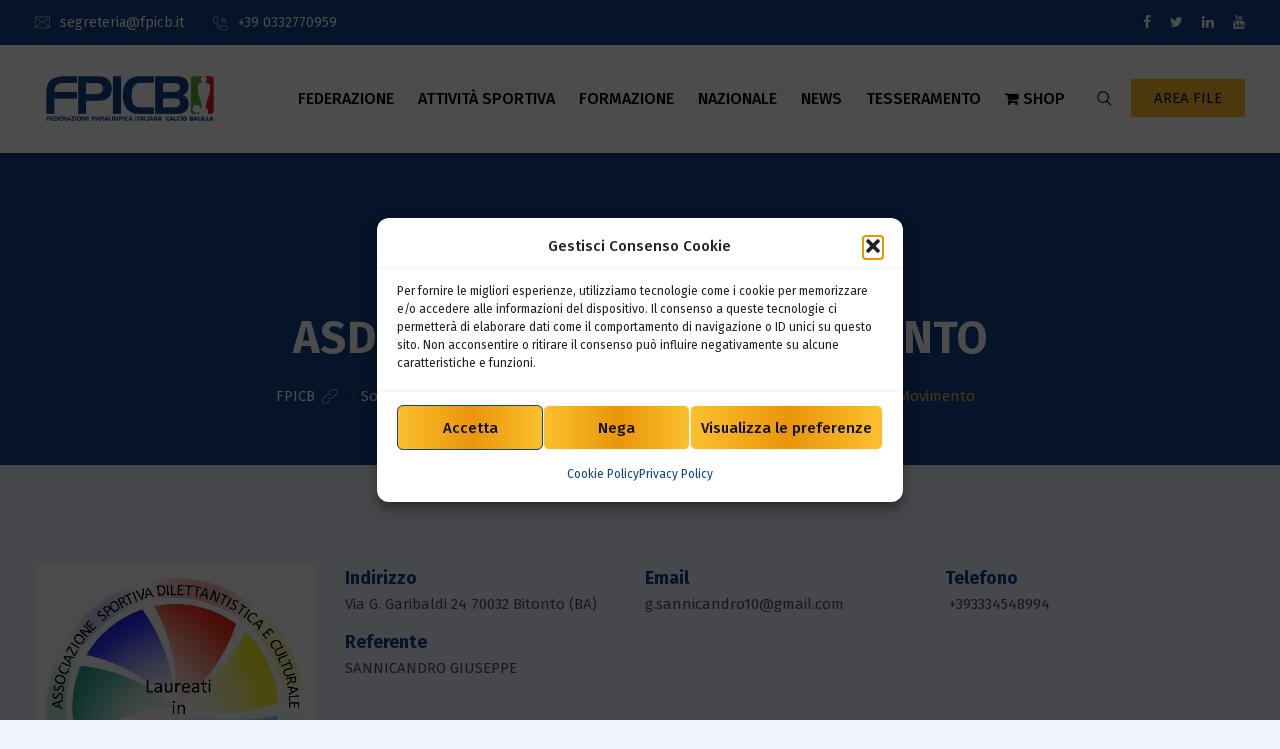

--- FILE ---
content_type: text/html; charset=UTF-8
request_url: https://www.fpicb.it/club/asd-c-laureati-in-movimento/
body_size: 25513
content:
<!DOCTYPE html>
<html lang="it-IT">
<head>
<meta charset="UTF-8">
<meta name="viewport" content="width=device-width, initial-scale=1">
<link rel="profile" href="//gmpg.org/xfn/11">
<meta name='robots' content='index, follow, max-image-preview:large, max-snippet:-1, max-video-preview:-1' />
	<style>img:is([sizes="auto" i], [sizes^="auto," i]) { contain-intrinsic-size: 3000px 1500px }</style>
	
	<!-- This site is optimized with the Yoast SEO plugin v26.3 - https://yoast.com/wordpress/plugins/seo/ -->
	<title>Asd &amp; C Laureati In Movimento - FPICB</title>
	<link rel="canonical" href="https://www.fpicb.it/club/asd-c-laureati-in-movimento/" />
	<meta property="og:locale" content="it_IT" />
	<meta property="og:type" content="article" />
	<meta property="og:title" content="Asd &amp; C Laureati In Movimento - FPICB" />
	<meta property="og:url" content="https://www.fpicb.it/club/asd-c-laureati-in-movimento/" />
	<meta property="og:site_name" content="FPICB" />
	<meta property="article:publisher" content="https://www.facebook.com/FPICB.FederazioneParalimpicaItalianaCalcioBalilla" />
	<meta property="article:modified_time" content="2022-08-16T10:38:41+00:00" />
	<meta property="og:image" content="https://www.fpicb.it/wordpress/wp-content/uploads/2022/08/asdLaureatiInMovimento.jpg" />
	<meta property="og:image:width" content="479" />
	<meta property="og:image:height" content="479" />
	<meta property="og:image:type" content="image/jpeg" />
	<meta name="twitter:card" content="summary_large_image" />
	<meta name="twitter:site" content="@FederazioneB" />
	<script type="application/ld+json" class="yoast-schema-graph">{"@context":"https://schema.org","@graph":[{"@type":"WebPage","@id":"https://www.fpicb.it/club/asd-c-laureati-in-movimento/","url":"https://www.fpicb.it/club/asd-c-laureati-in-movimento/","name":"Asd & C Laureati In Movimento - FPICB","isPartOf":{"@id":"https://www.fpicb.it/#website"},"primaryImageOfPage":{"@id":"https://www.fpicb.it/club/asd-c-laureati-in-movimento/#primaryimage"},"image":{"@id":"https://www.fpicb.it/club/asd-c-laureati-in-movimento/#primaryimage"},"thumbnailUrl":"https://www.fpicb.it/wordpress/wp-content/uploads/2022/08/asdLaureatiInMovimento.jpg","datePublished":"2022-08-12T14:05:04+00:00","dateModified":"2022-08-16T10:38:41+00:00","breadcrumb":{"@id":"https://www.fpicb.it/club/asd-c-laureati-in-movimento/#breadcrumb"},"inLanguage":"it-IT","potentialAction":[{"@type":"ReadAction","target":["https://www.fpicb.it/club/asd-c-laureati-in-movimento/"]}]},{"@type":"ImageObject","inLanguage":"it-IT","@id":"https://www.fpicb.it/club/asd-c-laureati-in-movimento/#primaryimage","url":"https://www.fpicb.it/wordpress/wp-content/uploads/2022/08/asdLaureatiInMovimento.jpg","contentUrl":"https://www.fpicb.it/wordpress/wp-content/uploads/2022/08/asdLaureatiInMovimento.jpg","width":479,"height":479},{"@type":"BreadcrumbList","@id":"https://www.fpicb.it/club/asd-c-laureati-in-movimento/#breadcrumb","itemListElement":[{"@type":"ListItem","position":1,"name":"Home","item":"https://www.fpicb.it/"},{"@type":"ListItem","position":2,"name":"Asd &#038; C Laureati In Movimento"}]},{"@type":"WebSite","@id":"https://www.fpicb.it/#website","url":"https://www.fpicb.it/","name":"Federazione Paralimpica Italiana Calcio Balilla","description":"Federazione Paralimpica Italiana Calcio Balilla","publisher":{"@id":"https://www.fpicb.it/#organization"},"alternateName":"FPICB","potentialAction":[{"@type":"SearchAction","target":{"@type":"EntryPoint","urlTemplate":"https://www.fpicb.it/?s={search_term_string}"},"query-input":{"@type":"PropertyValueSpecification","valueRequired":true,"valueName":"search_term_string"}}],"inLanguage":"it-IT"},{"@type":"Organization","@id":"https://www.fpicb.it/#organization","name":"Federazione Paralimpica Italiana Calcio Balilla","url":"https://www.fpicb.it/","logo":{"@type":"ImageObject","inLanguage":"it-IT","@id":"https://www.fpicb.it/#/schema/logo/image/","url":"https://www.fpicb.it/wordpress/wp-content/uploads/2023/01/logo-fpicb-2021-01.jpg","contentUrl":"https://www.fpicb.it/wordpress/wp-content/uploads/2023/01/logo-fpicb-2021-01.jpg","width":1393,"height":476,"caption":"Federazione Paralimpica Italiana Calcio Balilla"},"image":{"@id":"https://www.fpicb.it/#/schema/logo/image/"},"sameAs":["https://www.facebook.com/FPICB.FederazioneParalimpicaItalianaCalcioBalilla","https://x.com/FederazioneB","https://www.linkedin.com/company/fpicb-federazione-paralimpica-italiana-calcio-balilla/","https://www.youtube.com/channel/UC4Bgs_LWOoJn8OYrbEc7OCQ"]}]}</script>
	<!-- / Yoast SEO plugin. -->


<link rel='dns-prefetch' href='//www.googletagmanager.com' />
<link rel='dns-prefetch' href='//fonts.googleapis.com' />
<link rel='preconnect' href='https://fonts.gstatic.com' crossorigin />
<link rel="alternate" type="application/rss+xml" title="FPICB &raquo; Feed" href="https://www.fpicb.it/feed/" />
<link rel="alternate" type="application/rss+xml" title="FPICB &raquo; Feed dei commenti" href="https://www.fpicb.it/comments/feed/" />
<link rel="alternate" type="text/calendar" title="FPICB &raquo; iCal Feed" href="https://www.fpicb.it/eventi/?ical=1" />
<script type="text/javascript">
/* <![CDATA[ */
window._wpemojiSettings = {"baseUrl":"https:\/\/s.w.org\/images\/core\/emoji\/16.0.1\/72x72\/","ext":".png","svgUrl":"https:\/\/s.w.org\/images\/core\/emoji\/16.0.1\/svg\/","svgExt":".svg","source":{"concatemoji":"https:\/\/www.fpicb.it\/wordpress\/wp-includes\/js\/wp-emoji-release.min.js?ver=6.8.3"}};
/*! This file is auto-generated */
!function(s,n){var o,i,e;function c(e){try{var t={supportTests:e,timestamp:(new Date).valueOf()};sessionStorage.setItem(o,JSON.stringify(t))}catch(e){}}function p(e,t,n){e.clearRect(0,0,e.canvas.width,e.canvas.height),e.fillText(t,0,0);var t=new Uint32Array(e.getImageData(0,0,e.canvas.width,e.canvas.height).data),a=(e.clearRect(0,0,e.canvas.width,e.canvas.height),e.fillText(n,0,0),new Uint32Array(e.getImageData(0,0,e.canvas.width,e.canvas.height).data));return t.every(function(e,t){return e===a[t]})}function u(e,t){e.clearRect(0,0,e.canvas.width,e.canvas.height),e.fillText(t,0,0);for(var n=e.getImageData(16,16,1,1),a=0;a<n.data.length;a++)if(0!==n.data[a])return!1;return!0}function f(e,t,n,a){switch(t){case"flag":return n(e,"\ud83c\udff3\ufe0f\u200d\u26a7\ufe0f","\ud83c\udff3\ufe0f\u200b\u26a7\ufe0f")?!1:!n(e,"\ud83c\udde8\ud83c\uddf6","\ud83c\udde8\u200b\ud83c\uddf6")&&!n(e,"\ud83c\udff4\udb40\udc67\udb40\udc62\udb40\udc65\udb40\udc6e\udb40\udc67\udb40\udc7f","\ud83c\udff4\u200b\udb40\udc67\u200b\udb40\udc62\u200b\udb40\udc65\u200b\udb40\udc6e\u200b\udb40\udc67\u200b\udb40\udc7f");case"emoji":return!a(e,"\ud83e\udedf")}return!1}function g(e,t,n,a){var r="undefined"!=typeof WorkerGlobalScope&&self instanceof WorkerGlobalScope?new OffscreenCanvas(300,150):s.createElement("canvas"),o=r.getContext("2d",{willReadFrequently:!0}),i=(o.textBaseline="top",o.font="600 32px Arial",{});return e.forEach(function(e){i[e]=t(o,e,n,a)}),i}function t(e){var t=s.createElement("script");t.src=e,t.defer=!0,s.head.appendChild(t)}"undefined"!=typeof Promise&&(o="wpEmojiSettingsSupports",i=["flag","emoji"],n.supports={everything:!0,everythingExceptFlag:!0},e=new Promise(function(e){s.addEventListener("DOMContentLoaded",e,{once:!0})}),new Promise(function(t){var n=function(){try{var e=JSON.parse(sessionStorage.getItem(o));if("object"==typeof e&&"number"==typeof e.timestamp&&(new Date).valueOf()<e.timestamp+604800&&"object"==typeof e.supportTests)return e.supportTests}catch(e){}return null}();if(!n){if("undefined"!=typeof Worker&&"undefined"!=typeof OffscreenCanvas&&"undefined"!=typeof URL&&URL.createObjectURL&&"undefined"!=typeof Blob)try{var e="postMessage("+g.toString()+"("+[JSON.stringify(i),f.toString(),p.toString(),u.toString()].join(",")+"));",a=new Blob([e],{type:"text/javascript"}),r=new Worker(URL.createObjectURL(a),{name:"wpTestEmojiSupports"});return void(r.onmessage=function(e){c(n=e.data),r.terminate(),t(n)})}catch(e){}c(n=g(i,f,p,u))}t(n)}).then(function(e){for(var t in e)n.supports[t]=e[t],n.supports.everything=n.supports.everything&&n.supports[t],"flag"!==t&&(n.supports.everythingExceptFlag=n.supports.everythingExceptFlag&&n.supports[t]);n.supports.everythingExceptFlag=n.supports.everythingExceptFlag&&!n.supports.flag,n.DOMReady=!1,n.readyCallback=function(){n.DOMReady=!0}}).then(function(){return e}).then(function(){var e;n.supports.everything||(n.readyCallback(),(e=n.source||{}).concatemoji?t(e.concatemoji):e.wpemoji&&e.twemoji&&(t(e.twemoji),t(e.wpemoji)))}))}((window,document),window._wpemojiSettings);
/* ]]> */
</script>
<style id='wp-emoji-styles-inline-css' type='text/css'>

	img.wp-smiley, img.emoji {
		display: inline !important;
		border: none !important;
		box-shadow: none !important;
		height: 1em !important;
		width: 1em !important;
		margin: 0 0.07em !important;
		vertical-align: -0.1em !important;
		background: none !important;
		padding: 0 !important;
	}
</style>
<link rel='stylesheet' id='wp-block-library-css' href='https://www.fpicb.it/wordpress/wp-includes/css/dist/block-library/style.min.css?ver=6.8.3' type='text/css' media='all' />
<style id='classic-theme-styles-inline-css' type='text/css'>
/*! This file is auto-generated */
.wp-block-button__link{color:#fff;background-color:#32373c;border-radius:9999px;box-shadow:none;text-decoration:none;padding:calc(.667em + 2px) calc(1.333em + 2px);font-size:1.125em}.wp-block-file__button{background:#32373c;color:#fff;text-decoration:none}
</style>
<style id='pdfp-pdfposter-style-inline-css' type='text/css'>
.wp-block-pdfp-pdf-poster{overflow:hidden}.pdfp_wrapper .pdf{position:relative}.pdfp_wrapper.pdfp_popup_enabled .iframe_wrapper{display:none}.pdfp_wrapper.pdfp_popup_enabled .iframe_wrapper:fullscreen{display:block}.pdfp_wrapper .iframe_wrapper{height:100%;width:100%}.pdfp_wrapper .iframe_wrapper:fullscreen iframe{height:100vh!important}.pdfp_wrapper .iframe_wrapper iframe{width:100%}.pdfp_wrapper .iframe_wrapper .close{background:#fff;border:1px solid #ddd;border-radius:3px;color:#222;cursor:pointer;display:none;font-family:sans-serif;font-size:36px;line-height:100%;padding:0 7px;position:absolute;right:12px;top:35px;z-index:9999}.pdfp_wrapper .iframe_wrapper:fullscreen .close{display:block}.pdfp_wrapper .pdfp_fullscreen_close{display:none}.pdfp_wrapper.pdfp_fullscreen_opened .pdfp_fullscreen_close{align-items:center;background:#fff;border-radius:3px;color:#222;cursor:pointer;display:flex;font-size:35px;height:30px;justify-content:center;overflow:hidden;padding-bottom:4px;position:fixed;right:20px;top:20px;width:32px}.pdfp_wrapper.pdfp_fullscreen_opened .pdfp_fullscreen_overlay{background:#2229;height:100%;left:0;position:fixed;top:0;width:100%}.pdfp_wrapper.pdfp_fullscreen_opened .iframe_wrapper{display:block;height:90vh;left:50%;max-width:95%;position:fixed;top:50%;transform:translate(-50%,-50%);width:900px;z-index:99999999999}.pdfp_wrapper iframe{border:none;outline:none}.pdfp-adobe-viewer{border:1px solid #ddd;border-radius:3px;cursor:pointer;outline:none;text-decoration:none}.pdfp_download{margin-right:15px}.cta_wrapper{display:flex;gap:10px;margin-bottom:10px;text-align:left}.cta_wrapper a{text-decoration:none!important}.cta_wrapper button{cursor:pointer}.pdfp_wrapper p{margin:10px 0;text-align:center}.popout-disabled{height:50px;position:absolute;right:12px;top:12px;width:50px}.pdfp_wrapper iframe{max-width:100%}.ViewSDK_hideOverflow[data-align=center]{margin-left:auto;margin-right:auto}.ViewSDK_hideOverflow[data-align=left]{margin-right:auto}.ViewSDK_hideOverflow[data-align=right]{margin-left:auto}@media screen and (max-width:768px){.pdfp_wrapper iframe{height:calc(100vw + 120px)}}@media screen and (max-width:576px){.cta_wrapper .pdfp_download{margin-bottom:10px;margin-right:0}.cta_wrapper .pdfp_download button{margin-right:0!important}.cta_wrapper{align-items:center;display:flex;flex-direction:column}}
.pdfp_wrapper .pdf{position:relative}.pdfp_wrapper .iframe_wrapper{height:100%;width:100%}.pdfp_wrapper .iframe_wrapper:fullscreen iframe{height:100vh!important}.pdfp_wrapper .iframe_wrapper iframe{width:100%}.pdfp_wrapper .iframe_wrapper .close{background:#fff;border:1px solid #ddd;border-radius:3px;color:#222;cursor:pointer;display:none;font-family:sans-serif;font-size:36px;line-height:100%;padding:0 7px;position:absolute;right:12px;top:35px;z-index:9999}.pdfp_wrapper .iframe_wrapper:fullscreen .close{display:block}.pdfp-adobe-viewer{border:1px solid #ddd;border-radius:3px;cursor:pointer;outline:none;text-decoration:none}.pdfp_download{margin-right:15px}.cta_wrapper{margin-bottom:10px}.pdfp_wrapper p{margin:10px 0;text-align:center}.popout-disabled{height:50px;position:absolute;right:12px;top:12px;width:50px}@media screen and (max-width:768px){.pdfp_wrapper iframe{height:calc(100vw + 120px)}}.ViewSDK_hideOverflow[data-align=center]{margin-left:auto;margin-right:auto}.ViewSDK_hideOverflow[data-align=left]{margin-right:auto}.ViewSDK_hideOverflow[data-align=right]{margin-left:auto}@media screen and (max-width:768px){.pdfp_wrapper iframe{height:calc(100vw + 120px)!important}}@media screen and (max-width:576px){.cta_wrapper .pdfp_download{margin-bottom:10px;margin-right:0}.cta_wrapper .pdfp_download button{margin-right:0!important}.cta_wrapper{align-items:center;display:flex;flex-direction:column}}.ViewSDK_fullScreenPDFViewer{background-color:#474747}.ViewSDK_fullScreenPDFViewer iframe{background:green;border:none;display:block;height:90%!important;margin:auto;max-width:1320px;position:relative;top:5%;width:90%!important}

</style>
<style id='global-styles-inline-css' type='text/css'>
:root{--wp--preset--aspect-ratio--square: 1;--wp--preset--aspect-ratio--4-3: 4/3;--wp--preset--aspect-ratio--3-4: 3/4;--wp--preset--aspect-ratio--3-2: 3/2;--wp--preset--aspect-ratio--2-3: 2/3;--wp--preset--aspect-ratio--16-9: 16/9;--wp--preset--aspect-ratio--9-16: 9/16;--wp--preset--color--black: #000000;--wp--preset--color--cyan-bluish-gray: #abb8c3;--wp--preset--color--white: #ffffff;--wp--preset--color--pale-pink: #f78da7;--wp--preset--color--vivid-red: #cf2e2e;--wp--preset--color--luminous-vivid-orange: #ff6900;--wp--preset--color--luminous-vivid-amber: #fcb900;--wp--preset--color--light-green-cyan: #7bdcb5;--wp--preset--color--vivid-green-cyan: #00d084;--wp--preset--color--pale-cyan-blue: #8ed1fc;--wp--preset--color--vivid-cyan-blue: #0693e3;--wp--preset--color--vivid-purple: #9b51e0;--wp--preset--gradient--vivid-cyan-blue-to-vivid-purple: linear-gradient(135deg,rgba(6,147,227,1) 0%,rgb(155,81,224) 100%);--wp--preset--gradient--light-green-cyan-to-vivid-green-cyan: linear-gradient(135deg,rgb(122,220,180) 0%,rgb(0,208,130) 100%);--wp--preset--gradient--luminous-vivid-amber-to-luminous-vivid-orange: linear-gradient(135deg,rgba(252,185,0,1) 0%,rgba(255,105,0,1) 100%);--wp--preset--gradient--luminous-vivid-orange-to-vivid-red: linear-gradient(135deg,rgba(255,105,0,1) 0%,rgb(207,46,46) 100%);--wp--preset--gradient--very-light-gray-to-cyan-bluish-gray: linear-gradient(135deg,rgb(238,238,238) 0%,rgb(169,184,195) 100%);--wp--preset--gradient--cool-to-warm-spectrum: linear-gradient(135deg,rgb(74,234,220) 0%,rgb(151,120,209) 20%,rgb(207,42,186) 40%,rgb(238,44,130) 60%,rgb(251,105,98) 80%,rgb(254,248,76) 100%);--wp--preset--gradient--blush-light-purple: linear-gradient(135deg,rgb(255,206,236) 0%,rgb(152,150,240) 100%);--wp--preset--gradient--blush-bordeaux: linear-gradient(135deg,rgb(254,205,165) 0%,rgb(254,45,45) 50%,rgb(107,0,62) 100%);--wp--preset--gradient--luminous-dusk: linear-gradient(135deg,rgb(255,203,112) 0%,rgb(199,81,192) 50%,rgb(65,88,208) 100%);--wp--preset--gradient--pale-ocean: linear-gradient(135deg,rgb(255,245,203) 0%,rgb(182,227,212) 50%,rgb(51,167,181) 100%);--wp--preset--gradient--electric-grass: linear-gradient(135deg,rgb(202,248,128) 0%,rgb(113,206,126) 100%);--wp--preset--gradient--midnight: linear-gradient(135deg,rgb(2,3,129) 0%,rgb(40,116,252) 100%);--wp--preset--font-size--small: 13px;--wp--preset--font-size--medium: 20px;--wp--preset--font-size--large: 36px;--wp--preset--font-size--x-large: 42px;--wp--preset--spacing--20: 0.44rem;--wp--preset--spacing--30: 0.67rem;--wp--preset--spacing--40: 1rem;--wp--preset--spacing--50: 1.5rem;--wp--preset--spacing--60: 2.25rem;--wp--preset--spacing--70: 3.38rem;--wp--preset--spacing--80: 5.06rem;--wp--preset--shadow--natural: 6px 6px 9px rgba(0, 0, 0, 0.2);--wp--preset--shadow--deep: 12px 12px 50px rgba(0, 0, 0, 0.4);--wp--preset--shadow--sharp: 6px 6px 0px rgba(0, 0, 0, 0.2);--wp--preset--shadow--outlined: 6px 6px 0px -3px rgba(255, 255, 255, 1), 6px 6px rgba(0, 0, 0, 1);--wp--preset--shadow--crisp: 6px 6px 0px rgba(0, 0, 0, 1);}:where(.is-layout-flex){gap: 0.5em;}:where(.is-layout-grid){gap: 0.5em;}body .is-layout-flex{display: flex;}.is-layout-flex{flex-wrap: wrap;align-items: center;}.is-layout-flex > :is(*, div){margin: 0;}body .is-layout-grid{display: grid;}.is-layout-grid > :is(*, div){margin: 0;}:where(.wp-block-columns.is-layout-flex){gap: 2em;}:where(.wp-block-columns.is-layout-grid){gap: 2em;}:where(.wp-block-post-template.is-layout-flex){gap: 1.25em;}:where(.wp-block-post-template.is-layout-grid){gap: 1.25em;}.has-black-color{color: var(--wp--preset--color--black) !important;}.has-cyan-bluish-gray-color{color: var(--wp--preset--color--cyan-bluish-gray) !important;}.has-white-color{color: var(--wp--preset--color--white) !important;}.has-pale-pink-color{color: var(--wp--preset--color--pale-pink) !important;}.has-vivid-red-color{color: var(--wp--preset--color--vivid-red) !important;}.has-luminous-vivid-orange-color{color: var(--wp--preset--color--luminous-vivid-orange) !important;}.has-luminous-vivid-amber-color{color: var(--wp--preset--color--luminous-vivid-amber) !important;}.has-light-green-cyan-color{color: var(--wp--preset--color--light-green-cyan) !important;}.has-vivid-green-cyan-color{color: var(--wp--preset--color--vivid-green-cyan) !important;}.has-pale-cyan-blue-color{color: var(--wp--preset--color--pale-cyan-blue) !important;}.has-vivid-cyan-blue-color{color: var(--wp--preset--color--vivid-cyan-blue) !important;}.has-vivid-purple-color{color: var(--wp--preset--color--vivid-purple) !important;}.has-black-background-color{background-color: var(--wp--preset--color--black) !important;}.has-cyan-bluish-gray-background-color{background-color: var(--wp--preset--color--cyan-bluish-gray) !important;}.has-white-background-color{background-color: var(--wp--preset--color--white) !important;}.has-pale-pink-background-color{background-color: var(--wp--preset--color--pale-pink) !important;}.has-vivid-red-background-color{background-color: var(--wp--preset--color--vivid-red) !important;}.has-luminous-vivid-orange-background-color{background-color: var(--wp--preset--color--luminous-vivid-orange) !important;}.has-luminous-vivid-amber-background-color{background-color: var(--wp--preset--color--luminous-vivid-amber) !important;}.has-light-green-cyan-background-color{background-color: var(--wp--preset--color--light-green-cyan) !important;}.has-vivid-green-cyan-background-color{background-color: var(--wp--preset--color--vivid-green-cyan) !important;}.has-pale-cyan-blue-background-color{background-color: var(--wp--preset--color--pale-cyan-blue) !important;}.has-vivid-cyan-blue-background-color{background-color: var(--wp--preset--color--vivid-cyan-blue) !important;}.has-vivid-purple-background-color{background-color: var(--wp--preset--color--vivid-purple) !important;}.has-black-border-color{border-color: var(--wp--preset--color--black) !important;}.has-cyan-bluish-gray-border-color{border-color: var(--wp--preset--color--cyan-bluish-gray) !important;}.has-white-border-color{border-color: var(--wp--preset--color--white) !important;}.has-pale-pink-border-color{border-color: var(--wp--preset--color--pale-pink) !important;}.has-vivid-red-border-color{border-color: var(--wp--preset--color--vivid-red) !important;}.has-luminous-vivid-orange-border-color{border-color: var(--wp--preset--color--luminous-vivid-orange) !important;}.has-luminous-vivid-amber-border-color{border-color: var(--wp--preset--color--luminous-vivid-amber) !important;}.has-light-green-cyan-border-color{border-color: var(--wp--preset--color--light-green-cyan) !important;}.has-vivid-green-cyan-border-color{border-color: var(--wp--preset--color--vivid-green-cyan) !important;}.has-pale-cyan-blue-border-color{border-color: var(--wp--preset--color--pale-cyan-blue) !important;}.has-vivid-cyan-blue-border-color{border-color: var(--wp--preset--color--vivid-cyan-blue) !important;}.has-vivid-purple-border-color{border-color: var(--wp--preset--color--vivid-purple) !important;}.has-vivid-cyan-blue-to-vivid-purple-gradient-background{background: var(--wp--preset--gradient--vivid-cyan-blue-to-vivid-purple) !important;}.has-light-green-cyan-to-vivid-green-cyan-gradient-background{background: var(--wp--preset--gradient--light-green-cyan-to-vivid-green-cyan) !important;}.has-luminous-vivid-amber-to-luminous-vivid-orange-gradient-background{background: var(--wp--preset--gradient--luminous-vivid-amber-to-luminous-vivid-orange) !important;}.has-luminous-vivid-orange-to-vivid-red-gradient-background{background: var(--wp--preset--gradient--luminous-vivid-orange-to-vivid-red) !important;}.has-very-light-gray-to-cyan-bluish-gray-gradient-background{background: var(--wp--preset--gradient--very-light-gray-to-cyan-bluish-gray) !important;}.has-cool-to-warm-spectrum-gradient-background{background: var(--wp--preset--gradient--cool-to-warm-spectrum) !important;}.has-blush-light-purple-gradient-background{background: var(--wp--preset--gradient--blush-light-purple) !important;}.has-blush-bordeaux-gradient-background{background: var(--wp--preset--gradient--blush-bordeaux) !important;}.has-luminous-dusk-gradient-background{background: var(--wp--preset--gradient--luminous-dusk) !important;}.has-pale-ocean-gradient-background{background: var(--wp--preset--gradient--pale-ocean) !important;}.has-electric-grass-gradient-background{background: var(--wp--preset--gradient--electric-grass) !important;}.has-midnight-gradient-background{background: var(--wp--preset--gradient--midnight) !important;}.has-small-font-size{font-size: var(--wp--preset--font-size--small) !important;}.has-medium-font-size{font-size: var(--wp--preset--font-size--medium) !important;}.has-large-font-size{font-size: var(--wp--preset--font-size--large) !important;}.has-x-large-font-size{font-size: var(--wp--preset--font-size--x-large) !important;}
:where(.wp-block-post-template.is-layout-flex){gap: 1.25em;}:where(.wp-block-post-template.is-layout-grid){gap: 1.25em;}
:where(.wp-block-columns.is-layout-flex){gap: 2em;}:where(.wp-block-columns.is-layout-grid){gap: 2em;}
:root :where(.wp-block-pullquote){font-size: 1.5em;line-height: 1.6;}
</style>
<link rel='stylesheet' id='contact-form-7-css' href='https://www.fpicb.it/wordpress/wp-content/plugins/contact-form-7/includes/css/styles.css?ver=6.1.3' type='text/css' media='all' />
<link rel='stylesheet' id='pdfp-public-css' href='https://www.fpicb.it/wordpress/wp-content/plugins/pdf-poster/build/public.css?ver=2.3.1' type='text/css' media='all' />
<link rel='stylesheet' id='cmplz-general-css' href='https://www.fpicb.it/wordpress/wp-content/plugins/complianz-gdpr/assets/css/cookieblocker.min.css?ver=1762262120' type='text/css' media='all' />
<link rel='stylesheet' id='boostrap-css' href='https://www.fpicb.it/wordpress/wp-content/themes/khelo/assets/css/bootstrap.min.css?ver=6.8.3' type='text/css' media='all' />
<link rel='stylesheet' id='font-awesome-css' href='https://www.fpicb.it/wordpress/wp-content/themes/khelo/assets/css/font-awesome.min.css?ver=6.8.3' type='text/css' media='all' />
<link rel='stylesheet' id='icofont-css' href='https://www.fpicb.it/wordpress/wp-content/themes/khelo/assets/css/icofont.css?ver=6.8.3' type='text/css' media='all' />
<link rel='stylesheet' id='flaticon-css' href='https://www.fpicb.it/wordpress/wp-content/themes/khelo/assets/css/flaticon.css?ver=6.8.3' type='text/css' media='all' />
<link rel='stylesheet' id='animate-css' href='https://www.fpicb.it/wordpress/wp-content/themes/khelo/assets/css/animate.css?ver=6.8.3' type='text/css' media='all' />
<link rel='stylesheet' id='lineicons-css' href='https://www.fpicb.it/wordpress/wp-content/themes/khelo/assets/css/lineicons.css?ver=6.8.3' type='text/css' media='all' />
<link rel='stylesheet' id='owl-carousel-css' href='https://www.fpicb.it/wordpress/wp-content/themes/khelo/assets/css/owl.carousel.css?ver=6.8.3' type='text/css' media='all' />
<link rel='stylesheet' id='slick-css' href='https://www.fpicb.it/wordpress/wp-content/themes/khelo/assets/css/slick.css?ver=6.8.3' type='text/css' media='all' />
<link rel='stylesheet' id='swiper-css' href='https://www.fpicb.it/wordpress/wp-content/themes/khelo/assets/css/swiper.min.css?ver=6.8.3' type='text/css' media='all' />
<link rel='stylesheet' id='magnific-popup-css' href='https://www.fpicb.it/wordpress/wp-content/themes/khelo/assets/css/magnific-popup.css?ver=6.8.3' type='text/css' media='all' />
<link rel='stylesheet' id='khelo-style-default-css' href='https://www.fpicb.it/wordpress/wp-content/themes/khelo/assets/css/default.css?ver=6.8.3' type='text/css' media='all' />
<link rel='stylesheet' id='khelo-style-responsive-css' href='https://www.fpicb.it/wordpress/wp-content/themes/khelo/assets/css/responsive.css?ver=6.8.3' type='text/css' media='all' />
<link rel='stylesheet' id='khelo-style-css' href='https://www.fpicb.it/wordpress/wp-content/themes/khelo/style.css?ver=6.8.3' type='text/css' media='all' />
<link rel='stylesheet' id='studio-fonts-css' href='//fonts.googleapis.com/css?family=Fira+Sans%3A400%2C400i%2C500%2C600%2C700%26amp%3Bsubset%3Dlatin-ext&#038;ver=1.0.0' type='text/css' media='all' />
<link rel="preload" as="style" href="https://fonts.googleapis.com/css?family=Fira%20Sans:100,200,300,400,500,600,700,800,900,100italic,200italic,300italic,400italic,500italic,600italic,700italic,800italic,900italic&#038;display=swap&#038;ver=1763023478" /><link rel="stylesheet" href="https://fonts.googleapis.com/css?family=Fira%20Sans:100,200,300,400,500,600,700,800,900,100italic,200italic,300italic,400italic,500italic,600italic,700italic,800italic,900italic&#038;display=swap&#038;ver=1763023478" media="print" onload="this.media='all'"><noscript><link rel="stylesheet" href="https://fonts.googleapis.com/css?family=Fira%20Sans:100,200,300,400,500,600,700,800,900,100italic,200italic,300italic,400italic,500italic,600italic,700italic,800italic,900italic&#038;display=swap&#038;ver=1763023478" /></noscript><script type="text/javascript" src="https://www.fpicb.it/wordpress/wp-includes/js/jquery/jquery.min.js?ver=3.7.1" id="jquery-core-js"></script>
<script type="text/javascript" src="https://www.fpicb.it/wordpress/wp-includes/js/jquery/jquery-migrate.min.js?ver=3.4.1" id="jquery-migrate-js"></script>

<!-- Snippet del tag Google (gtag.js) aggiunto da Site Kit -->
<!-- Snippet Google Analytics aggiunto da Site Kit -->
<script type="text/javascript" src="https://www.googletagmanager.com/gtag/js?id=GT-55VCZ7V" id="google_gtagjs-js" async></script>
<script type="text/javascript" id="google_gtagjs-js-after">
/* <![CDATA[ */
window.dataLayer = window.dataLayer || [];function gtag(){dataLayer.push(arguments);}
gtag("set","linker",{"domains":["www.fpicb.it"]});
gtag("js", new Date());
gtag("set", "developer_id.dZTNiMT", true);
gtag("config", "GT-55VCZ7V");
/* ]]> */
</script>
<script></script><link rel="https://api.w.org/" href="https://www.fpicb.it/wp-json/" /><link rel="EditURI" type="application/rsd+xml" title="RSD" href="https://www.fpicb.it/wordpress/xmlrpc.php?rsd" />
<meta name="generator" content="WordPress 6.8.3" />
<link rel='shortlink' href='https://www.fpicb.it/?p=3138' />
<link rel="alternate" title="oEmbed (JSON)" type="application/json+oembed" href="https://www.fpicb.it/wp-json/oembed/1.0/embed?url=https%3A%2F%2Fwww.fpicb.it%2Fclub%2Fasd-c-laureati-in-movimento%2F" />
<link rel="alternate" title="oEmbed (XML)" type="text/xml+oembed" href="https://www.fpicb.it/wp-json/oembed/1.0/embed?url=https%3A%2F%2Fwww.fpicb.it%2Fclub%2Fasd-c-laureati-in-movimento%2F&#038;format=xml" />
<meta name="generator" content="Redux 4.5.8" /><meta name="generator" content="Site Kit by Google 1.165.0" />        <style>
                    </style>
<meta name="tec-api-version" content="v1"><meta name="tec-api-origin" content="https://www.fpicb.it"><link rel="alternate" href="https://www.fpicb.it/wp-json/tribe/events/v1/" />			<style>.cmplz-hidden {
					display: none !important;
				}</style>    <link rel="shortcut icon" type="image/x-icon" href="https://www.fpicb.it/wordpress/wp-content/uploads/2019/04/favicon.ico"> 
  <meta name="generator" content="Powered by WPBakery Page Builder - drag and drop page builder for WordPress."/>
<meta name="generator" content="Powered by Slider Revolution 6.5.14 - responsive, Mobile-Friendly Slider Plugin for WordPress with comfortable drag and drop interface." />
<script>function setREVStartSize(e){
			//window.requestAnimationFrame(function() {
				window.RSIW = window.RSIW===undefined ? window.innerWidth : window.RSIW;
				window.RSIH = window.RSIH===undefined ? window.innerHeight : window.RSIH;
				try {
					var pw = document.getElementById(e.c).parentNode.offsetWidth,
						newh;
					pw = pw===0 || isNaN(pw) ? window.RSIW : pw;
					e.tabw = e.tabw===undefined ? 0 : parseInt(e.tabw);
					e.thumbw = e.thumbw===undefined ? 0 : parseInt(e.thumbw);
					e.tabh = e.tabh===undefined ? 0 : parseInt(e.tabh);
					e.thumbh = e.thumbh===undefined ? 0 : parseInt(e.thumbh);
					e.tabhide = e.tabhide===undefined ? 0 : parseInt(e.tabhide);
					e.thumbhide = e.thumbhide===undefined ? 0 : parseInt(e.thumbhide);
					e.mh = e.mh===undefined || e.mh=="" || e.mh==="auto" ? 0 : parseInt(e.mh,0);
					if(e.layout==="fullscreen" || e.l==="fullscreen")
						newh = Math.max(e.mh,window.RSIH);
					else{
						e.gw = Array.isArray(e.gw) ? e.gw : [e.gw];
						for (var i in e.rl) if (e.gw[i]===undefined || e.gw[i]===0) e.gw[i] = e.gw[i-1];
						e.gh = e.el===undefined || e.el==="" || (Array.isArray(e.el) && e.el.length==0)? e.gh : e.el;
						e.gh = Array.isArray(e.gh) ? e.gh : [e.gh];
						for (var i in e.rl) if (e.gh[i]===undefined || e.gh[i]===0) e.gh[i] = e.gh[i-1];
											
						var nl = new Array(e.rl.length),
							ix = 0,
							sl;
						e.tabw = e.tabhide>=pw ? 0 : e.tabw;
						e.thumbw = e.thumbhide>=pw ? 0 : e.thumbw;
						e.tabh = e.tabhide>=pw ? 0 : e.tabh;
						e.thumbh = e.thumbhide>=pw ? 0 : e.thumbh;
						for (var i in e.rl) nl[i] = e.rl[i]<window.RSIW ? 0 : e.rl[i];
						sl = nl[0];
						for (var i in nl) if (sl>nl[i] && nl[i]>0) { sl = nl[i]; ix=i;}
						var m = pw>(e.gw[ix]+e.tabw+e.thumbw) ? 1 : (pw-(e.tabw+e.thumbw)) / (e.gw[ix]);
						newh =  (e.gh[ix] * m) + (e.tabh + e.thumbh);
					}
					var el = document.getElementById(e.c);
					if (el!==null && el) el.style.height = newh+"px";
					el = document.getElementById(e.c+"_wrapper");
					if (el!==null && el) {
						el.style.height = newh+"px";
						el.style.display = "block";
					}
				} catch(e){
					console.log("Failure at Presize of Slider:" + e)
				}
			//});
		  };</script>
		<style type="text/css" id="wp-custom-css">
			.nav-link-container .nav-menu-link span {background: #114387;}
.rs-club-list.club-list .club-item img {
    width: 120px;
    height: 120px;
}
.menu-area .navbar ul li.current-menu-ancestor a, .menu-area .navbar ul li.current_page_item a {
    color: #e9b655;
}
.sponsor .vc-hoverbox-block {
    background-size: contain;
    background-repeat: no-repeat;
}
.counter-top-area.style2 .rs-counter-list .counter-icon {
  margin-right: 50px;
  margin-top: 15px;
}
.menu-area .navbar ul li ul.sub-menu li a { padding: 10px 30px;}
.file.vc_cta3-container {
	margin-bottom: 25px;}
.vc_general.vc_cta3.vc_cta3-icons-left .vc_cta3_content-container {
 vertical-align: middle; 
}
.file.vc_general.vc_cta3 .vc_cta3-content {
    vertical-align: middle;
}
.file.vc_general.vc_cta3 {padding: 20px 20px}
.file .vc_general.vc_btn3 { margin-top: 5px }
@media screen and (max-width: 1280px){
.menu-area .navbar .menu-item a {
    padding-left: 10px;
    padding-right: 10px;
	}}
/* Codice Eventi */
#page > div > div > div > header > div.tribe-events-c-top-bar.tribe-events-header__top-bar > div.tribe-events-c-top-bar__datepicker > button, #page > div > div > div > header > div.tribe-events-c-top-bar.tribe-events-header__top-bar > nav > ul > li:nth-child(1) > button, #page > div > div > div > header > div.tribe-events-c-top-bar.tribe-events-header__top-bar > nav > ul > li:nth-child(2) > button, #page > div > div > div > nav > ul > li.tribe-events-c-nav__list-item.tribe-events-c-nav__list-item--prev > button, #page > div > div > div > nav > ul > li.tribe-events-c-nav__list-item.tribe-events-c-nav__list-item--next > button, #page > div > div > div > div.tribe-events-c-subscribe-dropdown__container > div > div.tribe-common-c-btn-border.tribe-events-c-subscribe-dropdown__button > button, #tribe-events-events-bar-search > form > button, #post-2778 > div.tribe-events.tribe-common > div > div > div.tribe-common-c-btn-border.tribe-events-c-subscribe-dropdown__button > button {background-image: none}
.tribe-events-venue-map {
    width: 100%;
}
div.single-content-full > div > iframe {height:500px}
#post-2701 > div > div.vc_row.wpb_row.vc_row-fluid.fixture-views.vc_custom_1658857795818.vc_row-has-fill.vc_row-o-equal-height.vc_row-o-content-top.vc_row-flex > div.wpb_column.vc_column_container.vc_col-sm-9 > div > div > div.wpb_wrapper, div.cta_wrapper {display:none}
div.club_country {
	font-size:20px;
	color: white;
	font-weight: 400;
}
.single-tribe_events .tribe-events-c-subscribe-dropdown .tribe-events-c-subscribe-dropdown__button-text, .tribe-events .tribe-events-c-subscribe-dropdown .tribe-events-c-subscribe-dropdown__button-text {
    background: none;
}
.tribe-events-meta-group a , .tribe-events-content 
 a { color:#114388;
font-weight:600;
border-bottom:none; }
.tribe-events-content a:hover { 
font-weight:600;
border-bottom:none; }
@media only screen and (max-width: 767px) {
	.rs-footer .widget.widget_nav_menu .menu-item ul li a {
		padding: 6px 0px 0px 10px;
	}}
/* Correzione trasparenza Sponsor */
.vc-hoverbox-front {
    background-color: white;
}
.player-img {
	height:350px;
}
@media only screen and (max-width: 767px) {
    .staff-section li.rs-staff-area .staff-item {
        display: block;
        height: 200px;
    }
	
    .staff-section li.rs-staff-area .staff-item .service-img
 {
        display: block;
        width: 30%;
    }
}
.menu-cart a::before {
  font-family: "FontAwesome";
  font-weight: 600;
  content: "\f07a"; /* codice dell’icona “shopping-cart” */
  margin-right: 5px;
  font-style: normal;
  font-size: 0.9em;
}
/*allenea Gallery Home Page*/
#rs-galleys img {
    height: 280px;
    width: auto;
    object-fit: cover;	
	
}		</style>
		
<!-- Typography -->


<style>

	.rs-latest-news .latest-news-grid .featured-news-grid .news-info:after,
	.rs-latest-news .news-list-item .news-info-list:after{
		background-image: linear-gradient(to top, rgba(17, 67, 135, 0.85) 30%, rgba(255, 255, 255, 0) 70%);
	    background-image: -webkit-linear-gradient(to top, rgba(17, 67, 135, 0.85) 30%, rgba(255, 255, 255, 0) 70%);
	    background-image: -moz-linear-gradient(to top, rgba(17, 67, 135, 0.85) 30%, rgba(255, 255, 255, 0) 70%);
	    background-image: -ms-linear-gradient(to top, rgba(17, 67, 135, 0.85) 30%, rgba(255, 255, 255, 0) 70%);
	    background-image: -o-linear-gradient(to top, rgba(17, 67, 135, 0.85) 30%, rgba(255, 255, 255, 0) 70%);
	}


			.footer-bottom{
				background:#114388 !important;
		}
		
	body{
		background:#FFFFFF !important;
		color:#555555 !important;
		font-family: Fira Sans !important;    
	    font-size: 15px !important;	
	}
	.services-style-5 .services-item{
		box-shadow: 0 0 0 20px rgba(233, 182, 85, 0.4), inset 0 0 3px rgba(255, 255, 255, 0.2);
	}		
	h1{
		color:#101010 !important;
		font-family:Fira Sans!important;
		font-size:45px!important;
				font-weight:700!important;
				
					line-height:45px!important;
				
	}
	h2{
		color:#101010; 
		font-family:Fira Sans!important;
		font-size:30px;
				font-weight:700!important;
				
					line-height:36px			}
	h3{
		color:#101010 ;
		font-family:Fira Sans!important;
		font-size:22px;
				font-weight:600!important;
				
					line-height:28px!important;
			}
	h4{
		color:#101010;
		font-family:Fira Sans!important;
		font-size:18px;
				font-weight:600!important;
				
					line-height:26px!important;
				
	}
	h5{
		color:#111111;
		font-family:Fira Sans!important;
		font-size:16px;
				font-weight:600!important;
				
					line-height:22px!important;
			}
	h6{
		color:#111111 ;
		font-family:Fira Sans!important;
		font-size:15px;
				font-weight:600!important;
				
					line-height:20px!important;
			}


	.menu-area .navbar ul li > a{
		font-weight:500;
		font-family:Fira Sans;
		font-size: 16px !important;	
	}

	#rs-header .toolbar-area .toolbar-contact ul.rs-contact-info li,
	#rs-header .toolbar-area .toolbar-contact ul.rs-contact-info li i,
	#rs-header .toolbar-area .toolbar-contact ul li, #rs-header .toolbar-area{
		color:#FFFFFF;
	}


	#rs-header .toolbar-area .toolbar-contact ul.rs-contact-info li a,
	#rs-header .toolbar-area .toolbar-contact ul li a,
	.menu-cart-area i,
	#rs-header .toolbar-area .toolbar-sl-share ul li a i{
		color:#FFFFFF;
	}

	#rs-header .toolbar-area .toolbar-contact ul.rs-contact-info li a:hover,
	#rs-header .toolbar-area .toolbar-contact ul li a:hover, 
	#rs-header .toolbar-area .toolbar-sl-share ul li a i:hover{
		color:#FBC02D;
	}
	#rs-header .toolbar-area,  .header-style4 .menu-sticky{
		background:#114387;
	}

	
	.mobile-menu-container div ul > li.current_page_parent > a,
	#rs-header.header-transparent .menu-area .navbar ul li.current-menu-ancestor a, 
	#rs-header.header-transparent .menu-area .navbar ul li.current_page_item a,
	.menu-area .navbar ul.menu > li.current_page_item > a,
	#rs-header.single-header.single-headers .menu-area .navbar ul > li.active a,
	#rs-header.header-style5 .header-inner .menu-area .navbar ul > li.current-menu-ancestor > a,
	#rs-header.header-style5 .header-inner.menu-sticky.sticky .menu-area .navbar ul > li.current-menu-ancestor > a,
	#rs-header.header-style-4 .menu-area .menu > li.current-menu-ancestor > a
	{
		color: #E9B655 !important;
	}

	
	.menu-area .navbar ul li:hover > a,	
	.mobile-menu-container div ul li a:hover,	
	#rs-header.header-style5 .menu-cart-area i:hover,
	#rs-header.header-style4 .menu-cart-area i:hover,
	#rs-header.header-style4 .menu-responsive .sidebarmenu-search .sticky_search:hover,
	#rs-header.header-style5 .menu-responsive .sidebarmenu-search .sticky_search:hover,
	#rs-header.header-style5 .header-inner .menu-area .navbar ul li:hover > a,
	#rs-header.header-style5 .header-inner.menu-sticky.sticky .menu-area .navbar ul li:hover > a,
	#rs-header.header-style-4 .menu-area .menu li:hover > a
	{
		color: #E9B655;
	}
	
	#rs-header.header-style5 .nav-link-container .nav-menu-link:hover span,
	#rs-header.header-style4 .nav-link-container .nav-menu-link:hover span{
		background: #E9B655 !important;
	}

	.menu-area .navbar ul li a,
	#rs-header .menu-responsive .sidebarmenu-search .sticky_search,
	#rs-header.header-transparent .menu-area.dark .menu-cart-area i

	{
		color: #000000; 
	}

	#rs-header.header-transparent .menu-area.dark .navbar ul.menu > li.current_page_item > a::before, 
	#rs-header.header-transparent .menu-area.dark .navbar ul.menu > li.current_page_item > a::after, 
	#rs-header.header-transparent .menu-area.dark .navbar ul.menu > li > a::before,
	#rs-header.header-transparent .menu-area.dark .navbar ul.menu > li > a::after,
	#rs-header.header-transparent .menu-area.dark .navbar ul.menu > li > a,	
	#rs-header.header-transparent .menu-area.dark .menu-responsive .sidebarmenu-search .sticky_search .fa
	{
		color: #000000 !important;
	}

	
	#rs-header.header-transparent .menu-area.dark ul.offcanvas-icon .nav-link-container .nav-menu-link span{
		background: #000000 !important;
	}



			#rs-header.header-transparent .menu-area .navbar ul li a,
		#rs-header .menu-cart-area span.icon-num,
		#rs-header .menu-cart-area i,
		#rs-header.header-transparent .menu-responsive .sidebarmenu-search .sticky_search,
		#rs-header.header-transparent .menu-responsive .sidebarmenu-search .sticky_search .fa,
		#rs-header.header-transparent .menu-area.dark .navbar ul > li > a,
		#rs-header.header-style5 .header-inner .menu-area .navbar ul li a,
		#rs-header.header-transparent .menu-area .navbar ul li:hover > a,
		#rs-header.header-style5 .menu-responsive .sidebarmenu-search .sticky_search,
		#rs-header.header-style5 .menu-cart-area i{
			color:#FFFFFF 
	}
	

			#rs-header.header-style5 .header-inner .menu-area, 
		.menu-area{
		background:#FFFFFF 
	}
		





	
			.menu-area .navbar ul li ul.sub-menu li a,
		#rs-header .menu-area .navbar ul > li.mega > ul li ul li a{
			border-color:#FBC02D 
		}
	
		
			.cssload-loader .cssload-dot, .cssload-loader .cssload-dotb{
			background: #FFFFFF !important; 
		}
	
			.loading{
			background: #FFFFFF !important;  
		}
	
			#rs-header.header-transparent .menu-area.dark ul.offcanvas-icon .nav-link-container .nav-menu-link span{
			background:#FFFFFF 
		}
	

			#rs-header.header-transparent .menu-area .navbar ul > li > a:hover,
		#rs-header.header-transparent .menu-area .navbar ul li:hover > a,
		#rs-header.header-transparent .menu-area.dark .navbar ul > li:hover > a{
			color:#E9B655 
		}
	
			#rs-header .menu-sticky.sticky .menu-area .navbar ul li a:hover{
			color:#E9B655  !important;
		}
	
			#rs-header.header-transparent .menu-area .navbar ul > li.current_page_item > a,
		#rs-header.header-transparent .menu-area .navbar ul > li.current-menu-ancestor > a,
		#rs-header.header-style-4 .menu-area .menu > li.current_page_item > a{
			color:#E9B655 !important; 
		}
	
	#rs-header.header-transparent .menu-area .navbar ul.menu > li.current_page_item > a::before,	
	#rs-header.header-transparent .menu-sticky.sticky .menu-area .navbar ul.menu > li.current_page_item > a::before, 
	#rs-header.header-transparent .menu-sticky.sticky .menu-area .navbar ul.menu > li.current_page_item > a::after, 
	#rs-header.header-transparent .menu-sticky.sticky .menu-area .navbar ul.menu > li > a::after,
	#rs-header.header-transparent .menu-area .navbar ul.menu > li.current_page_item > a::after, 
	#rs-header.header-transparent .menu-area .navbar ul.menu > li > a::after{
		color:#E9B655 !important; 
	}
	#rs-header.header-transparent .menu-sticky.sticky .menu-area .navbar ul:not(.sub-menu) > li.current-menu-ancestor > a{
		color:#E9B655 !important;
	}

			
		#rs-header.header-transparent ul.offcanvas-icon .nav-link-container .nav-menu-link span,
		#rs-header.header-style5 .menu-responsive ul.offcanvas-icon .nav-link-container .nav-menu-link span{
			background:#FFFFFF 
		}
	
			.menu-area .navbar ul li .sub-menu li a,
		#rs-header.header-transparent .menu-area .navbar ul li .sub-menu li a,
		#rs-header .menu-area .navbar ul li.mega ul li a,
		#rs-header.header-transparent .menu-area .navbar ul li .sub-menu li.current-menu-ancestor > a,
		#rs-header.header-transparent .menu-area .navbar ul li.current-menu-ancestor li a{
			color:#101010 !important;
		}
	
			.menu-area .navbar ul li ul.sub-menu li.current_page_item > a,
		.menu-area .navbar ul li .sub-menu li a:hover,
		#rs-header .menu-area .navbar ul li.mega ul li a:hover,
		.menu-area .navbar ul li ul.sub-menu li:hover > a,
		#rs-header.header-style5 .header-inner .menu-area .navbar ul li .sub-menu li:hover > a,
		#rs-header.header-transparent .menu-area .navbar ul li .sub-menu li:hover > a,
		#rs-header.header-style-4 .menu-area .menu .sub-menu li:hover > a,
		#rs-header.header-style3 .menu-area .navbar ul li .sub-menu li:hover > a,
		#rs-header .menu-area .navbar ul li.mega ul li.current-menu-item a,
		.menu-sticky.sticky .menu-area .navbar ul li ul li a:hover,
		#rs-header.header-transparent .menu-area .navbar ul li .sub-menu li.current-menu-ancestor > a, 
		#rs-header.header-transparent .menu-area .navbar ul li .sub-menu li.current_page_item > a,
		#rs-header.header-transparent .menu-area .navbar ul li.current-menu-ancestor li a:hover{
			color:#FFFFFF !important;
		}
	


			.menu-area .navbar ul li .sub-menu{
			background:#E9B655;
		}
	

			#rs-header .toolbar-area .toolbar-contact ul li,
		#rs-header .toolbar-area .toolbar-sl-share ul li a i:before{
			font-size:14px;
		}
	
			.menu-area .navbar ul > li > a,
		#rs-header .menu-area .navbar ul > li.mega > ul > li > a{
			text-transform:uppercase;
		}
	
			.nav-link-container.mobile-menu-link .nav-menu-link span{			
			background: #114388;
		}
	
			.sidenav{	
			background: #FAFAFA !important;
		}
	
			.mobile-menu-container ul li a{	
			color: #101010;
		}
	
			.mobile-menu-container ul li a:hover{	
			color: #E9B655;
		}
		.sidenav .nav-close-menu-li button,
		.sidenav .nav-close-menu-li button:after,
		.sidenav .nav-close-menu-li button:before{
			border-color: #E9B655 !important;
		}

		.sidenav .nav-close-menu-li button:after,
		.sidenav .nav-close-menu-li button:before{
			background-color: #E9B655 !important;
		}

		.sidenav .nav-close-menu-li button:hover:after, 
		.sidenav .nav-close-menu-li button:hover:before{
			background-color: #E9B655 !important;
		}

		.sidenav .nav-close-menu-li button:hover{
			border-color:#E9B655 !important;
		}
	
			.sidenav .menu-main-menu-container .menu li.current-menu-parent > a, 
		.sidenav .menu-main-menu-container .menu li.current-menu-item > a, 
		.sidenav .menu-main-menu-container .menu li.current-menu-parent > ul .current-menu-item > a,
		.sidenav .menu-main-menu-container .menu li.current-menu-ancestor > a{	
			color: #E9B655 !important;
		}
				.mobile-menu-container div ul li a{
			border-bottom-color: #F0F0F0 !important;
		}
	

	
	



	

			.footer-bottom .copyright p{
			color:#ffffff;
		}
	

			.rs-footer, .rs-footer h3, .rs-footer a, 
		.rs-footer .fa-ul li a, 
		.rs-footer .widget.widget_nav_menu ul li a,
		.rs-footer .widget ul li .fa{
			font-size:14px;
		}
	
			.rs-footer h3, .rs-footer .footer-top h3.footer-title{
			font-size:18px;
		}
	
			.rs-footer a{
			font-size:14px;
		}
		

			.rs-footer, .rs-footer h3, .rs-footer a, .rs-footer .fa-ul li a, .rs-footer .widget ul li .fa{
			color:#FFFFFF;
		}
	
			.rs-footer a:hover, .rs-footer .widget.widget_nav_menu ul li a:hover,
		.rs-footer .fa-ul li a:hover{
			color:#FFFFFF;
		}
	


			.rs-footer .footer-top .mc4wp-form-fields input[type="submit"]{
			background:#437FF9;
		}
	
			.rs-footer .footer-top .mc4wp-form-fields input[type="submit"]:hover{
			background:#2D6FF4;
		}
		
			.rs-footer .footer-top .mc4wp-form-fields input[type="email"],
		ul.footer_social li a{
			border-color:#FFFFFF;
		}
	
			.rs-footer .footer-top .mc4wp-form-fields input[type="submit"]
		{
			color:#111111;
		}
	

	.rs-heading .title-inner .sub-text,
	.team-grid-style1 .team-item .team-content1 h3.team-name a:hover, .team-slider-style1 .team-item .team-content1 h3.team-name a:hover,
	.rs-services-default .services-wrap .services-item .services-icon i,	
	.rs-blog .blog-item .blog-slidermeta span.category a:hover,
	.btm-cate li a:hover,	
	.ps-navigation ul a:hover span,
	.rs-blog .blog-item .blog-meta .categories a:hover,
	.bs-sidebar ul a:hover,
	.team-grid-style2 .team-item-wrap .team-img .normal-text .team-name a:hover,
	.rs-contact .contact-address .address-item .address-text a:hover,
	.rs-portfolio-style5 .portfolio-item .portfolio-content a,
	.rs-portfolio-style5 .portfolio-item .portfolio-content h4 a:hover,
	.rs-services1.services-left.border_style .services-wrap .services-item .services-icon i:hover,
	.rs-services1.services-right .services-wrap .services-item .services-icon i:hover,
	.rs-portfolio.style2 .portfolio-slider .portfolio-item:hover .portfolio-content h3.p-title a,
	.rs-portfolio.style2 .portfolio-slider .portfolio-item .portfolio-img .portfolio-content .categories a:hover,
	.portfolio-filter button:hover, .portfolio-filter button.active,
	.rs-galleys .galley-img .zoom-icon:hover,
	.sidenav .fa-ul li a:hover,
	#about-history-tabs ul.tabs-list_content li:before,
	#rs-header.header-style-3 .header-inner .logo-section .toolbar-contact-style4 ul li i,
	.rs-service-grid.rs-service-stylestyle4 .service-item-four .service-content h3,
	.rs-team-grid.team-style5 .team-item .normal-text a:hover,
	#sidebar-services .widget.widget_nav_menu ul li.current-menu-item a,
	#sidebar-services .widget.widget_nav_menu ul li a:hover,
	.single-teams .team-inner ul li i,
	.primaryColor,
	#rs-blog-tab-slider .item-thumb .owl-dot.active h5.overlay-feature-title, 
	#rs-blog-tab-slider .item-thumb .owl-dot:hover h5.overlay-feature-title,
	.club-details_data .squad-list-item .jersy,
	.club-details_data .squad-list-item .name a:hover,
	.club-details_data .champion-inner .award-wrap .champion-details .champion-no,
	.rs-team-grid.team-style5 .team-item .normal-text .squad-numbers{
		color:#E9B655;
	}
	.rs-result-style-2 .sidebar-result .list-result span.total-goal,
	#rs-header.header-transparent .menu-area .navbar ul li .sub-menu li.current-menu-ancestor > a, 
	#rs-header.header-transparent .menu-area .navbar ul li .sub-menu li.current_page_item > a,
	.match-list .match-table tr td:nth-child(2n){
		color:#E9B655;
	}

	#cl-testimonial .testimonial-slide7 .single-testimonial:after, #cl-testimonial .testimonial-slide7 .single-testimonial:before{
		border-right-color: #114387;
		border-right: 30px solid #114387;
	}
	#cl-testimonial .testimonial-slide7 .single-testimonial{
		border-left-color: #114387;
	}
	.team-grid-style2 .appointment-bottom-area .app_details a:hover, 
	.team-slider-style2 .appointment-bottom-area .app_details a:hover, 
	.team-grid-style2 .appointment-bottom-area .app_btn a:hover, 
	.team-slider-style2 .appointment-bottom-area .app_btn a:hover,
	.team-grid-style2 .team-item-wrap .team-img .team-img-sec .team-social a:hover i,
	.club-sidebar strong{
		color:#114387;
	}

	.ps-navigation ul a:hover span,
	.home-appointment > .vc_column-inner input[type="submit"], 
	.home-appointment > .vc_column-inner i,	
	ul.chevron-right-icon li:before,
	.rs-filter-posts .portfolio-filter button.active, 
	.rs-filter-posts .portfolio-filter button:hover, 
	.rs-filter-posts .portfolio-filters button.active, 
	.rs-filter-posts .portfolio-filters button:hover,
	.home3-upcome .umatch-matches div span.date2, 
	.home3-upcome .umatch-matches div span.vs,
	.woocommerce-message::before, .woocommerce-info::before{
		color:#E9B655 !important;
	}
	
	ul.footer_social li a:hover,	
	#cl-testimonial .testimonial-slide7 ul.slick-dots li.slick-active button,
	html input[type="button"]:hover, input[type="reset"]:hover,
	.rs-video-2 .popup-videos:before,
	.sidenav .widget-title:before,
	.rs-team-grid.team-style5 .team-item .team-content,
	.rs-team-grid.team-style4 .team-wrapper .team_desc::before,
	.rs-team .team-item .team-social .social-icon,	
	.team-grid-style1 .team-item .social-icons1 a:hover i,
	.loader__bar,
	.rs-blog-grid .blog-img a.float-cat,
	#sidebar-services .download-btn ul li,
	.transparent-btn:hover,
	.rs-filter-posts .portfolio-filter .default-title, 
	.rs-filter-posts .portfolio-filters .default-title,
	.rs-filter-posts .portfolio-filter .default-title::before, 
	.rs-filter-posts .portfolio-filters .default-title::before,
	rs-filter-posts .portfolio-filter .default-title::after, 
	.rs-filter-posts .portfolio-filters .default-title::after,
	#rs-header.header-style-4 .menu-area,
	.rs-heading.style6 .title-inner .title:after,
	.rs-countdown .sports-grid .event_counter6_grig2 .display-table .time_circles div:before,
	.rs-blog-grid.rs-blog .rsb-style4.style4 .blog-img .blog-dates a.float-cats,
	#rs-filter-post .grid-item .galley-img .inner-content .c-txt .category,
	.team-grid-style2 .team-item-wrap .team-img .normal-text, 
	.team-slider-style2 .team-item-wrap .team-img .normal-text,
	.rs-portfolio-style2 .portfolio-item .portfolio-img .read_more:hover,
	.rs-galleys .galley-img .p-title{
		background:#E9B655 !important;
	}

	.match-list.sidebar-style a,
	.rs-club-list.style2 .link a,
	.link-border a{
		border-color:#E9B655 !important;
	}
	.match-list.sidebar-style a:hover,
	.link-border a:hover{
		background:#E9B655;
	}

	.match-list.sidebar-style a,
	.rs-club-list.style2 .link a,
	.link-border a{
		color:#E9B655;
	}
	
	.heading_icon .title:before{
		border-left-color:#E9B655 !important;
	}

	.rs-services-style3 .bg-img a,
	.rs-services-style3 .bg-img a:hover{
		background:#114387;
		border-color: #114387;
	}
	.rs-service-grid .service-item .service-content .service-button .readon.rs_button:hover{
		border-color: #114387;;
		color: #114387;
	}


	.rs-service-grid .service-item .service-content .service-button .readon.rs_button:hover:before,
	.rs-heading.style6 .title-inner .sub-text,		
	.rs-heading.style7 .title-inner .sub-text{
		color: #114387;
	}

	.woocommerce div.product p.price ins, 
	.woocommerce div.product span.price ins,
	.woocommerce ul.products li.product .price ins,
	.woocommerce div.product p.price, .woocommerce div.product span.price, .woocommerce ul.products li.product .price,.pagination-area .nav-links a.prev.page-numbers:hover,
	.today-match-teams.style3 .owl-nav .owl-prev:hover i:before,
	.today-match-teams.style3 .owl-nav .owl-next:hover i:before{
	color: #E9B655!important;
}



	.rs-video-2 .popup-videos,
	.rs-calculate-valu .fitness-chart h3,
	.rs-calculate-valu .fitness-chart ul li,
	.home-appointment > .vc_column-inner,
	.footer-top-section .footer-share ul li a,
	.owl-dots .owl-dot.active,
	.rs-blog-details .blog-item.style2 .meta-date, .rs-blog .blog-item.style2 .meta-date, .blog .blog-item.style2 .meta-date,
	#cl-testimonial.owl-carousel .owl-dots button.active,
	.blog .rs-blog .blog-item .blog-img .blog-img-content .meta-date,
	.bs-sidebar ul.footer_social li a,
	.rs-blog-details #reply-title:before,
	.rs-calculate-valu .input-form .form-btn input,
	.rs-services-style4:hover .services-icon i,
	.team-slider-style4 .team-item .team-item-wrap .team-img .team-content-style4 .subtitle, .team-slider-style4 .team-item .team-item-wrap .team-img .team-content-style4 .team-name,
	.team-slider-style4 .team-item .team-item-wrap .team-img .team-content-style4 .designation,
	.team-slider-style4 .team-item .team-item-wrap .team-img .team-content-style4 .team-social-4 a:hover i,
	.rs-breadcrumbs .breadcrumbs, .team-slider-style2 .team-item-wrap .team-details,
	.rs-blog-details .blog-item.style2 .category a, .rs-blog .blog-item.style2 .category a, .blog .blog-item.style2 .category a,
	.rs-blog-details .blog-item.style1 .category a, .rs-blog .blog-item.style1 .category a, .blog .blog-item.style1 .category a{
		background:#E9B655;
	}

	.rs-calculate-valu .input-form input, .rs-calculate-valu .input-form select,
	.staff-section li.rs-staff-area .staff-item .service-img img,
	.team-slider-style2 .team-item-wrap .team-item{
		border-color:#E9B655;
	}

	.rs-breadcrumbs .breadcrumbs::before, .rs-breadcrumbs .breadcrumbs-title:before{
		border-left-color:#E9B655;
	}

	.rs-popular-classes .single-classes .classes-content .title-bar a:hover,
	.single-post .single-content-full .bs-info .meta .category-name a:hover,
	.bs-sidebar .recent-post-widget .post-desc a:hover,
	.team-slider-style4 .team-item .team-item-wrap .team-img .team-content-style4 .team-social-4 a i,
	#rs-contact .contact-address .address-item .address-text a:hover,
	.single-club .match-slider-styles .fixture-item .top-date-sec .match-time,
	.footer-top-section #footer-menu li a:hover,
	.blog .rs-blog .blog-item .blog-img .blog-img-content .meta .category-name a:hover{
		color:#E9B655;
	}

	.owl-carousel .owl-nav [class*="owl-"]:hover,
	.team-grid-style3 .team-img .team-img-sec:before,
	.sidenav .offcanvas_social li a i,
	#sidebar-services .bs-search button:hover, 
	.team-slider-style3 .team-img .team-img-sec:before,
	.rs-blog-details .blog-item.style2 .category a:hover, 
	.rs-blog .blog-item.style2 .category a:hover, 
	.blog .blog-item.style2 .category a:hover,
	.icon-button a:hover,
	.rs-blog-details .blog-item.style1 .category a:hover, 
	.rs-blog .blog-item.style1 .category a:hover, 
	.blog .blog-item.style1 .category a:hover,
	.icon-button a:hover,
	.rs-team-grid.team-style5 .team-item .normal-text:after,
	.team-grid-style2 .team-item-wrap .team-details, .team-slider-style2 .team-item-wrap .team-details,
	.page-error
	{
		background: #114387;
	}

	.icon-button a,
	.team-grid-style1 .team-item .image-wrap .social-icons1, .team-slider-style1 .team-item .image-wrap .social-icons1,	
	.rs-heading.style8 .title-inner:after,
	.rs-heading.style8 .description:after,
	.rs-service-grid.rs-service-stylestyle4 .service-item-four:hover:before,
	#slider-form-area .form-area input[type="submit"],
	.services-style-5 .services-item:hover .services-title,
	#rs-skills .vc_progress_bar .vc_single_bar .vc_bar,
	#sidebar-services .rs-heading .title-inner h3:before,
	.woocommerce span.onsale,
	.course-image .course-cat a,
	#loading,
	.rs-popular-classes .single-classes .time-duration,
	.single-teams .ps-informations ul li.social-icon i:hover,
	#rs-contact .contact-address .address-item .address-icon::after,
	#rs-contact .contact-address .address-item .address-icon::before,
	#rs-contact .contact-address .address-item .address-icon,
	.bs-sidebar .widget-title:before{
		background:#E9B655;
	}

	.team-grid-style2 .appointment-bottom-area .app_details, 
	.team-slider-style2 .appointment-bottom-area .app_details, 
	.team-grid-style2 .appointment-bottom-area .app_btn, 
	.team-slider-style2 .appointment-bottom-area .app_btn,
	ul.footer_social li a:hover,
	.transparent-btn:hover,	
	.testimonial-light #cl-testimonial .testimonial-slide7 .single-testimonial:after,
	#cl-testimonial .testimonial-slide7 ul.slick-dots li.slick-active button,
	.rs-portfolio-style2 .portfolio-item .portfolio-img .read_more:hover,
	.service-carousel .owl-dots .owl-dot.active,
	.service-carousel .owl-dots .owl-dot,
	.rs-popular-classes .single-classes .time-duration,
	.rs-footer.footerlight .footer-top .mc4wp-form-fields input[type="email"]{
		border-color:#E9B655 !important;
	}
	.round-shape:before{
		border-top-color: #E9B655;
		border-left-color: #E9B655;
	}
	.round-shape:after{
		border-bottom-color: #E9B655;
		border-right-color: #E9B655;
	}
	#cl-testimonial .testimonial-slide7 .testimonial-left img,
	#sidebar-services .wpb_widgetised_column{
		border-color:#114387;
	}
	#sidebar-services .download-btn,
	.rs-video-2 .overly-border,	
	.single-teams .ps-informations ul li.social-icon i,
	.woocommerce-error, .woocommerce-info, .woocommerce-message{
		border-color:#E9B655 !important;
	}

	.testimonial-light #cl-testimonial .testimonial-slide7 .single-testimonial:before,	
	.testimonial-light #cl-testimonial .testimonial-slide7 .single-testimonial:after{
		border-right-color: #E9B655 !important;
		border-top-color: transparent !important;
	}

	.testimonial-light #cl-testimonial .testimonial-slide7 .single-testimonial{
		border-left-color:#E9B655 !important;
	}
	.rs-team-grid.team-style5 .team-item .normal-text .person-name a:hover,
	.full-blog-content .blog-title a:hover,
	.pagination-area .nav-links a:hover,
	.woocommerce ul.products li .woocommerce-loop-product__title a:hover,
	.rs-blog .blog-meta .blog-title a:hover,
	.team-grid-style2 .team-item-wrap .team-img .normal-text .team-name a:hover,	
	.rs-team-grid.team-style4 .team-wrapper .team_desc .name a,
	ul.stylelisting li:before, body .vc_tta-container .tab-style-left .vc_tta-tabs-container .vc_tta-tabs-list li a i,
	.rs-team-grid.team-style5 .team-item .normal-text .social-icons a:hover i,
	.today-match-teams.style3 .today-score .today-final-score .date i,
	.rs-porfolios-details .single-player-image .name .squad_no,
	.rs-porfolios-details .team-social-icons ul li a,
	.rs-porfolios-details .ps-informations ul li i:before,
	.rs-breadcrumbs .breadcrumbs span, .rs-breadcrumbs .breadcrumbs-title span,
	.footer-bottom .copyright a{
		color: #E9B655;
	}


	#cl-testimonial .testimonial-slide7 .right-content i,
	.testimonial-light #cl-testimonial .testimonial-slide7 .single-testimonial .cl-author-info li:first-child,
	.rs-blog-details .bs-img .blog-date span.date, .rs-blog .bs-img .blog-date span.date, .blog .bs-img .blog-date span.date, .rs-blog-details .blog-img .blog-date span.date, .rs-blog .blog-img .blog-date span.date, .blog .blog-img .blog-date span.date,
	.rs-video-2 .popup-videos i,
	.rs-portfolio-style5 .portfolio-item .portfolio-content a,
	#cl-testimonial.cl-testimonial9 .single-testimonial .cl-author-info li,
	#cl-testimonial.cl-testimonial9 .single-testimonial .image-testimonial p i,
	.rs-video-2 .popup-videos i:before,
	.rs-services1.services-left.border_style .services-wrap .services-item .services-icon i,
	.rs-services1.services-right .services-wrap .services-item .services-icon i,
	#rs-skills .vc_progress_bar h2,
	.bs-sidebar .bs-search button:hover,
	ul.footer_social li a:hover,
	.single-club .match-slider-styles .fixture-item .top-date-sec .match-date,
	#rs-services-slider .menu-carousel .heading-block h4 a:hover,
	.rs-team-grid.team-style5 .team-item .normal-text .person-name a,
	.comments-area .comment-list li.comment .reply a:hover,
	body .vc_tta-container .tab-style-left .vc_tta-panel-body h3,
	.rs-contact .contact-address .address-item .address-text h3.contact-title,
	#rs-header.header-style-4 .header-inner .logo-section .toolbar-contact-style4 ul li i,
	.rs-porfolios-details .team-social-icons ul li a:hover i:before
	{
		color: #114387;
	}
	.rs-team-grid.team-style4 .team-wrapper .team_desc:before,
	.rs-team-grid.team-style5 .team-item .normal-text .team-text:before{
		background: #E9B655 !important;
	}
	.rs-services3 .slick-arrow,
	.single-teams .ps-image .ps-informations{
		background: #114387;
	}
	.rs-blog-details .bs-img .blog-date:before, .rs-blog .bs-img .blog-date:before, .blog .bs-img .blog-date:before, .rs-blog-details .blog-img .blog-date:before, .rs-blog .blog-img .blog-date:before, .blog .blog-img .blog-date:before{		
		border-bottom: 0 solid;
    	border-bottom-color: #114387;
    	border-top: 80px solid transparent;
    	border-right-color: #114387;
    }
    .border-image.small-border .vc_single_image-wrapper:before{
	    border-bottom: 250px solid #114387;
	}
	.border-image.small-border .vc_single_image-wrapper:after{
		border-top: 250px solid #114387;
	}




	.border-image .vc_single_image-wrapper:before,
	.team-grid-style3 .team-img:before, .team-slider-style3 .team-img:before,
	.team-grid-style2 .team-item-wrap .team-item, .team-slider-style2 .team-item-wrap .team-item{
		border-bottom-color: #114387;   			
	}
	.border-image .vc_single_image-wrapper:after,
	.team-grid-style3 .team-img:after, .team-slider-style3 .team-img:after{
		border-top-color: #114387;   	
	}

	.rs-counter-list h2,
	.rs-porfolios-details .team-info, .rs-porfolios-details .career-info,
	.rs-porfolios-details .single-player-image .name{
		border-top-color: #E9B655;
	}

	.woocommerce-info,
	body.single-services blockquote,
	.rs-porfolio-details.project-gallery .file-list-image .p-zoom{
		border-color: #114387;  
	}
	.slidervideo .slider-videos,
	.slidervideo .slider-videos:before,
	.rs-services .services-style-9 .services-wrap .services-item .services-icon,
	.service-readon,
	.rs-heading.style2::after,
	.rs-heading.style6 .title-inner .sub-text:after,
	.rs-heading.style3 .description:after, 
	.rs-services .services-style-9 .services-wrap:after,
	.service-carousel .owl-dots .owl-dot.active,
	.bs-search button:hover,
	.woocommerce-MyAccount-navigation ul li:hover,
	.woocommerce-MyAccount-navigation ul li.is-active,		
	.rs-team-grid.team-style4 .team-wrapper:hover .team_desc,
	.rs-blog-details .bs-img .categories .category-name a, .rs-blog .bs-img .categories .category-name a, .blog .bs-img .categories .category-name a, .rs-blog-details .blog-img .categories .category-name a, .rs-blog .blog-img .categories .category-name a, .blog .blog-img .categories .category-name a,
	.club-details_data .rs-galleys .galley-img:before,
	::selection{
		background: #E9B655;
	}

	
	.slidervideo .slider-videos i,
	.list-style li::before,
	.slidervideo .slider-videos i:before,
	#team-list-style .team-name a,
	.rs-contact .contact-address .address-item .address-text a, a
	{
		color: #114387;
	}

	.time_circles div span,
	.event_counter6 .coming-soon-part2 .coming-soon-text .time_circles div span,
	.rs-latest-news .latest-news-grid .featured-news-grid .news-info .news-date,
	.rs-latest-news .latest-news-grid .featured-news-grid .news-info .news-title a:hover,
	.rs-latest-news .news-list-item .news-info-list .news-date,
	.rs-portfolio-style table th,
	.rs-players-slider.players-style2 .person-details .squad-numbers,
	.rs-products-slider .product-item .product-price,
	.rs-products-slider .product-item .product-title a:hover,
	.rs-players-slider.players-style2 .person-details .player-title a:hover,
	.rs-latest-news .news-list-item .news-info-list .news-title a:hover, 
	.rs-latest-news .news-list-item .news-info-list .news-date a:hover, 
	.rs-latest-news .news-list-item .news-info-list .news-desc a:hover,
	.rs-latest-news .latest-news-grid .featured-news-grid .news-info .news-date a:hover, 
	.rs-latest-news .latest-news-grid .featured-news-grid .news-info .news-desc a:hover,
	.home2-top-player .rs-players-slider.players-style2 .player-item .person-details .player-title a:hover,
	.sports-grid .event_counter6 .versase,
	.event_counter6 h1.slider-title span span{
		color: #E9B655;
	}
	.today-match-teams .owl-nav .owl-prev i:before,
	.today-match-teams .owl-nav .owl-next i:before,
	.rs-players-slider .owl-nav .owl-prev i:before, 
	.rs-players-slider .owl-nav .owl-next i:before,
	.award-carourel .champion-details .champion-no,
	.home2-top-player .rs-players-slider.players-style2 .owl-carousel .owl-nav .owl-prev:hover i:before, 
	.home2-top-player .rs-players-slider.players-style2 .owl-carousel .owl-nav .owl-next:hover i:before
	{
		color: #E9B655 !important;
	}
	.today-match-teams .owl-nav .owl-next:hover i:before, 
	.today-match-teams .owl-nav .owl-prev:hover i:before,
	.rs-players-slider .owl-nav .owl-next:hover i:before,
	.rs-players-slider .owl-nav .owl-prev:hover i:before,
	.footer-bottom .footer-share ul li a:hover,
	.footer-bottom .footer-share ul li a{
		color: #114387 !important;
	}
	.owl-carousel .owl-nav [class*="owl-"],
	.sports-grid .event_counter6 .slider-title span.lines-bg:before,
	.rs-heading.style2 .title-inner span.lines-bg:before,
	.footer-bottom .footer-share ul li a:hover{
		background: #E9B655;
	}
	.rs-heading.style2 .title-inner span.lines-bg:after{
		background: #114387;
	}

	.about-award a:hover, a:hover,
	#team-list-style .team-name a:hover,
	#team-list-style .team-social i:hover,
	#team-list-style .social-info .phone a:hover,
	.rs-contact .contact-address .address-item .address-text a:hover
	{
		color: #555555;
	}

	.about-award a:hover{
		border-color: #555555;
	}

	.rs-blog-details .bs-img .categories .category-name a:hover, .rs-blog .bs-img .categories .category-name a:hover, .blog .bs-img .categories .category-name a:hover, .rs-blog-details .blog-img .categories .category-name a:hover, .rs-blog .blog-img .categories .category-name a:hover, .blog .blog-img .categories .category-name a:hover,
	ul.mptt-navigation-tabs li.active,
	ul.mptt-navigation-tabs li:hover{
		background: #114387;
	}
	.team-grid-style1 .team-item .social-icons1 a i, .team-slider-style1 .team-item .social-icons1 a i,
	button, html input[type="button"], input[type="reset"],
	.rs-service-grid .service-item .service-img:before,
	.rs-service-grid .service-item .service-img:after,
	.rs-services1.services-left.border_style .services-wrap .services-item .services-icon i:hover,
	.rs-services1.services-right .services-wrap .services-item .services-icon i:hover,
	.rs-service-grid .service-item .service-content::before,
	.sidenav li.nav-link-container,
	#rs-services-slider .img_wrap:before,
	#rs-services-slider .img_wrap:after,
	.rs-galleys .galley-img:before,
	.team-grid-style2 .team-item-wrap .team-img .team-img-sec::before,
	#about-history-tabs .vc_tta-tabs-container ul.vc_tta-tabs-list .vc_tta-tab .vc_active a, #about-history-tabs .vc_tta-tabs-container ul.vc_tta-tabs-list .vc_tta-tab.vc_active a,
	.services-style-5 .services-item .icon_bg,
	#rs-skills .vc_progress_bar .vc_single_bar,
	#rs-header.header-style5 .header-inner .menu-area,
	#cl-testimonial.cl-testimonial10 .slick-arrow,
	.contact-sec .contact:before, .contact-sec .contact:after,
	.contact-sec .contact2:before,
	.team-grid-style2 .team-item-wrap .team-img .team-img-sec:before,
	.rs-porfolio-details.project-gallery .file-list-image:hover .p-zoom:hover,
	.team-slider-style2 .team-item-wrap .team-img .team-img-sec:before
	{
		background: #114387;
	}

	#about-history-tabs .vc_tta-tabs-container ul.vc_tta-tabs-list .vc_tta-tab a:hover,
	body .vc_tta-container .tab-style-left .vc_tta-tabs-container .vc_tta-tabs-list li.vc_active a
	{
		background: #114387 !important;
	}

	.full-video .rs-services1.services-left .services-wrap .services-item .services-icon i,
	#cl-testimonial.cl-testimonial9 .single-testimonial .testimonial-image img,
	.rs-services1.services-left.border_style .services-wrap .services-item .services-icon i,
	.rs-services1.services-right .services-wrap .services-item .services-icon i,
	#cl-testimonial.cl-testimonial10 .slick-arrow,
	.team-grid-style2 .team-item-wrap .team-img img, .team-slider-style2 .team-item-wrap .team-img img,
	.contact-sec .wpcf7-form .wpcf7-text, .contact-sec .wpcf7-form .wpcf7-textarea{
		border-color: #114387 !important;
	}


				#rs-services-slider .item-thumb .owl-dot.service_icon_style.active .tile-content a, 
			#rs-services-slider .item-thumb .owl-dot.service_icon_style:hover .tile-content a,
			.team-grid-style2 .appointment-bottom-area .app_details:hover a, .team-slider-style2 .appointment-bottom-area .app_details:hover a, .team-grid-style2 .appointment-bottom-area .app_btn:hover a, .team-slider-style2 .appointment-bottom-area .app_btn:hover a{
				color: #555555 !important;	
			}
			
				
			.team-grid-style2 .appointment-bottom-area .app_details:hover a, .team-slider-style2 .appointment-bottom-area .app_details:hover a,
			.team-grid-style2 .appointment-bottom-area .app_btn:hover a, .team-slider-style2 .appointment-bottom-area .app_btn:hover a{
				border-color: #555555 !important;	
			}
		

				#rs-header .menu-sticky.sticky .menu-area{
				background: #FFFFFF !important;	
			}
		
			body.archive, body.blog, body.single{
			background:#EFF4FD !important;						
		}
	
				#rs-header .menu-sticky.sticky .menu-area .navbar ul li a{
				color: #101010 !important;	
			}
			

	
			#rs-header .menu-sticky.sticky .menu-area .navbar ul > li.current-menu-ancestor > a,
			#rs-header .menu-sticky.sticky .menu-area .navbar ul > li.current_page_item > a,
			#rs-header.header-transparent .menu-sticky.sticky .menu-area .navbar ul:not(.sub-menu) > li.current_page_item > a,
			#rs-header.header-style-4 .menu-sticky.sticky .menu-area .navbar ul > li.current_page_item > a,
			#rs-header.header-style-4 .menu-sticky.sticky .menu-area .menu > li.current-menu-ancestor > a{
				color: #E9B655 !important;	
			}
		
			.menu-sticky.sticky .menu-area .navbar ul li .sub-menu{
			background:#E9B655;
		}
	

		
				#rs-header .menu-sticky.sticky .menu-area .navbar ul li:hover > a,
			#rs-header.header-style1 .menu-sticky.sticky .menu-area .navbar ul li:hover > a{
				color: #E9B655;	
			}
		
				#rs-header .menu-sticky.sticky .menu-area .navbar ul li .sub-menu li a{
				color: #101010 !important;	
			}
		
				#rs-header .menu-sticky.sticky .menu-area .navbar ul li .sub-menu li a:hover,			
			#rs-header.header-transparent .menu-sticky.sticky .menu-area .navbar ul.sub-menu>li.current_page_item>a,
			body #rs-header .menu-sticky.sticky .menu-area .navbar ul.sub-menu>li.current-menu-item>a,
			#rs-header .menu-sticky.sticky .menu-area .navbar ul li .sub-menu li.current-menu-item page_item a{
				color: #FFFFFF !important;	
			}
			
				.menu-sticky.sticky .menu-area .navbar ul > li.current-menu-ancestor > a,
			.menu-sticky.sticky .menu-area .navbar ul > li.current_page_item > a,
			#rs-header.header-style-4 .menu-sticky.sticky .menu-area .navbar ul > li.current_page_item > a,
			#rs-header.header-style-4 .menu-sticky.sticky .menu-area .menu > li.current-menu-ancestor > a{
				color: #E9B655 !important;	
			}
		
						.rs-footer{
				background: #114388;
				background-size: cover;				
			}
				


			
		#rs-header.header-style1 .btn_quote a,
		#rs-header.header-transparent .btn_quote a,
		.menu-sticky.sticky .quote-button,
		.single-post .single-content-full .bs-tags a,
		.rs-footer .footer-top .mc4wp-form-fields input[type="submit"],
		#rs-header.header-style-3 .btn_quote .quote-button,
		#scrollUp i,
		.woocommerce nav.woocommerce-pagination ul li span.current, 
		.woocommerce nav.woocommerce-pagination ul li a:hover
		{
			background:#FBC02D;			
		}

		.main-contain .Total_Soft_Poll_Main_Div .Total_Soft_Poll_1_But_MDiv_1 button,
		.club-details_data ul.nav li a.active,
		.club-details_data ul.nav li a:after,
		.club-details_data ul.nav li a:hover{
			background:#FBC02D !important;		
		}
	
			
		.readon, .readon:hover,
		.readon-slider, .readon-slider:hover,
		.rs-footer .newsletter-footer .newsletter-inner .widget_mc4wp_form_widget .mc4wp-form-fields input[type="submit"],
		.rs-footer .newsletter-footer .newsletter-inner .widget_mc4wp_form_widget .mc4wp-form-fields input[type="submit"]:hover,
		.comments-area .comment-list li.comment .reply a,
		.comments-area .comment-list li.comment .reply a:hover,
		.event_counter6 .btn-slider a, .event_counter6 .btn-slider a:hover,
		.woocommerce #respond input#submit, .woocommerce a.button, .woocommerce .wc-forward, .woocommerce button.button, .woocommerce input.button, .woocommerce #respond input#submit.alt, .woocommerce a.button.alt, .woocommerce button.button.alt, .woocommerce input.button.alt,
		.woocommerce #respond input#submit:hover, .woocommerce a.button:hover, .woocommerce .wc-forward:hover, .woocommerce button.button:hover, .woocommerce input.button:hover, .woocommerce #respond input#submit.alt:hover, .woocommerce a.button.alt:hover, .woocommerce button.button.alt:hover, .woocommerce input.button.alt:hover,
		.woocommerce div.product .woocommerce-tabs ul.tabs li:hover, .woocommerce div.product .woocommerce-tabs ul.tabs li.active,
		.rs-result-style-1 table td a.view-result, .rs-result-style-1 table td a.view-result:hover,
		.comment-respond .form-submit #submit,
		.comment-respond .form-submit #submit:hover,
		button, html input[type="button"], input[type="reset"], input[type="submit"],
		button:hover, html input[type="button"]:hover, input[type="reset"]:hover, input[type="submit"]:hover,
		.breaking-news .breaking-title{
			background-image: linear-gradient(to right, #FBC02D 0%, #EA950B 51%, #FBC02D 100%);			
		}
	
			.readon,
		.woocommerce button.button,
		.woocommerce #respond input#submit, .woocommerce a.button, .woocommerce .wc-forward, .woocommerce button.button, .woocommerce input.button, .woocommerce #respond input#submit.alt, .woocommerce a.button.alt, .woocommerce button.button.alt, .woocommerce input.button.alt,
		.woocommerce a.button,
		.woocommerce .wc-forward,
		.comments-area .comment-list li.comment .reply a,
		.woocommerce button.button.alt,   
		.woocommerce ul.products li a.button,
		 #rs-header.header-style1 .btn_quote a,
		 .menu-sticky.sticky .quote-button:hover,
		 #rs-header.header-transparent .btn_quote a:hover,
		 #rs-header.header-style-3 .btn_quote .quote-button,
		 #scrollUp i,
		 .event_counter6 .btn-slider a,
		 .rs-footer .newsletter-footer .newsletter-inner .widget_mc4wp_form_widget .mc4wp-form-fields input[type="submit"],
		 .rs-result-style-1 table td a.view-result{
			color:#101010;
		}
		.main-contain .Total_Soft_Poll_Main_Div .Total_Soft_Poll_1_But_MDiv_1 button,
		.club-details_data ul.nav li a.active,
		.club-details_data ul.nav li a:hover,
		.woocommerce nav.woocommerce-pagination ul li span.current, 
		.woocommerce nav.woocommerce-pagination ul li a:hover,
		.woocommerce div.product .woocommerce-tabs ul.tabs li:hover, .woocommerce div.product .woocommerce-tabs ul.tabs li.active,
		.woocommerce div.product .woocommerce-tabs ul.tabs li:hover a,
		.woocommerce-MyAccount-navigation ul li.is-active a,
		.blog .rs-blog .blog-item .blog-img .blog-img-content .meta-date,
		.comment-respond .form-submit #submit,
		.rs-blog-details .blog-item.style2 .meta-date, .rs-blog .blog-item.style2 .meta-date, .blog .blog-item.style2 .meta-date,
		#rs-contact .contact-address.style2 .address-item .address-icon i,
		button, html input[type="button"], input[type="reset"], input[type="submit"]{
			color:#101010 !important;		
		}
		
	
			
		#rs-header.header-style1 .btn_quote a:hover,
		.comments-area .comment-list li.comment .reply a:hover,
		.woocommerce #respond input#submit:hover, .woocommerce a.button:hover, .woocommerce .wc-forward:hover, .woocommerce button.button:hover, .woocommerce input.button, .woocommerce #respond input#submit.alt:hover, .woocommerce a.button.alt:hover, .woocommerce button.button.alt:hover, .woocommerce input.button.alt:hover,
		.woocommerce .wc-forward:hover,
		.woocommerce a.button:hover,
		.woocommerce button.button.alt:hover,  
		.woocommerce button.button:hover,  
		.woocommerce ul.products li:hover a.button,
		.woocommerce button.button:hover, 
		.submit-btn i,
		.comment-respond .form-submit #submit:hover,
		.submit-btn .wpcf7-submit:hover,
		.submit-btn:hover .wpcf7-submit,
		.submit-btn:hover .wpcf7-submit,
		.menu-sticky.sticky .quote-button,
		#rs-header.header-transparent .btn_quote a:hover,
		#rs-header.header-style-3 .btn_quote .quote-button:hover,
		.event_counter6 .btn-slider a:hover,
		.rs-result-style-1 table td a.view-result:hover,
		.comment-respond .form-submit #submit,
		button:hover, html input[type="button"]:hover, input[type="reset"]:hover, input[type="submit"]:hover{
			color:#111111 !important;
		}
		.readon:hover{
			color:#111111 
		}
	
			.rs-products-slider .product-item .product-btn a:hover,
		.single-post .single-content-full .bs-tags a:hover,
		.rs-footer .footer-top .mc4wp-form-fields input[type="submit"]:hover,
		 #rs-header.header-style1 .btn_quote a:hover,
		 .menu-sticky.sticky .quote-button:hover,
		 .rs-blog-details .bs-img .categories .category-name a:hover, .rs-blog .bs-img .categories .category-name a:hover, .blog .bs-img .categories .category-name a:hover, .rs-blog-details .blog-img .categories .category-name a:hover, .rs-blog .blog-img .categories .category-name a:hover, .blog .blog-img .categories .category-name a:hover,
		 #rs-header.header-transparent .btn_quote a:hover,
		 #rs-header.header-style-3 .btn_quote .quote-button:hover{
			background:#EA950B;
			
		}
	

			@media screen and (min-width: 1400px){
			.container{
				max-width:1370px;
			}
		}
	
			.menu-area .navbar ul li a{
			padding-left:15px;
			padding-right:15px;
		}
	
			.menu-area .navbar ul > li,
		#rs-header.header-style1 .btn_quote,
		#rs-header .menu-cart-area,
		#rs-header .menu-responsive .sidebarmenu-area,
		#rs-header.header-transparent .btn_quote,
		#rs-header .menu-responsive .sidebarmenu-search .sticky_search{
			padding-top:40px;
			padding-bottom:40px;
		}
	
	
	
	

	
	
	

			.rs-breadcrumbs{
			background:#114388;			
		}
	
			.rs-breadcrumbs .page-title,
		.rs-breadcrumbs ul li *,
		.rs-breadcrumbs ul li.trail-begin a:before,
		.rs-breadcrumbs ul li{
			color:#FFFFFF !important;			
		}
	
			.rs-breadcrumbs .breadcrumbs-inner,
		.transparent_head .rs-breadcrumbs .breadcrumbs-inner{
			padding-top:260px;			
			padding-bottom:50px;			
		}
	
	
	
	
		
	
</style>

<noscript><style> .wpb_animate_when_almost_visible { opacity: 1; }</style></noscript></head>

<body data-cmplz=1 class="wp-singular club-template-default single single-club postid-3138 wp-theme-khelo tribe-no-js wpb-js-composer js-comp-ver-7.3 vc_responsive">
   <!--Preloader start here-->
   
     <!--Preloader area end here-->
   <div id="page" class="site ">
  
<header id="rs-header" class="single-header header-style1">
    <div class="header-inner  menu-sticky">
        <!-- Toolbar Start -->
         

          <div class="toolbar-area">
            <div class="container">
              <div class="row">
                <div class="col-lg-8">
                  <div class="toolbar-contact">
                    <ul class="rs-contact-info">
                        
                                                <li class="rs-contact-email">
                            <i class="glyph-icon flaticon-email"></i>                  
                                  <a href="mailto:segreteria@fpicb.it">segreteria@fpicb.it</a>                   
                        </li>
                        
                                                <li class="rs-contact-phone">
                          <i class="fa flaticon-call"></i>                                      
                              <a href="tel:++390332770959"> +39 0332770959</a>                   
                        </li>
                         

                                                

                                          </ul>
                  </div>
                </div>
                <div class="col-lg-4">
                  <div class="toolbar-sl-share clearfix">

                    

                      <!--  include Cart here -->
                                                                        
                    <ul class="clearfix">
                                                  <li> <a href="https://www.facebook.com/FPICB.FederazioneParalimpicaItalianaCalcioBalilla" target="_blank"><i class="fa fa-facebook"></i></a> </li>
                                                                                    <li> <a href="https://twitter.com/FederazioneB " target="_blank"><i class="fa fa-twitter"></i></a> </li>
                                                                                                                                            <li> <a href="https://www.linkedin.com/company/fpicb-federazione-paralimpica-italiana-calcio-balilla/ " target="_blank"><i class="fa fa-linkedin"></i></a> </li>
                                                                                                                                                                                                    <li> <a href="https://www.youtube.com/@FederazioneParalimpicaItaliana " target="_blank"><i class="fa fa-youtube"></i></a> </li>
                                                                                                                    </ul>
                  </div>
                </div>
              </div>
            </div>
          </div>
              <!-- Toolbar End -->
        
        <!-- Header Menu Start -->
                <div class="menu-area" >
            <div class="container">
                <div class="row-table">
                    <div class="col-cell header-logo">
                    
  <div class="logo-area">
          <a href="https://www.fpicb.it/" rel="home"><img style = "max-height: 65px" src="https://www.fpicb.it/wordpress/wp-content/uploads/2019/04/logo-fpicb-2021-01.png" alt="FPICB"></a>
      </div>
    <div class="logo-area sticky-logo">
      <a href="https://www.fpicb.it/" rel="home"><img style = "max-height: 46px" src="https://www.fpicb.it/wordpress/wp-content/uploads/2019/04/logo-fpicb-2021-01.png" alt="FPICB"></a>
       </div>
                        </div>
                    <div class="col-cell menu-responsive">  
                                                        <div class="btn_quote"><a href="https://www.fpicb.it/wordpress/area-file/" class="quote-button">Area File</a></div>
                                                                                                    <div class="sidebarmenu-search text-right">
                            	<div class="sticky_search"> 
	  <i class="glyph-icon flaticon-search"></i> 
	</div>
	<div class="sticky_form">
	  <form role="search" class="bs-search search-form" method="get" action="https://www.fpicb.it/">
    <div class="search-wrap">
    	<label class="screen-reader-text">
    		Search for:    	</label>
        <input type="search" placeholder="Search..." name="s" class="search-input" value="" />
        <button type="submit"  value="Search"><i class="glyph-icon flaticon-search"></i></button>
    </div>
</form>	</div>

 
                        </div>                        
                            <nav class="nav navbar">
        <div class="navbar-menu">
            <div class="menu-primary-menu-container"><ul id="primary-menu-single" class="menu"><li id="menu-item-2334" class="menu-item menu-item-type-custom menu-item-object-custom menu-item-has-children menu-item-2334"><a href="#">Federazione</a>
<ul class="sub-menu">
	<li id="menu-item-21" class="menu-item menu-item-type-post_type menu-item-object-page menu-item-21"><a href="https://www.fpicb.it/chi-siamo/">Chi Siamo</a></li>
	<li id="menu-item-2350" class="menu-item menu-item-type-custom menu-item-object-custom menu-item-has-children menu-item-2350"><a href="#">Struttura</a>
	<ul class="sub-menu">
		<li id="menu-item-1843" class="menu-item menu-item-type-post_type menu-item-object-page menu-item-1843"><a href="https://www.fpicb.it/board-management/">Consiglio Federale</a></li>
		<li id="menu-item-2429" class="menu-item menu-item-type-post_type menu-item-object-page menu-item-2429"><a href="https://www.fpicb.it/delegati-regionali/">Delegati Regionali</a></li>
		<li id="menu-item-6161" class="menu-item menu-item-type-post_type menu-item-object-page menu-item-6161"><a href="https://www.fpicb.it/commissioni/">Commissioni</a></li>
	</ul>
</li>
	<li id="menu-item-3525" class="menu-item menu-item-type-custom menu-item-object-custom menu-item-3525"><a href="https://www.fpicb.it/area-file/#1661258718987-727d9b95-9035">Statuto e Regolamenti Federali</a></li>
	<li id="menu-item-2647" class="menu-item menu-item-type-post_type menu-item-object-page menu-item-2647"><a href="https://www.fpicb.it/organi-di-giustizia/">Organi di Giustizia</a></li>
	<li id="menu-item-3709" class="menu-item menu-item-type-post_type menu-item-object-page menu-item-3709"><a href="https://www.fpicb.it/patrocini/">Patrocini</a></li>
	<li id="menu-item-2843" class="menu-item menu-item-type-post_type menu-item-object-page menu-item-2843"><a href="https://www.fpicb.it/protocolli-e-convenzioni/">Protocolli e Convenzioni</a></li>
	<li id="menu-item-3171" class="menu-item menu-item-type-custom menu-item-object-custom menu-item-3171"><a href="https://www.fpicb.it/wordpress/area-file/#1659510979295-b8675801-7390">Trasparenza</a></li>
	<li id="menu-item-22" class="menu-item menu-item-type-post_type menu-item-object-page menu-item-22"><a href="https://www.fpicb.it/contact/">Contatti</a></li>
</ul>
</li>
<li id="menu-item-2335" class="menu-item menu-item-type-custom menu-item-object-custom menu-item-has-children menu-item-2335"><a href="#">Attività Sportiva</a>
<ul class="sub-menu">
	<li id="menu-item-2336" class="menu-item menu-item-type-custom menu-item-object-custom menu-item-has-children menu-item-2336"><a href="#">Eventi Nazionali</a>
	<ul class="sub-menu">
		<li id="menu-item-2337" class="menu-item menu-item-type-taxonomy menu-item-object-tribe_events_cat menu-item-2337"><a href="https://www.fpicb.it/eventi/categoria/nazionali/campionato-italiano/">Campionato Italiano</a></li>
		<li id="menu-item-2338" class="menu-item menu-item-type-taxonomy menu-item-object-tribe_events_cat menu-item-2338"><a href="https://www.fpicb.it/eventi/categoria/nazionali/campionato-italiano-a-squadre/">Campionato Italiano a Squadre</a></li>
		<li id="menu-item-2339" class="menu-item menu-item-type-taxonomy menu-item-object-tribe_events_cat menu-item-2339"><a href="https://www.fpicb.it/eventi/categoria/nazionali/coppa-italia/">Coppa Italia</a></li>
		<li id="menu-item-3877" class="menu-item menu-item-type-taxonomy menu-item-object-tribe_events_cat menu-item-3877"><a href="https://www.fpicb.it/eventi/categoria/nazionali/supercoppa-italiana/">Supercoppa Italiana</a></li>
		<li id="menu-item-4608" class="menu-item menu-item-type-post_type menu-item-object-page menu-item-4608"><a href="https://www.fpicb.it/calendario-gare/">Calendario Gare</a></li>
		<li id="menu-item-5005" class="menu-item menu-item-type-post_type menu-item-object-page menu-item-5005"><a href="https://www.fpicb.it/modulo-iscrizione-campionati-v3/">Modulo Iscrizione Campionati</a></li>
	</ul>
</li>
	<li id="menu-item-2340" class="menu-item menu-item-type-taxonomy menu-item-object-tribe_events_cat menu-item-2340"><a href="https://www.fpicb.it/eventi/categoria/eventi-internazionali/">Eventi Internazionali</a></li>
	<li id="menu-item-2528" class="menu-item menu-item-type-post_type menu-item-object-page menu-item-2528"><a href="https://www.fpicb.it/robertosport-it-categoria-prodotto-calciobalilla-omologati-omologati-fpicb/">Calcio Balilla Omologati</a></li>
	<li id="menu-item-3339" class="menu-item menu-item-type-custom menu-item-object-custom menu-item-3339"><a href="https://www.fpicb.it/area-file/#1659798827801-49598c77-7983">Regolamenti</a></li>
	<li id="menu-item-2705" class="menu-item menu-item-type-post_type menu-item-object-page menu-item-2705"><a href="https://www.fpicb.it/albo-doro/">Albo d’Oro</a></li>
	<li id="menu-item-3057" class="menu-item menu-item-type-post_type menu-item-object-page menu-item-3057"><a href="https://www.fpicb.it/ufficiali-di-gara/">Ufficiali di Gara</a></li>
	<li id="menu-item-5234" class="menu-item menu-item-type-post_type menu-item-object-page menu-item-5234"><a href="https://www.fpicb.it/classificatori/">Classificatori</a></li>
	<li id="menu-item-4586" class="menu-item menu-item-type-taxonomy menu-item-object-category menu-item-4586"><a href="https://www.fpicb.it/category/progetti/">Progetti</a></li>
</ul>
</li>
<li id="menu-item-2365" class="menu-item menu-item-type-custom menu-item-object-custom menu-item-has-children menu-item-2365"><a href="#">Formazione</a>
<ul class="sub-menu">
	<li id="menu-item-5152" class="menu-item menu-item-type-custom menu-item-object-custom menu-item-5152"><a href="https://www.atiformazione.it/corso-di-aggiornamento-obbligatorio-per-tecnici-fpicb-snaq.html">Corso Aggiornamento Obbligatorio</a></li>
	<li id="menu-item-2434" class="menu-item menu-item-type-post_type menu-item-object-page menu-item-2434"><a href="https://www.fpicb.it/scuola-calcio-balilla-sportivo/">Scuola Calcio Balilla Sportivo</a></li>
	<li id="menu-item-3052" class="menu-item menu-item-type-post_type menu-item-object-page menu-item-3052"><a href="https://www.fpicb.it/corsi-per-tecnici/">Corsi per Tecnici</a></li>
	<li id="menu-item-4489" class="menu-item menu-item-type-post_type menu-item-object-page menu-item-4489"><a href="https://www.fpicb.it/albo-tecnici/">Albo Tecnici</a></li>
	<li id="menu-item-3051" class="menu-item menu-item-type-post_type menu-item-object-page menu-item-3051"><a href="https://www.fpicb.it/corsi-per-atleti/">Corsi per Atleti</a></li>
	<li id="menu-item-3064" class="menu-item menu-item-type-post_type menu-item-object-page menu-item-3064"><a href="https://www.fpicb.it/corsi-per-arbitri/">Corsi per Arbitri</a></li>
	<li id="menu-item-3063" class="menu-item menu-item-type-post_type menu-item-object-page menu-item-3063"><a href="https://www.fpicb.it/corsi-per-classificatori/">Corsi per Classificatori</a></li>
</ul>
</li>
<li id="menu-item-3031" class="menu-item menu-item-type-post_type menu-item-object-page menu-item-3031"><a href="https://www.fpicb.it/nazionale/">Nazionale</a></li>
<li id="menu-item-3432" class="menu-item menu-item-type-custom menu-item-object-custom menu-item-has-children menu-item-3432"><a href="#">News</a>
<ul class="sub-menu">
	<li id="menu-item-4597" class="menu-item menu-item-type-custom menu-item-object-custom menu-item-4597"><a href="https://www.fpicb.it/category/news/">News</a></li>
	<li id="menu-item-5200" class="menu-item menu-item-type-taxonomy menu-item-object-category menu-item-5200"><a href="https://www.fpicb.it/category/comunicati-stampa/">Comunicati Stampa</a></li>
	<li id="menu-item-5199" class="menu-item menu-item-type-post_type menu-item-object-page menu-item-5199"><a href="https://www.fpicb.it/rassegna-stampa/">Rassegna Stampa</a></li>
	<li id="menu-item-4485" class="menu-item menu-item-type-custom menu-item-object-custom menu-item-4485"><a href="https://www.flickr.com/photos/162014715@N05/albums">Foto Flickr</a></li>
	<li id="menu-item-3481" class="menu-item menu-item-type-taxonomy menu-item-object-category menu-item-3481"><a href="https://www.fpicb.it/category/video/">Video</a></li>
</ul>
</li>
<li id="menu-item-3431" class="menu-item menu-item-type-custom menu-item-object-custom menu-item-has-children menu-item-3431"><a href="#">Tesseramento</a>
<ul class="sub-menu">
	<li id="menu-item-2819" class="menu-item menu-item-type-post_type menu-item-object-page menu-item-2819"><a href="https://www.fpicb.it/tesseramento/">Tesseramento</a></li>
	<li id="menu-item-2818" class="menu-item menu-item-type-post_type menu-item-object-page menu-item-2818"><a href="https://www.fpicb.it/affiliazione/">Affiliazione</a></li>
	<li id="menu-item-3099" class="menu-item menu-item-type-post_type menu-item-object-page menu-item-3099"><a href="https://www.fpicb.it/societa-affiliate/">Società Affiliate</a></li>
	<li id="menu-item-2817" class="menu-item menu-item-type-post_type menu-item-object-page menu-item-2817"><a href="https://www.fpicb.it/assicurazione/">Assicurazione</a></li>
	<li id="menu-item-5034" class="menu-item menu-item-type-post_type menu-item-object-page menu-item-5034"><a href="https://www.fpicb.it/coordinate-bancarie/">Coordinate Bancarie</a></li>
</ul>
</li>
<li id="menu-item-6281" class="menu-cart menu-item menu-item-type-custom menu-item-object-custom menu-item-6281"><a target="_blank" href="https://clubshop.macron.com/torino/federazione-paralimpica-italiana-calcio-balilla" title="Acquista il nostro merchandising">Shop</a></li>
</ul></div>        </div>
       
        <div class='nav-link-container mobile-menu-link'> 
            <a href='#' class="nav-menu-link">              
                <span class="hamburger1"></span>
                <span class="hamburger2"></span>
                <span class="hamburger3"></span>
            </a> 
        </div>
    </nav>
    
<nav class="nav-container mobile-menu-container">
    <ul class="sidenav">
        <li class='nav-link-container'> 
            <a href='#' class="nav-menu-link">              
                <span class="hamburger1"></span>
                <span class="hamburger3"></span>
            </a> 
        </li>
        <li>
          <div class="menu-primary-menu-container"><ul id="primary-menu-single2" class="menu"><li class="menu-item menu-item-type-custom menu-item-object-custom menu-item-has-children menu-item-2334"><a href="#">Federazione</a>
<ul class="sub-menu">
	<li class="menu-item menu-item-type-post_type menu-item-object-page menu-item-21"><a href="https://www.fpicb.it/chi-siamo/">Chi Siamo</a></li>
	<li class="menu-item menu-item-type-custom menu-item-object-custom menu-item-has-children menu-item-2350"><a href="#">Struttura</a>
	<ul class="sub-menu">
		<li class="menu-item menu-item-type-post_type menu-item-object-page menu-item-1843"><a href="https://www.fpicb.it/board-management/">Consiglio Federale</a></li>
		<li class="menu-item menu-item-type-post_type menu-item-object-page menu-item-2429"><a href="https://www.fpicb.it/delegati-regionali/">Delegati Regionali</a></li>
		<li class="menu-item menu-item-type-post_type menu-item-object-page menu-item-6161"><a href="https://www.fpicb.it/commissioni/">Commissioni</a></li>
	</ul>
</li>
	<li class="menu-item menu-item-type-custom menu-item-object-custom menu-item-3525"><a href="https://www.fpicb.it/area-file/#1661258718987-727d9b95-9035">Statuto e Regolamenti Federali</a></li>
	<li class="menu-item menu-item-type-post_type menu-item-object-page menu-item-2647"><a href="https://www.fpicb.it/organi-di-giustizia/">Organi di Giustizia</a></li>
	<li class="menu-item menu-item-type-post_type menu-item-object-page menu-item-3709"><a href="https://www.fpicb.it/patrocini/">Patrocini</a></li>
	<li class="menu-item menu-item-type-post_type menu-item-object-page menu-item-2843"><a href="https://www.fpicb.it/protocolli-e-convenzioni/">Protocolli e Convenzioni</a></li>
	<li class="menu-item menu-item-type-custom menu-item-object-custom menu-item-3171"><a href="https://www.fpicb.it/wordpress/area-file/#1659510979295-b8675801-7390">Trasparenza</a></li>
	<li class="menu-item menu-item-type-post_type menu-item-object-page menu-item-22"><a href="https://www.fpicb.it/contact/">Contatti</a></li>
</ul>
</li>
<li class="menu-item menu-item-type-custom menu-item-object-custom menu-item-has-children menu-item-2335"><a href="#">Attività Sportiva</a>
<ul class="sub-menu">
	<li class="menu-item menu-item-type-custom menu-item-object-custom menu-item-has-children menu-item-2336"><a href="#">Eventi Nazionali</a>
	<ul class="sub-menu">
		<li class="menu-item menu-item-type-taxonomy menu-item-object-tribe_events_cat menu-item-2337"><a href="https://www.fpicb.it/eventi/categoria/nazionali/campionato-italiano/">Campionato Italiano</a></li>
		<li class="menu-item menu-item-type-taxonomy menu-item-object-tribe_events_cat menu-item-2338"><a href="https://www.fpicb.it/eventi/categoria/nazionali/campionato-italiano-a-squadre/">Campionato Italiano a Squadre</a></li>
		<li class="menu-item menu-item-type-taxonomy menu-item-object-tribe_events_cat menu-item-2339"><a href="https://www.fpicb.it/eventi/categoria/nazionali/coppa-italia/">Coppa Italia</a></li>
		<li class="menu-item menu-item-type-taxonomy menu-item-object-tribe_events_cat menu-item-3877"><a href="https://www.fpicb.it/eventi/categoria/nazionali/supercoppa-italiana/">Supercoppa Italiana</a></li>
		<li class="menu-item menu-item-type-post_type menu-item-object-page menu-item-4608"><a href="https://www.fpicb.it/calendario-gare/">Calendario Gare</a></li>
		<li class="menu-item menu-item-type-post_type menu-item-object-page menu-item-5005"><a href="https://www.fpicb.it/modulo-iscrizione-campionati-v3/">Modulo Iscrizione Campionati</a></li>
	</ul>
</li>
	<li class="menu-item menu-item-type-taxonomy menu-item-object-tribe_events_cat menu-item-2340"><a href="https://www.fpicb.it/eventi/categoria/eventi-internazionali/">Eventi Internazionali</a></li>
	<li class="menu-item menu-item-type-post_type menu-item-object-page menu-item-2528"><a href="https://www.fpicb.it/robertosport-it-categoria-prodotto-calciobalilla-omologati-omologati-fpicb/">Calcio Balilla Omologati</a></li>
	<li class="menu-item menu-item-type-custom menu-item-object-custom menu-item-3339"><a href="https://www.fpicb.it/area-file/#1659798827801-49598c77-7983">Regolamenti</a></li>
	<li class="menu-item menu-item-type-post_type menu-item-object-page menu-item-2705"><a href="https://www.fpicb.it/albo-doro/">Albo d’Oro</a></li>
	<li class="menu-item menu-item-type-post_type menu-item-object-page menu-item-3057"><a href="https://www.fpicb.it/ufficiali-di-gara/">Ufficiali di Gara</a></li>
	<li class="menu-item menu-item-type-post_type menu-item-object-page menu-item-5234"><a href="https://www.fpicb.it/classificatori/">Classificatori</a></li>
	<li class="menu-item menu-item-type-taxonomy menu-item-object-category menu-item-4586"><a href="https://www.fpicb.it/category/progetti/">Progetti</a></li>
</ul>
</li>
<li class="menu-item menu-item-type-custom menu-item-object-custom menu-item-has-children menu-item-2365"><a href="#">Formazione</a>
<ul class="sub-menu">
	<li class="menu-item menu-item-type-custom menu-item-object-custom menu-item-5152"><a href="https://www.atiformazione.it/corso-di-aggiornamento-obbligatorio-per-tecnici-fpicb-snaq.html">Corso Aggiornamento Obbligatorio</a></li>
	<li class="menu-item menu-item-type-post_type menu-item-object-page menu-item-2434"><a href="https://www.fpicb.it/scuola-calcio-balilla-sportivo/">Scuola Calcio Balilla Sportivo</a></li>
	<li class="menu-item menu-item-type-post_type menu-item-object-page menu-item-3052"><a href="https://www.fpicb.it/corsi-per-tecnici/">Corsi per Tecnici</a></li>
	<li class="menu-item menu-item-type-post_type menu-item-object-page menu-item-4489"><a href="https://www.fpicb.it/albo-tecnici/">Albo Tecnici</a></li>
	<li class="menu-item menu-item-type-post_type menu-item-object-page menu-item-3051"><a href="https://www.fpicb.it/corsi-per-atleti/">Corsi per Atleti</a></li>
	<li class="menu-item menu-item-type-post_type menu-item-object-page menu-item-3064"><a href="https://www.fpicb.it/corsi-per-arbitri/">Corsi per Arbitri</a></li>
	<li class="menu-item menu-item-type-post_type menu-item-object-page menu-item-3063"><a href="https://www.fpicb.it/corsi-per-classificatori/">Corsi per Classificatori</a></li>
</ul>
</li>
<li class="menu-item menu-item-type-post_type menu-item-object-page menu-item-3031"><a href="https://www.fpicb.it/nazionale/">Nazionale</a></li>
<li class="menu-item menu-item-type-custom menu-item-object-custom menu-item-has-children menu-item-3432"><a href="#">News</a>
<ul class="sub-menu">
	<li class="menu-item menu-item-type-custom menu-item-object-custom menu-item-4597"><a href="https://www.fpicb.it/category/news/">News</a></li>
	<li class="menu-item menu-item-type-taxonomy menu-item-object-category menu-item-5200"><a href="https://www.fpicb.it/category/comunicati-stampa/">Comunicati Stampa</a></li>
	<li class="menu-item menu-item-type-post_type menu-item-object-page menu-item-5199"><a href="https://www.fpicb.it/rassegna-stampa/">Rassegna Stampa</a></li>
	<li class="menu-item menu-item-type-custom menu-item-object-custom menu-item-4485"><a href="https://www.flickr.com/photos/162014715@N05/albums">Foto Flickr</a></li>
	<li class="menu-item menu-item-type-taxonomy menu-item-object-category menu-item-3481"><a href="https://www.fpicb.it/category/video/">Video</a></li>
</ul>
</li>
<li class="menu-item menu-item-type-custom menu-item-object-custom menu-item-has-children menu-item-3431"><a href="#">Tesseramento</a>
<ul class="sub-menu">
	<li class="menu-item menu-item-type-post_type menu-item-object-page menu-item-2819"><a href="https://www.fpicb.it/tesseramento/">Tesseramento</a></li>
	<li class="menu-item menu-item-type-post_type menu-item-object-page menu-item-2818"><a href="https://www.fpicb.it/affiliazione/">Affiliazione</a></li>
	<li class="menu-item menu-item-type-post_type menu-item-object-page menu-item-3099"><a href="https://www.fpicb.it/societa-affiliate/">Società Affiliate</a></li>
	<li class="menu-item menu-item-type-post_type menu-item-object-page menu-item-2817"><a href="https://www.fpicb.it/assicurazione/">Assicurazione</a></li>
	<li class="menu-item menu-item-type-post_type menu-item-object-page menu-item-5034"><a href="https://www.fpicb.it/coordinate-bancarie/">Coordinate Bancarie</a></li>
</ul>
</li>
<li class="menu-cart menu-item menu-item-type-custom menu-item-object-custom menu-item-6281"><a target="_blank" href="https://clubshop.macron.com/torino/federazione-paralimpica-italiana-calcio-balilla" title="Acquista il nostro merchandising">Shop</a></li>
</ul></div>        </li>
        <li class="social-icon-responsive">
             
    <ul class="offcanvas_social">  
                <li> 
        <a href="https://www.facebook.com/FPICB.FederazioneParalimpicaItalianaCalcioBalilla" target="_blank"><span><i class="fa fa-facebook"></i></span></a> 
        </li>
                        <li> 
        <a href="https://twitter.com/FederazioneB " target="_blank"><span><i class="fa fa-twitter"></i></span></a> 
        </li>
                                        <li> 
        <a href="https://www.linkedin.com/company/fpicb-federazione-paralimpica-italiana-calcio-balilla/ " target="_blank"><span><i class="fa fa-linkedin"></i></span></a> 
        </li>
                                                        <li> 
        <a href="https://www.youtube.com/@FederazioneParalimpicaItaliana " target="_blank"><span><i class="fa fa-youtube"></i></span></a> 
        </li>
             
    </ul>
        </li>
    </ul>

   

</nav>                
                    </div>
                </div>
            </div> 
        </div>
        <!-- Header Menu End -->
    </div>
     <!-- End Slider area  -->
   

<div class="rs-breadcrumbs  porfolio-details">
    <div class="rs-breadcrumbs-inner">
          <div class="container">
            <div class="row">
              <div class="col-md-12 text-center">
                <div class="breadcrumbs-inner bread-">
                                                            <h1 class="page-title">
                            Asd &#038; C Laureati In Movimento                        </h1>
                                            <div class="breadcrumbs-title"> <!-- Breadcrumb NavXT 7.4.1 -->
<span property="itemListElement" typeof="ListItem"><a property="item" typeof="WebPage" title="Vai a FPICB." href="https://www.fpicb.it" class="home" ><span property="name">FPICB</span></a><meta property="position" content="1"></span> &gt; <span property="itemListElement" typeof="ListItem"><a property="item" typeof="WebPage" title="Vai a Società Affiliate." href="https://www.fpicb.it/societa-affiliate/" class="club-root post post-club" ><span property="name">Società Affiliate</span></a><meta property="position" content="2"></span> &gt; <span property="itemListElement" typeof="ListItem"><a property="item" typeof="WebPage" title="Go to the Società Affiliate Club Categories archives." href="https://www.fpicb.it/club-category/societa-affiliate/" class="taxonomy club-category" ><span property="name">Società Affiliate</span></a><meta property="position" content="3"></span> &gt; <span property="itemListElement" typeof="ListItem"><a property="item" typeof="WebPage" title="Go to the Puglia Club Categories archives." href="https://www.fpicb.it/club-category/puglia/" class="taxonomy club-category" ><span property="name">Puglia</span></a><meta property="position" content="4"></span> &gt; <span property="itemListElement" typeof="ListItem"><span property="name" class="post post-club current-item">Asd &#038; C Laureati In Movimento</span><meta property="url" content="https://www.fpicb.it/club/asd-c-laureati-in-movimento/"><meta property="position" content="5"></span></div>
                        
         
                </div>
              </div>
            </div>
          </div>
    </div>
</div></header>

 
  <!-- End Header Menu End -->
  <div class="main-contain ">
<div class="container">
  
<div class="clear-fix"></div>
</div>  

<div class="container"> 
    <div id="content">   
      <!-- Blog Detail Start -->
        <div class="rs-club-details pt-70 pb-70">               
                 
                <article id="post-3138" class="post-3138 club type-club status-publish has-post-thumbnail hentry club-category-puglia">
                    <div class="row">
                        <div class="col-md-3 col-sm-3">
                            <div class="club-sidebar-top">
                                <div class="club-logo">
                                    <img width="479" height="479" src="https://www.fpicb.it/wordpress/wp-content/uploads/2022/08/asdLaureatiInMovimento.jpg" class="attachment-post-thumbnail size-post-thumbnail wp-post-image" alt="" decoding="async" fetchpriority="high" srcset="https://www.fpicb.it/wordpress/wp-content/uploads/2022/08/asdLaureatiInMovimento.jpg 479w, https://www.fpicb.it/wordpress/wp-content/uploads/2022/08/asdLaureatiInMovimento-300x300.jpg 300w, https://www.fpicb.it/wordpress/wp-content/uploads/2022/08/asdLaureatiInMovimento-150x150.jpg 150w" sizes="(max-width: 479px) 100vw, 479px" />                                </div>
                            </div>
                        </div>
                        <div class="col-md-9 col-sm-9">
                            <div class="club-sidebar">
                                <div class="club-details">
                                                                                <ul class="spsoccer-team-info-list spsoccer-ul-list">
                                                    
                                                <li>
                                                    <strong>Indirizzo</strong>
                                                    <span>Via G. Garibaldi 24 70032 Bitonto (BA)</span>
                                                </li>
                                                   
                                                <li>
                                                    <strong>Email</strong>
                                                    <span>g.sannicandro10@gmail.com</span>
                                                </li>
                                                   
                                                <li>
                                                    <strong>Telefono</strong>
                                                    <span> +393334548994</span>
                                                </li>
                                                   
                                                <li>
                                                    <strong>Referente</strong>
                                                    <span>SANNICANDRO GIUSEPPE</span>
                                                </li>
                                                                                              
                                            </ul>
                                                                     </div>
                            </div>
                            <div class="rs-count row">
                                                                                                

                            </div> 
                                                               
                        </div>
                            
                    </div>
                    <div class="clear-fix"></div>                 
                    
                    <div class="club-details_data">
                        <ul class="nav nav-tabs">
                                


                             
                            
                            
                           

                             <!-- extra custom tab title -->

                                


                        </ul>

                        <!-- Tab panes -->
                        <div class="tab-content">
                                                        <!-- End Squad list -->

                                                        <!-- End Champion Seciton -->
                            <div id="gallery" class="tab-pane fade">
                                <div class="file-list-wrap row rs-galleys "><div class="col-md-3"><div class="file-list-image galley-img"><a class="image-popup zoom-icon" href=""><i class="glyph-icon flaticon-add-circular-button"></i></a></div></div></div>                                
                            </div>                           
                            <!-- End gallery -->
                            
                            <!--custom tab content start here -->
                                                            <!-- end custom tab section -->
                            <!-- End Jersy -->
                        </div>
                    </div>  

                    <!--end tab section -->
                

                    <div class="clear-fix"></div>  
                    <div class="rs-blog-grid rs-blog">
                                            </div>                  
                </article> 
            
             <div class="clear-fix"></div>
              
        </div>
        <div class="clear-fix"></div>            
      <!-- Blog Detail End --> 
    </div>
    
    </div>
</div>
<!-- .container -->
     
</div><!-- .main-container -->
    <footer id="rs-footer" class=" rs-footer footer-style-1" style="background-image: url('https://www.fpicb.it/wordpress/wp-content/uploads/2019/04/footer_bg_OK.jpg'); background-position: inherit">
      
  <div class="footer-top">
      <div class="container">
        <div class="row">                   
          <div class="col-lg-4">                                          
              <div class="about-widget widget">
                
                                    <a href="https://www.fpicb.it/" class="footer-logo">
                        <img src="https://www.fpicb.it/wordpress/wp-content/uploads/2019/04/FPICB_bianco_2020_mini.png" alt="FPICB">
                    </a>
                
                <section id="block-9" class="widget widget_block widget_text">
<p>Federazione Paralimpica Italiana Calcio Balilla<br>Via Zangrilli, 20<br>21023 Besozzo (VA)<br>Italy<br>C.F./P.I. 03253030120</p>
</section>                  
                  
              </div>                       
          </div>              
          <div class="col-lg-4">
            <section id="nav_menu-2" class="widget widget_nav_menu"><div class="menu-footer-menu-container"><ul id="menu-footer-menu" class="menu"><li id="menu-item-2625" class="menu-item menu-item-type-post_type menu-item-object-page menu-item-2625"><a href="https://www.fpicb.it/tesseramento/">Tesseramento</a></li>
<li id="menu-item-2624" class="menu-item menu-item-type-post_type menu-item-object-page menu-item-2624"><a href="https://www.fpicb.it/affiliazione/">Affiliazione</a></li>
<li id="menu-item-2623" class="menu-item menu-item-type-post_type menu-item-object-page menu-item-2623"><a href="https://www.fpicb.it/assicurazione/">Assicurazione</a></li>
<li id="menu-item-3526" class="menu-item menu-item-type-custom menu-item-object-custom menu-item-3526"><a href="https://www.fpicb.it/area-file/#1659798827801-49598c77-7983">Regolamenti</a></li>
<li id="menu-item-3527" class="menu-item menu-item-type-custom menu-item-object-custom menu-item-3527"><a href="https://www.fpicb.it/area-file/#1661258718987-727d9b95-9035">Statuto e Regolamenti Federali</a></li>
<li id="menu-item-2627" class="menu-item menu-item-type-post_type menu-item-object-page menu-item-2627"><a href="https://www.fpicb.it/robertosport-it-categoria-prodotto-calciobalilla-omologati-omologati-fpicb/">Calcio Balilla Omologati</a></li>
</ul></div></section>                            
          </div>
          <div class="col-lg-4">
              <section id="nav_menu-3" class="widget widget_nav_menu"><div class="menu-quick-links-container"><ul id="menu-quick-links" class="menu"><li id="menu-item-2823" class="menu-item menu-item-type-post_type menu-item-object-page menu-item-2823"><a href="https://www.fpicb.it/area-file/">Area File</a></li>
<li id="menu-item-1744" class="menu-item menu-item-type-post_type menu-item-object-page menu-item-1744"><a href="https://www.fpicb.it/contact/">Contatti</a></li>
<li id="menu-item-2728" class="menu-item menu-item-type-post_type menu-item-object-page menu-item-privacy-policy menu-item-2728"><a rel="privacy-policy" href="https://www.fpicb.it/privacy-policy/">Privacy Policy</a></li>
</ul></div></section> 
          </div>         
      </div>
    </div>
  </div>
  


  <div class="footer-bottom" >
        <div class="container">
            <div class="row">
              <div class="col-md-6">
                <div class="copyright"  >
                                        <p>&copy; 2022 FPICB Federazione Paralimpica Italiana Calcio Balilla - Tutti i diritti sono riservati.</p>
                                    </div>
            </div>
            <div class="col-md-6">
                         <div class="footer-share">
            <ul>  
                                   <li> 
                        <a href="https://www.facebook.com/FPICB.FederazioneParalimpicaItalianaCalcioBalilla" target="_blank"><span><i class="fa fa-facebook"></i></span></a> 
                   </li>
                                                      <li> 
                        <a href="https://twitter.com/FederazioneB " target="_blank"><span><i class="fa fa-twitter"></i></span></a> 
                  </li>
                                                                                          <li> 
                        <a href="https://www.linkedin.com/company/fpicb-federazione-paralimpica-italiana-calcio-balilla/ " target="_blank"><span><i class="fa fa-linkedin"></i></span></a> 
                  </li>
                                                                                                                              <li> 
                        <a href="https://www.youtube.com/@FederazioneParalimpicaItaliana " target="_blank"><span><i class="fa fa-youtube"></i></span></a> 
                  </li>
                     
            </ul>
        </div>
              </div>
             
            </div>
        </div>
  </div>
</footer>
</div><!-- #page -->
 <!-- start scrollUp  -->
<div id="scrollUp">
    <i class="fa fa-angle-up"></i>
</div>   
   


		<script>
			window.RS_MODULES = window.RS_MODULES || {};
			window.RS_MODULES.modules = window.RS_MODULES.modules || {};
			window.RS_MODULES.waiting = window.RS_MODULES.waiting || [];
			window.RS_MODULES.defered = true;
			window.RS_MODULES.moduleWaiting = window.RS_MODULES.moduleWaiting || {};
			window.RS_MODULES.type = 'compiled';
		</script>
		<script type="speculationrules">
{"prefetch":[{"source":"document","where":{"and":[{"href_matches":"\/*"},{"not":{"href_matches":["\/wordpress\/wp-*.php","\/wordpress\/wp-admin\/*","\/wordpress\/wp-content\/uploads\/*","\/wordpress\/wp-content\/*","\/wordpress\/wp-content\/plugins\/*","\/wordpress\/wp-content\/themes\/khelo\/*","\/*\\?(.+)"]}},{"not":{"selector_matches":"a[rel~=\"nofollow\"]"}},{"not":{"selector_matches":".no-prefetch, .no-prefetch a"}}]},"eagerness":"conservative"}]}
</script>
		<script>
		( function ( body ) {
			'use strict';
			body.className = body.className.replace( /\btribe-no-js\b/, 'tribe-js' );
		} )( document.body );
		</script>
		
<!-- Consent Management powered by Complianz | GDPR/CCPA Cookie Consent https://wordpress.org/plugins/complianz-gdpr -->
<div id="cmplz-cookiebanner-container"><div class="cmplz-cookiebanner cmplz-hidden banner-1 bottom-right-view-preferences optin cmplz-center cmplz-categories-type-view-preferences" aria-modal="true" data-nosnippet="true" role="dialog" aria-live="polite" aria-labelledby="cmplz-header-1-optin" aria-describedby="cmplz-message-1-optin">
	<div class="cmplz-header">
		<div class="cmplz-logo"></div>
		<div class="cmplz-title" id="cmplz-header-1-optin">Gestisci Consenso Cookie</div>
		<div class="cmplz-close" tabindex="0" role="button" aria-label="Chiudi la finestra di dialogo">
			<svg aria-hidden="true" focusable="false" data-prefix="fas" data-icon="times" class="svg-inline--fa fa-times fa-w-11" role="img" xmlns="http://www.w3.org/2000/svg" viewBox="0 0 352 512"><path fill="currentColor" d="M242.72 256l100.07-100.07c12.28-12.28 12.28-32.19 0-44.48l-22.24-22.24c-12.28-12.28-32.19-12.28-44.48 0L176 189.28 75.93 89.21c-12.28-12.28-32.19-12.28-44.48 0L9.21 111.45c-12.28 12.28-12.28 32.19 0 44.48L109.28 256 9.21 356.07c-12.28 12.28-12.28 32.19 0 44.48l22.24 22.24c12.28 12.28 32.2 12.28 44.48 0L176 322.72l100.07 100.07c12.28 12.28 32.2 12.28 44.48 0l22.24-22.24c12.28-12.28 12.28-32.19 0-44.48L242.72 256z"></path></svg>
		</div>
	</div>

	<div class="cmplz-divider cmplz-divider-header"></div>
	<div class="cmplz-body">
		<div class="cmplz-message" id="cmplz-message-1-optin">Per fornire le migliori esperienze, utilizziamo tecnologie come i cookie per memorizzare e/o accedere alle informazioni del dispositivo. Il consenso a queste tecnologie ci permetterà di elaborare dati come il comportamento di navigazione o ID unici su questo sito. Non acconsentire o ritirare il consenso può influire negativamente su alcune caratteristiche e funzioni.</div>
		<!-- categories start -->
		<div class="cmplz-categories">
			<details class="cmplz-category cmplz-functional" >
				<summary>
						<span class="cmplz-category-header">
							<span class="cmplz-category-title">Funzionale</span>
							<span class='cmplz-always-active'>
								<span class="cmplz-banner-checkbox">
									<input type="checkbox"
										   id="cmplz-functional-optin"
										   data-category="cmplz_functional"
										   class="cmplz-consent-checkbox cmplz-functional"
										   size="40"
										   value="1"/>
									<label class="cmplz-label" for="cmplz-functional-optin"><span class="screen-reader-text">Funzionale</span></label>
								</span>
								Sempre attivo							</span>
							<span class="cmplz-icon cmplz-open">
								<svg xmlns="http://www.w3.org/2000/svg" viewBox="0 0 448 512"  height="18" ><path d="M224 416c-8.188 0-16.38-3.125-22.62-9.375l-192-192c-12.5-12.5-12.5-32.75 0-45.25s32.75-12.5 45.25 0L224 338.8l169.4-169.4c12.5-12.5 32.75-12.5 45.25 0s12.5 32.75 0 45.25l-192 192C240.4 412.9 232.2 416 224 416z"/></svg>
							</span>
						</span>
				</summary>
				<div class="cmplz-description">
					<span class="cmplz-description-functional">L'archiviazione tecnica o l'accesso sono strettamente necessari al fine legittimo di consentire l'uso di un servizio specifico esplicitamente richiesto dall'abbonato o dall'utente, o al solo scopo di effettuare la trasmissione di una comunicazione su una rete di comunicazione elettronica.</span>
				</div>
			</details>

			<details class="cmplz-category cmplz-preferences" >
				<summary>
						<span class="cmplz-category-header">
							<span class="cmplz-category-title">Preferenze</span>
							<span class="cmplz-banner-checkbox">
								<input type="checkbox"
									   id="cmplz-preferences-optin"
									   data-category="cmplz_preferences"
									   class="cmplz-consent-checkbox cmplz-preferences"
									   size="40"
									   value="1"/>
								<label class="cmplz-label" for="cmplz-preferences-optin"><span class="screen-reader-text">Preferenze</span></label>
							</span>
							<span class="cmplz-icon cmplz-open">
								<svg xmlns="http://www.w3.org/2000/svg" viewBox="0 0 448 512"  height="18" ><path d="M224 416c-8.188 0-16.38-3.125-22.62-9.375l-192-192c-12.5-12.5-12.5-32.75 0-45.25s32.75-12.5 45.25 0L224 338.8l169.4-169.4c12.5-12.5 32.75-12.5 45.25 0s12.5 32.75 0 45.25l-192 192C240.4 412.9 232.2 416 224 416z"/></svg>
							</span>
						</span>
				</summary>
				<div class="cmplz-description">
					<span class="cmplz-description-preferences">L'archiviazione tecnica o l'accesso sono necessari per lo scopo legittimo di memorizzare le preferenze che non sono richieste dall'abbonato o dall'utente.</span>
				</div>
			</details>

			<details class="cmplz-category cmplz-statistics" >
				<summary>
						<span class="cmplz-category-header">
							<span class="cmplz-category-title">Statistiche</span>
							<span class="cmplz-banner-checkbox">
								<input type="checkbox"
									   id="cmplz-statistics-optin"
									   data-category="cmplz_statistics"
									   class="cmplz-consent-checkbox cmplz-statistics"
									   size="40"
									   value="1"/>
								<label class="cmplz-label" for="cmplz-statistics-optin"><span class="screen-reader-text">Statistiche</span></label>
							</span>
							<span class="cmplz-icon cmplz-open">
								<svg xmlns="http://www.w3.org/2000/svg" viewBox="0 0 448 512"  height="18" ><path d="M224 416c-8.188 0-16.38-3.125-22.62-9.375l-192-192c-12.5-12.5-12.5-32.75 0-45.25s32.75-12.5 45.25 0L224 338.8l169.4-169.4c12.5-12.5 32.75-12.5 45.25 0s12.5 32.75 0 45.25l-192 192C240.4 412.9 232.2 416 224 416z"/></svg>
							</span>
						</span>
				</summary>
				<div class="cmplz-description">
					<span class="cmplz-description-statistics">L'archiviazione tecnica o l'accesso che viene utilizzato esclusivamente per scopi statistici.</span>
					<span class="cmplz-description-statistics-anonymous">L'archiviazione tecnica o l'accesso che viene utilizzato esclusivamente per scopi statistici anonimi. Senza un mandato di comparizione, una conformità volontaria da parte del vostro Fornitore di Servizi Internet, o ulteriori registrazioni da parte di terzi, le informazioni memorizzate o recuperate per questo scopo da sole non possono di solito essere utilizzate per l'identificazione.</span>
				</div>
			</details>
			<details class="cmplz-category cmplz-marketing" >
				<summary>
						<span class="cmplz-category-header">
							<span class="cmplz-category-title">Marketing</span>
							<span class="cmplz-banner-checkbox">
								<input type="checkbox"
									   id="cmplz-marketing-optin"
									   data-category="cmplz_marketing"
									   class="cmplz-consent-checkbox cmplz-marketing"
									   size="40"
									   value="1"/>
								<label class="cmplz-label" for="cmplz-marketing-optin"><span class="screen-reader-text">Marketing</span></label>
							</span>
							<span class="cmplz-icon cmplz-open">
								<svg xmlns="http://www.w3.org/2000/svg" viewBox="0 0 448 512"  height="18" ><path d="M224 416c-8.188 0-16.38-3.125-22.62-9.375l-192-192c-12.5-12.5-12.5-32.75 0-45.25s32.75-12.5 45.25 0L224 338.8l169.4-169.4c12.5-12.5 32.75-12.5 45.25 0s12.5 32.75 0 45.25l-192 192C240.4 412.9 232.2 416 224 416z"/></svg>
							</span>
						</span>
				</summary>
				<div class="cmplz-description">
					<span class="cmplz-description-marketing">L'archiviazione tecnica o l'accesso sono necessari per creare profili di utenti per inviare pubblicità, o per tracciare l'utente su un sito web o su diversi siti web per scopi di marketing simili.</span>
				</div>
			</details>
		</div><!-- categories end -->
			</div>

	<div class="cmplz-links cmplz-information">
		<ul>
			<li><a class="cmplz-link cmplz-manage-options cookie-statement" href="#" data-relative_url="#cmplz-manage-consent-container">Gestisci opzioni</a></li>
			<li><a class="cmplz-link cmplz-manage-third-parties cookie-statement" href="#" data-relative_url="#cmplz-cookies-overview">Gestisci servizi</a></li>
			<li><a class="cmplz-link cmplz-manage-vendors tcf cookie-statement" href="#" data-relative_url="#cmplz-tcf-wrapper">Gestisci {vendor_count} fornitori</a></li>
			<li><a class="cmplz-link cmplz-external cmplz-read-more-purposes tcf" target="_blank" rel="noopener noreferrer nofollow" href="https://cookiedatabase.org/tcf/purposes/" aria-label="Read more about TCF purposes on Cookie Database">Per saperne di più su questi scopi</a></li>
		</ul>
			</div>

	<div class="cmplz-divider cmplz-footer"></div>

	<div class="cmplz-buttons">
		<button class="cmplz-btn cmplz-accept">Accetta</button>
		<button class="cmplz-btn cmplz-deny">Nega</button>
		<button class="cmplz-btn cmplz-view-preferences">Visualizza le preferenze</button>
		<button class="cmplz-btn cmplz-save-preferences">Salva preferenze</button>
		<a class="cmplz-btn cmplz-manage-options tcf cookie-statement" href="#" data-relative_url="#cmplz-manage-consent-container">Visualizza le preferenze</a>
			</div>

	
	<div class="cmplz-documents cmplz-links">
		<ul>
			<li><a class="cmplz-link cookie-statement" href="#" data-relative_url="">{title}</a></li>
			<li><a class="cmplz-link privacy-statement" href="#" data-relative_url="">{title}</a></li>
			<li><a class="cmplz-link impressum" href="#" data-relative_url="">{title}</a></li>
		</ul>
			</div>
</div>
</div>
					<div id="cmplz-manage-consent" data-nosnippet="true"><button class="cmplz-btn cmplz-hidden cmplz-manage-consent manage-consent-1">Gestisci consenso</button>

</div><script> /* <![CDATA[ */var tribe_l10n_datatables = {"aria":{"sort_ascending":": activate to sort column ascending","sort_descending":": activate to sort column descending"},"length_menu":"Show _MENU_ entries","empty_table":"No data available in table","info":"Showing _START_ to _END_ of _TOTAL_ entries","info_empty":"Showing 0 to 0 of 0 entries","info_filtered":"(filtered from _MAX_ total entries)","zero_records":"No matching records found","search":"Search:","all_selected_text":"All items on this page were selected. ","select_all_link":"Select all pages","clear_selection":"Clear Selection.","pagination":{"all":"All","next":"Next","previous":"Previous"},"select":{"rows":{"0":"","_":": Selected %d rows","1":": Selected 1 row"}},"datepicker":{"dayNames":["domenica","luned\u00ec","marted\u00ec","mercoled\u00ec","gioved\u00ec","venerd\u00ec","sabato"],"dayNamesShort":["Dom","Lun","Mar","Mer","Gio","Ven","Sab"],"dayNamesMin":["D","L","M","M","G","V","S"],"monthNames":["Gennaio","Febbraio","Marzo","Aprile","Maggio","Giugno","Luglio","Agosto","Settembre","Ottobre","Novembre","Dicembre"],"monthNamesShort":["Gennaio","Febbraio","Marzo","Aprile","Maggio","Giugno","Luglio","Agosto","Settembre","Ottobre","Novembre","Dicembre"],"monthNamesMin":["Gen","Feb","Mar","Apr","Mag","Giu","Lug","Ago","Set","Ott","Nov","Dic"],"nextText":"Next","prevText":"Prev","currentText":"Today","closeText":"Done","today":"Today","clear":"Clear"}};/* ]]> */ </script><link rel='stylesheet' id='redux-custom-fonts-css' href='//www.fpicb.it/wordpress/wp-content/uploads/redux/custom-fonts/fonts.css?ver=1674178044' type='text/css' media='all' />
<link rel='stylesheet' id='rs-plugin-settings-css' href='https://www.fpicb.it/wordpress/wp-content/plugins/revslider/public/assets/css/rs6.css?ver=6.5.14' type='text/css' media='all' />
<style id='rs-plugin-settings-inline-css' type='text/css'>
#rs-demo-id {}
</style>
<script type="text/javascript" src="https://www.fpicb.it/wordpress/wp-content/plugins/the-events-calendar/common/build/js/user-agent.js?ver=da75d0bdea6dde3898df" id="tec-user-agent-js"></script>
<script type="text/javascript" src="https://www.fpicb.it/wordpress/wp-includes/js/dist/hooks.min.js?ver=4d63a3d491d11ffd8ac6" id="wp-hooks-js"></script>
<script type="text/javascript" src="https://www.fpicb.it/wordpress/wp-includes/js/dist/i18n.min.js?ver=5e580eb46a90c2b997e6" id="wp-i18n-js"></script>
<script type="text/javascript" id="wp-i18n-js-after">
/* <![CDATA[ */
wp.i18n.setLocaleData( { 'text direction\u0004ltr': [ 'ltr' ] } );
/* ]]> */
</script>
<script type="text/javascript" src="https://www.fpicb.it/wordpress/wp-content/plugins/contact-form-7/includes/swv/js/index.js?ver=6.1.3" id="swv-js"></script>
<script type="text/javascript" id="contact-form-7-js-translations">
/* <![CDATA[ */
( function( domain, translations ) {
	var localeData = translations.locale_data[ domain ] || translations.locale_data.messages;
	localeData[""].domain = domain;
	wp.i18n.setLocaleData( localeData, domain );
} )( "contact-form-7", {"translation-revision-date":"2025-10-12 12:55:13+0000","generator":"GlotPress\/4.0.1","domain":"messages","locale_data":{"messages":{"":{"domain":"messages","plural-forms":"nplurals=2; plural=n != 1;","lang":"it"},"This contact form is placed in the wrong place.":["Questo modulo di contatto \u00e8 posizionato nel posto sbagliato."],"Error:":["Errore:"]}},"comment":{"reference":"includes\/js\/index.js"}} );
/* ]]> */
</script>
<script type="text/javascript" id="contact-form-7-js-before">
/* <![CDATA[ */
var wpcf7 = {
    "api": {
        "root": "https:\/\/www.fpicb.it\/wp-json\/",
        "namespace": "contact-form-7\/v1"
    },
    "cached": 1
};
/* ]]> */
</script>
<script type="text/javascript" src="https://www.fpicb.it/wordpress/wp-content/plugins/contact-form-7/includes/js/index.js?ver=6.1.3" id="contact-form-7-js"></script>
<script type="text/javascript" src="https://www.fpicb.it/wordpress/wp-content/plugins/revslider/public/assets/js/rbtools.min.js?ver=6.5.14" defer async id="tp-tools-js"></script>
<script type="text/javascript" src="https://www.fpicb.it/wordpress/wp-content/plugins/revslider/public/assets/js/rs6.min.js?ver=6.5.14" defer async id="revmin-js"></script>
<script type="text/javascript" src="https://www.fpicb.it/wordpress/wp-content/themes/khelo/assets/js/modernizr-2.8.3.min.js?ver=20151215" id="modernizr-js"></script>
<script type="text/javascript" src="https://www.fpicb.it/wordpress/wp-content/themes/khelo/assets/js/bootstrap.min.js?ver=20151215" id="bootstrap-js"></script>
<script type="text/javascript" src="https://www.fpicb.it/wordpress/wp-content/themes/khelo/assets/js/owl.carousel.min.js?ver=20151215" id="owl-carousel-js"></script>
<script type="text/javascript" src="https://www.fpicb.it/wordpress/wp-content/themes/khelo/assets/js/slick.min.js?ver=20151215" id="slick-js"></script>
<script type="text/javascript" src="https://www.fpicb.it/wordpress/wp-content/themes/khelo/assets/js/swiper.min.js?ver=20151215" id="swiper-js"></script>
<script type="text/javascript" src="https://www.fpicb.it/wordpress/wp-content/themes/khelo/assets/js/wow.min.js?ver=20151215" id="wow-js"></script>
<script type="text/javascript" src="https://www.fpicb.it/wordpress/wp-content/themes/khelo/assets/js/waypoints.min.js?ver=20151215" id="waypoints-js"></script>
<script type="text/javascript" src="https://www.fpicb.it/wordpress/wp-content/themes/khelo/assets/js/waypoints-sticky.min.js?ver=20151215" id="waypoints-sticky-js"></script>
<script type="text/javascript" src="https://www.fpicb.it/wordpress/wp-content/themes/khelo/assets/js/jquery.counterup.min.js?ver=20151215" id="jquery-counterup-js"></script>
<script type="text/javascript" src="https://www.fpicb.it/wordpress/wp-content/themes/khelo/assets/js/time-circle.js?ver=20151215" id="time-circle-js"></script>
<script type="text/javascript" src="https://www.fpicb.it/wordpress/wp-includes/js/imagesloaded.min.js?ver=5.0.0" id="imagesloaded-js"></script>
<script type="text/javascript" src="https://www.fpicb.it/wordpress/wp-content/themes/khelo/assets/js/isotope-khelo.js?ver=20151215" id="isotope-khelo-js"></script>
<script type="text/javascript" src="https://www.fpicb.it/wordpress/wp-content/themes/khelo/assets/js/flickr/jflickrfeed.min.js?ver=20151215" id="jflickrfeed-js"></script>
<script type="text/javascript" src="https://www.fpicb.it/wordpress/wp-content/themes/khelo/assets/js/jquery.magnific-popup.min.js?ver=20151215" id="jquery-magnific-popup-js"></script>
<script type="text/javascript" src="https://www.fpicb.it/wordpress/wp-content/themes/khelo/assets/js/theia-sticky-sidebar.js?ver=20151215" id="theia-sticky-sidebar-js"></script>
<script type="text/javascript" src="https://www.fpicb.it/wordpress/wp-content/themes/khelo/assets/js/main.js?ver=201513434" id="khelo-main-js"></script>
<script type="text/javascript" id="cmplz-cookiebanner-js-extra">
/* <![CDATA[ */
var complianz = {"prefix":"cmplz_","user_banner_id":"1","set_cookies":[],"block_ajax_content":"","banner_version":"26","version":"7.4.3","store_consent":"","do_not_track_enabled":"1","consenttype":"optin","region":"eu","geoip":"","dismiss_timeout":"","disable_cookiebanner":"","soft_cookiewall":"1","dismiss_on_scroll":"","cookie_expiry":"365","url":"https:\/\/www.fpicb.it\/wp-json\/complianz\/v1\/","locale":"lang=it&locale=it_IT","set_cookies_on_root":"","cookie_domain":"","current_policy_id":"22","cookie_path":"\/","categories":{"statistics":"statistiche","marketing":"marketing"},"tcf_active":"","placeholdertext":"Fai clic per accettare i cookie {category} e abilitare questo contenuto","css_file":"https:\/\/www.fpicb.it\/wordpress\/wp-content\/uploads\/complianz\/css\/banner-{banner_id}-{type}.css?v=26","page_links":{"eu":{"cookie-statement":{"title":"Cookie Policy","url":"https:\/\/www.fpicb.it\/privacy-policy\/#1658858309067-5d5cd1d2-a90b"},"privacy-statement":{"title":"Privacy Policy","url":"https:\/\/www.fpicb.it\/privacy-policy\/"}}},"tm_categories":"","forceEnableStats":"","preview":"","clean_cookies":"","aria_label":"Fai clic per accettare i cookie {category} e abilitare questo contenuto"};
/* ]]> */
</script>
<script defer type="text/javascript" src="https://www.fpicb.it/wordpress/wp-content/plugins/complianz-gdpr/cookiebanner/js/complianz.min.js?ver=1762262124" id="cmplz-cookiebanner-js"></script>
<script></script>  </body>
</html>
<!--
Performance optimized by W3 Total Cache. Learn more: https://www.boldgrid.com/w3-total-cache/

Page Caching using Disk: Enhanced 

Served from: www.fpicb.it @ 2025-11-14 08:38:37 by W3 Total Cache
-->

--- FILE ---
content_type: text/css
request_url: https://www.fpicb.it/wordpress/wp-content/themes/khelo/assets/css/default.css?ver=6.8.3
body_size: 67536
content:
@charset "utf-8";
/**
*
* -----------------------------------------------------------------------------
*
* Template : khelo - Soccer & Football Club WordPress Theme
* Author : rs-theme
* Author URI : http://www.rstheme.com/
*
* -----------------------------------------------------------------------------
*
**/
/* Table Of Content
---------------------------------------------------------
01. General CSS
02. Global Class
03. Header Section 
04. Sticky Menu
05. Slider Section
06. About Us
07. Services
08. Calltoaction
09. Portfolio
10. Pricing Tables
11. Team Member
12. Newsletter
13. Testimonial
15. Contact Us
16. Footer
17. Scroll Up
18. Video
19. Counter up
20. Breadcrumbs
21. Portfolio Details
25. Home Banner
26. Preloader
27. FAQ
--------------------------------------------------------*/
/*contact layout*/
input[type="submit"] {
  border: none;
  padding: 10px 18px;
}
textarea {
  border: none;
  padding: 10px 18px;
  height: 150px;
}
input[type="text"],
input[type="number"],
input[type="email"],
input[type="url"],
select,
input[type="password"] {
  height: 50px;
  padding: 5px 15px;
  border: 1px solid #dddd;
  margin-bottom: 25px;
  outline: none;
  border-radius: 5px;
  background: #fff;
}
div textarea {
  border: 1px solid #dddd;
  border-radius: 5px;
  margin-bottom: 22px;
}
input[type="submit"] {
  background: #fbc02d;
}
div.wpcf7 .ajax-loader {
  position: absolute;
  top: 16px;
  right: -40px;
}
.rs-contact .contact-address .address-item {
  overflow: hidden;
  margin-top: 20px;
  background-size: cover !important;
}
.rs-contact .contact-address .address-item .address-icon {
  float: left;
  width: 40px;
  height: 40px;
  line-height: 40px;
  text-align: center;
}
.rs-contact .contact-address .address-item .address-icon i {
  font-size: 25px;
}
.rs-contact .contact-address .address-item .address-text {
  float: left;
  width: 80%;
  padding-left: 15px;
}
.rs-contact .contact-address .address-item .address-text h3.contact-title {
  font-size: 16px;
  margin: 0;
  color: #214790;
}
.rs-contact .contact-address .address-item .address-text a {
  color: #214790;
}
.rs-contact .contact-address .address-item .address-text a:hover {
  color: #fbc02d;
}
.rs-contact .contact-address.style3 .address-icon:after {
  background: transparent !important;
}
.overlap-form .rs-heading {
  position: relative;
  z-index: 99;
}
.overlap-form .wpcf7 {
  background: #fff;
  padding: 0 40px !important;
  position: relative;
}
.overlap-form .wpcf7:before {
  background: #fff;
  content: "";
  height: 145px;
  left: 0;
  position: absolute;
  top: -145px;
  width: 100%;
  border-top-right-radius: 5px;
  border-top-left-radius: 5px;
  -webkit-backface-visibility: hidden;
  -ms-backface-visibility: hidden;
  -moz-backface-visibility: hidden;
  backface-visibility: hidden;
  box-shadow: 0 -6px 12px rgba(0, 0, 0, 0.08);
  outline: 1px solid transparent;
}
.overlap-form .wpcf7:after {
  background: #fff;
  content: "";
  height: 73px;
  left: 0;
  position: absolute;
  bottom: -73px;
  width: 100%;
  border-bottom-right-radius: 5px;
  border-bottom-left-radius: 5px;
  -webkit-backface-visibility: hidden;
  -ms-backface-visibility: hidden;
  -moz-backface-visibility: hidden;
  backface-visibility: hidden;
  box-shadow: 0 10px 10px rgba(0, 0, 0, 0.08);
  outline: 1px solid transparent;
}
.overlap-form .wpcf7 input[type="email"],
.overlap-form .wpcf7 input[type="text"] {
  width: 100%;
  height: 50px;
  margin-bottom: 10px;
}
.overlap-form .wpcf7 textarea.wpcf7-textarea {
  width: 100%;
}
.overlap-form .submit-btn {
  margin: 0 auto;
}
.left-btn .contact-page1 .submit-btn {
  margin-top: 5px;
  margin-left: 0;
}
.contact-details-address .rs-heading .title-inner h3.title {
  margin-bottom: 6px;
  font-size: 20px;
  font-weight: 500 !important;
}
/* Blog Design */
.rs-blog-grid .pagination-area,
.rs-team .pagination-area {
  padding-bottom: 30px;
}
.rs-blog-grid .pagination-area {
  padding-bottom: 84px;
  padding-top: 30px;
}
.rs-blog .cat_name {
  display: none;
}
.rs-blog .blog-meta .blog-title {
  margin: 0px 0 10px;
  font-weight: 500;
  line-height: 26px !important;
}
.rs-blog .blog-meta .blog-title a {
  color: #111111;
}
.rs-blog .blog-meta .blog-title a:hover {
  color: #111111;
}
.rs-blog .full-blog-content {
  padding: 0px 0 0 0;
}
.rs-blog .blog-slider .blog-meta {
  margin-top: 30px;
}
.rs-blog .blog-slider .blog-meta .blog-title {
  font-size: 20px;
}
.rs-blog-grid.rs-blog .blog-meta .blog-title {
  line-height: 26px !important;
  font-size: 20px;
  font-weight: 600 !important;
}
.rs-blog-grid.rs-blog .style1 .bottom-shadow1 {
  padding: 25px 0px 0px;
}
.rs-blog-grid.rs-blog .style1 .blog-img a.float-cat {
  border-radius: 3px;
  color: #000;
  padding: 6px 10px;
}
.rs-blog-grid.rs-blog .style2 .bottom-shadow1 {
  padding: 20px 25px 30px;
  background: #fff;
  box-shadow: 0px 15px 34px -5px rgba(193, 193, 193, 0.3);
}
.rs-blog-grid.rs-blog .style3 .blog3-details {
  background: #ffffff;
  padding: 0 13px 30px;
  border-top: 0;
}
.rs-blog-grid.rs-blog .style3 .blog3-details .categories {
  padding: 0;
  color: #999999;
  margin-left: 0;
  position: relative;
  font-size: 13px;
  text-transform: inherit;
  display: inline-block;
}
.rs-blog-grid.rs-blog .style3 .blog3-details .categories a {
  color: #fbc02d;
}
.single h1,
.single h2,
.single h3,
.single h4,
.single h5,
.single h6 {
  clear: none;
}
.full-blog-content {
  padding: 20px 30px 25px;
}
.full-blog-content .blog-meta {
  text-transform: initial;
}
.full-blog-content .blog-title {
  margin: 4px 0 15px;
  line-height: 30px;
  font-weight: 500 !important;
  font-size: 28px;
}
.full-blog-content .blog-title a {
  color: #111111;
}
.full-blog-content .blog-title a:hover {
  color: #fbc02d;
}
.full-blog-content .post-view {
  display: inline-block;
  margin-right: 10px;
  font-size: 13px;
  color: #999999;
}
.full-blog-content .post-view i {
  margin-right: 5px;
}
.full-blog-content .post-view i:before {
  font-size: 14px;
  font-weight: 600;
}
.full-blog-content .post-comment {
  display: inline-block;
  margin-right: 10px;
  font-size: 13px;
  color: #999999;
}
.full-blog-content .post-comment i {
  margin-right: 5px;
}
.full-blog-content .post-comment i:before {
  font-size: 14px;
  font-weight: 600;
}
.full-blog-content .blog-button {
  float: left;
}
.full-blog-content .blog-button.left-btn {
  float: none;
  display: block;
}
.full-blog-content .view-comments {
  float: right;
}
.full-blog-content .btm-cate li {
  margin-right: 15px;
}
.full-blog-content .btm-cate li i:before {
  font-size: 14px;
  font-weight: 600;
}
.full-blog-content .btm-cate .tag-line i {
  margin-right: 3px;
}
.full-blog-content .blog-date {
  padding: 0;
  color: #999999;
  margin-right: 0;
  line-height: normal;
  padding: 1px;
}
.full-blog-content .blog-date i:before {
  font-size: 14px;
  font-weight: 600;
}
.full-blog-content .author {
  display: inline-block;
  padding: 0;
  margin-right: 0;
  line-height: normal;
  color: #999999;
}
.full-blog-content .author i {
  color: #aaa;
  margin-right: 3px;
}
li.recent-widget {
  list-style: none;
}
.archive .rs-blog .blog-item {
  margin-bottom: 70px;
  background: #fff;
}
.blog .rs-blog .col-md-9 article:first-child .blog-item {
  border-top: none !important;
  padding-top: 0 !important;
}
.home-blog .rs-blog .blog-item {
  margin-bottom: 15px;
}
body.blog,
body.single,
body.archive {
  background: #eff4fd !important;
}
body.single-fixture-results,
body.woocommerce {
  background: #fff !important;
}
.blog .rs-blog .blog-item {
  margin-bottom: 70px;
  background: #fff;
}
.blog .rs-blog .blog-item.default-meta .blog-img .blog-img-content {
  padding: 27px 40px 0;
}
.blog .rs-blog .blog-item .default-date {
  background: #fbc02d;
  color: #111 !important;
  padding: 2px 15px 2px;
  border-radius: 3px;
  font-size: 13px;
}
.blog .rs-blog .blog-item.no-thumbs .blog-img .blog-img-content {
  padding-top: 40px;
}
.blog .rs-blog .blog-item .blog-img {
  position: relative;
  border-radius: 0px;
}
.blog .rs-blog .blog-item .blog-img .blog-img-content {
  position: relative;
  padding: 15px 40px 0;
}
.blog .rs-blog .blog-item .blog-img .blog-img-content .blog-link {
  display: inline-block;
  font-size: 19px;
  width: 52px;
  line-height: 54px;
  height: 52px;
  text-align: center;
  border-radius: 50%;
  background: #fff;
  transition: all 0.3s ease 0s;
  display: none;
}
.blog .rs-blog .blog-item .blog-img .blog-img-content .blog-link:hover {
  opacity: 0.75;
}
.blog .rs-blog .blog-item .blog-img .blog-img-content .meta-date {
  background: #fbc02d;
  border-radius: 3px;
  color: #111111 !important;
  width: 75px;
  height: 75px;
  text-align: center;
  padding-top: 3px;
  line-height: 28px;
  font-weight: 500;
  margin-top: -48px;
  position: relative;
  top: -10px;
  transition: 0.4s;
  -webkit-transition: 0.4s;
}
.blog .rs-blog .blog-item .blog-img .blog-img-content .meta-date .month-day {
  margin-top: 7px;
  font-size: 30px;
}
.blog .rs-blog .blog-item .blog-img .blog-img-content .meta-date .month-name {
  font-size: 16px;
  text-transform: uppercase;
  margin-top: 2px;
}
.blog .rs-blog .blog-item .blog-img .blog-img-content .meta-date span {
  display: block;
}
.blog .rs-blog .blog-item .blog-img .blog-img-content .default-date i:before {
  font-size: 16px;
}
.blog .rs-blog .blog-item .blog-img .blog-img-content .meta {
  display: inline-block;
  margin-right: 24px;
  position: relative;
  z-index: 15;
  font-size: 14px;
  color: #909090;
}
.blog .rs-blog .blog-item .blog-img .blog-img-content .meta .post-view {
  margin-right: 24px;
}
.blog .rs-blog .blog-item .blog-img .blog-img-content .meta .post-view .flaticon-eye:before {
  font-size: 16px;
}
.blog .rs-blog .blog-item .blog-img .blog-img-content .meta .flaticon-comment:before {
  font-size: 16px;
}
.blog .rs-blog .blog-item .blog-img .blog-img-content .meta i {
  margin-right: 7px;
}
.blog .rs-blog .blog-item .blog-img .blog-img-content .meta .author {
  margin-left: 15px;
}
.blog .rs-blog .blog-item .blog-img .blog-img-content .meta .category-name a {
  color: #909090;
}
.blog .rs-blog .blog-item .blog-img .blog-img-content .meta .category-name a:hover {
  color: #fbc02d;
}
.blog .rs-blog .blog-item .blog-img .blog-img-content .meta .category-name i:before {
  font-size: 16px;
}
.blog .rs-blog .blog-item .blog-img .blog-img-content .author.meta {
  text-transform: capitalize;
}
.blog .rs-blog .blog-item .blog-img .blog-img-content .author.meta i:before {
  font-size: 16px;
}
.blog .rs-blog .blog-item .blog-img .blog-img-content .blog-title {
  font-size: 18px;
  line-height: 22px;
  font-weight: normal;
  margin-top: 15px;
  color: #fbc02d;
  margin-bottom: 0;
}
.blog .rs-blog .blog-item .blog-img .blog-img-content .blog-title a {
  color: #fbc02d;
}
.blog .rs-blog .blog-item .blog-img .blog-img-content .blog-title a:hover {
  color: #111111;
}
.blog .rs-blog .blog-item .blog-img .blog-img-content:hover .blog-img-content {
  top: 0;
}
.blog .rs-blog .blog-item .full-blog-content {
  padding: 25px 40px 20px 40px;
  box-shadow: 0px 5px 40px 0px rgba(230, 230, 230, 0.5);
}
.archive .blog-item.default-meta .blog-img .blog-img-content {
  padding: 27px 40px 0;
}
.archive .blog-item.no-thumbs .blog-img .blog-img-content {
  padding-top: 40px;
}
.archive .blog-item .default-date {
  background: #fbc02d;
  color: #111 !important;
  padding: 2px 15px 2px;
  border-radius: 3px;
  font-size: 13px;
}
.archive .blog-img-content {
  position: relative;
  padding: 15px 40px 0;
}
.archive .blog-img-content .blog-link {
  display: inline-block;
  font-size: 19px;
  width: 52px;
  line-height: 54px;
  height: 52px;
  text-align: center;
  border-radius: 50%;
  background: #fff;
  transition: all 0.3s ease 0s;
  display: none;
}
.archive .blog-img-content .blog-link:hover {
  opacity: 0.75;
}
.archive .blog-img-content .meta-date {
  background: #fbc02d;
  border-radius: 3px;
  color: #111111 !important;
  width: 75px;
  height: 75px;
  text-align: center;
  padding-top: 3px;
  line-height: 28px;
  font-weight: 500;
  margin-top: -48px;
  position: relative;
  top: -10px;
  transition: 0.4s;
  -webkit-transition: 0.4s;
}
.archive .blog-img-content .meta-date .month-day {
  margin-top: 7px;
  font-size: 30px;
}
.archive .blog-img-content .meta-date .month-name {
  font-size: 16px;
  text-transform: uppercase;
  margin-top: 2px;
}
.archive .blog-img-content .meta-date span {
  display: block;
}
.archive .blog-img-content .default-date i:before {
  font-size: 16px;
}
.archive .blog-img-content .meta {
  display: inline-block;
  margin-right: 24px;
  position: relative;
  z-index: 15;
  font-size: 14px;
  color: #909090;
}
.archive .blog-img-content .meta .post-view {
  margin-right: 24px;
}
.archive .blog-img-content .meta .post-view .flaticon-eye:before {
  font-size: 16px;
}
.archive .blog-img-content .meta .flaticon-comment:before {
  font-size: 16px;
}
.archive .blog-img-content .meta i {
  margin-right: 7px;
}
.archive .blog-img-content .meta .author {
  margin-left: 15px;
}
.archive .blog-img-content .meta .category-name a {
  color: #909090;
}
.archive .blog-img-content .meta .category-name a:hover {
  color: #fbc02d;
}
.archive .blog-img-content .meta .category-name i:before {
  font-size: 16px;
}
.archive .blog-img-content .author.meta {
  text-transform: capitalize;
}
.archive .blog-img-content .author.meta i:before {
  font-size: 16px;
}
.archive .blog-img-content .blog-title {
  font-size: 18px;
  line-height: 22px;
  font-weight: normal;
  margin-top: 15px;
  color: #fbc02d;
  margin-bottom: 0;
}
.archive .blog-img-content .blog-title a {
  color: #fbc02d;
}
.archive .blog-img-content .blog-title a:hover {
  color: #111111;
}
.archive .blog-img-content:hover .blog-img-content {
  top: 0;
}
.archive .full-blog-content {
  padding: 25px 40px 20px 40px;
  box-shadow: 0px 5px 40px 0px rgba(230, 230, 230, 0.5);
}
.single-post .single-page-info,
.single-club_news .single-page-info {
  border-top: 1px solid rgba(0, 0, 0, 0.05);
  padding: 30px 0 0;
  margin-top: 40px;
}
.single-post .single-content-full,
.single-club_news .single-content-full {
  box-shadow: 0px 5px 40px 0px rgba(230, 230, 230, 0.5);
}
.single-post .single-content-full.no-thumbs,
.single-club_news .single-content-full.no-thumbs {
  padding-top: 44px !important;
}
.single-post .single-content-full .bs-info.default-meta .blog-img .blog-img-content,
.single-club_news .single-content-full .bs-info.default-meta .blog-img .blog-img-content {
  padding: 27px 40px 0;
}
.single-post .single-content-full .bs-info.no-thumbs .blog-img .blog-img-content,
.single-club_news .single-content-full .bs-info.no-thumbs .blog-img .blog-img-content {
  padding-top: 0;
}
.single-post .single-content-full .bs-info .default-date,
.single-club_news .single-content-full .bs-info .default-date {
  color: #909090 !important;
  padding: 2px 15px 2px;
  border-radius: 3px;
  font-size: 13px;
}
.single-post .single-content-full .bs-info .blog-link,
.single-club_news .single-content-full .bs-info .blog-link {
  display: inline-block;
  font-size: 19px;
  width: 52px;
  line-height: 54px;
  height: 52px;
  text-align: center;
  border-radius: 50%;
  background: #fff;
  transition: all 0.3s ease 0s;
  display: none;
}
.single-post .single-content-full .bs-info .blog-link:hover,
.single-club_news .single-content-full .bs-info .blog-link:hover {
  opacity: 0.75;
}
.single-post .single-content-full .bs-info .meta-date,
.single-club_news .single-content-full .bs-info .meta-date {
  border-radius: 3px;
  color: #909090 !important;
  text-align: center;
  padding-top: 3px;
  line-height: 28px;
  margin-top: 0;
  position: relative;
  transition: 0.4s;
  -webkit-transition: 0.4s;
}
.single-post .single-content-full .bs-info .meta-date .month-name,
.single-club_news .single-content-full .bs-info .meta-date .month-name {
  font-size: 16px;
  text-transform: uppercase;
  margin-top: 2px;
}
.single-post .single-content-full .bs-info .meta-date i:before,
.single-club_news .single-content-full .bs-info .meta-date i:before {
  font-size: 16px;
}
.single-post .single-content-full .bs-info .default-date i:before,
.single-club_news .single-content-full .bs-info .default-date i:before {
  font-size: 16px;
}
.single-post .single-content-full .bs-info .meta,
.single-club_news .single-content-full .bs-info .meta {
  display: inline-block;
  margin-right: 24px;
  position: relative;
  z-index: 15;
  font-size: 14px;
  color: #909090;
}
.single-post .single-content-full .bs-info .meta .post-view,
.single-club_news .single-content-full .bs-info .meta .post-view {
  margin-right: 24px;
}
.single-post .single-content-full .bs-info .meta .post-view .flaticon-eye:before,
.single-club_news .single-content-full .bs-info .meta .post-view .flaticon-eye:before {
  font-size: 16px;
}
.single-post .single-content-full .bs-info .meta .flaticon-comment:before,
.single-club_news .single-content-full .bs-info .meta .flaticon-comment:before {
  font-size: 16px;
}
.single-post .single-content-full .bs-info .meta i,
.single-club_news .single-content-full .bs-info .meta i {
  margin-right: 7px;
}
.single-post .single-content-full .bs-info .meta .author,
.single-club_news .single-content-full .bs-info .meta .author {
  margin-left: 15px;
}
.single-post .single-content-full .bs-info .meta .category-name a,
.single-club_news .single-content-full .bs-info .meta .category-name a {
  color: #909090;
}
.single-post .single-content-full .bs-info .meta .category-name a:hover,
.single-club_news .single-content-full .bs-info .meta .category-name a:hover {
  color: #fbc02d;
}
.single-post .single-content-full .bs-info .meta .category-name i:before,
.single-club_news .single-content-full .bs-info .meta .category-name i:before {
  font-size: 16px;
}
.single-post .single-content-full .bs-info .author.meta,
.single-club_news .single-content-full .bs-info .author.meta {
  text-transform: capitalize;
}
.single-post .single-content-full .bs-info .author.meta i:before,
.single-club_news .single-content-full .bs-info .author.meta i:before {
  font-size: 16px;
}
.single-post .single-content-full .bs-info .blog-title,
.single-club_news .single-content-full .bs-info .blog-title {
  font-size: 18px;
  line-height: 22px;
  font-weight: normal;
  margin-top: 15px;
  color: #fbc02d;
  margin-bottom: 0;
}
.single-post .single-content-full .bs-info .blog-title a,
.single-club_news .single-content-full .bs-info .blog-title a {
  color: #fbc02d;
}
.single-post .single-content-full .bs-info .blog-title a:hover,
.single-club_news .single-content-full .bs-info .blog-title a:hover {
  color: #111111;
}
.single-post .single-content-full .bs-info:hover .blog-img-content,
.single-club_news .single-content-full .bs-info:hover .blog-img-content {
  top: 0;
}
.single-post .single-content-full .tag-single,
.single-club_news .single-content-full .tag-single {
  color: #909090;
}
.single-post .single-content-full .tag-single i,
.single-club_news .single-content-full .tag-single i {
  margin-right: 7px;
}
.single-post .single-content-full .tag-single i:before,
.single-club_news .single-content-full .tag-single i:before {
  font-size: 16px;
}
.single-post .single-content-full .tag-single a,
.single-club_news .single-content-full .tag-single a {
  color: #909090;
  margin-left: 6px;
  display: inline-block;
}
.single-post .single-content-full .tag-single a:hover,
.single-club_news .single-content-full .tag-single a:hover {
  color: #fbc02d;
}
.single-post .single-content-full .bs-tags a,
.single-club_news .single-content-full .bs-tags a {
  color: #111;
  background: #fbc02d;
  margin-left: 6px;
  padding: 0px 10px;
  font-size: 14px;
  border-radius: 3px;
  margin-bottom: 5px;
  display: inline-block;
}
.single-post .single-content-full .bs-tags a:hover,
.single-club_news .single-content-full .bs-tags a:hover {
  background: #ea950b;
  color: #fff;
}
.single-post .rs-blog-details .bs-info,
.single-club_news .rs-blog-details .bs-info {
  margin-bottom: 10px;
  clear: both;
}
.blog-item.no-thumbs .categories {
  margin-bottom: 15px;
  position: static;
}
.blog-item.no-thumbs .categories .category-name a {
  background: #fbc02d;
  color: #fff;
  padding: 5px 19px 6px;
  border-radius: 13px;
  font-size: 13px;
  margin-right: 10px;
}
.blog-item.no-thumbs .categories .category-name a:hover {
  background: #214790;
}
.rs-blog .blog-item.no-thumb.style1 .blog-img {
  padding-top: 0;
}
.rs-blog .blog-item.no-thumb.style3 .blog-img {
  padding-top: 0;
}
.rs-blog .blog-item.no-thumb.style2 .blog-img {
  padding-bottom: 15px !important;
}
.rs-blog .blog-item.no-thumb.style2 .bottom-shadow1 {
  padding-top: 15px !important;
}
.rs-blog .blog-item.no-thumb .blog-img {
  padding: 20px 25px 0 25px;
}
.rs-blog .blog-item.no-thumb .blog-img .meta-date {
  margin-top: 0px;
  position: relative;
  top: 10px;
  margin-left: 0;
}
.rs-blog .blog-item.no-thumb .category,
.rs-blog .blog-item.no-thumb .categories {
  position: static !important;
  margin-top: 1px;
  display: inline-block;
}
.rs-blog .blog-item.no-thumb .blogfull {
  padding-top: 15px !important;
}
.rs-blog-details .bs-img,
.rs-blog .bs-img,
.blog .bs-img,
.rs-blog-details .blog-img,
.rs-blog .blog-img,
.blog .blog-img {
  position: relative;
}
.rs-blog-details .bs-img .blog-date,
.rs-blog .bs-img .blog-date,
.blog .bs-img .blog-date,
.rs-blog-details .blog-img .blog-date,
.rs-blog .blog-img .blog-date,
.blog .blog-img .blog-date {
  position: absolute;
  left: 10px;
  bottom: 10px;
  width: 100px;
  height: 80px;
}
.rs-blog-details .bs-img .blog-date:after,
.rs-blog .bs-img .blog-date:after,
.blog .bs-img .blog-date:after,
.rs-blog-details .blog-img .blog-date:after,
.rs-blog .blog-img .blog-date:after,
.blog .blog-img .blog-date:after,
.rs-blog-details .bs-img .blog-date:before,
.rs-blog .bs-img .blog-date:before,
.blog .bs-img .blog-date:before,
.rs-blog-details .blog-img .blog-date:before,
.rs-blog .blog-img .blog-date:before,
.blog .blog-img .blog-date:before {
  content: '';
  position: absolute;
  display: block;
  transition: all 0.2s;
  width: 0px;
  height: 0px;
  z-index: 100;
  top: 0;
  left: 0;
}
.rs-blog-details .bs-img .blog-date:after,
.rs-blog .bs-img .blog-date:after,
.blog .bs-img .blog-date:after,
.rs-blog-details .blog-img .blog-date:after,
.rs-blog .blog-img .blog-date:after,
.blog .blog-img .blog-date:after {
  border-top: 0 solid;
  border-bottom-color: #f9f9f9;
  border-bottom: 80px solid transparent;
  border-left: 100px solid #f9f9f9;
}
.rs-blog-details .bs-img .blog-date:before,
.rs-blog .bs-img .blog-date:before,
.blog .bs-img .blog-date:before,
.rs-blog-details .blog-img .blog-date:before,
.rs-blog .blog-img .blog-date:before,
.blog .blog-img .blog-date:before {
  top: auto;
  bottom: 0;
  left: auto;
  right: 0;
  border-bottom: 0 solid;
  border-bottom-color: #214790;
  border-top: 80px solid transparent;
  border-right: 100px solid #214790;
}
.rs-blog-details .bs-img .blog-date span,
.rs-blog .bs-img .blog-date span,
.blog .bs-img .blog-date span,
.rs-blog-details .blog-img .blog-date span,
.rs-blog .blog-img .blog-date span,
.blog .blog-img .blog-date span {
  display: block;
  color: #ffffff;
  font-weight: 700;
  position: relative;
  z-index: 999;
  height: 40px;
  padding: 6px 0;
}
.rs-blog-details .bs-img .blog-date span.date,
.rs-blog .bs-img .blog-date span.date,
.blog .bs-img .blog-date span.date,
.rs-blog-details .blog-img .blog-date span.date,
.rs-blog .blog-img .blog-date span.date,
.blog .blog-img .blog-date span.date {
  color: #214790;
  font-size: 24px;
  text-align: left;
  padding-left: 12px;
  padding-top: 10px;
}
.rs-blog-details .bs-img .blog-date span.month,
.rs-blog .bs-img .blog-date span.month,
.blog .bs-img .blog-date span.month,
.rs-blog-details .blog-img .blog-date span.month,
.rs-blog .blog-img .blog-date span.month,
.blog .blog-img .blog-date span.month {
  text-align: right;
  padding-right: 12px;
  font-size: 18px;
}
.rs-blog-details .bs-img .categories,
.rs-blog .bs-img .categories,
.blog .bs-img .categories,
.rs-blog-details .blog-img .categories,
.rs-blog .blog-img .categories,
.blog .blog-img .categories {
  position: absolute;
  left: 30px;
  bottom: 30px;
}
.rs-blog-details .bs-img .categories .category-name a,
.rs-blog .bs-img .categories .category-name a,
.blog .bs-img .categories .category-name a,
.rs-blog-details .blog-img .categories .category-name a,
.rs-blog .blog-img .categories .category-name a,
.blog .blog-img .categories .category-name a {
  background: #fbc02d;
  color: #fff;
  padding: 5px 19px 6px;
  border-radius: 13px;
  font-size: 13px;
  margin-right: 10px;
}
.rs-blog-details .bs-img .categories .category-name a:hover,
.rs-blog .bs-img .categories .category-name a:hover,
.blog .bs-img .categories .category-name a:hover,
.rs-blog-details .blog-img .categories .category-name a:hover,
.rs-blog .blog-img .categories .category-name a:hover,
.blog .blog-img .categories .category-name a:hover {
  background: #214790;
}
.rs-blog-details .post-meta,
.rs-blog .post-meta,
.blog .post-meta {
  font-size: 13px;
  color: #999;
}
.rs-blog-details .post-meta i,
.rs-blog .post-meta i,
.blog .post-meta i {
  margin-right: 8px;
}
.rs-blog-details .post-meta i:before,
.rs-blog .post-meta i:before,
.blog .post-meta i:before {
  font-size: 14px;
  font-weight: 600;
}
.rs-blog-details .post-meta.date-meta,
.rs-blog .post-meta.date-meta,
.blog .post-meta.date-meta {
  margin-right: 12px;
}
.rs-blog-details .blog-item.style1,
.rs-blog .blog-item.style1,
.blog .blog-item.style1 {
  margin-bottom: 0;
}
.rs-blog-details .blog-item.style1 .blog-img .image-wrap,
.rs-blog .blog-item.style1 .blog-img .image-wrap,
.blog .blog-item.style1 .blog-img .image-wrap {
  overflow: hidden;
}
.rs-blog-details .blog-item.style1 .blog-img img,
.rs-blog .blog-item.style1 .blog-img img,
.blog .blog-item.style1 .blog-img img {
  -webkit-transition: all 0.5s ease-in-out;
  -moz-transition: all 0.5s ease-in-out;
  transition: all 0.5s ease-in-out;
  border-radius: 5px;
}
.rs-blog-details .blog-item.style1 .blog-img .blog-date,
.rs-blog .blog-item.style1 .blog-img .blog-date,
.blog .blog-item.style1 .blog-img .blog-date {
  width: 250px;
}
.rs-blog-details .blog-item.style1 .blog-img .blog-date:after,
.rs-blog .blog-item.style1 .blog-img .blog-date:after,
.blog .blog-item.style1 .blog-img .blog-date:after {
  display: none;
}
.rs-blog-details .blog-item.style1 .blog-img .blog-date .date,
.rs-blog .blog-item.style1 .blog-img .blog-date .date,
.blog .blog-item.style1 .blog-img .blog-date .date {
  text-align: right;
  color: #fff !important;
  padding-right: 20px;
}
.rs-blog-details .blog-item.style1 .blog-img .blog-date:before,
.rs-blog .blog-item.style1 .blog-img .blog-date:before,
.blog .blog-item.style1 .blog-img .blog-date:before {
  display: none;
}
.rs-blog-details .blog-item.style1 .blog-slidermeta,
.rs-blog .blog-item.style1 .blog-slidermeta,
.blog .blog-item.style1 .blog-slidermeta {
  margin-bottom: 15px;
}
.rs-blog-details .blog-item.style1 .icon-button a,
.rs-blog .blog-item.style1 .icon-button a,
.blog .blog-item.style1 .icon-button a {
  margin-top: 6px;
}
.rs-blog-details .blog-item.style1 .category,
.rs-blog .blog-item.style1 .category,
.blog .blog-item.style1 .category {
  position: absolute;
  bottom: 20px;
  left: 20px;
  text-transform: none;
}
.rs-blog-details .blog-item.style1 .category a,
.rs-blog .blog-item.style1 .category a,
.blog .blog-item.style1 .category a {
  background: #fbc02d;
  color: #fff;
  padding: 6px 19px;
  border-radius: 13px;
  font-size: 13px;
}
.rs-blog-details .blog-item.style1 .category a:hover,
.rs-blog .blog-item.style1 .category a:hover,
.blog .blog-item.style1 .category a:hover {
  background: #111111;
}
.rs-blog-details .blog-item.style1 .blogfull,
.rs-blog .blog-item.style1 .blogfull,
.blog .blog-item.style1 .blogfull {
  padding: 25px 25px 30px;
  background: #fff;
  box-shadow: 0px 15px 34px -5px rgba(193, 193, 193, 0.3);
}
.rs-blog-details .blog-item.style1 .blogfull .blog-meta,
.rs-blog .blog-item.style1 .blogfull .blog-meta,
.blog .blog-item.style1 .blogfull .blog-meta {
  margin-top: 0;
}
.rs-blog-details .blog-item.style1 .blogfull .blog-button,
.rs-blog .blog-item.style1 .blogfull .blog-button,
.blog .blog-item.style1 .blogfull .blog-button {
  padding-top: 5px;
}
.rs-blog-details .blog-item.style1:hover .blog-img img,
.rs-blog .blog-item.style1:hover .blog-img img,
.blog .blog-item.style1:hover .blog-img img {
  transform: scale(1.1);
}
.rs-blog-details .blog-item.style2 .blog-img .image-wrap,
.rs-blog .blog-item.style2 .blog-img .image-wrap,
.blog .blog-item.style2 .blog-img .image-wrap {
  overflow: hidden;
  position: relative;
}
.rs-blog-details .blog-item.style2 .blog-img .image-wrap .category,
.rs-blog .blog-item.style2 .blog-img .image-wrap .category,
.blog .blog-item.style2 .blog-img .image-wrap .category {
  right: 20px;
  left: auto;
}
.rs-blog-details .blog-item.style2 .blog-img .all-meta .author,
.rs-blog .blog-item.style2 .blog-img .all-meta .author,
.blog .blog-item.style2 .blog-img .all-meta .author {
  margin-right: 0;
  text-transform: capitalize;
}
.rs-blog-details .blog-item.style2 .blog-img .all-meta .author i:before,
.rs-blog .blog-item.style2 .blog-img .all-meta .author i:before,
.blog .blog-item.style2 .blog-img .all-meta .author i:before {
  font-size: 14px;
  font-weight: 600;
}
.rs-blog-details .blog-item.style2 .blog-img .all-meta .author .author,
.rs-blog .blog-item.style2 .blog-img .all-meta .author .author,
.blog .blog-item.style2 .blog-img .all-meta .author .author {
  margin: 0;
}
.rs-blog-details .blog-item.style2 .blog-img img,
.rs-blog .blog-item.style2 .blog-img img,
.blog .blog-item.style2 .blog-img img {
  -webkit-transition: all 0.5s ease-in-out;
  -moz-transition: all 0.5s ease-in-out;
  transition: all 0.5s ease-in-out;
}
.rs-blog-details .blog-item.style2 .blog-img .blog-date,
.rs-blog .blog-item.style2 .blog-img .blog-date,
.blog .blog-item.style2 .blog-img .blog-date {
  right: 10px;
  left: auto;
}
.rs-blog-details .blog-item.style2 .blog-img .blog-date:after,
.rs-blog .blog-item.style2 .blog-img .blog-date:after,
.blog .blog-item.style2 .blog-img .blog-date:after {
  display: none;
}
.rs-blog-details .blog-item.style2 .blog-img .blog-date:before,
.rs-blog .blog-item.style2 .blog-img .blog-date:before,
.blog .blog-item.style2 .blog-img .blog-date:before {
  border-top-width: 130px;
  border-right-width: 130px;
}
.rs-blog-details .blog-item.style2 .blog-img .blog-date .date,
.rs-blog .blog-item.style2 .blog-img .blog-date .date,
.blog .blog-item.style2 .blog-img .blog-date .date {
  text-align: right;
  color: #fff !important;
  padding-right: 20px;
}
.rs-blog-details .blog-item.style2 .bottom-shadow1 .blog-title,
.rs-blog .blog-item.style2 .bottom-shadow1 .blog-title,
.blog .blog-item.style2 .bottom-shadow1 .blog-title {
  margin-bottom: 15px;
}
.rs-blog-details .blog-item.style2 .blogfull,
.rs-blog .blog-item.style2 .blogfull,
.blog .blog-item.style2 .blogfull {
  background: #fff;
  padding: 15px 25px 0px 25px;
}
.rs-blog-details .blog-item.style2 .blogfull .blog-meta,
.rs-blog .blog-item.style2 .blogfull .blog-meta,
.blog .blog-item.style2 .blogfull .blog-meta {
  margin-top: 0;
}
.rs-blog-details .blog-item.style2 .blogfull .blog-desc,
.rs-blog .blog-item.style2 .blogfull .blog-desc,
.blog .blog-item.style2 .blogfull .blog-desc {
  margin-bottom: 25px;
}
.rs-blog-details .blog-item.style2 .blogfull .post-view,
.rs-blog .blog-item.style2 .blogfull .post-view,
.blog .blog-item.style2 .blogfull .post-view {
  display: inline-block;
  margin-right: 10px;
  font-size: 13px;
  color: #999999;
}
.rs-blog-details .blog-item.style2 .blogfull .post-view i,
.rs-blog .blog-item.style2 .blogfull .post-view i,
.blog .blog-item.style2 .blogfull .post-view i {
  margin-right: 5px;
}
.rs-blog-details .blog-item.style2 .blogfull .post-view i:before,
.rs-blog .blog-item.style2 .blogfull .post-view i:before,
.blog .blog-item.style2 .blogfull .post-view i:before {
  font-size: 15px;
  font-weight: 600;
}
.rs-blog-details .blog-item.style2 .blogfull .post-comment,
.rs-blog .blog-item.style2 .blogfull .post-comment,
.blog .blog-item.style2 .blogfull .post-comment {
  display: inline-block;
  margin-right: 10px;
  font-size: 13px;
  color: #999999;
}
.rs-blog-details .blog-item.style2 .blogfull .post-comment i,
.rs-blog .blog-item.style2 .blogfull .post-comment i,
.blog .blog-item.style2 .blogfull .post-comment i {
  margin-right: 5px;
}
.rs-blog-details .blog-item.style2 .blogfull .post-comment i:before,
.rs-blog .blog-item.style2 .blogfull .post-comment i:before,
.blog .blog-item.style2 .blogfull .post-comment i:before {
  font-size: 15px;
  font-weight: 600;
}
.rs-blog-details .blog-item.style2 .blogfull .blog-button,
.rs-blog .blog-item.style2 .blogfull .blog-button,
.blog .blog-item.style2 .blogfull .blog-button {
  margin-bottom: 30px;
}
.rs-blog-details .blog-item.style2 .blogfull .icon-button,
.rs-blog .blog-item.style2 .blogfull .icon-button,
.blog .blog-item.style2 .blogfull .icon-button,
.rs-blog-details .blog-item.style2 .blogfull .blog-button,
.rs-blog .blog-item.style2 .blogfull .blog-button,
.blog .blog-item.style2 .blogfull .blog-button {
  display: inline-block;
}
.rs-blog-details .blog-item.style2 .blogfull .icon-button a,
.rs-blog .blog-item.style2 .blogfull .icon-button a,
.blog .blog-item.style2 .blogfull .icon-button a,
.rs-blog-details .blog-item.style2 .blogfull .blog-button a,
.rs-blog .blog-item.style2 .blogfull .blog-button a,
.blog .blog-item.style2 .blogfull .blog-button a {
  margin-top: 0;
}
.rs-blog-details .blog-item.style2 .blog-slidermeta,
.rs-blog .blog-item.style2 .blog-slidermeta,
.blog .blog-item.style2 .blog-slidermeta {
  margin-bottom: 15px;
}
.rs-blog-details .blog-item.style2 .icon-button a,
.rs-blog .blog-item.style2 .icon-button a,
.blog .blog-item.style2 .icon-button a {
  margin-top: 6px;
}
.rs-blog-details .blog-item.style2 .category,
.rs-blog .blog-item.style2 .category,
.blog .blog-item.style2 .category {
  position: absolute;
  bottom: 20px;
  left: 20px;
  text-transform: none;
}
.rs-blog-details .blog-item.style2 .category a,
.rs-blog .blog-item.style2 .category a,
.blog .blog-item.style2 .category a {
  background: #fbc02d;
  color: #111111;
  padding: 6px 19px;
  border-radius: 13px;
  font-size: 13px;
}
.rs-blog-details .blog-item.style2 .category a:hover,
.rs-blog .blog-item.style2 .category a:hover,
.blog .blog-item.style2 .category a:hover {
  background: #111111;
}
.rs-blog-details .blog-item.style2 .all-meta,
.rs-blog .blog-item.style2 .all-meta,
.blog .blog-item.style2 .all-meta {
  padding: 15px 25px 0;
}
.rs-blog-details .blog-item.style2 .meta-date,
.rs-blog .blog-item.style2 .meta-date,
.blog .blog-item.style2 .meta-date {
  background: #fbc02d;
  border-radius: 3px;
  color: #111111 !important;
  width: 75px;
  height: 75px;
  text-align: center;
  padding-top: 3px;
  line-height: 28px;
  font-weight: 500;
  margin-top: -48px;
  position: relative;
  top: -10px;
  transition: 0.4s;
  -webkit-transition: 0.4s;
  z-index: 30;
}
.rs-blog-details .blog-item.style2 .meta-date .month-day,
.rs-blog .blog-item.style2 .meta-date .month-day,
.blog .blog-item.style2 .meta-date .month-day {
  margin-top: 7px;
  font-size: 30px;
}
.rs-blog-details .blog-item.style2 .meta-date .month-name,
.rs-blog .blog-item.style2 .meta-date .month-name,
.blog .blog-item.style2 .meta-date .month-name {
  font-size: 16px;
  text-transform: uppercase;
  margin-top: 2px;
}
.rs-blog-details .blog-item.style2 .meta-date span,
.rs-blog .blog-item.style2 .meta-date span,
.blog .blog-item.style2 .meta-date span {
  display: block;
}
.rs-blog-details .blog-item.style2 .meta,
.rs-blog .blog-item.style2 .meta,
.blog .blog-item.style2 .meta {
  display: inline-block;
  margin-right: 24px;
  font-size: 14px;
  color: #909090;
}
.rs-blog-details .blog-item.style2 .meta .post-view,
.rs-blog .blog-item.style2 .meta .post-view,
.blog .blog-item.style2 .meta .post-view {
  margin-right: 24px;
}
.rs-blog-details .blog-item.style2 .meta .post-view .flaticon-eye:before,
.rs-blog .blog-item.style2 .meta .post-view .flaticon-eye:before,
.blog .blog-item.style2 .meta .post-view .flaticon-eye:before {
  font-size: 16px;
}
.rs-blog-details .blog-item.style2 .meta .flaticon-comment:before,
.rs-blog .blog-item.style2 .meta .flaticon-comment:before,
.blog .blog-item.style2 .meta .flaticon-comment:before {
  font-size: 16px;
}
.rs-blog-details .blog-item.style2 .meta i,
.rs-blog .blog-item.style2 .meta i,
.blog .blog-item.style2 .meta i {
  margin-right: 7px;
}
.rs-blog-details .blog-item.style2 .meta .author,
.rs-blog .blog-item.style2 .meta .author,
.blog .blog-item.style2 .meta .author {
  margin-left: 15px;
}
.rs-blog-details .blog-item.style2:hover .blog-img img,
.rs-blog .blog-item.style2:hover .blog-img img,
.blog .blog-item.style2:hover .blog-img img {
  transform: scale(1.1);
}
.rs-blog-details .blog-item.style3,
.rs-blog .blog-item.style3,
.blog .blog-item.style3 {
  overflow: hidden;
}
.rs-blog-details .blog-item.style3 .blog-img,
.rs-blog .blog-item.style3 .blog-img,
.blog .blog-item.style3 .blog-img {
  float: left;
}
.rs-blog-details .blog-item.style3 .blog3-details,
.rs-blog .blog-item.style3 .blog3-details,
.blog .blog-item.style3 .blog3-details,
.rs-blog-details .blog-item.style3 .blog-img,
.rs-blog .blog-item.style3 .blog-img,
.blog .blog-item.style3 .blog-img {
  width: 50%;
  background: transparent;
}
.rs-blog-details .blog-item.style3 .blog3-details,
.rs-blog .blog-item.style3 .blog3-details,
.blog .blog-item.style3 .blog3-details {
  float: right;
  padding: 0 13px 30px;
}
.rs-blog-details .blog-item.style3 .blog3-details .post-meta,
.rs-blog .blog-item.style3 .blog3-details .post-meta,
.blog .blog-item.style3 .blog3-details .post-meta {
  color: #fbc02d;
}
.rs-blog-details .blog-item.style3 .image-wrap,
.rs-blog .blog-item.style3 .image-wrap,
.blog .blog-item.style3 .image-wrap {
  overflow: hidden;
}
.rs-blog-details .blog-item.style3 img,
.rs-blog .blog-item.style3 img,
.blog .blog-item.style3 img {
  -webkit-transition: all 0.5s ease-in-out;
  -moz-transition: all 0.5s ease-in-out;
  transition: all 0.5s ease-in-out;
}
.rs-blog-details .blog-item.style3 .blog-meta,
.rs-blog .blog-item.style3 .blog-meta,
.blog .blog-item.style3 .blog-meta {
  margin-top: 0px !important;
}
.rs-blog-details .blog-item.style3 .blog-meta .blog-title,
.rs-blog .blog-item.style3 .blog-meta .blog-title,
.blog .blog-item.style3 .blog-meta .blog-title {
  margin: 8px 0;
  font-size: 15px;
}
.rs-blog-details .blog-item.style3 .blog-meta .blog-title a,
.rs-blog .blog-item.style3 .blog-meta .blog-title a,
.blog .blog-item.style3 .blog-meta .blog-title a {
  color: #fff;
}
.rs-blog-details .blog-item.style3 .blog-meta .blog-title a:hover,
.rs-blog .blog-item.style3 .blog-meta .blog-title a:hover,
.blog .blog-item.style3 .blog-meta .blog-title a:hover {
  color: #fbc02d;
}
.rs-blog-details .blog-item.style3 .blog-img .blog-date,
.rs-blog .blog-item.style3 .blog-img .blog-date,
.blog .blog-item.style3 .blog-img .blog-date {
  right: 10px;
  left: auto;
  top: 10px;
  bottom: auto;
}
.rs-blog-details .blog-item.style3 .blog-img .blog-meta,
.rs-blog .blog-item.style3 .blog-img .blog-meta,
.blog .blog-item.style3 .blog-img .blog-meta {
  margin-top: 30px !important;
}
.rs-blog-details .blog-item.style3 .blog-img .blog-meta .blog-title,
.rs-blog .blog-item.style3 .blog-img .blog-meta .blog-title,
.blog .blog-item.style3 .blog-img .blog-meta .blog-title {
  margin-bottom: 0;
  position: relative;
  z-index: 9;
  font-size: 15px;
  line-height: 22px;
}
.rs-blog-details .blog-item.style3 .blog-img .blog-meta .blog-title a,
.rs-blog .blog-item.style3 .blog-img .blog-meta .blog-title a,
.blog .blog-item.style3 .blog-img .blog-meta .blog-title a {
  color: #ffffff;
}
.rs-blog-details .blog-item.style3 .blog-img .blog-meta .blog-title a:hover,
.rs-blog .blog-item.style3 .blog-img .blog-meta .blog-title a:hover,
.blog .blog-item.style3 .blog-img .blog-meta .blog-title a:hover {
  color: #fbc02d;
}
.rs-blog-details .blog-item.style3:hover .blog-img img,
.rs-blog .blog-item.style3:hover .blog-img img,
.blog .blog-item.style3:hover .blog-img img {
  transform: scale(1.1);
}
.rs-blog-grid .blog-img a.float-cat {
  background: #fbc02d;
  color: #fff;
  padding: 6px 19px;
  border-radius: 13px;
  font-size: 13px;
  margin-right: 8px;
}
.rs-blog-grid .blog-img a.float-cat:hover {
  background: #214790;
}
.rs-blog-grid .blog-item .blog-date i:before {
  font-size: 14px;
  font-weight: 600;
}
.rs-blog-grid .blog-item.style1 .blog-date,
.rs-blog-grid .blog-item.style2 .blog-date {
  margin-bottom: 15px;
}
.get_date_format2 {
  position: relative;
}
.get_date_format2 .blog-date2 {
  position: relative;
  width: 100px;
  height: 80px;
  margin: 0 0 15px;
}
.get_date_format2 .blog-date2:after,
.get_date_format2 .blog-date2:before {
  content: '';
  position: absolute;
  display: block;
  transition: all 0.2s;
  width: 0px;
  height: 0px;
  z-index: 100;
  top: 0;
  left: 0;
}
.get_date_format2 .blog-date2:after {
  border-top: 0 solid;
  border-bottom-color: #f9f9f9;
  border-bottom: 80px solid transparent;
  border-left: 100px solid #f9f9f9;
}
.get_date_format2 .blog-date2:before {
  top: auto;
  bottom: 0;
  left: auto;
  right: 0;
  border-bottom: 0 solid;
  border-bottom-color: #214790;
  border-top: 80px solid transparent;
  border-right: 100px solid #214790;
}
.get_date_format2 .blog-date2 span {
  display: block;
  color: #ffffff;
  font-weight: 700;
  position: relative;
  z-index: 999;
  height: 40px;
  padding: 6px 0;
}
.get_date_format2 .blog-date2 span.date {
  color: #214790;
  font-size: 24px;
  text-align: left;
  padding-left: 12px;
  padding-top: 10px;
}
.get_date_format2 .blog-date2 span.month {
  text-align: right;
  padding-right: 12px;
  font-size: 18px;
}
#blog-home .owl-navigation-yes .owl-nav {
  top: -80px;
}
.bs-img {
  border-radius: 0;
  position: relative;
  overflow: hidden;
}
.bs-img img {
  width: 100%;
}
.widget-title a {
  color: #fff;
}
.widget-title a:hover {
  color: #fff;
}
.widget-title a:visited {
  color: #fff;
}
/* -----------------------
    14. Blog Post
--------------------------*/
.rs-blog .grid-blog {
  margin-top: 50px;
}
.rs-blog .blog-item {
  margin-bottom: 30px;
}
.rs-blog .blog-item .blog-img {
  position: relative;
  margin-bottom: 0;
  border-radius: 0;
  background: #ffffff;
}
.rs-blog .blog-item .blog-img a {
  z-index: 11;
  position: relative;
}
.rs-blog .blog-item .blog-img .blog-img-content .blog-link {
  display: inline-block;
  font-size: 19px;
  width: 52px;
  line-height: 54px;
  height: 52px;
  text-align: center;
  border-radius: 50%;
  background: #fff;
  transition: all 0.3s ease 0s;
}
.rs-blog .blog-item .blog-img .blog-img-content .blog-link:hover {
  background: #fbc02d;
  color: #fff !important;
}
.rs-blog .blog-item .blog-img .blog-img-content .blog-title {
  font-size: 16px;
  line-height: 22px;
  font-weight: 500;
  margin-top: 15px;
  color: #fff;
  margin-bottom: 0;
}
.rs-blog .blog-item .blog-img .blog-img-content .blog-title a {
  color: #fff;
}
.rs-blog .blog-item .blog-img .blog-img-content .blog-title a:hover {
  color: rgba(255, 255, 255, 0.6);
}
.rs-blog .blog-item .blog-img:hover .blog-img-content {
  top: 0px;
  opacity: 1;
}
.rs-blog .blog-item .blog-meta {
  transition: all 0.3s ease 0s;
}
.rs-blog .blog-item .blog-meta .seperator {
  padding-left: 7px;
}
.rs-blog .blog-item .blog-meta .blog-date {
  display: inline-block;
  font-weight: 400;
  font-size: 13px;
}
.rs-blog .blog-item .blog-meta .blog-date i {
  color: #aaa;
  margin-right: 3px;
}
.rs-blog .blog-item .blog-meta .categories a {
  color: #999999;
}
.rs-blog .blog-item .blog-meta .categories a:hover {
  color: #fbc02d;
}
.rs-blog .blog-item .blog-meta .blog-lc {
  display: inline-block;
}
.rs-blog .blog-item .blog-meta .blog-lc > div {
  display: inline-block;
}
.rs-blog .blog-item .date-post {
  padding: 0;
  color: #999999;
  margin-right: 8px;
  margin-bottom: 8px;
  display: inline-block;
  font-size: 12px;
}
.rs-blog .blog-item span.author,
.rs-blog .blog-item span.category {
  padding: 0;
  color: #999999;
  margin-right: 9px;
  margin-bottom: 10px;
  margin-left: 0;
  display: inline;
  position: relative;
  font-size: 14px;
  text-transform: inherit;
}
.rs-blog .blog-item .blog-slidermeta {
  margin-bottom: 6px;
}
.rs-blog .blog-item .blog-slidermeta span.seperator {
  display: inline-block;
  padding-right: 5px;
  font-size: 12px;
}
.rs-blog .blog-item .blog-slidermeta span.category a {
  color: #999999;
}
.rs-blog .blog-item .blog-slidermeta span.category a:hover {
  color: #fbc02d;
}
.rs-blog .blog-item div.comment {
  padding: 0;
  color: #111111;
  border-radius: 30px;
  text-transform: uppercase;
  font-size: 13px !important;
  line-height: normal;
}
.rs-blog .blog-item .blog-author {
  display: -ms-flexbox;
  display: -webkit-flex;
  display: flex;
  -ms-flex-align: center;
  -webkit-align-items: center;
  align-items: center;
}
.rs-blog .blog-item .blog-author .author-img {
  float: left;
}
.rs-blog .blog-item .blog-author .author-img img {
  height: 70px;
  width: 70px;
  border-radius: 50%;
}
.rs-blog .blog-item .blog-author .author-info {
  margin-left: 15px;
}
.rs-blog .blog-item .blog-author .author-info .author-name {
  font-size: 15px;
  margin-bottom: 0;
}
.rs-blog .blog-item .blog-author .author-info .author-title {
  font-size: 12px;
}
.rs-blog .blog-item .blog-desc {
  margin: 0 0 25px;
  clear: both;
}
.rs-blog .blog-item .blog-desc p {
  margin-bottom: 0;
}
.rs-blog .blog-item .blog-button a {
  box-shadow: none;
  display: inline-block;
  color: #101010;
  font-size: 16px;
  position: relative;
  padding-right: 24px;
}
.rs-blog .blog-item .blog-button a:before {
  position: absolute;
  padding: 0;
  content: "\f133";
  font-family: Flaticon;
  font-style: normal;
  font-weight: 300;
  display: block !important;
  top: 1px;
  right: 0;
}
.rs-blog .blog-item .blog-button a:hover {
  color: #fbc02d;
  padding-right: 30px;
}
.rs-blog .full-layout {
  width: 100%;
}
.rs-blog .sidebar-none {
  display: none;
}
.rs-blog .owl-nav {
  display: none;
}
.rs-blog .home_full_blog {
  padding: 0;
}
.rs-blog .home_full_blog .blog-desc {
  margin-bottom: 20px;
}
.rs-blog .home_full_blog .blog-date {
  padding-top: 15px;
}
.search-results .main-space #content {
  padding-bottom: 192px;
}
.search-results .blog-button a {
  box-shadow: none;
  display: inline-block;
  color: #111111;
  font-size: 16px;
  position: relative;
  padding-right: 24px;
}
.search-results .blog-button a:before {
  position: absolute;
  padding: 0;
  content: "\f133";
  font-family: Flaticon;
  font-style: normal;
  font-weight: 300;
  display: block !important;
  top: 1px;
  right: 0;
}
.search-results .blog-button a:hover {
  color: #fbc02d;
  padding-right: 30px;
}
.comment i {
  color: #999;
  font-size: 12px;
}
.archive .full-blog-content .blog-button,
.blog .full-blog-content .blog-button {
  margin-bottom: 22px;
}
.single-post .rs-blog-details .bs-meta {
  margin-top: 0px;
  margin-bottom: 18px;
}
.single-post .main-space #content {
  padding-bottom: 192px !important;
}
.single-post .rs-blog-details .type-post .single-content-full,
.single-club_news .rs-blog-details .single-content-full {
  padding: 25px 40px 25px 40px;
  overflow: visible;
  margin-bottom: 60px;
}
.single-club_news .main-contain #content {
  padding-bottom: 170px;
}
.single-club .rs-blog-grid {
  padding-top: 50px;
}
.single-club .rs-blog-grid > h3 {
  text-transform: uppercase;
  margin-bottom: 50px !important;
}
.single-club .media-video-icon,
.single-players .media-video-icon {
  position: relative;
}
.single-club .media-video-icon img,
.single-players .media-video-icon img {
  width: 100%;
  position: relative;
}
.single-club .media-video-icon span,
.single-players .media-video-icon span {
  position: absolute;
  top: 50%;
  left: 50%;
  transform: translate(-50%, -50%);
  text-align: center;
  opacity: 1;
  transition: 0.7s;
  font-size: 40px;
  z-index: 100;
}
.single-club .media-video-icon span i,
.single-players .media-video-icon span i {
  color: #fff !important;
}
.single-club .media-video-icon:after,
.single-players .media-video-icon:after {
  position: absolute;
  background: rgba(0, 0, 0, 0.5);
  content: '';
  left: 0;
  top: 0;
  width: 100%;
  height: 100%;
}
.player-details-information .tab-content {
  background: #ffffff;
  padding: 30px 30px 0px;
}
.single-players .club-details_data ul.nav {
  margin-bottom: 10px;
}
.single-players .club-details_data ul.nav li a {
  text-transform: capitalize;
}
.single-post .rs-blog-details .type-post .default-meta {
  padding: 40px 40px 25px 40px;
}
.home-blog-area .blog-item {
  padding: 0 1px;
  background: transparent;
}
.home-blog-area .blog-item .content-overlay:before {
  border-radius: 5px;
}
.home-blog-area .blog-item .blog-img img {
  border-radius: 0;
}
.home-blog-area .home_full_blog {
  border: none;
  border-radius: 0 0 5px 5px;
}
.home-blog-area .blog-meta {
  margin-top: 20px;
}
.blog-seo .rs-blog .blog-item div.comment {
  padding: 6px 28px 5px;
}
#blog-home.blog-personel .owl-nav {
  display: none !important;
}
.ps-navigation {
  margin-top: 50px;
  margin-bottom: 50px;
}
.ps-navigation ul {
  margin: 0 !important;
  list-style: none;
}
.ps-navigation ul a {
  text-transform: uppercase;
  background: transparent;
  color: #444;
  border-radius: 3px;
  font-weight: bold;
}
.ps-navigation ul a span {
  display: block;
  font-weight: normal;
  text-transform: capitalize;
  vertical-align: middle;
}
.ps-navigation ul a i {
  vertical-align: text-top;
}
.ps-navigation ul a:hover {
  color: #fbc02d;
}
.ps-navigation ul a:hover span {
  color: #fbc02d !important;
}
.ps-navigation ul li.next {
  float: right;
}
.ps-navigation ul li.prev {
  float: left;
}
.ps-navigation ul li:nth-child(2) {
  text-align: right;
}
/* ------------------------------------
    22. Blog Details
  ---------------------------------------*/
.rs-blog-details .type-post {
  background: #fff;
}
.rs-blog-details .type-post .single-content-full {
  padding: 12px 0 0px;
  overflow: hidden;
}
.rs-blog-details .type-post .tag-line {
  padding: 0;
}
.rs-blog-details .type-post .tag-line a {
  font-weight: 400;
  color: #999999;
}
.rs-blog-details .type-post .tag-line a:hover {
  color: #fbc02d;
}
.rs-blog-details .bs-info {
  margin-bottom: 10px;
}
.rs-blog-details .bs-info.tags {
  margin-top: 25px;
}
.rs-blog-details .bs-info.tags a {
  font-size: 13px;
  margin-right: 5px;
  display: inline-block;
  text-align: center;
  font-weight: normal;
  color: #666666;
  border: 1px solid rgba(170, 170, 170, 0.25);
  padding: 2px 15px;
  margin-left: 7px;
  border-radius: 14px;
  line-height: 20px;
}
.rs-blog-details .bs-info.tags a:hover {
  background: #fbc02d;
  border-color: #fbc02d;
  color: #fff;
}
.rs-blog-details .ps-navigation ul {
  list-style: none;
  margin: 0;
}
.rs-blog-details .bs-title {
  margin-top: 0px;
  font-size: 22px;
  line-height: 1.2;
  margin-bottom: 5px;
}
.rs-blog-details .single-page-info .p-user .author-img {
  display: inline-block;
  margin-right: 12px;
  margin-bottom: 10px;
}
.rs-blog-details .single-page-info .p-user .author-img img {
  border-radius: 50%;
}
.rs-blog-details .single-page-info .p-date,
.rs-blog-details .single-page-info .author-name,
.rs-blog-details .single-page-info .p-cname {
  padding: 0;
  color: #999999;
  line-height: 24px;
  display: inline-block;
  margin-bottom: 0;
}
.rs-blog-details .single-page-info .author-name {
  color: #999999;
}
.rs-blog-details .bs-meta {
  font-size: 14px;
  margin: 15px 0 0;
  padding: 0;
  text-transform: uppercase;
}
.rs-blog-details .bs-meta li {
  display: inline-block;
  line-height: 10px;
  margin-right: 10px;
}
.rs-blog-details .bs-meta li i {
  margin-right: 3px;
  font-size: 12px;
  color: #aaa;
}
.rs-blog-details .bs-meta li a {
  color: #999999;
}
.rs-blog-details .bs-meta li.category-name ul {
  margin: 0;
  float: left;
  padding-left: 8px;
}
.rs-blog-details .bs-meta li .seperator {
  padding-right: 10px;
}
.rs-blog-details .bs-desc {
  margin-top: 10px;
}
.rs-blog-details .bs-desc p:last-child {
  margin-bottom: 10px;
}
.rs-blog-details .bs-desc ul {
  margin-left: 20px;
}
.rs-blog-details .blockquote {
  padding-left: 30px;
  border-left: 4px solid #444;
  display: block;
  margin: 40px 0;
  background: #f7f7f7;
  padding-bottom: 30px;
  padding-top: 30px;
  font-size: 14px !important;
  border-radius: 5px;
}
.rs-blog-details .related-post {
  margin-top: 40px;
  padding: 0 15px;
}
.rs-blog-details .related-post .related-title {
  font-size: 20px;
  font-weight: 500;
  margin-bottom: 30px;
}
.rs-blog-details .related-post .blog-title {
  margin-bottom: 10px;
  font-size: 16px;
  font-weight: 500;
}
.rs-blog-details .related-post .blog-title a {
  color: #fbc02d;
}
.rs-blog-details .related-post .blog-title a:hover {
  color: #111111;
}
.rs-blog-details .author-block {
  align-items: center;
  margin-top: 50px;
  padding: 35px 0px 30px;
  text-align: center;
  overflow: hidden;
  border-radius: 0px;
  border-top: 1px solid #f0f0f0;
  border-bottom: 1px solid #f0f0f0;
}
.rs-blog-details .author-block .author-img {
  float: left;
  width: 17%;
  padding-right: 30px;
}
.rs-blog-details .author-block .author-img img {
  border-radius: 5px;
  width: 120px;
}
.rs-blog-details .author-block .author-desc {
  float: left;
  width: 83%;
  text-align: left;
}
.rs-blog-details .author-block .author-title {
  margin: -10px 0 8px 0;
  font-size: 20px;
  position: relative;
}
.rs-blog-details .author-block .author-title:after {
  background: #fbc02d;
  content: "";
  position: absolute;
  left: 0;
  bottom: -5px;
  right: auto;
  width: 120px;
  height: 1px;
  margin: 0 auto;
  display: none;
}
.rs-blog-details .author-block .author-title a {
  color: #212121;
}
.rs-blog-details .author-block p {
  margin-bottom: 8px;
}
.rs-blog-details .comment-respond {
  margin-top: 0px;
}
.rs-blog-details .comments-title {
  font-size: 24px;
  margin-bottom: 40px;
}
.rs-blog-details #reply-title {
  font-size: 24px;
  font-weight: 700;
  margin-bottom: 30px;
  margin-top: 40px;
  position: relative;
  padding: 0 0 12px;
}
.rs-blog-details #reply-title:before {
  content: "";
  position: absolute;
  background: #fbc02d;
  height: 2px;
  width: 50px;
  left: 0;
  bottom: 0;
  display: block;
  z-index: 1;
}
.rs-blog-details #reply-title small {
  font-size: 80%;
}
.rs-blog-details #reply-title small a {
  color: #111111;
}
.rs-blog-details #reply-title small a:hover {
  color: #fbc02d;
}
.rs-blog-details .comment-block {
  margin-top: 50px;
}
.rs-blog-details .comment-block .comment {
  padding: 25px;
  background: #fff;
  -webkit-box-shadow: 0 0px 1px rgba(0, 0, 0, 0.2);
  box-shadow: 0 0px 1px rgba(0, 0, 0, 0.2);
  margin-bottom: 35px;
}
.rs-blog-details .comment-block .comment .comment-header {
  margin-bottom: 10px;
}
.rs-blog-details .comment-block .comment .comment-header:before,
.rs-blog-details .comment-block .comment .comment-header:after {
  content: "";
  display: table;
}
.rs-blog-details .comment-block .comment .comment-header:after {
  clear: both;
}
.rs-blog-details .comment-block .comment img {
  float: left;
  margin-right: 15px;
}
.rs-blog-details .comment-block .comment h3 {
  margin: 5px 0 0 0;
  font-size: 16px;
  line-height: 22px;
}
.rs-blog-details .comment-block .comment .comment-body p.desc {
  margin-bottom: 10px;
}
.rs-blog-details .comment-block .comment .comment-reply {
  margin-bottom: 0;
}
.single .tag-line {
  position: relative;
  color: #999999;
}
.single .tag-line a {
  display: inline-block;
  margin-right: 0;
  margin-left: 0;
  margin-bottom: 0;
  padding: 0;
  background: #fff;
  border-radius: 0;
  position: relative;
}
.single .ps-navigation {
  margin: 30px 0;
}
.single .ps-navigation .prev {
  width: 50%;
}
.single .ps-navigation .prev i {
  margin-right: 10px;
  margin-top: -4px;
  display: inline-block;
}
.single .ps-navigation .prev i:before {
  font-size: 15px;
}
.single .ps-navigation .prev .link_text {
  padding-left: 0;
}
.single .ps-navigation .prev:hover {
  color: #fbc02d;
}
.single .ps-navigation .next {
  width: 50%;
}
.single .ps-navigation .next .link_text {
  padding-right: 0;
}
.single .ps-navigation .next i {
  margin-left: 10px;
  margin-top: -4px;
  display: inline-block;
}
.single .ps-navigation .next i:before {
  font-size: 15px;
}
.single .ps-navigation .next:hover {
  color: #fbc02d;
}
.single .ps-navigation .next_link {
  text-transform: uppercase;
  color: #909090;
}
.single .ps-navigation .link_text {
  display: inline-block;
  font-size: 20px;
  font-weight: 500;
  color: #111111;
}
.single-post .ps-navigation {
  border-bottom: 1px solid rgba(170, 170, 170, 0.25);
  padding: 0 0 30px 0;
  margin: 0 0 55px 0;
}
.single-post .ps-navigation .link_text {
  font-size: 16px;
}
.btm-cate {
  overflow: hidden;
  list-style: none;
  margin: 0 0 5px;
  padding: 0 0 12px;
  position: relative;
  font-size: 13px;
}
.btm-cate li {
  float: left;
  margin-right: 10px;
}
.btm-cate li a {
  color: #999999;
}
.btm-cate li a:hover {
  color: #111111;
}
.btm-cate .category-name i {
  margin-right: 3px;
  color: #aaa;
}
.btm-cate .tag-line {
  position: relative;
  padding-left: 2px;
  color: #999999;
}
.btm-cate .tag-line .seperator {
  padding-right: 12px !important;
}
.comment-respond .form-field {
  margin-bottom: 30px;
  position: relative;
}
.comment-respond .form-field i {
  position: absolute;
  top: 50%;
  left: 16px;
  transform: translateY(-50%);
}
.comment-respond .form-field input {
  width: 100%;
  height: 50px;
  padding: 5px 15px;
  border: 1px solid rgba(0, 0, 0, 0.1);
}
.comment-respond .form-field #comment {
  width: 100%;
  padding: 10px 20px;
  border: 1px solid rgba(0, 0, 0, 0.1);
}
.comment-respond .form-submit {
  clear: both;
}
.comment-respond .form-submit #submit {
  background: #fbc02d;
  position: relative;
  display: inline-block;
  padding: 17px 30px 15px;
  border-radius: 4px;
  line-height: normal;
  font-size: 16px;
  color: #111111;
  transition: all 0.3s ease 0s;
  text-transform: uppercase;
  background-image: linear-gradient(to right, #fbc02d 0%, #ea950b 51%, #fbc02d 100%);
  background-size: 200% auto;
}
.comment-respond .form-submit #submit:hover {
  background-image: linear-gradient(to right, #fbc02d 0%, #ea950b 51%, #fbc02d 100%);
  background-position: right center;
  opacity: 1;
}
.comments-area {
  margin-top: 0;
}
.comments-area ol.children {
  padding: 0;
}
.comments-area .comment-list {
  margin: 0;
  padding: 0;
}
.comments-area .comment-list li.comment {
  padding: 0;
  margin: 20px 0 25px;
  border-radius: 5px;
  list-style: none;
}
.comments-area .comment-list li.comment .comment-full {
  padding: 0;
  border-radius: 0px;
  position: relative;
}
.comments-area .comment-list li.comment .comment-body {
  padding-bottom: 0;
  position: relative;
  padding-left: 98px;
  padding-bottom: 30px;
  margin-bottom: 25px;
  border-bottom: 1px solid #ddd;
}
.comments-area .comment-list li.comment #respond {
  padding-left: 98px;
  padding-bottom: 12px;
  padding-top: 0px;
}
.comments-area .comment-list li.comment span.says {
  display: none;
}
.comments-area .comment-list li.comment .comment-author {
  text-transform: capitalize;
}
.comments-area .comment-list li.comment .comment-author a {
  color: #111111;
}
.comments-area .comment-list li.comment .comment-author img {
  float: left;
  border-radius: 5px;
  position: absolute;
  left: 0;
}
.comments-area .comment-list li.comment .comment-author b {
  float: left;
  padding-right: 14px;
  padding-top: 0;
}
.comments-area .comment-list li.comment .comment-metadata {
  margin-left: 0;
  margin-top: 0;
  font-size: 14px;
  padding-top: 0;
}
.comments-area .comment-list li.comment .comment-metadata a time {
  color: #909090;
}
.comments-area .comment-list li.comment .comment-content {
  margin-top: 0;
  border-radius: 5px;
  padding-left: 0;
  padding-right: 0;
}
.comments-area .comment-list li.comment .comment-content p {
  margin-bottom: 4px;
  color: #666;
}
.comments-area .comment-list li.comment .reply {
  padding-left: 0;
  margin-bottom: 0;
  margin-top: 10px;
  padding-bottom: 0;
  text-align: left;
}
.comments-area .comment-list li.comment .reply a {
  position: relative;
  margin-left: 0;
  color: #111;
  padding: 6px 20px 7px;
  background-image: linear-gradient(to right, #fbc02d 0%, #ea950b 51%, #fbc02d 100%);
  background-size: 200% auto;
  border-radius: 4px;
}
.comments-area .comment-list li.comment .reply a:hover {
  background-image: linear-gradient(to right, #fbc02d 0%, #ea950b 51%, #fbc02d 100%);
  background-position: right center;
  color: #111111;
}
.comments-area .comment-list li.comment .comment {
  margin-bottom: 0;
  padding-bottom: 0;
}
.comments-area .comment-list li.comment ol.children li {
  padding-right: 0;
  margin-left: 2.5em;
}
.comments-area .comment-list li.comment:last-child .comment-full {
  border-bottom: none;
  padding-bottom: 0 !important;
}
.comments-area p.comment-form-author {
  float: left;
  width: 50%;
  padding-right: 25px;
  margin-bottom: 8px;
}
.comments-area p.comment-form-author label {
  display: block;
}
.comments-area p.comment-form-author input {
  width: 100%;
  height: 50px;
  padding: 5px 10px;
  border: 1px solid #ddd;
  border-radius: 5px;
}
.comments-area p.comment-form-email {
  float: left;
  width: 50%;
  margin-bottom: 8px;
}
.comments-area p.comment-form-email label {
  display: block;
}
.comments-area p.comment-form-email input {
  width: 100%;
  height: 50px;
  padding: 5px 10px;
  border: 1px solid #ddd;
  border-radius: 5px;
}
.comments-area p.comment-form-url {
  clear: both;
}
.comments-area p.comment-form-url label {
  display: block;
}
.comments-area p.comment-form-url input {
  width: 100%;
  height: 50px;
  padding: 5px 10px;
  border: 1px solid #ddd;
  border-radius: 5px;
}
.comments-area p.comment-form-comment {
  clear: both;
  margin-bottom: 0;
}
.comments-area p.comment-form-comment label {
  display: block;
}
.comments-area p.comment-form-comment textarea {
  width: 100%;
  height: 160px;
  padding: 5px 10px;
  border: 1px solid #ddd;
  border-radius: 5px;
}
.comments-area .comment-navigation {
  overflow: hidden;
}
.comments-area .comment-navigation .nav-previous {
  position: relative;
  padding-left: 18px;
}
.comments-area .comment-navigation .nav-previous:before {
  content: "\f104";
  font-family: FontAwesome;
  font-style: normal;
  font-weight: normal;
  text-decoration: inherit;
  position: absolute;
  left: 0;
  top: 1px;
  color: #4caf50;
}
.comments-area .comment-navigation .nav-next {
  position: relative;
  padding-right: 18px;
}
.comments-area .comment-navigation .nav-next:before {
  content: "\f105";
  font-family: FontAwesome;
  font-style: normal;
  font-weight: normal;
  text-decoration: inherit;
  position: absolute;
  right: 0;
  top: 1px;
  color: #4caf50;
}
.comments-area label {
  font-weight: 400;
}
.comment-full .comment-form-cookies-consent,
.comment-full .comment-form-url {
  display: none;
}
.inner-page-title {
  padding-top: 70px;
}
.dynamic-sidebar section.widget,
.dynamic-sidebar .recent-widget {
  padding: 0 0 0 25px;
  border-radius: 5px;
}
.dynamic-sidebar .recent-widget {
  margin: 0 0 2.5em;
}
.padding-left-sidebar .dynamic-sidebar section.widget,
.padding-left-sidebar .dynamic-sidebar .recent-widget {
  padding: 0 25px 0 0px;
}
.padding-left-sidebar .rs-galleys {
  margin-left: 0 !important;
}
.padding-left-sidebar .gallery-grid {
  margin-right: 0;
  margin-left: 0;
}
#respond {
  border-radius: 5px;
}
li.comment #respond {
  background: none;
  box-shadow: none;
  padding: 0;
  border-radius: 0;
}
.check-arrow {
  padding: 0;
}
.check-arrow li {
  position: relative;
  list-style: none;
  padding: 0 0 0 26px;
}
.check-arrow li:before {
  font-family: FontAwesome;
  content: "\f00c";
  position: absolute;
  left: 4px;
  right: auto;
  top: 0px;
  font-size: 14px;
  color: #111111;
}
.check-circle {
  padding: 0;
}
.check-circle li {
  position: relative;
  list-style: none;
  padding: 0 0 0 26px;
}
.check-circle li:before {
  font-family: FontAwesome;
  content: "\f058";
  position: absolute;
  left: 0;
  right: auto;
  top: 0px;
  font-size: 18px;
  color: #fbc02d;
  width: 40px;
  height: 40px;
}
/* ------------------------------------
    23. Blog Sidebar 
---------------------------------------*/
.bs-sidebar .rs-galleys {
  margin: 0;
  overflow: hidden;
}
.bs-sidebar ul.footer_social li + li {
  border: 0;
}
.bs-sidebar ul.footer_social li a {
  border: none !important;
  background: #fbc02d;
}
.bs-sidebar a {
  font-weight: 500;
}
.bs-sidebar .widget_block label.wp-block-search__label,
.bs-sidebar .widget_block h2,
.bs-sidebar .widget-title {
  color: #111111;
  padding: 0 0 15px;
  font-size: 20px;
  line-height: 26px;
  font-weight: 600 !important;
  position: relative;
}
.bs-sidebar .widget_block label.wp-block-search__label:before,
.bs-sidebar .widget_block h2:before,
.bs-sidebar .widget-title:before {
  content: "";
  position: absolute;
  background: #fbc02d;
  height: 2px;
  width: 50px;
  left: 0;
  bottom: 0;
  display: block;
  z-index: 1;
}
.bs-sidebar .widget:last-child {
  margin-bottom: 0;
}
.bs-sidebar .widget-title {
  font-weight: 600;
  margin-bottom: 25px;
}
.bs-sidebar ul {
  margin: 0;
  padding: 0;
  list-style: none;
}
.bs-sidebar ul a {
  color: #101010;
  transition: all 0.3s ease 0s;
}
.bs-sidebar ul a:hover {
  color: #fbc02d;
}
.bs-sidebar ul li {
  margin-top: 10px;
  padding-top: 10px;
}
.bs-sidebar ul li + li {
  margin-top: 10px;
  padding-top: 10px;
  border-top: 1px solid rgba(0, 0, 0, 0.06);
}
.bs-sidebar .widget_categories ul li {
  border-top: none;
  padding: 6px 0px 6px 14px;
  border: none;
  margin-top: 0px;
  position: relative;
}
.bs-sidebar .widget_categories ul li:after {
  content: "\f105";
  font-family: FontAwesome;
  font-style: normal;
  font-weight: normal;
  text-decoration: inherit;
  position: absolute;
  left: 0;
  top: 6px;
  color: #214790;
}
.bs-sidebar .widget_block ol.wp-block-latest-comments li,
.bs-sidebar .widget_recent_comments ul li {
  border-top: 1px solid rgba(0, 0, 0, 0.06);
  border-bottom: none;
}
.bs-sidebar .widget_block ol.wp-block-latest-comments li:first-child,
.bs-sidebar .widget_recent_comments ul li:first-child {
  border-top: none;
  margin-top: 0;
  padding-top: 0;
}
.bs-sidebar .widget_block ol.wp-block-latest-comments li {
  padding: 13px 0px 0;
}
.bs-sidebar .widget_archive ul li {
  border: none;
  position: relative;
  padding: 6px 0px 6px 14px;
  margin: 0;
}
.bs-sidebar .widget_archive ul li:after {
  content: "\f105";
  font-family: FontAwesome;
  font-style: normal;
  font-weight: normal;
  text-decoration: inherit;
  position: absolute;
  left: 0;
  top: 6px;
  color: #444;
}
.bs-sidebar .widget_search,
.bs-sidebar .bs-search {
  overflow: hidden;
  position: relative;
}
.bs-sidebar .widget_search input,
.bs-sidebar .bs-search input {
  border: 1px solid rgba(170, 170, 170, 0.25);
  color: #444;
  padding: 10px 17px;
  width: 100%;
  border-radius: 5px;
}
.bs-sidebar .widget_search button,
.bs-sidebar .bs-search button {
  background: transparent;
  border: medium none;
  color: #555555;
  padding: 10px 16px;
  position: absolute;
  right: 0px;
  top: 0;
  z-index: 10;
  font-size: 20px;
  outline: none;
  border-radius: 0 5px 5px 0;
}
.bs-sidebar .widget_search button:hover,
.bs-sidebar .bs-search button:hover {
  color: #111111;
}
.bs-sidebar .widget_search button:hover i,
.bs-sidebar .bs-search button:hover i {
  color: #111111;
}
.bs-sidebar .widget_search label,
.bs-sidebar .bs-search label {
  display: inline;
  font-weight: normal;
}
.bs-sidebar .widget_block ul li {
  font-weight: 400;
  line-height: 1.5;
}
.bs-sidebar label.wp-block-search__label {
  display: block;
  margin-bottom: 25px;
}
.bs-sidebar .wp-block-search__inside-wrapper {
  position: relative;
}
.bs-sidebar .widget_block ol.wp-block-latest-comments .wp-block-latest-comments__comment-meta {
  font-weight: 400;
  line-height: 1.4;
}
.bs-sidebar .widget_block ol.wp-block-latest-comments .wp-block-latest-comments__comment-meta a {
  color: #101010;
}
.bs-sidebar .widget_block ol.wp-block-latest-comments .wp-block-latest-comments__comment-meta a:hover {
  color: #fbc02d;
}
.bs-sidebar .widget_search .flaticon-search {
  display: none;
}
.bs-sidebar .widget_search button {
  font-size: 0;
}
.bs-sidebar .widget_search button:before {
  font-family: Flaticon;
  font-size: 18px;
  font-weight: 600;
  content: "\f156";
  position: absolute;
  right: 20px;
  top: 8px;
  color: #555;
}
.bs-sidebar .widget_search button:hover:before {
  color: #fbc02d;
}
.bs-sidebar .widget_categories ul,
.bs-sidebar .widget_recent_entries ul,
.bs-sidebar .widget_archive ul,
.bs-sidebar .widget_meta ul {
  list-style: none;
}
.bs-sidebar .recent-post-widget .show-featured:first-child {
  margin-top: 8px;
}
.bs-sidebar .recent-post-widget > div + div {
  margin-top: 10px;
  padding-top: 10px;
  border-top: 1px solid rgba(0, 0, 0, 0.06);
}
.bs-sidebar .recent-post-widget .post-date {
  font-size: 13px;
  color: #999999;
}
.bs-sidebar .recent-post-widget .post-title {
  font-weight: 500;
  margin-bottom: 0;
}
.bs-sidebar .recent-post-widget .post-title a {
  font-size: 15px;
}
.bs-sidebar .recent-post-widget .post-desc a {
  display: block;
  line-height: 22px;
  color: #101010;
  transition: all 0.3s ease 0s;
}
.bs-sidebar .recent-post-widget .post-desc a:hover {
  color: #fbc02d;
}
.bs-sidebar .recent-post-widget .post-desc span {
  display: block;
  font-size: 13px;
  color: #888;
}
.bs-sidebar .tagcloud a {
  display: inline-block;
  margin: 10px 3px 0px 0;
  line-height: 20px;
  padding: 6px 12px;
  font-size: 13px !important;
  text-transform: capitalize;
  -webkit-transition: all 0.3s ease;
  transition: all 0.3s ease;
  background: #ffffff;
  color: #444;
  border: 1px solid #f0f0f0;
  border-radius: 5px;
}
.bs-sidebar .tagcloud a:hover {
  background-color: #fbc02d;
  color: #fff;
  border: 1px solid #fbc02d;
}
.main-space .bs-sidebar {
  padding-bottom: 90px;
}
.bottom-shadow1 {
  padding: 32px 0 20px 0;
}
.archive .main-space #content,
.blog .main-space #content {
  padding-bottom: 122px !important;
}
.page-header {
  margin: 0 0 20px;
}
.page-header h1 {
  margin-top: 0;
}
body.search .entry-summary .blog-button a.readmore i {
  position: relative;
  top: 1px;
  -webkit-transition: all 0.6s ease;
  -o-transition: all 0.6s ease;
  transition: all 0.6s ease;
}
body.search article:hover .blog-button a.readmore i {
  margin-left: 10px;
}
.bs-search {
  overflow: hidden;
  position: relative;
}
.bs-search input {
  border: 1px solid #ddd;
  color: #444;
  padding: 10px;
  width: 100%;
  border-radius: 5px;
  height: 45px;
}
.bs-search button {
  background: transparent;
  border: medium none;
  color: #111111;
  padding: 10px 16px;
  position: absolute;
  right: 0;
  top: 0;
  z-index: 999;
  font-size: 20px;
  outline: none;
  border-radius: 0 5px 5px 0;
  height: 45px;
}
.bs-search button i:before {
  font-size: 18px;
  font-weight: 600;
}
.bs-search button:hover {
  color: #111111;
  background: #fbc02d;
}
.bs-search label {
  display: inline;
  font-weight: normal;
}
article.sticky .blog-title a {
  color: #fbc02d;
  position: relative;
  padding-left: 25px;
}
article.sticky .blog-title a:after {
  font-family: FontAwesome;
  content: "\f08d";
  position: absolute;
  left: 0;
  top: 3px;
  color: #fbc02d;
  font-size: 25px;
}
.archive-post h3.blog-title a {
  color: #111111;
}
.archive-post h3.blog-title a:hover {
  color: #fbc02d;
}
body.archive .rs-breadcrumbs.heads_trans .breadcrumbs-inner,
body.error404 .rs-breadcrumbs.heads_trans .breadcrumbs-inner,
body.single-product .rs-breadcrumbs.heads_trans .breadcrumbs-inner {
  padding: 260px 0 75px;
}
/* ------------------------------------
    24. Blog Pagination
---------------------------------------*/
.pagination-area {
  padding-top: 0px;
  overflow: hidden;
  clear: both;
  text-align: center;
}
.pagination-area .pagination {
  padding: 0;
  margin: 0;
}
.pagination-area .nav-links {
  display: inline-block;
  border: 1px solid #f2f2f2;
  padding: 11px 20px;
  border-radius: 30px;
}
.pagination-area .nav-links span.current {
  padding: 2px 15px 0 15px;
  line-height: 25px;
  font-size: 18px;
  text-decoration: none;
  transition: all 0.3s ease 0s;
  text-align: center;
  background: transparent;
  color: #fbc02d;
  display: inline-block;
  vertical-align: top;
  border-right: 1px solid #f2f2f2;
}
.pagination-area .nav-links > * {
  border-radius: 0px;
  margin-left: 0px;
  margin-right: 0px;
}
.pagination-area .nav-links a {
  padding: 2px 15px 0 12px;
  line-height: 25px;
  color: #555555;
  font-size: 18px;
  text-decoration: none;
  transition: all 0.3s ease 0s;
  text-align: center;
  background: transparent;
  opacity: 0.96;
  display: inline-block;
  vertical-align: top;
  border-right: 1px solid #E6E6E6;
}
.pagination-area .nav-links a:hover {
  color: #fbc02d;
}
.pagination-area .nav-links a.next.page-numbers,
.pagination-area .nav-links a.prev.page-numbers {
  background: none !important;
  border-right: 0;
}
.pagination-area .nav-links a.next.page-numbers:hover,
.pagination-area .nav-links a.prev.page-numbers:hover {
  color: #fbc02d !important;
}
.comment-list .pingback,
.comment-list .trackback {
  list-style: none;
  padding-bottom: 15px;
  padding-top: 15px;
}
.rs-blog-details .bs-meta li.category-name a {
  line-height: 22px;
}
.single #content h3,
.single #content h4 {
  margin-bottom: 17px;
}
li.category-name ul.post-categories {
  position: relative;
  float: none !important;
  padding-left: 22px !important;
}
li.category-name ul.post-categories:before {
  content: "\f115";
  font-family: FontAwesome;
  font-style: normal;
  font-weight: normal;
  text-decoration: inherit;
  position: absolute;
  left: 0;
  top: 7px;
  color: #fbc02d;
}
/*-------------------
    Search Results
---------------------*/
body.search-results .site-main > article {
  background: #fff;
  padding: 45px 0 0;
  border-top: 1px solid #ededed;
}
body.search-results .site-main > article .entry-title {
  padding: 0;
  font-weight: 600;
  margin-bottom: 12px;
}
body.search-results .site-main > article .entry-title a {
  color: #111111;
}
body.search-results .site-main > article .entry-title a:hover {
  color: #fbc02d;
}
body.search-results .site-main > article .entry-summary {
  padding: 0 0 5px;
}
body.search-results .site-main > article .entry-summary p:last-child {
  margin-bottom: 0;
}
body.search-results .site-main > article .entry-summary .search-button {
  margin-top: 20px;
}
body.search-results .site-main > article .entry-summary .search-button a {
  color: #111111;
}
body.search-results .site-main > article .entry-summary .search-button a:hover {
  color: #fbc02d;
}
body.search-results .site-main > article .entry-summary .search-button a i {
  vertical-align: middle;
  transition: 0.3s all ease;
}
body.search-results .site-main > article .entry-footer {
  padding: 20px 35px;
  background: #ebebec;
}
body.search-results .site-main > article .entry-footer:empty {
  display: none;
}
body.search-results .site-main > article .entry-footer span {
  font-weight: 600;
}
body.search-results .site-main > article .entry-footer span a {
  font-weight: 400;
  color: #555555;
}
body.search-results .site-main > article .entry-footer span a:hover {
  color: #fbc02d;
}
body.search-results .site-main > article:first-child {
  border: none;
  padding-top: 0;
}
body.search-results .pagination-area .pagination {
  margin: 30px 0 0;
}
/* ---------------------------
    Header Section 
------------------------------*/
#rs-header {
  width: 100%;
  z-index: 9999;
}
#rs-header.header-style4 .row-table .col-cell {
  display: table-cell;
  vertical-align: middle;
  display: flex;
  flex-direction: row-reverse;
  justify-content: center;
}
#rs-header.header-style4 .menu-area {
  border-radius: 5px;
  position: relative;
  z-index: 1;
}
#rs-header.header-style4 .menu-sticky {
  margin-bottom: -30px;
}
#rs-header.header-style4 .toolbar-area {
  padding: 28px 0;
}
#rs-header.header-style4 .toolbar-area .row {
  align-items: center;
}
#rs-header.header-style4 .header-inner.menu-sticky.sticky .container {
  max-width: 100%;
  padding: 0;
}
#rs-header.header-style4 .header-inner.menu-sticky.sticky .container .menu-area {
  border-radius: 0;
}
#rs-header .container-fluid {
  padding-left: 100px;
  padding-right: 100px;
}
#rs-header .toolbar-area {
  background: #fff;
  padding: 9px 0;
  position: relative;
  -webkit-transition: all 0.3s ease 0s;
  transition: all 0.3s ease 0s;
  color: #fff;
}
#rs-header .toolbar-area .toolbar-contact ul {
  margin: 0;
  padding: 0;
  list-style: none;
}
#rs-header .toolbar-area .toolbar-contact ul li {
  display: inline-block;
  margin-right: 25px;
  color: #fff;
}
#rs-header .toolbar-area .toolbar-contact ul li i {
  font-size: 15px;
  margin-right: 6px;
  vertical-align: middle;
  color: #fff;
}
#rs-header .toolbar-area .toolbar-contact ul li i.flaticon-mail {
  position: relative;
  top: 1px;
}
#rs-header .toolbar-area .toolbar-contact ul li i:before {
  font-size: 15px;
}
#rs-header .toolbar-area .toolbar-contact ul li a {
  transition: all 0.3s ease 0s;
  color: #fff;
}
#rs-header .toolbar-area .toolbar-contact ul li a:hover {
  color: #fbc02d;
}
#rs-header .toolbar-area .opening {
  margin-right: 20px;
}
#rs-header .toolbar-area .opening i {
  margin-right: 8px;
  line-height: 20px;
}
#rs-header .toolbar-area .opening i:before {
  font-size: 15px;
  font-weight: 600;
}
#rs-header .toolbar-area .toolbar-sl-share ul {
  text-align: right;
  margin: 0px;
}
#rs-header .toolbar-area .toolbar-sl-share ul li {
  display: inline-block;
  font-size: 13px;
}
#rs-header .toolbar-area .toolbar-sl-share ul li + li {
  margin-left: 15px;
}
#rs-header .toolbar-area .toolbar-sl-share ul li a {
  display: block;
  color: #111111;
  transition: all 0.3s ease 0s;
  text-decoration: none;
}
#rs-header .toolbar-area .toolbar-sl-share ul li a:hover {
  color: #555555;
}
#rs-header .toolbar-area .toolbar-sl-share ul li a i {
  text-align: center;
  display: inline-block;
}
#rs-header .toolbar-area .toolbar-sl-share ul li a.quote-button {
  font-size: 15px;
  padding: 0 15px;
  background-color: #fff;
  color: #555555;
  border-radius: 2px;
}
#rs-header .toolbar-area .toolbar-sl-share ul,
#rs-header .toolbar-area .toolbar-sl-share .menu-cart-area,
#rs-header .toolbar-area .toolbar-sl-share .toolbar-login-btn {
  float: right;
}
#rs-header .toolbar-area .toolbar-sl-share .toolbar-login-btn {
  margin-left: 35px;
}
#rs-header .toolbar-area .toolbar-date {
  display: flex;
  justify-content: flex-end;
  align-items: center;
}
#rs-header .toolbar-area .toolbar-date .rs-contact-date {
  float: none;
  margin-right: 45px;
}
#rs-header .toolbar-area .toolbar-date .rs-contact-date .top-date-4 {
  font-size: 14px;
}
#rs-header .toolbar-area .toolbar-date .rs-contact-date .top-date-4 i {
  margin-right: 5px;
  background: #313a47;
  width: 35px;
  height: 35px;
  font-size: 14px;
  line-height: 35px;
  border-radius: 50%;
  text-align: center;
}
#rs-header .row-table {
  display: table;
  width: 100%;
  position: relative;
}
#rs-header .row-table .col-cell {
  display: table-cell;
  vertical-align: middle;
}
#rs-header .logo-area {
  position: relative;
  z-index: 9;
  float: left;
  margin-right: 20px;
}
#rs-header .logo-area a {
  font-weight: 700;
  color: #fbc02d;
  transition: all 0.3s ease 0s;
}
#rs-header .logo-area a img {
  display: inline-block;
  vertical-align: middle;
  transition: 0.4s;
}
#rs-header .menu-responsive .sidebarmenu-area {
  float: right;
  padding-top: 30px;
  padding-bottom: 30px;
  padding-left: 17px;
  position: relative;
}
#rs-header .menu-responsive .sidebarmenu-area.off-border-left {
  padding-left: 5px;
  margin-left: 15px;
}
#rs-header .menu-responsive .sidebarmenu-search {
  float: right;
  padding-left: 10px;
}
#rs-header .menu-responsive .sidebarmenu-search .sticky_search {
  padding-top: 30px;
  padding-bottom: 30px;
  cursor: pointer;
  color: #28406d;
}
#rs-header .menu-responsive .sidebarmenu-search .sticky_search i:before {
  font-size: 14px;
  font-weight: 600;
}
#rs-header .menu-responsive .sidebarmenu-search .sticky_form {
  position: absolute;
  bottom: -53px;
  right: 0;
  width: 100%;
  max-width: 300px;
  z-index: 99;
}
#rs-header .menu-sticky.sticky {
  backface-visibility: hidden;
}
#rs-header .menu-sticky.sticky .menu-area .navbar ul li a {
  color: #222;
}
#rs-header.header-style3 .header-logo {
  padding-top: 15px;
}
#rs-header.header-style3 .header-logo .logo-area {
  float: none;
  margin: 0;
}
#rs-header.header-style3 .nav.navbar {
  float: none;
}
#rs-header.header-style3 .table_row .col-cell {
  width: 33.33%;
}
#rs-header.header-style3 .table_row .col-cell.header-logo {
  text-align: center;
}
#rs-header.header-style3 .menu-cart-area > a {
  border-left: 1px solid #000;
  padding-left: 15px;
}
#rs-header.header-style3 .sticky_form {
  right: 15px !important;
}
#rs-header.header-style3 .widget_shopping_cart_content ul li a {
  padding: 0;
  border: none;
}
#rs-header.header-style3 .menu-area .navbar ul li ul.sub-menu {
  min-width: 200px;
}
#rs-header .sticky_search {
  font-size: 18px;
}
#rs-header.header-transparent {
  position: absolute;
}
#rs-header.header-transparent .menu-area .navbar ul li a {
  color: #fff;
}
#rs-header.header-transparent .menu-area .navbar ul li a:hover {
  color: #fbc02d;
}
#rs-header.header-transparent .menu-area .navbar ul li.current-menu-ancestor a,
#rs-header.header-transparent .menu-area .navbar ul li.current_page_item a {
  color: #fbc02d;
}
#rs-header.header-transparent .menu-area .navbar ul li .sub-menu li a {
  color: #111111;
  border-color: #d79b04;
}
#rs-header.header-transparent .menu-area .navbar ul li .sub-menu li a:hover {
  color: #214790;
}
#rs-header.header-transparent .menu-area .navbar ul li .sub-menu li.current-menu-ancestor > a,
#rs-header.header-transparent .menu-area .navbar ul li .sub-menu li.current_page_item > a {
  color: #214790;
}
#rs-header.header-transparent .menu-area .navbar ul li .sub-menu li:hover > a {
  color: #214790;
}
#rs-header.header-transparent .menu-area .navbar ul li:hover > a {
  color: #fbc02d;
}
#rs-header.header-transparent .menu-area.dark .navbar ul li a {
  color: #214790;
}
#rs-header.header-transparent .menu-area.dark .navbar ul li a:hover {
  color: #214790;
}
#rs-header.header-transparent .menu-area.dark .navbar ul li.current-menu-ancestor > a,
#rs-header.header-transparent .menu-area.dark .navbar ul li.current_page_item > a {
  color: #214790;
}
#rs-header.header-transparent .menu-area.dark .navbar ul li .sub-menu li a {
  color: #fff;
}
#rs-header.header-transparent .menu-area.dark .menu-responsive .sidebarmenu-search .sticky_search {
  color: #214790;
}
#rs-header.header-transparent .menu-area.dark ul.offcanvas-icon .nav-link-container .nav-menu-link span {
  background: #214790;
}
#rs-header.header-transparent .menu-area.dark .menu-cart-area i {
  color: #214790;
}
#rs-header.header-transparent .menu-responsive .sidebarmenu-search .sticky_search {
  color: #fff;
}
.transparent_head .rs-breadcrumbs .breadcrumbs-inner {
  padding: 260px 0 50px;
  min-height: 400px;
  padding-left: 40px;
}
.transparent_head .rs-breadcrumbs .breadcrumbs-inner:before {
  top: auto;
  bottom: 40px;
}
#rs-header.header-style5 .toolbar-area .rs-contact-date {
  float: none;
  margin-right: 45px;
}
#rs-header.header-style5 .toolbar-area .rs-contact-date .top-date-4 {
  font-size: 14px;
}
#rs-header.header-style5 .toolbar-area .rs-contact-date .top-date-4 i {
  margin-right: 5px;
  background: #313a47;
  width: 35px;
  height: 35px;
  font-size: 14px;
  line-height: 35px;
  border-radius: 50%;
  text-align: center;
}
#rs-header.header-style5 .toolbar-area .row {
  align-items: center;
}
#rs-header.header-style5 .toolbar-area .row-table .col-cell {
  width: 33.33%;
}
#rs-header.header-style5 .toolbar-area .rs-contact-date {
  list-style: none;
  margin: 0;
}
#rs-header.header-style5 .header-inner .menu-area {
  background: #214790;
  padding-top: 1px;
  padding-bottom: 0px;
}
#rs-header.header-style5 .header-inner .menu-area .navbar {
  float: none;
}
#rs-header.header-style5 .header-inner .menu-area .navbar ul li a {
  color: #fff;
}
#rs-header.header-style5 .header-inner .menu-area .navbar ul li a:hover {
  color: #fbc02d;
}
#rs-header.header-style5 .header-inner .menu-area .navbar ul li ul li a {
  color: #fff;
}
#rs-header.header-style5 .header-inner .menu-area .navbar ul li.current_page_item > a,
#rs-header.header-style5 .header-inner .menu-area .navbar ul li.current-menu-ancestor > a {
  color: #fbc02d;
}
#rs-header.header-style5 .header-inner .menu-area .navbar ul li:hover > a {
  color: #fbc02d;
}
#rs-header.header-style5 .header-inner .menu-area .navbar ul li .sub-menu li:hover > a {
  color: #fbc02d;
}
#rs-header.header-style5 .header-inner.menu-sticky.sticky .menu-area {
  background: #fff;
}
#rs-header.header-style5 .header-inner.menu-sticky.sticky .menu-area .row-table {
  max-width: 1200px;
  margin: 0 auto;
}
#rs-header.header-style5 .header-inner.menu-sticky.sticky .menu-area .navbar {
  float: none;
  margin: 0;
}
#rs-header.header-style5 .header-inner.menu-sticky.sticky .menu-area .navbar ul li a {
  color: #214790;
}
#rs-header.header-style5 .header-inner.menu-sticky.sticky .menu-area .navbar ul li a:hover {
  color: #214790;
}
#rs-header.header-style5 .header-inner.menu-sticky.sticky .menu-area .navbar ul li ul li a {
  color: #214790;
}
#rs-header.header-style5 .header-inner.menu-sticky.sticky .menu-area .navbar ul li.current_page_item > a,
#rs-header.header-style5 .header-inner.menu-sticky.sticky .menu-area .navbar ul li.current-menu-ancestor > a {
  color: #fbc02d;
}
#rs-header.header-style5 .header-inner.menu-sticky.sticky .menu-area .navbar .navbar-menu {
  width: 100%;
}
#rs-header.header-style5 .header-inner.menu-sticky.sticky .menu-area .navbar .navbar-menu ul {
  text-align: right;
}
#rs-header.header-style5 .header-inner.menu-sticky.sticky .menu-cart-area i {
  color: #222;
}
#rs-header.header-style5 .header-inner.menu-sticky.sticky .sticky_search i {
  color: #222;
}
#rs-header.header-style5 .header-inner.menu-sticky.sticky .sidebarmenu-area .offcanvas-icon .nav-link-container a span {
  background: #222;
}
#rs-header.header-style5 .menu-responsive .sidebarmenu-search .sticky_search {
  color: #fff;
}
#rs-header.header-style5 .menu-responsive ul.offcanvas-icon .nav-link-container .nav-menu-link span {
  background: #fff;
}
#rs-header.header-style5 .menu-cart-area i {
  color: #fff;
}
#rs-header.header-style5 .logo-area {
  float: none;
  margin: 0;
}
.heading_icon {
  position: relative;
}
.heading_icon .title {
  position: relative;
  padding-left: 25px;
  font-size: 22px !important;
}
.heading_icon .title:before {
  position: absolute;
  content: "";
  left: 0;
  top: 7px;
  width: 0;
  height: 0;
  border-top: 12px solid transparent;
  border-left: 15px solid #fbc02d;
  border-bottom: 12px solid transparent;
}
.menu-area {
  padding-top: 0;
  padding-bottom: 0;
}
.menu-area .navbar-collapse {
  padding-left: 0;
  padding-right: 0;
}
.menu-area .navbar {
  margin-bottom: 0;
  border: 0;
  float: right;
  padding: 0;
  margin-right: 12px;
}
.menu-area .navbar ul {
  margin: 0;
  padding: 0;
  text-align: left;
}
.menu-area .navbar ul li {
  position: relative;
  display: inline-block;
  transition: all 0.3s ease 0s;
  padding: 40px 0;
  font-size: 15px;
  line-height: 28px;
  /*Dropdown Menu area*/
}
.menu-area .navbar ul li.current-menu-ancestor a,
.menu-area .navbar ul li.current_page_item a {
  color: #fbc02d;
}
.menu-area .navbar ul li a {
  color: #333;
  font-family: 'Fira Sans', sans-serif;
  font-size: 15px;
  overflow: hidden;
  padding: 0 15px;
}
.menu-area .navbar ul li a span {
  position: relative;
  display: inline-block;
  -webkit-transition: -webkit-transform 0.3s;
  -moz-transition: -moz-transform 0.3s;
  transition: transform 0.3s;
}
.menu-area .navbar ul li a span:before {
  position: absolute;
  top: 100%;
  content: attr(data-hover);
  -webkit-transform: translate3d(0, 0, 0);
  -moz-transform: translate3d(0, 0, 0);
  transform: translate3d(0, 0, 0);
}
.menu-area .navbar ul li:hover span {
  -webkit-transform: translateY(-100%);
  -moz-transform: translateY(-100%);
  transform: translateY(-100%);
  display: inline-block;
}
.menu-area .navbar ul li:hover a {
  color: #fbc02d;
}
.menu-area .navbar ul li ul.sub-menu {
  min-width: 290px;
  padding-bottom: 21px;
  padding-top: 21px;
}
.menu-area .navbar ul li ul.sub-menu li {
  float: none;
  display: block;
  margin: 0;
  text-align: left;
  line-height: 25px;
}
.menu-area .navbar ul li ul.sub-menu li a {
  line-height: 26px;
  padding: 10px 40px;
  color: #fff;
  font-size: 15px;
}
.menu-area .navbar ul li ul.sub-menu li:last-child a {
  border-bottom: none;
}
.menu-area .navbar ul li ul.sub-menu li.current-menu-ancestor > a,
.menu-area .navbar ul li ul.sub-menu li.current_page_item > a {
  color: #fff;
}
.menu-area .navbar ul li ul.sub-menu li:hover > a {
  color: #fff;
}
.menu-area .navbar ul li:hover ul {
  opacity: 1;
  position: absolute;
}
.menu-area .navbar ul li > a {
  display: block;
  text-decoration: none;
  font-weight: 500;
  transition: all 0.3s ease 0s;
}
.menu-area .navbar ul li.active a {
  color: #fbc02d;
}
.menu-area .navbar ul li.active li a {
  color: #214790;
}
.menu-area .navbar ul li.active li ahover {
  color: #214790;
}
.menu-area .navbar ul li .sub-menu {
  background: #fbc02d;
  left: 0;
  opacity: 0;
  position: absolute;
  top: 100%;
  transform: scaleY(0);
  transform-origin: 0 0 0;
  transition: all 0.3s ease 0s;
  width: 220px;
  z-index: 99999 !important;
  text-align: left;
  visibility: hidden;
  -webkit-box-shadow: 0px 7px 7px 0px rgba(48, 51, 50, 0.09);
  -moz-box-shadow: 0px 7px 7px 0px rgba(48, 51, 50, 0.09);
  box-shadow: 0px 7px 7px 0px rgba(48, 51, 50, 0.09);
}
.menu-area .navbar ul li .sub-menu li {
  line-height: normal;
  height: auto;
  display: block;
  margin: 0;
  padding: 0;
}
.menu-area .navbar ul li .sub-menu li a {
  display: block;
  padding: 12px 0;
  text-transform: none;
  transition: all 0.3s ease 0s;
  color: #111111;
  font-weight: 400;
}
.menu-area .navbar ul li .sub-menu li a:hover {
  color: #fbc02d;
}
.menu-area .navbar ul li .sub-menu li a:hover:before {
  opacity: 1 !important;
}
.menu-area .navbar ul li .sub-menu li.current-menu-item > a {
  color: #fff;
}
.menu-area .navbar ul li .sub-menu li ul {
  left: -100% !important;
  top: 0 !important;
}
.menu-area .navbar ul li:hover ul {
  opacity: 1;
  transform: scaleY(1);
  visibility: visible;
}
.menu-area .navbar .navbar-toggle {
  background-color: #fbc02d;
  border-radius: 2px;
  -webkit-transition: 0.4s ease all;
  transition: 0.4s ease all;
}
.menu-area .navbar .navbar-toggle .icon-bar {
  background-color: #fff;
}
.menu-area .navbar .navbar-toggle:hover {
  opacity: 0.8;
}
#rs-header.header-style-4 .menu-area .navbar ul li .sub-menu,
#rs-header.header-style5 .menu-area .navbar ul li .sub-menu {
  top: 100%;
}
.menu-sticky.sticky .menu-area .navbar ul > li.current-menu-ancestor > a,
.menu-sticky.sticky .menu-area .navbar ul > li.current_page_item > a {
  color: #214790 !important;
}
.menu-sticky.sticky .menu-area .navbar ul li ul li a:hover {
  color: #214790 !important;
}
#rs-header.header-transparent .menu-sticky.sticky .menu-area .navbar ul > li.current_page_item > a,
#rs-header.header-transparent .menu-sticky.sticky .menu-area .navbar ul > li.current-menu-ancestor > a,
#rs-header.header-style-4 .menu-sticky.sticky .menu-area .menu > li.current_page_item > a,
#rs-header.header-style-4 .menu-sticky.sticky .menu-area .menu > li.current-menu-ancestor > a,
#rs-header.header-transparent .menu-sticky.sticky .menu-area.dark .navbar ul > li:hover > a,
#rs-header.header-transparent .menu-sticky.sticky .menu-cart-area i,
#rs-header.header-transparent .menu-sticky.sticky .menu-responsive .sidebarmenu-search .sticky_search .fa,
#rs-header.header-style5 .header-inner.menu-sticky.sticky .menu-area .navbar ul > li.current-menu-ancestor > a,
#rs-header.header-style5 .header-inner.menu-sticky.sticky .menu-area .navbar ul > li.current_page_item > a {
  color: #214790 !important;
}
#rs-header.header-transparent .menu-sticky.sticky ul.offcanvas-icon .nav-link-container .nav-menu-link span {
  background: #214790 !important;
}
header.header-style3 .menu-area .navbar ul li .sub-menu li ul {
  left: 100% !important;
  padding-bottom: 0;
}
#rs-header.header-style3 .menu-area .navbar ul li .sub-menu li:hover > a {
  color: #fbc02d;
}
/*******off Canvas css********/
ul.offcanvas-icon {
  margin: 6px 0 0;
  padding: 0;
  list-style: none;
}
ul.offcanvas-icon.nav-active-menu-container {
  margin-top: 0;
}
.nav-link-container .nav-menu-link span {
  height: 2px;
  width: 20px;
  display: block;
  background: #fff;
  margin-bottom: 4px;
  border-radius: 30px;
  transition: all 0.5s ease;
  cursor: pointer;
  list-style: none;
}
.nav-link-container .nav-menu-link span:hover {
  background: #fbc02d;
}
.nav-link-container a {
  display: block;
}
ul.sidenav.nav-active-menu-container {
  overflow-y: auto;
  padding: 50px 50px 0;
  box-shadow: inset 0px 5px 15px 0px #ccc;
}
ul.sidenav .sub-menu {
  display: none;
}
ul.sidenav .widget_khelo_flickr #rsflicker {
  margin-left: 0;
}
ul.sidenav .widget_khelo_flickr #rsflicker li {
  list-style-type: none;
  position: relative;
  width: 33.33%;
  display: inline-block;
}
ul.sidenav .widget_khelo_flickr #rsflicker li a img {
  opacity: 1;
  width: 100%;
}
ul.sidenav .widget_khelo_flickr #rsflicker li a:hover img {
  opacity: 0.9;
}
.mobile-menu-container div ul {
  position: relative;
}
.mobile-menu-container div ul li {
  position: relative !important;
}
.mobile-menu-container div ul li a {
  border-bottom: 1px solid #f0f0f0;
}
.mobile-menu-container div ul li a:hover {
  color: #fbc02d !important;
}
.mobile-menu-container div ul > li.current_page_parent > a {
  color: #fbc02d !important;
}
.mobile-menu-container .menu > li:last-child a {
  border-bottom: none;
}
.mobile-menu-container .social-icon-responsive ul li a {
  padding-right: 0;
  margin-right: 0;
}
ul.sidenav .menu > li.menu-item-has-children:before {
  font-family: FontAwesome;
  content: "\f107";
  position: absolute;
  left: auto;
  right: 0;
  top: 11px;
  color: #222222 !important;
  width: 30px;
  height: 30px;
  line-height: 30px;
  text-align: center;
  z-index: 9999;
  font-size: 15px;
  display: block !important;
  cursor: pointer;
  background: #f0f0f0;
}
.sidenav .menu > li > .sub-menu li ul {
  display: block !important;
}
.sidenav .menu > li > .sub-menu li ul > li a {
  padding-left: 60px;
}
body.logged-in ul.sidenav {
  top: 30px;
}
.sidenav .menu li ul.sub-menu li a {
  padding-left: 40px;
  font-size: 13px;
}
.sidenav .menu li ul.sub-menu li a:before {
  display: none;
}
.sidenav .widget_nav_menu {
  padding: 0 !important;
}
.sidenav .widget_media_image {
  text-align: left;
}
.sidenav .widget_media_image img {
  width: auto;
  height: 60px !important;
  margin-top: 4px;
}
.sidenav p {
  font-size: 15px;
  line-height: 28px;
}
.sidenav #contact_widget-3 {
  margin: 35px 0 50px;
}
.sidenav #text-9 {
  padding-top: 20px;
}
#rs-header.header-style1 .btn_quote,
#rs-header.header-transparent .btn_quote {
  float: right;
  padding-top: 30px;
  padding-bottom: 30px;
  position: relative;
  margin-left: 20px;
}
#rs-header.header-style1 .btn_quote a,
#rs-header.header-transparent .btn_quote a {
  font-size: 15px;
  border: 1px solid #fbc02d;
  padding: 9px 22px;
  color: #fff;
  background: #fbc02d;
  text-transform: uppercase;
}
#rs-header.header-style1 .btn_quote a:hover,
#rs-header.header-transparent .btn_quote a:hover {
  background: transparent;
  color: #fbc02d;
}
#rs-header.header-transparent .btn_quote {
  float: right;
  padding-top: 30px;
  padding-bottom: 30px;
  position: relative;
  margin-left: 20px;
}
#rs-header.header-transparent .btn_quote a {
  font-size: 15px;
  border: 1px solid #fbc02d;
  padding: 9px 22px;
  border-radius: 30px;
  color: #fff;
  background: #fbc02d;
  text-transform: uppercase;
}
#rs-header.header-transparent .btn_quote a:hover {
  background: transparent;
  color: #fbc02d;
}
#rs-header.header-transparent .menu-area {
  background: transparent !important;
}
#rs-header.header-style-4 .header-inner {
  background: #ffffff;
}
#rs-header.header-style-4 .header-inner .logo-section {
  padding: 20px 0 20px;
}
#rs-header.header-style-4 .header-inner .logo-section .toolbar-contact-style4 ul {
  float: none;
  text-align: right;
  list-style: none;
  padding: 0;
  margin: 12px 0 0;
}
#rs-header.header-style-4 .header-inner .logo-section .toolbar-contact-style4 ul li {
  display: inline-block;
  padding-right: 20px;
  padding-left: 20px;
  border-right: 1px solid #eee;
}
#rs-header.header-style-4 .header-inner .logo-section .toolbar-contact-style4 ul li:first-child {
  padding-left: 0;
}
#rs-header.header-style-4 .header-inner .logo-section .toolbar-contact-style4 ul li:last-child {
  padding-right: 0;
  border-right: none;
}
#rs-header.header-style-4 .header-inner .logo-section .toolbar-contact-style4 ul li i {
  float: left;
  margin-right: 15px;
  color: #fbc02d;
  line-height: 44px;
}
#rs-header.header-style-4 .header-inner .logo-section .toolbar-contact-style4 ul li i:before {
  font-size: 30px;
}
#rs-header.header-style-4 .header-inner .logo-section .toolbar-contact-style4 ul li .contact-inf {
  float: left;
  text-align: left;
}
#rs-header.header-style-4 .header-inner .logo-section .toolbar-contact-style4 ul li .contact-inf span {
  color: #111111;
  display: block;
  text-align: left;
  font-size: 100%;
  padding: 0;
  font-weight: 500;
  line-height: 20px;
  margin-bottom: 0;
}
#rs-header.header-style-4 .header-inner .logo-section .toolbar-contact-style4 ul li .contact-inf a {
  color: #555555;
}
#rs-header.header-style-4 .header-inner .logo-section .toolbar-contact-style4 ul li .contact-inf a:hover {
  color: #fbc02d;
}
#rs-header.header-style-4 .header-quote {
  text-align: right;
  position: relative;
}
#rs-header.header-style-4 .btn_quote {
  float: none;
  display: inline-block;
  padding-left: 25px;
  z-index: 999;
  position: relative;
}
#rs-header.header-style-4 .btn_quote .quote-button {
  color: #fff;
  border: 1px solid;
  border-color: #fff;
  font-size: 15px;
  padding: 5px 18px;
  display: block;
  border-radius: 30px;
  text-transform: uppercase;
  font-weight: 500;
}
#rs-header.header-style-4 .btn_quote .quote-button:hover {
  color: #214790;
  background: #fff;
}
#rs-header.header-style-4 .menu-area {
  background: #214790;
  padding: 0;
}
#rs-header.header-style-4 .menu-area .menu-responsive .navbar {
  float: none;
}
#rs-header.header-style-4 .menu-area .menu li a {
  color: #fff;
}
#rs-header.header-style-4 .menu-area .menu li a:hover {
  color: #fbc02d;
}
#rs-header.header-style-4 .menu-area .menu li.current-menu-ancestor > a,
#rs-header.header-style-4 .menu-area .menu li.current_page_item > a {
  color: #fbc02d;
}
#rs-header.header-style-4 .menu-area .menu li ul li a {
  color: #fff;
}
#rs-header.header-style-4 .menu-area .menu li ul li.current-menu-ancestor > a,
#rs-header.header-style-4 .menu-area .menu li ul li.current_page_item > a {
  color: #fbc02d;
}
#rs-header.header-style-4 .menu-area .menu li:hover > a {
  color: #fbc02d;
}
#rs-header.header-style-4 .sidebarmenu-area {
  display: inline-block;
  position: relative;
  top: 5px;
}
#rs-header.header-style-4 .sidebarmenu-search {
  display: inline-block;
  margin-right: 15px;
  cursor: pointer;
}
#rs-header.header-style-4 .sidebarmenu-search .sticky_search i {
  color: #fff;
}
#rs-header.header-style-4 .sidebarmenu-search .sticky_form {
  position: absolute;
  bottom: -53px;
  right: 0;
  z-index: 9;
  width: 250px;
}
#rs-header.header-style-4 .menu-cart-area {
  float: none;
  display: inline-block;
  margin-right: 15px;
}
#rs-header.header-style-4 .menu-cart-area i {
  color: #fff;
}
#rs-header.header-style-4 .widget_shopping_cart_content {
  text-align: center;
}
#rs-header.header-style-4 .menu-sticky.sticky .sidebarmenu-search .sticky_form {
  bottom: -40px;
}
#rs-header.header-style-4 .menu-sticky.sticky .menu-cart-area i.fa-shopping-cart {
  color: #214790;
}
#rs-header.header-style-4 .nav-link-container .nav-menu-link span {
  background: #ffffff;
}
#rs-header.header-style-3 .header-inner {
  background: #ffffff;
}
#rs-header.header-style-3 .header-inner .logo-area {
  margin: 0;
  float: none;
  text-align: center;
}
#rs-header.header-style-3 .header-inner .logo-section {
  padding: 5px 0 5px;
}
#rs-header.header-style-3 .header-inner .logo-section .toolbar-contact-style4 ul {
  float: none;
  text-align: right;
  list-style: none;
  padding: 0;
  margin: 12px 0 0;
}
#rs-header.header-style-3 .header-inner .logo-section .toolbar-contact-style4 ul li {
  display: inline-block;
  padding-right: 20px;
  padding-left: 20px;
  border-right: 1px solid #eee;
  line-height: 46px;
}
#rs-header.header-style-3 .header-inner .logo-section .toolbar-contact-style4 ul li:first-child {
  padding-left: 0;
}
#rs-header.header-style-3 .header-inner .logo-section .toolbar-contact-style4 ul li:last-child {
  padding-right: 0;
  border-right: none;
}
#rs-header.header-style-3 .header-inner .logo-section .toolbar-contact-style4 ul li i {
  float: left;
  margin-right: 15px;
  color: #fbc02d;
  line-height: 46px;
}
#rs-header.header-style-3 .header-inner .logo-section .toolbar-contact-style4 ul li i:before {
  font-size: 25px;
}
#rs-header.header-style-3 .header-inner .logo-section .toolbar-contact-style4 ul li .contact-inf {
  float: left;
  text-align: left;
}
#rs-header.header-style-3 .header-inner .logo-section .toolbar-contact-style4 ul li .contact-inf span {
  color: #111111;
  display: block;
  text-align: left;
  font-size: 100%;
  padding: 0;
  font-weight: 500;
  line-height: 20px;
  margin-bottom: 0;
}
#rs-header.header-style-3 .header-inner .logo-section .toolbar-contact-style4 ul li .contact-inf a {
  color: #555555;
}
#rs-header.header-style-3 .header-inner .logo-section .toolbar-contact-style4 ul li .contact-inf a:hover {
  color: #fbc02d;
}
#rs-header.header-style-3 .header-inner.sticky .logo-section {
  display: none;
}
#rs-header.header-style-3 .header-inner.sticky .menu-cart-area,
#rs-header.header-style-3 .header-inner.sticky .sidebarmenu-area,
#rs-header.header-style-3 .header-inner.sticky .sidebarmenu-search {
  display: inline-block;
}
#rs-header.header-style-3 .header-inner.sticky .menu-cart-area .fa-shopping-cart,
#rs-header.header-style-3 .header-inner.sticky .sidebarmenu-area .fa-shopping-cart,
#rs-header.header-style-3 .header-inner.sticky .sidebarmenu-search .fa-shopping-cart {
  color: #494949;
}
#rs-header.header-style-3 .header-quote {
  text-align: right;
  position: relative;
}
#rs-header.header-style-3 .btn_quote {
  float: none;
  display: inline-block;
  padding-left: 15px;
  z-index: 999;
  position: relative;
}
#rs-header.header-style-3 .btn_quote .quote-button {
  font-size: 15px;
  border: 1px solid #fbc02d;
  padding: 9px 22px;
  border-radius: 30px;
  color: #fff;
  background: #fbc02d;
  text-transform: uppercase;
}
#rs-header.header-style-3 .btn_quote .quote-button:hover {
  background: transparent;
  color: #fbc02d;
}
#rs-header.header-style-3 .menu-area .menu-responsive .navbar {
  float: none;
}
#rs-header.header-style-3 .sidebarmenu-area {
  display: inline-block;
  position: relative;
  top: 5px;
}
#rs-header.header-style-3 .sidebarmenu-search {
  display: inline-block;
  margin-right: 15px;
  cursor: pointer;
  margin-left: 15px;
}
#rs-header.header-style-3 .sidebarmenu-search .sticky_form {
  position: absolute;
  bottom: -53px;
  right: 0;
  z-index: 9;
  width: 250px;
}
#rs-header.header-style-3 .menu-cart-area {
  float: none;
  display: inline-block;
}
#rs-header.header-style-3 .widget_shopping_cart_content {
  text-align: center;
}
#rs-header.header-style-3 .menu-sticky.sticky .sidebarmenu-search .sticky_form {
  bottom: -40px;
}
.language-widget-sec {
  padding-left: 13px;
  font-size: 13px;
  padding-right: 13px;
  font-style: normal;
  background: none !important;
  position: relative;
  margin: 0 !important;
}
.language-widget-sec ul {
  padding: 0;
}
.language-widget-sec a {
  background: none !important;
  width: auto !important;
  padding: 8px 0;
}
.language-widget-sec a:hover {
  color: #fbc02d !important;
}
.language-widget-sec li {
  margin: 0;
}
.language-widget-sec li ul {
  margin: 0;
  padding: 0;
}
.language-widget-sec li ul li {
  display: block !important;
  position: relative;
  margin: 0 !important;
}
.language-widget-sec li ul li a {
  background: none !important;
  display: block !important;
  width: 100% !important;
  text-align: left !important;
  padding: 0;
}
.language-widget-sec li ul li a:hover {
  color: #fbc02d !important;
}
.language-widget-sec ul li a:before {
  font-family: "FontAwesome";
  content: "\f107";
  padding-right: 3px;
  font-weight: 400;
  position: absolute;
  right: -2px;
  top: 9px;
}
.language-widget-sec ul li ul li a:before {
  display: none;
}
.language-widget-sec ul li ul {
  position: absolute;
  left: 0;
  top: 0px;
  opacity: 0;
  transform: scaleY(0);
  visibility: hidden;
  transition: all 0.3s ease;
  background: #fff;
  padding: 0 10px 0 10px;
  width: 100px;
  z-index: 1;
  box-shadow: 0 5px 20px rgba(34, 34, 34, 0.1);
}
.language-widget-sec ul li:hover ul {
  opacity: 1;
  top: 100%;
  transform: scaleY(1);
  visibility: visible;
}
.header-share {
  display: inline-block;
  margin-right: 10px;
}
.header-share ul {
  margin: 0;
  text-align: right;
}
.header-share ul li {
  display: inline-block;
  margin-right: 10px;
  line-height: 70px;
  height: 70px;
}
.header-share ul li:last-child {
  margin-right: 0;
}
.header-share ul li a {
  font-size: 16px;
}
.header-share ul li a i {
  color: #555555;
  padding-right: 8px;
}
.header-share ul li a:hover i {
  color: #fbc02d;
}
#rs-header .sticky .menu-cart-area,
#rs-header .sticky .sidebarmenu-area,
#rs-header .sticky .sidebarmenu-search {
  display: none !important;
}
#rs-header .sticky_search i:before {
  font-size: 14px;
  font-weight: 600;
}
#rs-header .menu-cart-area span.icon-num {
  color: #111111;
}
.sticky .menu-area .navbar ul li .sub-menu {
  top: 100%;
}
/******* Mega Menu css ********/
.mega {
  position: static !important;
}
#rs-header .menu-area .navbar ul > li.mega > ul {
  width: 100%;
  padding: 21px 40px;
}
#rs-header .menu-area .navbar ul > li.mega.mega-two-cols > ul {
  width: 55%;
  right: auto;
  left: auto;
}
#rs-header .menu-area .container-fluid .navbar ul > li.mega.mega-two-cols > ul {
  width: 38.2%;
}
#rs-header .menu-area .navbar ul li.mega ul.sub-menu li a {
  padding: 10px 0;
}
#rs-header .menu-area .navbar ul > li.mega > ul li ul li a {
  border-bottom: none;
}
#rs-header .menu-area .navbar ul li.mega ul > li {
  float: left !important;
}
#rs-header .menu-area .navbar ul li.mega ul > li.three-col {
  width: 33.33%;
}
#rs-header .menu-area .navbar ul li.mega ul > li.two-col {
  width: 50%;
}
#rs-header .menu-area .navbar ul li.mega ul > li.four-col {
  width: 25%;
}
#rs-header .menu-area .navbar ul li.mega ul li ul.sub-menu {
  display: block;
  width: 99%;
}
#rs-header .menu-area .navbar ul li.mega ul li ul li {
  width: 100% !important;
  float: none !important;
  margin: 0;
}
#rs-header .menu-area .navbar ul > li.mega > ul > li > a {
  font-size: 17px !important;
  font-weight: 600;
  border: none;
  cursor: auto;
  background: none;
  color: #111111 !important;
}
#rs-header .menu-area .navbar ul > li.mega > ul > li > a:before {
  display: none;
}
#rs-header .menu-area .navbar ul li.mega ul li ul.sub-menu {
  opacity: 1;
  transform: scaleY(1);
  visibility: visible;
  box-shadow: none;
}
#rs-header .menu-area .navbar ul li.mega ul li ul li:last-child a {
  border: none;
}
#rs-header .menu-area .navbar ul li.mega ul li ul li {
  border: none;
}
.menu-area .navbar ul li ul li ul.sub-menu {
  border: none;
}
#rs-header .menu-area nav.navbar ul li.mega ul li .sub-menu {
  position: relative;
  opacity: 1;
  transform: scaleY(1);
}
#rs-header .menu-area nav.navbar ul li.mega ul li .sub-menu {
  right: auto !important;
  left: auto !important;
  padding: 0;
}
body .hovers_rev {
  position: relative;
}
nav.nav.navbar,
.menu-area .col-sm-9.menu-responsive {
  position: static !important;
}
.menu-area .container {
  position: relative;
}
/* ---------------------------
    Footer Css 
------------------------------*/
.rs-footer {
  background: #21202e;
}
.rs-footer .widget {
  margin: 0 0 45px;
}
.rs-footer .widget ul li .fa {
  padding-right: 10px;
}
.rs-footer .widget.widget_nav_menu ul li {
  position: relative;
}
.rs-footer .widget.widget_nav_menu ul li a:hover {
  color: #fbc02d;
}
.rs-footer b,
.rs-footer strong {
  color: #fff;
}
.rs-footer .container-fluid {
  padding-left: 100px;
  padding-right: 100px;
}
.content-bottom {
  padding-bottom: 80px;
}
.footer-top-section {
  padding-top: 35px;
}
.footer-top-section .border-link {
  display: block;
  border-bottom: 2px solid #2f2f2f;
  padding-bottom: 25px;
}
.footer-top-section #footer-menu li {
  display: inline-block;
  padding-right: 34px;
  padding-bottom: 0;
}
.footer-top-section #footer-menu li ul {
  display: none;
}
.footer-top-section #footer-menu li:last-child {
  padding-right: 0;
}
.footer-top-section #footer-menu li a {
  color: #fff;
  display: block;
  font-weight: 500;
  font-size: 15px;
  text-transform: uppercase;
  padding-top: 5px;
}
.footer-top-section #footer-menu li a:hover {
  color: #fbc02d;
}
.rs-footer {
  background: #214790;
  font-size: 14px;
}
.rs-footer .divider {
  border-top: 2px solid #2f2f2f;
  max-width: 580px;
  margin: 0 auto;
  margin-bottom: 15px;
}
.rs-footer .footer-top {
  position: relative;
  padding: 50px 0 0;
}
.rs-footer .footer-top input[type="email"]::-webkit-input-placeholder {
  /* Chrome/Opera/Safari */
  color: #505050;
}
.rs-footer .footer-top input[type="email"]::-moz-placeholder {
  /* Firefox 19+ */
  color: #505050;
}
.rs-footer .footer-top input[type="email"]:-ms-input-placeholder {
  /* IE 10+ */
  color: #505050;
}
.rs-footer .footer-top input[type="email"]:-moz-placeholder {
  /* Firefox 18- */
  color: #505050;
}
.rs-footer .footer-top h3.footer-title {
  color: #ffffff;
  font-size: 18px;
  font-weight: 500;
  letter-spacing: 1px;
  margin-bottom: 35px;
  padding-bottom: 12px;
  position: relative;
  border-bottom: 2px solid #999;
}
.rs-footer .footer-top h3.footer-title:before {
  content: '';
  position: absolute;
  left: 0;
  bottom: -2px;
  height: 2px;
  width: 50px;
  background-color: #fbc02d;
}
.rs-footer .footer-top .col-lg-3:hover h3.footer-title:after {
  width: 50%;
}
.rs-footer .footer-top .mc4wp-form-fields p {
  color: #ffffff;
  position: relative;
}
.rs-footer .footer-top .mc4wp-form-fields .news-form {
  position: relative;
}
.rs-footer .footer-top .mc4wp-form-fields input[type="text"],
.rs-footer .footer-top .mc4wp-form-fields input[type="email"] {
  margin-bottom: 15px;
}
.rs-footer .footer-top .mc4wp-form-fields input[type="submit"] {
  background: #fbc02d;
  color: #111111;
  text-transform: uppercase;
  font-weight: 600;
  padding: 0;
  border: 2px solid #fbc02d;
}
.rs-footer .footer-top .mc4wp-form-fields input[type="submit"]:hover {
  background: #111111 !important;
  opacity: 1;
  color: #ffffff;
}
.rs-footer .footer-address {
  line-height: 35px;
}
.rs-footer li.about-widget-img img {
  margin-bottom: 10px;
  margin-top: 0px;
  height: 35px;
}
.rs-footer a {
  color: #fff;
}
.rs-footer a:hover {
  color: #eee;
}
.rs-footer ul {
  padding: 0;
  margin: 0;
  list-style: none;
}
.rs-footer .recent-post-widget {
  margin-bottom: 0;
}
.rs-footer .recent-post-widget .show-featured {
  clear: both;
  overflow: hidden;
}
.rs-footer .recent-post-widget .show-featured + .show-featured {
  margin-top: 20px;
  padding-top: 20px;
  border-top: 1px solid rgba(102, 102, 102, 0.5);
}
.rs-footer .recent-post-widget .show-featured .post-img img {
  border-radius: 3px;
}
.rs-footer .recent-post-widget .show-featured .post-desc {
  line-height: 22px;
}
.rs-footer .recent-post-widget .show-featured .post-desc i {
  margin-right: 3px;
  position: relative;
  bottom: 1px;
}
.rs-footer .recent-post-widget .show-featured .post-desc span {
  color: #aaa;
  display: block;
  margin-top: 4px;
  font-size: 12px;
}
.rs-footer .newsletter-footer {
  margin-bottom: 42px;
}
.rs-footer .newsletter-footer .newsletter-inner {
  padding: 60px 60px 10px;
  background: url(../images/subscribe_bg.jpg);
  background-size: cover !important;
  background-position: center top !important;
  background-repeat: no-repeat !important;
  border-radius: 5px;
  margin-top: -92px;
  margin-bottom: 0;
  position: relative;
  z-index: 9;
}
.rs-footer .newsletter-footer .newsletter-inner .newsletter-wrap {
  margin-top: 2px;
}
.rs-footer .newsletter-footer .newsletter-inner .widget_mc4wp_form_widget {
  margin-bottom: 15px;
}
.rs-footer .newsletter-footer .newsletter-inner .widget_mc4wp_form_widget span {
  color: #fff;
  font-size: 40px;
  margin-bottom: 10px;
  text-transform: uppercase;
  font-weight: 600;
  font-family: 'Fira Sans', sans-serif;
  display: block;
  line-height: 40px;
}
.rs-footer .newsletter-footer .newsletter-inner .widget_mc4wp_form_widget .mc4wp-form-fields p {
  color: #fff;
}
.rs-footer .newsletter-footer .newsletter-inner .widget_mc4wp_form_widget .mc4wp-form-fields input[type="email"] {
  border-radius: 5px 0 0 5px;
}
.rs-footer .newsletter-footer .newsletter-inner .widget_mc4wp_form_widget .mc4wp-form-fields input[type="submit"] {
  background-image: linear-gradient(to right, #fbc02d 0%, #ea950b 51%, #fbc02d 100%);
  background-size: 200% auto;
  position: relative;
  color: #111111;
  border-radius: 0 5px 5px 0;
}
.rs-footer .newsletter-footer .newsletter-inner .widget_mc4wp_form_widget .mc4wp-form-fields input[type="submit"]:hover {
  background-image: linear-gradient(to right, #fbc02d 0%, #ea950b 51%, #fbc02d 100%);
  background-position: right center;
}
.rs-footer .about-widget p {
  padding-right: 20px;
}
.rs-footer .about-widget p img {
  margin-bottom: 22px;
}
.rs-footer .footer-sponsor {
  padding-bottom: 35px;
}
.rs-footer .footer-logo-light {
  height: 25px;
  margin: 11px 0 29px;
}
.rs-footer .fa-ul {
  margin-left: 0;
  text-align: left;
  padding-right: 20px;
}
.rs-footer .fa-ul li {
  padding: 4px 0;
}
.rs-footer .fa-ul li i {
  padding-right: 10px;
  color: fff;
}
.rs-footer .fa-ul li a {
  color: #fff;
}
.rs-footer .fa-ul li a:hover {
  color: #303745;
}
.rs-footer.footerlight {
  color: #666666;
}
.rs-footer.footerlight .footer-top h3.footer-title {
  color: #212121;
}
.rs-footer.footerlight .footer-top h3.footer-title:after {
  background: #666666;
}
.rs-footer.footerlight .footer_social li a {
  color: #666666;
  border-color: #666666;
}
.rs-footer.footerlight .footer_social li a .fa {
  color: #666666;
}
.rs-footer.footerlight .footer_social li a:hover .fa {
  color: #fff;
}
.rs-footer.footerlight .footer-top .mc4wp-form-fields input[type="email"] li a,
.rs-footer.footerlight .footer-top .mc4wp-form-fields ul.footer_social li a {
  border-color: #666;
}
.rs-footer.footerlight .footer-bottom .copyright p {
  color: #666;
}
.rs-footer.footerlight .fa-ul li a {
  color: #666666;
}
.rs-footer.footerlight .fa-ul li .fa {
  color: #666666;
}
.rs-footer.footerlight .widget.widget_nav_menu ul li a {
  color: #666666;
}
.rs-footer.footerlight a {
  color: #666666;
}
.rs-footer.footerdark .footer-bottom {
  border-color: #eee6;
}
.rs-footer.footerdark .footer-top .mc4wp-form-fields input[type="email"] {
  border-color: #eee6;
}
.rs-footer .footer-logo img {
  height: 35px;
  margin: -2px 0 18px;
}
.rs-footer.footerlight .footer-top .mc4wp-form-fields input[type="email"] {
  border-color: #fbc02d;
  color: #666;
}
.rs-footer.footerlight .footer-top .mc4wp-form-fields input[type="email"]::-webkit-input-placeholder {
  /* Chrome/Opera/Safari */
  color: #666666;
}
.rs-footer.footerlight .footer-top .mc4wp-form-fields input[type="email"]::-moz-placeholder {
  /* Firefox 19+ */
  color: #666666;
}
.rs-footer.footerlight .footer-top .mc4wp-form-fields input[type="email"]:-ms-input-placeholder {
  /* IE 10+ */
  color: #666666;
}
.rs-footer.footerlight .footer-top .mc4wp-form-fields input[type="email"]:-moz-placeholder {
  /* Firefox 18- */
  color: #666666;
}
.error404 .rs-footer {
  margin: 0;
}
ul.footer_social li {
  display: inline-block;
  margin-right: 7px;
  text-align: center;
}
ul.footer_social li a {
  border: 1px solid #61616b;
  color: #fff;
  width: 40px;
  height: 40px;
  line-height: 40px;
  border-radius: 50%;
  display: block;
}
ul.footer_social li a:hover {
  background: #fbc02d;
  border: 1px solid #fbc02d;
  color: #222;
}
ul.footer_social li a i {
  padding: 0 !important;
}
.footer-bottom {
  padding: 15px 0;
  background: #20458a;
}
.footer-bottom .copyright {
  margin-top: 5px;
}
.footer-bottom .copyright p {
  margin: 0;
}
.footer-bottom .copyright a {
  color: #fbc02d;
}
.footer-bottom .copyright a:hover {
  color: #ffffff;
}
.footer-bottom .footer-share ul {
  text-align: right;
}
.footer-bottom .footer-share ul li {
  display: inline-block;
}
.footer-bottom .footer-share ul li a {
  font-size: 13px;
  display: block;
  width: 30px;
  height: 30px;
  border-radius: 50%;
  line-height: 32px;
  text-align: center;
  color: #214790;
  transition: all 0.3s ease 0s;
  background-color: #fff;
}
.footer-bottom .footer-share ul li a:hover {
  color: #214790;
  background: #fbc02d;
}
.footer-bottom .footer-share ul li + li {
  margin-left: 5px;
}
.rs-footer .widget.widget_nav_menu ul ul.sub-menu,
.rs-footer .widget.widget_pages ul ul.sub-menu,
.rs-footer .widget.widget_categories ul ul.sub-menu {
  padding-left: 15px;
}
.rs-footer .widget.widget_nav_menu ul li,
.rs-footer .widget.widget_pages ul li,
.rs-footer .widget.widget_categories ul li {
  position: relative;
  padding: 4px 0;
}
.rs-footer .widget.widget_nav_menu ul li a,
.rs-footer .widget.widget_pages ul li a,
.rs-footer .widget.widget_categories ul li a {
  color: #fff;
  position: relative;
  padding: 4px 0 4px 14px;
}
.rs-footer .widget.widget_nav_menu ul li a:after,
.rs-footer .widget.widget_pages ul li a:after,
.rs-footer .widget.widget_categories ul li a:after {
  content: "\f105";
  font-family: "FontAwesome";
  font-size: 14px;
  left: 0;
  position: absolute;
  top: 0px;
  color: #afb0b2;
  font-weight: 400;
}
.rs-footer .widget.widget_nav_menu ul li.current-menu-item a,
.rs-footer .widget.widget_pages ul li.current-menu-item a,
.rs-footer .widget.widget_categories ul li.current-menu-item a {
  color: #ffffff;
}
.rs-footer .widget.widget_nav_menu ul li:last-child a,
.rs-footer .widget.widget_pages ul li:last-child a,
.rs-footer .widget.widget_categories ul li:last-child a {
  border-bottom: none;
}
.rs-footer .widget a:hover {
  color: #ffffff;
}
.rs-footer a:focus {
  color: #fff;
}
.news-form .newsletter-title h3 {
  font-size: 45px;
}
.news-form .newsletter-wrap input {
  display: inline-block;
  float: right;
  padding: 20px 20px !important;
  border: none !important;
  height: 60px;
}
.news-form .newsletter-wrap .news-email {
  width: 70% ;
}
.news-form .newsletter-wrap .news-submit {
  padding: 23px 30px 20px !important;
}
.woocommerce #respond input#submit,
.woocommerce a.button,
.woocommerce .wc-forward,
.woocommerce button.button,
.woocommerce input.button,
.woocommerce #respond input#submit.alt,
.woocommerce a.button.alt,
.woocommerce button.button.alt,
.woocommerce input.button.alt {
  padding: 16px 35px;
  line-height: normal;
  font-size: 16px;
  text-transform: uppercase;
  font-weight: 500;
  color: #111;
  border-radius: 4px;
  background-image: linear-gradient(to right, #fbc02d 0%, #ea950b 51%, #fbc02d 100%);
  background-size: 200% auto;
}
.woocommerce #respond input#submit:hover,
.woocommerce a.button:hover,
.woocommerce .wc-forward:hover,
.woocommerce button.button:hover,
.woocommerce input.button:hover,
.woocommerce #respond input#submit.alt:hover,
.woocommerce a.button.alt:hover,
.woocommerce button.button.alt:hover,
.woocommerce input.button.alt:hover {
  background-image: linear-gradient(to right, #fbc02d 0%, #ea950b 51%, #fbc02d 100%);
  background-position: right center;
}
.woocommerce #review_form #respond textarea {
  border: 1px solid rgba(54, 54, 54, 0.1);
}
.woocommerce-form__label-for-checkbox .woocommerce-form__input-checkbox {
  margin-right: 0;
  margin-top: 5px;
}
.wc-forward:hover {
  background: transparent;
  color: #111111;
}
.products .product-list .single-details {
  padding: 32px;
}
.woocommerce .woocommerce-ordering select {
  vertical-align: top;
  padding: 10px;
  border: 1px solid #ced4da;
  border-radius: 5px;
}
.woocommerce div.product div.images .flex-control-thumbs li {
  margin-bottom: 16px !important;
}
.bs-sidebar .widget_product_search .woocommerce-product-search {
  position: relative;
}
.bs-sidebar .widget_product_search .woocommerce-product-search button {
  border: none;
  font-size: 0;
  padding: 9px 18px 9px 18px;
  background: transparent;
  background-size: 30px;
  background-repeat: no-repeat;
  background-position: center;
  z-index: 9;
  border-radius: 0 5px 5px 0;
}
.bs-sidebar .widget_product_search .woocommerce-product-search:hover:after {
  color: #fff;
  background: #214790;
}
.bs-sidebar .widget_product_search .woocommerce-product-search:after {
  content: "\f002";
  font-family: FontAwesome;
  position: absolute;
  right: 0;
  top: 0;
  font-size: 20px;
  color: #666;
  padding: 9px 18px 9px 18px;
  transition: all 0.3s ease 0s;
  border-radius: 0 5px 5px 0;
}
.bs-sidebar .widget_product_search input[type="search"] {
  height: 44px;
  padding: 8px 15px;
  border-radius: 5px;
  width: 100%;
  position: relative;
  border: 1px solid #ddd;
}
.bs-sidebar .widget_product_search button {
  position: absolute;
  right: 0;
  top: 0;
  color: #fff;
}
.bs-sidebar .widget_product_search button:hover {
  opacity: 0.95;
}
.woocommerce div.product form.cart .group_table td {
  padding: 25px 20px;
  border: none;
  border-bottom: 1px solid #E6E6E6;
  vertical-align: middle;
}
.woocommerce div.product form.cart .group_table td:first-child {
  padding: 25px 20px 25px 0px;
  width: 180px;
}
.woocommerce-checkout table.shop_table td {
  padding: 20px 12px;
}
#ship-to-different-address .woocommerce-form__label .input-checkbox {
  margin: 11px 0 0 !important;
}
.woocommerce div.product .woocommerce-tabs ul.tabs li {
  padding: 10px 45px !important;
}
.woocommerce-grouped-product-list .quantity .qty {
  margin-bottom: 0 !important;
  border-radius: 0 !important;
}
.grouped_form .single_add_to_cart_button {
  margin-top: 15px !important;
}
.grouped_form .woocommerce-Price-amount {
  font-weight: 800;
  color: #214790;
}
.grouped_form td ins {
  padding: 0;
}
.grouped_form del .woocommerce-Price-amount {
  font-weight: 600;
  color: #666666;
  display: block;
  font-size: 13px;
  line-height: 16px;
}
.grouped_form .woocommerce-grouped-product-list-item__label a {
  color: #111111 !important;
  font-weight: 700;
}
.woocommerce div.product p.price del,
.woocommerce div.product span.price del {
  opacity: 1;
  display: inline-block;
  font-size: 15px;
  font-weight: 700;
  color: #555555;
}
.woocommerce-product-details__short-description p {
  margin-bottom: 35px;
}
.woocommerce div.product .product_meta {
  font-size: 13px;
}
.woocommerce div.product .product_meta .posted_in {
  display: block;
  font-weight: 700;
}
.woocommerce div.product .product_meta .posted_in a {
  color: #555555;
}
.woocommerce div.product form.grouped_form table {
  border-top: 1px solid #e6e6e6;
  border-bottom: 1px solid #e6e6e6;
}
.woocommerce div.product form.grouped_form table td {
  border: none !important;
}
.woocommerce div.product form.grouped_form button {
  margin-left: 0 !important;
}
.woocommerce div.product form.grouped_form .group_table tr:first-child td {
  padding-top: 30px;
}
.woocommerce div.product form.grouped_form .group_table tr:last-child td {
  padding-bottom: 30px;
}
.woocommerce div.product form.grouped_form .group_table td {
  padding: 10px 20px;
}
.woocommerce div.product form.grouped_form .group_table td:first-child {
  padding: 10px 20px 10px 0px;
}
.woocommerce ul.products li.product,
.woocommerce-page ul.products li.product {
  text-align: center;
}
.woocommerce nav.woocommerce-pagination ul li span.current,
.woocommerce nav.woocommerce-pagination ul li a:hover {
  background: #214790;
  color: #111;
}
.woocommerce-pagination ul {
  border: none !important;
}
.woocommerce-pagination ul li {
  border: none !important;
  margin: 0 6px !important;
}
.woocommerce-pagination ul li a.page-numbers,
.woocommerce-pagination ul li span {
  width: 50px;
  height: 50px;
  line-height: 50px;
  font-size: 18px;
  padding: 0;
  font-weight: 600;
  border-radius: 4px;
  border: none;
  color: #505050;
  outline: none;
  line-height: 50px !important;
  text-align: center;
  font-size: 18px !important;
  padding: 0 !important;
  display: block;
  margin-left: -1px;
}
ul.products .star-rating {
  width: 66px;
  margin: 2px auto 5px !important;
}
.woocommerce .star-rating span::before,
.woocommerce .star-rating::before {
  color: #fbc02d !important;
}
.woocommerce a.added_to_cart {
  padding-top: 15px;
}
.woocommerce .widget_price_filter .ui-slider .ui-slider-range,
.woocommerce .widget_price_filter .ui-slider .ui-slider-handle,
.woocommerce .widget_price_filter .ui-slider .ui-slider-handle {
  background-color: #214790;
}
.woocommerce .related .products li .add_to_cart_button,
.woocommerce .related .products li a.product_type_grouped {
  display: none;
}
.widget_product_categories ul li {
  text-transform: uppercase;
}
.widget_product_categories .sub-menu li a {
  font-size: 14px;
}
.woocommerce #commentform {
  max-width: 650px;
}
.woocommerce #commentform .comment-form-author label,
.woocommerce #commentform .comment-form-email label {
  min-width: 60px;
}
.woocommerce #commentform .comment-form-author input,
.woocommerce #commentform .comment-form-email input {
  width: 100%;
}
.woocommerce #commentform .comment-form-comment textarea {
  margin-bottom: 0;
}
.woocommerce #review_form #respond p {
  margin: 5px 0 20px;
}
.woocommerce .cart_totals h2 {
  border-bottom: 1px solid #E6E6E6;
  padding-bottom: 17px;
  margin-bottom: 0;
  font-size: 17px;
  font-weight: 600;
  color: #555555;
}
.woocommerce .cart_totals table.shop_table {
  border: none;
}
.woocommerce .cart_totals table.shop_table th,
.woocommerce .cart_totals table.shop_table td {
  padding: 30px 10px;
}
.woocommerce-checkout #payment {
  background: transparent;
}
.woocommerce-checkout #payment .wc_payment_methods,
.woocommerce-checkout #payment .place-order {
  padding-left: 0 !important;
  padding-right: 0 !important;
}
.woocommerce-checkout #payment .place-order {
  padding-bottom: 0 !important;
  margin-bottom: 0 !important;
}
.woocommerce-checkout #payment .payment_box {
  background-color: #f9f9f9 !important;
}
.woocommerce-checkout #payment .payment_box:before {
  border: 1em solid #f9f9f9 !important;
  border-right-color: transparent !important;
  border-left-color: transparent !important;
  border-top-color: transparent !important;
}
.checkout .col2-set .col-1 {
  float: none;
  width: 100%;
}
.checkout .col2-set .col-2 {
  float: none;
  width: 100%;
}
.woocommerce-error,
.woocommerce-info,
.woocommerce-message {
  background-color: #f9f9f9 !important;
}
.woocommerce-shipping-fields h3 {
  margin-bottom: 10px;
  margin-top: 40px;
}
.price_slider_wrapper .price_slider {
  margin-bottom: 25px !important;
}
.price_slider_wrapper .price_slider_amount button {
  padding: 9px 30px;
  z-index: 99;
  position: relative;
  font-size: 12px !important;
}
.price_slider_wrapper .price_slider_amount .price_label {
  top: 4px;
  position: relative;
}
.woocommerce ul.products {
  margin-bottom: 0 !important;
}
.woocommerce ul.products li {
  padding: 0 0 32px !important;
  position: relative !important;
  overflow: hidden;
  text-align: center;
  transition: all 0.3s ease 0s;
  background: transparent;
  border-radius: 4px;
}
.woocommerce ul.products li img {
  margin-bottom: 0 !important;
  position: relative;
}
.woocommerce ul.products li .woocommerce-loop-product__title {
  font-size: 22px !important;
  font-weight: 600 !important;
  padding-bottom: 5px !important;
  padding-top: 0 !important;
  position: relative;
}
.woocommerce ul.products li .woocommerce-loop-product__title a {
  color: #111111;
}
.woocommerce ul.products li .woocommerce-loop-product__title a:hover {
  color: #fbc02d;
}
.woocommerce ul.products li a.fa,
.woocommerce ul.products li .glyph-icon {
  background: #fff !important;
  border: none !important;
  font-size: 30px;
  padding: 0 !important;
  margin: 0 !important;
  height: 45px !important;
  width: 45px !important;
  line-height: 45px !important;
  color: #212121;
}
.woocommerce ul.products li a.fa:before,
.woocommerce ul.products li .glyph-icon:before {
  font-size: 27px;
  color: #212121;
}
.woocommerce ul.products li .added_to_cart {
  width: 100% !important;
  padding: 0 20px;
  background: none !important;
  border-radius: 4px !important;
  background: #fff !important;
  color: #212121 !important;
}
.woocommerce ul.products li .button {
  margin-top: 5px !important;
  margin-left: 15px;
  margin-right: 15px;
}
.woocommerce ul.products li:hover {
  background: transparent;
}
.woocommerce ul.products li:hover a.button {
  border: 2px solid;
  border-color: #214790;
  background: #fff;
  color: #214790;
}
.woocommerce ul.products li:hover .wc-forward {
  border: 2px solid;
  border-color: #214790;
  background: #fff;
  color: #214790;
}
.woocommerce ul.products li ul li {
  background: none;
  border-radius: 0;
}
.related .star-rating::beforee {
  top: 50% !important;
  right: 50% !important;
  transform: translate(50%, -50%);
}
.woocommerce .star-rating span::before {
  color: #fbc02d;
}
body.woocommerce-js ul.products li {
  margin-bottom: 35px !important;
}
/*-----------------------------
    Cart icon design
-------------------------------*/
.menu-cart-area {
  float: right;
  position: relative;
  padding-right: 10px;
  margin-left: 20px;
}
.menu-cart-area .cart-icon-total-products {
  font-size: 13px;
  line-height: 20px;
  background-color: #fff;
  position: absolute;
  right: 0;
  font-size: 14px;
  top: 100%;
  width: 278px;
  z-index: 10000;
  opacity: 0;
  -webkit-transform: scaleY(0);
  transform: scaleY(0);
  -webkit-transform-origin: 0 0 0;
  transform-origin: 0 0 0;
  transition: all 0.2s ease 0s;
}
.menu-cart-area .cart-icon-total-products .widget_shopping_cart {
  margin-bottom: 0px;
  padding: 25px 10px 0;
}
.menu-cart-area .cart-icon-total-products .widget_shopping_cart .quantity {
  border: none;
  padding: 3px 0 0 0;
  display: block;
}
.menu-cart-area .woocommerce-mini-cart__empty-message {
  text-align: center;
  text-transform: uppercase;
  color: #111111;
  position: relative;
  padding-top: 50px;
}
.menu-cart-area .woocommerce-mini-cart__empty-message:before {
  position: absolute;
  content: "\f131";
  color: #111111;
  left: 50%;
  transform: translateX(-50%);
  bottom: 42px;
  font-family: Flaticon;
  font-size: 30px;
  font-style: normal;
}
.menu-cart-area .widget_shopping_cart .cart_list li {
  padding: 20px 30px;
  border-bottom: 1px solid rgba(170, 170, 170, 0.25);
}
.menu-cart-area .widget_shopping_cart .cart_list li a {
  color: #555555;
}
.menu-cart-area .widget_shopping_cart .cart_list li a img {
  width: 40px;
}
.menu-cart-area .widget_shopping_cart .cart_list li .quantity {
  color: #111111;
}
.menu-cart-area .widget_shopping_cart .cart_list li a.remove {
  color: #111111 !important;
  top: 22px;
  font-size: 16px;
  font-weight: 400;
  height: 20px;
  width: 20px;
  line-height: 17px;
  text-align: center;
}
.menu-cart-area .widget_shopping_cart .cart_list li a.remove:hover {
  color: #fff !important;
}
.menu-cart-area .widget_shopping_cart .cart_list li:first-child {
  padding-top: 0;
}
.menu-cart-area .widget_shopping_cart .cart_list li:first-child a.remove {
  top: 1px;
}
.menu-cart-area .widget_shopping_cart .total {
  padding: 29px 0 0;
  text-align: center;
  border-top: none;
}
.menu-cart-area i {
  cursor: pointer;
  color: #111111;
}
.menu-cart-area:hover .cart-icon-total-products {
  opacity: 1;
  -webkit-transform: scaleY(1);
  transform: scaleY(1);
  visibility: visible;
}
.menu-cart-area span.icon-num {
  font-size: 11px;
  top: 50%;
  transform: translateY(-50%);
  position: absolute;
  text-align: center;
  margin-top: -10px;
  right: -2px;
}
.menu-cart-area .woocommerce-mini-cart__buttons {
  text-align: center;
}
.menu-cart-area .button.wc-forward {
  padding: 9px 20px;
  font-size: 12px;
}
/* ------------------------------------
    29. Shop Page Start Here 
---------------------------------------*/
.woocommerce ul.products.single-product-page {
  padding: 100px 0 0;
}
.woocommerce ul.products li.product {
  padding: 0;
  position: relative;
  overflow: hidden;
  text-align: center;
  transition: all 0.3s ease 0s;
  margin-bottom: 0;
  background: #eff4fd;
}
.woocommerce ul.products li.product .triangle_left {
  width: 0;
  height: 0;
  border-top: 70px solid transparent;
  border-right: 140px solid #fbc02d;
  border-bottom: 70px solid transparent;
  position: absolute;
  top: -75px;
  left: -117px;
  transform: rotate(48deg);
  opacity: 0;
}
.woocommerce ul.products li.product:hover .triangle_left {
  opacity: 1;
}
.woocommerce ul.products li.product:hover h3 a {
  color: #fbc02d;
}
.woocommerce ul.products li.product:hover .add-to-cart {
  background: #fbc02d;
  color: #fff !important;
}
.woocommerce ul.products li.product:hover .images-product .overley {
  opacity: 1;
  transform: scaleY(1);
}
.woocommerce ul.products li.product .images-product {
  overflow: hidden;
  padding: 0;
  background: #eff4fd;
}
.woocommerce ul.products li.product .images-product a {
  display: block;
}
.woocommerce ul.products li.product .images-product a img {
  transition: all 0.3s ease-out;
  width: 100%;
}
.woocommerce ul.products li.product .images-product .overley {
  position: absolute;
  left: 0;
  right: 0;
  text-align: center;
  width: 100%;
  height: 100%;
  background: transparent;
  top: 0;
  transform: scaleY(0);
  transform-origin: 0 1 0;
  opacity: 0;
  transition: all 0.3s ease 0s;
  padding: 0;
}
.woocommerce ul.products li.product .images-product .overley .winners-details {
  padding: 0;
}
.woocommerce ul.products li.product .images-product .overley .winners-details h4 {
  margin-bottom: 10px;
  padding-bottom: 10px;
  color: #ffffff;
  font-size: 18px;
  position: relative;
}
.woocommerce ul.products li.product .images-product .overley .winners-details h4:after {
  display: none;
}
.woocommerce ul.products li.product .images-product .overley .winners-details .product-info {
  margin: 0;
  padding: 0px;
  list-style: none;
  bottom: 35px;
  position: absolute;
  transition: all 0.9s;
  text-align: right;
  left: 0;
  right: 14px;
}
.woocommerce ul.products li.product .images-product .overley .winners-details .product-info ul {
  padding: 0;
  margin: 0;
}
.woocommerce ul.products li.product .images-product .overley .winners-details .product-info ul li {
  display: inline-block;
  margin: 0 !important;
  padding: 0 !important;
  vertical-align: top;
  border: none;
}
.woocommerce ul.products li.product .images-product .overley .winners-details .product-info ul li a {
  color: #ffffff;
  text-transform: capitalize;
  text-decoration: none;
  width: 33px;
  background: transparent !important;
  height: 33px;
  line-height: 33px;
  border: 1px solid #ffffff;
  text-align: center;
  transition: all 0.3s ease 0s;
  border-radius: 0;
}
.woocommerce ul.products li.product .images-product .overley .winners-details .product-info ul li a:hover {
  color: #fbc02d;
  border: 1px solid #fbc02d;
}
.woocommerce ul.products li.product .images-product .overley .winners-details .product-info ul li a i {
  font-size: 16px;
  margin: 0;
  transition: all 0.3s ease 0s;
}
.woocommerce ul.products li.product .images-product .overley .winners-details .product-info ul li a i:hover {
  color: #fbc02d;
}
.woocommerce ul.products li.product .images-product .overley .winners-details .product-info ul li .yith-wcwl-add-to-wishlist {
  margin-top: 0;
}
.woocommerce ul.products li.product .images-product .overley .winners-details .product-info ul li:hover {
  background: none;
}
.woocommerce ul.products li.product .images-product .overley .winners-details p {
  margin-bottom: 5px;
  color: #ffffff;
  font-size: 13px;
}
.woocommerce ul.products li.product .images-product .overley .winners-details p i {
  color: #ffffff;
  margin-right: 8px;
}
.woocommerce ul.products li.product h4 {
  margin-bottom: 10px !important;
  margin-left: 0;
  font-weight: 700;
}
.woocommerce ul.products li.product h4 a {
  color: #111111;
  transition: all 0.3s ease 0s;
  font-size: 20px;
  margin: 0;
}
.woocommerce ul.products li.product h4 a:hover {
  color: #fbc02d;
}
.woocommerce ul.products li.product .price-details ul {
  margin: 0;
  padding: 0;
  text-align: center;
}
.woocommerce ul.products li.product .price-details ul li {
  display: block;
}
.woocommerce ul.products li.product .price-details ul li:first-child {
  font-weight: 600;
  font-size: 15px;
}
.woocommerce ul.products li.product .price-details ul li:first-child del {
  margin-right: 5px;
  font-weight: 400;
  font-size: 15px;
}
.woocommerce ul.products li.product .price-details ul li .add-to-cart {
  border: 1px solid #fbc02d;
  padding: 8px 18px;
  color: #111111;
  font-size: 15px;
  font-weight: 600;
  display: inline-block;
  margin-top: 15px;
}
.woocommerce ul.products .topbar-area {
  overflow: hidden;
  padding-bottom: 54px;
}
.woocommerce ul.products .topbar-area .showing-Short .seclec-box {
  float: right;
}
.woocommerce ul.products .topbar-area .showing-result ul {
  margin: 0;
  padding: 0;
  list-style: none;
  text-align: left;
}
.woocommerce ul.products .topbar-area .showing-result ul li {
  display: inline-block;
  font-weight: 400;
  color: #555555;
  margin-right: 0;
  font-size: 14px;
  height: 25px;
}
.woocommerce ul.products .topbar-area .showing-result ul li .form-group {
  margin: 0;
}
.woocommerce ul.products .topbar-area .showing-result ul li .form-group.seclect-box select.form-control {
  display: inline-block;
  border: 0;
  background: transparent;
  border-radius: 0px;
}
.woocommerce ul.products .pagination {
  margin-top: 0;
}
.woocommerce-additional-fields {
  margin-top: 50px;
}
.woocommerce div.product p.price,
.woocommerce div.product span.price,
.woocommerce ul.products li.product .price {
  color: #fbc02d !important;
  font-size: 20px !important;
  font-weight: 600;
}
.woocommerce div.product p.price ins,
.woocommerce div.product span.price ins,
.woocommerce ul.products li.product .price ins {
  color: #fbc02d !important;
  font-size: 20px;
  font-weight: 600;
}
.single-product div.product div.images .woocommerce-product-gallery__wrapper {
  background: #eff4fd;
  padding: 40px;
}
.rs-products-slider .product-item .product-img {
  padding-bottom: 30px;
}
.single-product .main-contain.main-space #content {
  padding-bottom: 155px;
}
.woocommerce-cart .main-contain.main-space #content {
  padding-bottom: 160px !important;
}
.woocommerce-checkout .main-contain.main-space #content {
  padding-bottom: 192px !important;
}
.woocommerce .quantity .qty {
  height: 41px !important;
  width: 50px;
  appearance: textfield;
  -webkit-appearance: none;
  -moz-appearance: textfield;
  margin-bottom: 0;
  padding: 3px 0;
  border-left: 1px solid #e6e6e6;
  border-right: 1px solid #e6e6e6;
  border-radius: 0 !important;
}
.woocommerce .quantity {
  border: 1px solid #e6e6e6;
  border-radius: 4px;
  padding: 0 10px;
}
.woocommerce .quantity .qty_button {
  border: none;
  background: none;
  box-shadow: none;
  color: #212121;
  font-size: 20px;
  padding: 0px 12px;
  position: relative;
  top: 2px;
}
.woocommerce .quantity .qty_button:hover {
  border: none;
  background: none !important;
  box-shadow: none;
}
.woocommerce input[type="number"] {
  border: 0;
}
.woocommerce .quantity input::-webkit-outer-spin-button,
.woocommerce .quantity input::-webkit-inner-spin-button {
  display: none;
  margin: 0;
}
body.woocommerce ins {
  background: none !important;
}
body.woocommerce .panel {
  border: none;
  box-shadow: none;
}
body.woocommerce .woocommerce-product-gallery ol.flex-control-nav {
  padding: 15px 0 0 !important;
  text-align: center;
}
body.woocommerce .woocommerce-product-gallery ol.flex-control-nav li {
  float: none !important;
  display: inline-block;
}
body.woocommerce .woocommerce-product-gallery ol.flex-control-nav li img {
  width: 120px;
  display: inline;
}
.woocommerce-variation-price {
  margin-bottom: 30px;
}
.woocommerce table.shop_attributes td {
  font-style: normal;
}
.woocommerce ul.products li.product .woocommerce-loop-category__title,
.woocommerce ul.products li.product .woocommerce-loop-product__title,
.woocommerce ul.products li.product h3 {
  font-size: 16px;
}
.woocommerce div.product .woocommerce-tabs ul.tabs li {
  border: 1px solid #eff4fd;
  background-color: #eff4fd;
  margin-right: 8px;
  border-radius: 4px 4px 0 0;
  border: none !important;
  margin: 0;
}
.woocommerce div.product .woocommerce-tabs ul.tabs li a {
  transition: 0.3s;
}
.woocommerce div.product .woocommerce-tabs .woocommerce-Tabs-panel--reviews h2,
.woocommerce div.product .woocommerce-tabs .woocommerce-Tabs-panel--description h2 {
  display: none;
}
.woocommerce div.product .woocommerce-tabs .woocommerce-Tabs-panel--description {
  padding: 40px 50px 15px;
}
.woocommerce div.product .woocommerce-tabs .woocommerce-Tabs-panel--reviews {
  padding: 44px 50px 30px;
}
.woocommerce div.product .woocommerce-tabs .woocommerce-Tabs-panel--reviews .comment-reply-title {
  font-size: 15px;
  font-weight: 600;
}
.woocommerce div.product .woocommerce-tabs .woocommerce-Tabs-panel--reviews .woocommerce-noreviews {
  margin-bottom: 15px;
}
.woocommerce div.product .woocommerce-tabs .woocommerce-Tabs-panel {
  background: #eff4fd;
  border-radius: 5px;
}
.woocommerce div.product .woocommerce-tabs .panel {
  margin-bottom: 87px;
}
.woocommerce div.product .woocommerce-tabs ul.wc-tabs li {
  font-size: 18px;
  margin-right: 12px;
}
.woocommerce div.product .woocommerce-tabs ul.tabs li:hover,
.woocommerce div.product .woocommerce-tabs ul.tabs li.active {
  background-image: linear-gradient(to right, #fbc02d 0%, #ea950b 51%, #fbc02d 100%);
  color: #111 !important;
  background-position: left center;
  background-size: 200% auto;
}
.woocommerce div.product .woocommerce-tabs ul.tabs li:hover a {
  color: #111;
}
.woocommerce div.product .woocommerce-tabs ul.tabs li::after,
.woocommerce div.product .woocommerce-tabs ul.tabs li::before {
  box-shadow: -2px 2px 0 #f0f0f0;
  display: none;
}
.woocommerce div.product .woocommerce-tabs ul.tabs li a {
  font-weight: 500 !important;
}
.woocommerce div.product .woocommerce-tabs ul.tabs {
  padding-left: 0;
  border-radius: 5px 0 0 0;
  padding-top: 15px;
}
.woocommerce div.product .woocommerce-tabs ul.tabs::before {
  border-bottom: 1px solid #f0f0f0;
  display: none;
}
.woocommerce div.product .woocommerce-tabs ul.tabs li::before {
  border: 1px solid #f0f0f0;
  display: none;
}
.woocommerce-form-login .woocommerce-Button {
  margin-right: 12px !important;
}
.woocommerce .woocommerce-ordering {
  margin: 0 0 2em;
}
.woocommerce .woocommerce-result-count {
  margin-top: 10px;
}
.woocommerce .widget_price_filter .price_slider_wrapper .ui-widget-content {
  background-color: #ddd !important;
}
.woocommerce a.remove {
  margin: 0 auto;
  color: #111 !important;
  border: 1px solid #ddd;
  font-size: 16px;
  font-weight: 400;
  height: 20px;
  width: 20px;
  line-height: 17px;
  text-align: center;
}
.woocommerce-cart table.cart .product-thumbnail img {
  width: 80px !important;
}
.woocommerce-cart table.cart .product-name a {
  color: #555555;
  font-weight: bold;
}
.woocommerce-cart table.cart .product-name a:hover {
  color: #fbc02d;
  text-decoration: underline !important;
}
.woocommerce-cart table.cart .product-price span {
  font-weight: bold;
}
.woocommerce-checkout .woocommerce form .form-row {
  margin: 0 0 15px;
}
.woocommerce button.button:disabled {
  opacity: 0.8 !important;
  background: none;
}
.coupon input#coupon_code {
  width: 320px !important;
  border-radius: 4px;
  height: 51px !important;
  margin-right: 20px;
  text-align: left !important;
  padding-left: 22px;
}
.coupon ::-webkit-input-placeholder {
  /* Chrome/Opera/Safari */
  color: #111111 !important;
  font-size: 14px !important;
  font-weight: 500 !important;
}
.coupon ::-moz-placeholder {
  /* Firefox 19+ */
  color: #111111 !important;
  font-size: 14px !important;
  font-weight: 500 !important;
}
.coupon :-ms-input-placeholder {
  /* IE 10+ */
  color: #111111 !important;
  font-size: 14px !important;
  font-weight: 500 !important;
}
.coupon :-moz-placeholder {
  /* Firefox 18- */
  color: #111111 !important;
  font-size: 14px !important;
  font-weight: 500 !important;
}
.product_meta span.tagged_as {
  display: block;
}
.product_meta span {
  font-weight: 600;
}
.product_meta span .sku,
.product_meta span a {
  font-weight: 400;
}
.single-product .bs-info {
  display: none;
}
.single-product .bs-img {
  display: none;
}
.single-product .bs-desc {
  margin-top: 0px !important;
}
.single-product div.product p.price {
  margin-bottom: 28px;
}
.single-product div.product form.cart {
  border-bottom: 1px solid #e6e6e6;
  margin-bottom: 30px;
  padding-bottom: 40px;
}
.woocommerce-message,
.woocommerce-error,
.woocommerce-info,
.woocommerce-message {
  border-top-color: #111111;
}
.woocommerce-message::before,
.woocommerce-info::before {
  color: #111111;
}
.woocommerce #content table.cart td.actions .input-text,
.woocommerce table.cart td.actions .input-text,
.woocommerce-page #content table.cart td.actions .input-text,
.woocommerce-page table.cart td.actions .input-text {
  width: 110px;
  height: 40px;
  text-align: center;
}
.select2-container--default .select2-selection--single {
  border: 1px solid #ccc;
  border-radius: 0;
  height: 40px;
  line-height: 40px;
}
.select2-container--default .select2-selection--single .select2-selection__arrow {
  top: 8px;
}
.select2-container--default .select2-selection--single .select2-selection__rendered {
  line-height: 37px;
}
input[type="tel"] {
  padding: 10px 14px;
  border: none;
  outline: none;
  width: 100%;
  height: 50px;
  border: 1px solid rgba(54, 54, 54, 0.1);
}
.woocommerce-form__label span {
  padding-left: 5px;
}
.woocommerce-form__label .input-checkbox {
  margin: 7px 0 0 !important;
}
body.woocommerce-page input[type="text"],
body.woocommerce-page input[type="password"],
body.woocommerce-page input[type="email"],
body.woocommerce-page .select2-container--default .select2-selection--single,
body.woocommerce-page .woocommerce form .form-row.woocommerce-validated .select2-container,
body.woocommerce-page .woocommerce form .form-row.woocommerce-validated input.input-text,
body.woocommerce-page .woocommerce form .form-row.woocommerce-validated select {
  border: 1px solid rgba(54, 54, 54, 0.1);
  height: 45px;
}
body.woocommerce-page .select2-container--default .select2-selection--single .select2-selection__rendered {
  color: #555555;
  opacity: 0.5;
}
body.woocommerce-page .news-form .newsletter-wrap input[type="email"] {
  height: 60px;
}
.woocommerce-cart-form table.shop_table {
  border-collapse: collapse;
}
.woocommerce-cart-form table.shop_table td,
.woocommerce-cart-form table.shop_table th {
  padding: 25px;
  text-align: center;
}
.woocommerce-cart-form table.shop_table .quantity {
  border-radius: 4px;
  padding: 0 0px;
  max-width: 130px;
  margin: 0 auto;
}
.woocommerce-cart-form table.shop_table .quantity .qty_button {
  top: -1px;
  padding: 0px 6px;
}
.woocommerce-cart-form table.shop_table .quantity .qty {
  width: 40px;
  border-radius: 0 !important;
}
.woocommerce table.shop_table {
  border-collapse: collapse !important;
}
.woocommerce .cart-collaterals .cart_totals,
.woocommerce-page .cart-collaterals .cart_totals {
  padding-top: 40px;
}
.woocommerce div.product form.cart .variations select {
  padding: 5px 2px;
}
.cart_totals h2 {
  text-transform: capitalize;
}
.cart_totals table.shop_table th,
.cart_totals table.shop_table td {
  padding: 20px;
}
.woocommerce-tabs h2 {
  font-size: 20px;
}
.related.products h2 {
  font-size: 20px;
}
.single-product .summary.entry-summary h1.product_title.entry-title {
  font-size: 25px !important;
  line-height: 25px !important;
}
#add_payment_method table.cart img,
.woocommerce-cart table.cart img,
.woocommerce-checkout table.cart img {
  width: 50px !important;
}
.cart-collaterals th,
.cart-collaterals td {
  border: none !important;
  border-bottom: 1px solid rgba(0, 0, 0, 0.1) !important;
}
.cart-collaterals tr:last-child td,
.cart-collaterals tr:last-child th {
  border-bottom: none !important;
}
.woocommerce .col2-set .col-1,
.woocommerce-page .col2-set .col-1,
.woocommerce .col2-set .col-2,
.woocommerce-page .col2-set .col-2 {
  max-width: 100%;
}
.woocommerce .bottom,
.woocommerce .featured {
  text-align: left;
}
.woocommerce .form-row {
  display: block;
}
.woocommerce.single-product form.cart .button {
  padding: 12px 24px;
  margin-left: 10px;
}
.woocommerce .add_to_cart_button {
  transition: 0.3s ease all;
}
.woocommerce .add_to_cart_button:after {
  font-size: inherit !important;
  vertical-align: initial !important;
}
.woocommerce .add_to_cart_button.added {
  display: none !important;
  opacity: 0;
}
.woocommerce .add_to_cart_button.loading {
  padding-right: 40px !important;
}
.woocommerce .add_to_cart_button.loading:after {
  top: 12px !important;
  right: 15px !important;
  font-size: inherit !important;
}
.woocommerce button[disabled] {
  color: #fff;
  height: 45px;
  padding: 0 35px !important;
}
.woocommerce button[disabled]:hover {
  color: #214790;
}
.woocommerce table.shop_table th {
  border: none;
  font-size: 18px;
}
.woocommerce table.shop_table td {
  border-bottom: none;
  border-left: none;
  border-right: none;
  border-top: 1px solid #E6E6E6;
}
h3#order_review_heading {
  margin-top: 60px;
  padding: 0 15px;
}
#order_review {
  padding: 0 15px;
}
textarea.input-text {
  border: 1px solid #ccc;
}
.button.yith-wcqv-button {
  display: none !important;
}
.post-type-archive .learn-press-courses .course .course-title {
  display: none !important;
}
.woocommerce span.onsale {
  background: #fbc02d;
  color: #111;
  width: 40px !important;
  height: 40px !important;
  line-height: 40px !important;
  font-weight: 500 !important;
  padding: 0 !important;
  right: 10px !important;
  margin: 0 !important;
  top: 10px !important;
}
.woocommerce-info {
  border-top-color: #fbc02d;
}
.woocommerce table.shop_attributes td,
.woocommerce table.shop_attributes th {
  padding: 3px 15px !important;
  border: 1px solid rgba(0, 0, 0, 0.1) !important;
}
.woocommerce-MyAccount-navigation ul {
  margin: 0;
  padding: 0;
  list-style: none;
}
.woocommerce-MyAccount-navigation ul li {
  background: #f0f0f0;
  margin: 0 0 15px;
  border-radius: 2px;
}
.woocommerce-MyAccount-navigation ul li a {
  padding: 12px 20px;
  color: #555555;
  display: block;
  font-size: 16px;
  text-transform: capitalize;
}
.woocommerce-MyAccount-navigation ul li.is-active {
  background: #214790;
}
.woocommerce-MyAccount-navigation ul li.is-active a {
  color: #111111;
}
.woocommerce-MyAccount-navigation ul li:hover {
  background: #214790;
}
.woocommerce-MyAccount-navigation ul li:hover a {
  color: #111111;
}
form.woocommerce-EditAccountForm fieldset {
  margin-bottom: 40px;
  margin-top: 30px;
}
.woocommerce form.checkout_coupon,
.woocommerce form.login,
.woocommerce form.register,
.woocommerce-input-wrapper #order_comments,
#order_comments {
  border: 1px solid rgba(54, 54, 54, 0.1) !important;
}
.woocommerce-js ul.products li img {
  width: auto;
  max-width: 100%;
}
.woocommerce-account .main-space #content {
  padding-bottom: 177px;
}
.single-product.woocommerce span.onsale {
  left: 10px !important;
}
#order_comments {
  border: 1px solid rgba(54, 54, 54, 0.1) !important;
}
/*--------------------------------------------------------------
Heading  css
--------------------------------------------------------------*/
.rs-heading .title-inner .sub-text {
  margin: 0 0 10px;
  display: block;
  color: #fbc02d;
  font-size: 18px;
  font-weight: 600;
  line-height: 26px;
  font-family: 'Fira Sans', sans-serif;
}
.rs-heading .title-inner .sub-text.title-upper {
  text-transform: uppercase;
}
.rs-heading .title-inner .title {
  color: #111111;
  line-height: 40px;
  margin-bottom: 15px;
  font-size: 30px;
  letter-spacing: 2px;
}
.rs-heading .title-inner .title.title-upper {
  text-transform: uppercase;
}
.rs-heading .title-inner .title span.watermark {
  position: absolute;
  font-size: 80px;
  text-transform: uppercase;
  font-weight: 800;
  z-index: -1;
  opacity: 0.05;
  width: 100%;
  left: 0;
  color: inherit;
}
.rs-heading.big .title-inner h2 {
  font-size: 36px;
  line-height: 44px;
}
.rs-heading.big .description p {
  font-size: 20px;
  line-height: 32px;
}
.rs-heading.style4 .title-inner .title {
  margin-bottom: 8px;
}
.rs-heading.style4 .title-inner .title-img {
  margin-bottom: 12px;
}
.rs-heading.style5 .sub-text {
  display: inline-block;
}
.rs-heading.style5 .title span {
  color: #fbc02d;
}
.rs-heading.style5 .title .left {
  margin-right: 6px;
}
.rs-heading.style5 .title .right {
  margin-left: 6px;
}
.rs-heading.style2 {
  position: relative;
}
.rs-heading.style2 .title-inner {
  padding-bottom: 50px;
}
.rs-heading.style2 .title-inner h2.title {
  padding: 0;
  margin-bottom: 10px;
}
.rs-heading.style2 .title-inner span.lines-bg {
  width: 150px;
  margin: 0;
  position: relative;
  display: block;
}
.rs-heading.style2 .title-inner span.lines-bg:before,
.rs-heading.style2 .title-inner span.lines-bg:after {
  content: "";
  position: absolute;
  border: 0;
  display: block;
  width: 75px;
  height: 3px;
  background: #fbc02d;
  z-index: 9;
  margin-left: 0;
  left: 0;
  border-radius: 0 0 0 10px;
  bottom: 0;
}
.rs-heading.style2 .title-inner span.lines-bg:after {
  background: #214790;
  width: 75px;
  z-index: 1;
  right: 0;
  left: auto;
  border-radius: 0 10px 0 0;
}
.rs-heading.style2 .title {
  display: inline-block;
  position: relative;
  padding-bottom: 0;
  margin-bottom: 20px;
}
.rs-heading.style2 .title:before,
.rs-heading.style2 .title:after {
  content: "";
  position: absolute;
  border: 0;
  width: 100px;
  height: 3px;
  background: #fbc02d;
  z-index: 9;
  margin-left: 0;
  left: 0;
  bottom: 0;
  display: none;
}
.rs-heading.style2 .title:after {
  background: #214790;
  width: 100%;
  z-index: 1;
  display: none;
}
.rs-heading.style2.text-center .lines-bg {
  margin: 0 auto !important;
}
.rs-heading.style2 h2 {
  margin-bottom: 12px;
}
.rs-heading.style2 .description p {
  margin-bottom: 12px;
}
.rs-heading.style2.light .title-inner span.lines-bg:after {
  background: #dddddd;
}
.rs-heading.style3 {
  position: relative;
  padding-bottom: 12px;
}
.rs-heading.style3 h2 {
  margin-bottom: 12px;
}
.rs-heading.style3 .description {
  position: relative;
  padding-left: 80px;
}
.rs-heading.style3 .description:after {
  content: "";
  position: absolute;
  border: 0;
  width: 60px;
  height: 2px;
  background: #fbc02d;
  z-index: 9;
  margin-left: 0;
  left: 0;
  top: 14px;
}
.rs-heading.style3 .description p {
  margin-bottom: 12px;
}
.rs-heading.style3.light .description:after {
  background: #fff !important;
}
.rs-heading.style1 {
  position: relative;
  padding-bottom: 12px;
}
.rs-heading.style1 h2 {
  margin-bottom: 12px;
}
.rs-heading.style1 .description {
  position: relative;
  padding-right: 80px;
}
.rs-heading.style1 .description:after {
  content: "";
  position: absolute;
  border: 0;
  width: 60px;
  height: 2px;
  background: #fbc02d;
  z-index: 9;
  margin-left: 0;
  right: 0;
  top: 14px;
}
.rs-heading.style1 .description p {
  margin-bottom: 12px;
}
.rs-heading.style1.light .description:after {
  background: #fff !important;
}
.rs-heading.style8 {
  position: relative;
  padding-bottom: 10px;
  margin-bottom: 10px;
}
.rs-heading.style8 .title-inner {
  padding-left: 25px;
  position: relative;
  display: inline-block;
}
.rs-heading.style8 .title-inner h2.title-upper {
  margin-bottom: 0;
  line-height: 45px;
}
.rs-heading.style8 .title-inner .sub-text {
  margin-bottom: 5px;
}
.rs-heading.style8 .title-inner:after {
  content: "";
  position: absolute;
  border: 0;
  width: 10px;
  border-radius: 3px;
  height: 100%;
  background: #fbc02d;
  z-index: 9;
  margin-left: 0;
  left: 0;
  top: 0;
}
.rs-heading.style8 .description {
  padding-left: 25px;
  position: relative;
}
.rs-heading.style8 .description:after {
  content: "";
  position: absolute;
  border: 0;
  width: 2px;
  height: 100%;
  background: #fbc02d;
  z-index: 9;
  margin-left: 0;
  left: 0;
  top: 0;
}
.rs-heading.style8 h2 {
  margin-bottom: 5px;
}
.rs-heading.style8.text-center .description {
  padding-top: 15px;
  padding-left: 0px;
}
.rs-heading.style8.text-center .description:after {
  display: none;
}
.rs-heading.style8.light .title-inner:after {
  background: #fff;
}
.rs-heading.style8.light .description:after {
  background: #fff !important;
}
.rs-heading.style6 .title-inner {
  position: relative;
  padding: 10px 12px;
  background: #222834;
  border-radius: 3px;
}
.rs-heading.style6 .title-inner h2 {
  margin-bottom: 0px;
}
.rs-heading.style6 .title-inner .title {
  color: #fff;
  font-size: 20px;
  text-transform: uppercase;
  font-weight: 600;
  position: relative;
  padding-left: 25px;
}
.rs-heading.style6 .title-inner .title:after {
  content: "";
  position: absolute;
  border: 0;
  width: 10px;
  height: 100%;
  background: #fbc02d;
  z-index: 9;
  margin-left: 0;
  left: 0px;
  top: 0px;
  bottom: 0px;
  border-radius: 2px;
}
.rs-heading.style6 .title-inner .sub-text {
  position: relative;
  color: #fff;
}
.rs-heading.style6 .title-inner .sub-text p {
  margin-bottom: 12px;
}
.rs-heading.style6.text-center .title-inner .sub-text,
.rs-heading.style6.text-right .title-inner .sub-text {
  display: inline-block;
}
.rs-heading.style6.text-center .sub-text {
  position: relative;
  padding-left: 0px;
  padding-top: 60px;
}
.rs-heading.style6.light .sub-text:after {
  background: #fff !important;
}
.rs-heading.style6.dark .sub-text:after {
  background: #232023 !important;
}
.rs-heading.style4 .title-inner {
  text-align: center;
  position: relative;
  padding-bottom: 12px;
}
.rs-heading.style4 .title-inner h2 {
  margin-bottom: 12px;
  display: block;
}
.rs-heading.style4 .title-inner .sub-text {
  position: relative;
  color: #214790;
  display: inline-block;
}
.rs-heading.style4 .title-inner .sub-text:before,
.rs-heading.style4 .title-inner .sub-text:after {
  content: "";
  position: absolute;
  border: 0;
  width: 35px;
  height: 2px;
  background: #fbc02d;
  z-index: 9;
  margin-left: 0;
  left: -20px;
  top: 12px;
}
.rs-heading.style4 .title-inner .sub-text:before {
  left: -40px;
}
.rs-heading.style4 .title-inner .sub-text:after {
  left: auto;
  right: -40px;
}
.rs-heading.style4 .title-inner .sub-text p {
  margin-bottom: 12px;
}
.rs-heading.style4.light .sub-text:before,
.rs-heading.style4.light .sub-text:after {
  background: #fff !important;
}
.rs-heading.style4.text-center .title-inner .sub-text,
.rs-heading.style4.text-right .title-inner .sub-text {
  display: inline-block;
}
.rs-heading.style7 .title-inner {
  position: relative;
  padding-bottom: 12px;
}
.rs-heading.style7 .title-inner h2 {
  margin-bottom: 12px;
}
.rs-heading.style7 .title-inner .sub-text {
  position: relative;
  padding-right: 65px;
  display: inline-block;
  color: #214790;
}
.rs-heading.style7 .title-inner .sub-text:after {
  content: "";
  position: absolute;
  border: 0;
  width: 50px;
  height: 2px;
  background: #fbc02d;
  z-index: 9;
  margin-left: 0;
  right: 0;
  top: 12px;
}
.rs-heading.style7 .title-inner .sub-text p {
  margin-bottom: 12px;
}
.rs-heading.style7 .title-inner.light .sub-text:after {
  background: #fff !important;
}
.rs-heading.style7 .title-inner.text-center .title-inner .sub-text,
.rs-heading.style7 .title-inner.text-right .title-inner .sub-text {
  display: inline-block;
}
.rs-heading.style9 .title-inner {
  margin-bottom: 35px;
}
.rs-heading.style9 .title-inner .title-img.top {
  margin-bottom: 15px;
}
.rs-heading.style9 .title-upper {
  margin-bottom: 5px;
}
.rs-heading.style9 .bottom-line .title {
  margin-bottom: 8px;
  position: relative;
  padding-bottom: 20px;
}
.rs-heading.style9 .bottom-line .title:after {
  content: "";
  position: absolute;
  border: 0;
  width: 80px;
  height: 2px;
  background: #fbc02d;
  z-index: 9;
  margin-left: 0;
  bottom: 0;
  left: 0;
}
.rs-heading.style9.text-center .bottom-line .title:after {
  transform: translateX(-50%);
  left: 50%;
}
.rs-heading.style10.text-center {
  text-align: left !important;
}
.rs-heading.style10.text-center .title-inner {
  text-align: center;
}
.rs-heading.style10.text-right {
  text-align: left !important;
}
.rs-heading.style10.text-right .title-inner {
  text-align: right;
}
.rs-heading.style10 .title-inner {
  transform: rotate(-90deg) translatex(-50%);
  display: inline-block;
  transform-origin: left center 0;
}
.rs-heading.style10 .title-inner .title {
  white-space: nowrap;
  position: relative;
  top: 40px;
  left: 10px;
  margin-bottom: 0;
}
.rs-heading.style10 .description {
  transform: rotate(-90deg);
  display: inline-block;
}
.rs-heading.style11 {
  text-align: right !important;
}
.rs-heading.style11.text-center {
  text-align: right !important;
}
.rs-heading.style11.text-center .title-inner {
  text-align: center;
}
.rs-heading.style11.text-right {
  text-align: right !important;
}
.rs-heading.style11.text-right .title-inner {
  text-align: right;
}
.rs-heading.style11 .title-inner {
  transform: rotate(90deg);
  display: inline-block;
}
.rs-heading.style11 .description {
  transform: rotate(90deg);
  display: inline-block;
}
.link-border {
  text-align: center;
  margin: 20px 0 35px;
}
.link-border a {
  color: #fbc02d;
  border: 1px solid #fbc02d;
  padding: 14px 0;
  width: 320px;
  font-size: 16px;
  margin-top: 10px;
  display: inline-block;
}
.link-border a:hover {
  background: #fbc02d;
  color: #111111;
}
.breaking-news {
  position: relative;
  min-height: auto;
}
.breaking-news .breaking-title {
  background-image: linear-gradient(to right, #fbc02d 0%, #ea950b 51%, #fbc02d 100%);
  background-size: 200% auto;
  display: inline-block;
  color: #111111;
  text-align: left;
  padding: 9px 0;
  font-weight: bold;
}
.breaking-news .blog-carousel {
  width: 80%;
  position: static;
}
.breaking-news .blog-carousel.owl-loaded {
  display: inline-block;
}
.breaking-news .blog-carousel .owl-stage-outer {
  position: absolute;
  top: 50%;
  transform: translateY(-50%);
  overflow: hidden;
  width: 70%;
}
.breaking-news .blog-title {
  margin-bottom: 0;
}
.breaking-news .blog-title a {
  color: #555555;
}
.breaking-news .blog-title a:hover {
  color: #fbc02d;
}
.breaking-news .blog-item {
  overflow: hidden;
}
.breaking-news .blog-item .cate-home {
  background: #fbc02d;
  color: #fff;
  padding: 6px 16px 3px;
  text-transform: uppercase;
  font-size: 12px;
}
.breaking-news .blog-item .cate-home.Health {
  background: #6929c4;
}
.breaking-news .blog-item .cate-home,
.breaking-news .blog-item .blog-title {
  display: inline-block;
}
.breaking-news .blog-item .blog-title {
  padding: 0 12px 0px;
}
.breaking-news#breaking-news .owl-nav .owl-prev {
  line-height: 30px;
  background: none;
  color: #fbc02d;
  border-radius: 3px;
  border: none;
  top: 50%;
  -webkit-transform: translateY(-50%);
  transform: translateY(-50%);
  transition: 0.6s ease all;
  opacity: 1;
  display: inline-block;
  visibility: visible;
  right: 0;
  left: auto;
}
.breaking-news#breaking-news .owl-nav .owl-prev:hover {
  color: #111111;
}
.breaking-news#breaking-news .owl-nav .owl-next {
  line-height: 30px;
  background: none;
  color: #fbc02d;
  border-radius: 3px;
  border: none;
  top: 50%;
  -webkit-transform: translateY(-50%);
  transform: translateY(-50%);
  transition: 0.6s ease all;
  opacity: 1;
  display: inline-block;
  visibility: visible;
  right: 20px;
}
.breaking-news#breaking-news .owl-nav .owl-next:hover {
  color: #111111;
}
.breaking-news#breaking-news .owl-nav .owl-next:before {
  transform: rotate(180deg);
  top: 9px;
}
.breaking-news#breaking-news .owl-nav [class*="owl-"]::before {
  content: "\f105";
  font-size: 17px;
  font-family: FontAwesome;
}
.upcoming-section span.date2 {
  font-weight: 500;
  font-size: 17px;
  color: #fbc02d;
}
.home3-upcome .umatch-matches div span.date2,
.home3-upcome .umatch-matches div span.vs {
  color: #fbc02d;
}
.title-no-margin h4.title {
  margin-bottom: 5px;
}
.title-no-margin h3.title {
  margin-bottom: 3px !important;
  font-size: 20px;
}
.list-style {
  padding: 0;
  margin: 0;
  list-style: none;
}
.list-style li {
  position: relative;
  padding-left: 32px;
  margin-bottom: 5px;
}
.list-style li:before {
  content: "\f0a9";
  font-family: FontAwesome;
  position: absolute;
  left: 0;
  top: 0;
  font-size: 20px;
}
/* Result CSS------------
-------------------------*/
.rs-result-style-1 table td.logo {
  font-weight: 500;
  font-size: 15px;
}
.rs-result-style-1 table td.logo img {
  width: 60px;
  margin: 0 auto;
  margin-bottom: 7px;
  display: block;
}
.rs-result-style-1 table td {
  padding: 50px 50px;
  border: 0;
  text-align: center;
}
.rs-result-style-1 table td .stadium {
  display: block;
  color: #111;
}
.rs-result-style-1 table td .total-goal {
  color: #111;
  padding: 14px 20px;
  border-radius: 4px;
  text-transform: uppercase;
  font-size: 25px;
  font-weight: 600;
}
.rs-result-style-1 table td a.view-result {
  color: #000;
  padding: 12px 20px;
  border-radius: 4px;
  background-image: linear-gradient(to right, #fbc02d 0%, #ea950b 51%, #fbc02d 100%);
  background-size: 200% auto;
}
.rs-result-style-1 table td a.view-result:hover {
  background-image: linear-gradient(to right, #fbc02d 0%, #ea950b 51%, #fbc02d 100%);
  background-position: right center;
}
.rs-result-style-1 table tr:nth-child(even) {
  background: #fff;
}
.rs-result-style-1 table tr:nth-child(odd) {
  background: #eff4fd;
}
.today-match-teams.result-slider-styles .full-result {
  background: #214790;
  text-align: center;
  background-size: cover;
  border-radius: 3px;
}
.today-match-teams.result-slider-styles .full-result .title-head {
  padding: 18px 0 0;
  position: relative;
  top: 8px;
}
.today-match-teams.result-slider-styles .full-result .title-head span {
  color: #fff;
  display: block;
  text-transform: capitalize;
  font-weight: 400;
  font-size: 15px;
}
.today-match-teams.result-slider-styles .full-result .today-score {
  padding: 0 20px 20px;
  display: inline-flex;
  align-items: center;
  width: 100%;
}
.today-match-teams.result-slider-styles .full-result .today-match-team {
  float: none;
  width: 100%;
}
.today-match-teams.result-slider-styles .full-result .today-match-team img {
  width: auto;
  max-height: 80px;
  max-width: 100%;
  margin-bottom: 5px;
}
.today-match-teams.result-slider-styles .full-result .today-final-score {
  float: none;
  width: 50%;
  top: -5px;
  position: relative;
}
.today-match-teams.result-slider-styles .full-result:hover {
  opacity: 0.9;
}
/*single result css-------------
-------------------------------*/
.match-statistics {
  text-align: center;
}
.match-statistics h2 {
  margin-bottom: 0;
}
.match-statistics h3 {
  margin-bottom: 50px !important;
  font-weight: normal !important;
  font-size: 20px !important;
  padding-top: 8px;
}
.match-statistics table th {
  text-align: center;
  padding: 30px;
  font-size: 20px;
  border: 0;
}
.match-statistics table th img {
  width: 50px;
  padding-bottom: 10px;
  margin: 0 auto;
  display: block;
}
.match-statistics table th.goal {
  font-size: 40px;
  font-weight: bold;
  color: #111111;
}
.match-statistics table td {
  text-align: center;
  padding: 20px 25px;
  border: 0;
}
.match-statistics table tr:nth-child(even) {
  background: #fff;
}
.match-statistics table tr:nth-child(odd) {
  background: #eff4fd;
}
.transfarent-btn {
  height: 55px;
  line-height: 55px;
  border-radius: 30px;
  text-align: center;
  display: inline-block;
  color: #fff;
  padding: 0 50px;
  position: relative;
  font-weight: 600;
  font-size: 15px;
  text-transform: uppercase;
  z-index: 1;
}
.transfarent-btn:hover {
  background: #fbc02d;
  color: #fff;
}
.transfarent-btn {
  background: transparent;
}
.transfarent-btn:hover {
  background: #fbc02d;
}
/*--------------------------------------------------------------
    Call to Actiobn
--------------------------------------------------------------*/
.rs-cta a {
  height: 55px;
  line-height: 53px;
  border-radius: 30px;
  text-align: center;
  display: inline-block;
  color: #ffffff;
  padding: 0 30px;
  position: relative;
  font-weight: 600;
  font-size: 16px;
  text-transform: uppercase;
  z-index: 1;
  box-shadow: none;
  border: 2px solid;
}
.rs-cta .description {
  margin-top: 25px;
  font-size: 15px;
  line-height: 28px;
  font-weight: normal;
}
.rs-cta .description p:first-child {
  margin: 0;
}
.rs-cta .description p:last-child {
  margin: 0;
}
.rs-cta .description ul {
  margin: 0 0 0 18px;
}
.rs-cta .title-wrap .exp-title {
  font-size: 40px;
  line-height: 40px;
  margin-bottom: 0px;
  text-align: left;
}
.rs-cta .title-wrap .eta-subtitle {
  margin-bottom: 0;
  margin-top: 10px;
  line-height: 1.12;
}
.rs-cta .button-wrap .cta-hints {
  margin-bottom: 0;
  margin-top: 10px;
  margin-right: 10px;
}
.rs-cta .style1 .hidden-md {
  padding-right: 40px;
}
.rs-cta .style1 .title-wrap .eta-subtitle {
  margin-top: 0;
  margin-bottom: 7px;
}
.rs-cta .style1 .title-wrap .description {
  margin-top: 18px;
}
.rs-cta .style1 .eta-subtitle {
  font-weight: 600;
  text-transform: uppercase;
}
.rs-cta .style2 {
  text-align: center;
}
.rs-cta .style2 .title-wrap {
  padding: 25px 0 20px;
}
.rs-cta .style2 .button-wrap {
  margin-bottom: 10px;
}
.rs-cta.text-left .style2 {
  text-align: left;
}
.rs-cta.text-left .style2 .title-wrap h2 {
  text-align: left;
}
.rs-cta.text-right .style2 {
  text-align: right;
}
.rs-cta.text-right .style2 .title-wrap h2 {
  text-align: right;
}
.rs-cta .style2 .title-wrap .eta-subtitle {
  margin-top: 10px;
  margin-bottom: 10px;
}
.rs-cta .style2 .title-wrap .exp-title {
  text-align: center;
}
.rs-cta.rs-cat-style3 {
  padding-bottom: 37px;
}
.rs-cta.rs-cat-style3 .pry-btn {
  height: 55px;
  line-height: 52px;
  border-radius: 30px;
  text-align: center;
  display: inline-block;
  color: #ffffff;
  padding: 0 50px;
  margin-top: 15px;
  position: relative;
  font-weight: 600;
  font-size: 15px;
  text-transform: uppercase;
  z-index: 1;
  background: #fbc02d;
  border: 2px solid #ffffff;
}
.rs-cta.rs-cat-style3 .pry-btn:hover {
  border-width: 2px;
  background: #fbc02d;
  opacity: 0.8;
  border-color: #fff;
}
.rs-cta.rs-cat-style3 .cta-wrap .title-wrap .button-wrap {
  padding-top: 20px;
}
/*--------------------------------------------------------------
services css
--------------------------------------------------------------*/
.rs-services .services-style-8.services-center .services-item {
  text-align: center;
}
.rs-services .services-style-8.services-right .services-item {
  text-align: right;
}
.rs-services .services-style-8 .services-desc .services-title {
  font-size: 24px;
  line-height: 30px;
  margin-bottom: 10px;
  padding-top: 15px;
}
.rs-services .services-style-8.icon-rounded .services-icon img {
  border-radius: 100%;
}
.rs-services-default .services-wrap .services-item {
  margin-bottom: 40px;
}
.rs-services-default .services-wrap .services-item .services-icon {
  font-size: 60px;
  line-height: 60px;
  width: 100%;
}
.rs-services-default .services-wrap .services-item .services-icon i {
  color: #214790;
}
.rs-services-default .services-wrap .services-item h4 {
  margin-bottom: 0;
  font-size: 16px;
  text-transform: lowercase;
}
.rs-services-default .services-wrap .services-item .services-title {
  font-size: 24px;
  margin: 0 0 10px;
}
.rs-services-default.services-center .services-icon {
  display: block;
  font-size: 40px;
  float: none;
  width: 100%;
  top: 8px;
  text-align: center;
}
.rs-services-default.services-center .services-icon i {
  margin: 0 auto;
}
.rs-services-default.services-center .services-desc {
  width: 100%;
  text-align: center;
}
.rs-services-default.services-right .services-icon {
  display: block;
  font-size: 40px;
  float: none;
  width: 100%;
  text-align: right;
}
.rs-services-default.services-right .services-icon i {
  margin: 0 auto;
  margin-right: 0;
}
.rs-services-default.services-right .services-desc {
  width: 100%;
  text-align: right;
}
.service_box .rs-services-default .services-wrap .services-item {
  margin-bottom: 25px;
}
.service_box .rs-services-default .services-wrap .services-item p {
  margin: 0;
}
.service_box .rs-services-default .services-wrap .services-item .readon {
  background: #ffffff;
  color: #fbc02d;
  border-color: #ffffff;
  margin-top: 15px;
}
.service_box .rs-services-default .services-wrap .services-item .readon i:before {
  font-size: 20px;
  margin-right: 10px;
  position: relative;
  top: 3px;
}
.service_box .rs-services-default .services-wrap .services-item .readon a {
  color: #ffffff;
}
.rs-services1 .services-title {
  font-size: 20px;
  text-transform: uppercase;
}
.rs-services1 .services-wrap .services-item {
  border-bottom: none;
  margin: 0;
  padding: 5px 0 0px;
}
.rs-services1 .services-wrap .services-item .services-icon {
  font-size: 30px;
  width: 100%;
}
.rs-services1 .services-wrap .services-item .services-icon i {
  -webkit-transition: all 0.5s ease;
  -o-transition: all 0.5s ease;
  transition: all 0.5s ease;
}
.rs-services1 .services-wrap .services-item .services-desc {
  width: 100%;
}
.rs-services1 .services-wrap .services-item .services-desc .services-title {
  margin: 28px 0 10px;
}
.rs-services1 .services-wrap .services-item:hover .services-title a {
  color: #111111;
}
.rs-services1 .services-wrap .services-item:hover .services-icon {
  background: #fbc02d;
}
.rs-services1.services-center .services-item {
  position: relative;
  z-index: 110;
  overflow: hidden;
  transition: all 0.6s ease 0s;
  background: #fff;
}
.rs-services1.services-center .services-item .services-icon {
  background: #fff;
  border: 1px solid #fbc02d;
  border-radius: 100px;
  cursor: pointer;
  transition: all 0.6s ease 0s;
  padding: 30px 0;
  margin-bottom: 15px;
}
.rs-services1.services-center .services-item .services-icon i {
  font-size: 130px;
  color: #fbc02d;
  transition: all 0.6s ease 0s;
}
.rs-services1.services-center .services-item:hover .services-icon {
  background: #fbc02d;
}
.rs-services1.services-center .services-item:hover .services-icon i {
  color: #fff;
}
.rs-services1.services-center .services-title {
  margin: 0 !important;
  text-transform: capitalize;
}
.rs-services1.services-right .services-item,
.rs-services1.services-left .services-item {
  position: relative;
  overflow: hidden;
  transition: all 0.6s ease 0s;
}
.rs-services1.services-right .services-item .services-title,
.rs-services1.services-left .services-item .services-title {
  font-size: 17px;
  line-height: 24px;
}
.rs-services1.services-right .services-item .services-icon,
.rs-services1.services-left .services-item .services-icon {
  float: left;
  margin-right: 15px;
  width: 80px;
  text-align: center;
  height: 80px;
  line-height: 80px;
  font-size: 45px;
  border: 2px solid #fbc02d;
  border-radius: 50%;
  transition: 0.4s;
  -webkit-transition: 0.4s;
  -ms-transition: 0.4s;
}
.rs-services1.services-right .services-item .services-desc,
.rs-services1.services-left .services-item .services-desc {
  position: relative;
  float: left;
  text-align: left;
  line-height: 25px;
  font-size: 14px;
  width: auto;
}
.rs-services1.services-right .services-item .services-desc .services-title,
.rs-services1.services-left .services-item .services-desc .services-title {
  margin-top: 0;
}
.rs-services1.services-right .services-item .services-icon {
  float: right;
}
.rs-services1.services-right .services-item .services-desc {
  float: left;
}
.rs-services1.services-center .services-icon {
  display: block;
  font-size: 36px;
  float: none;
  width: 100%;
  top: 8px;
  text-align: center;
}
.rs-services1.services-center .services-icon i {
  margin: 0 auto;
}
.rs-services1.services-center .services-desc {
  float: none;
  width: 100%;
  text-align: center;
}
.rs-services1.services-right .services-icon {
  display: block;
  font-size: 36px;
  float: none;
  width: 100%;
  top: 8px;
  text-align: right;
}
.rs-services1.services-right .services-icon i {
  margin: 0 auto;
  margin-right: 0;
}
.rs-services1.services-right .services-desc {
  float: none;
  width: 100%;
  text-align: right;
}
.services-style-2 {
  border-radius: 6px;
  transition: all 0.5s ease;
}
.services-style-2 .services-wrap .services-item .services-desc {
  transition: all 0.5s ease;
  color: #fff;
  padding: 0 15px;
  max-width: 530px;
  margin: 0 auto;
}
.services-style-2 .services-wrap .services-item .services-desc p {
  color: #fff;
  margin-bottom: 0;
}
.services-style-2 .services-wrap .services-item .services-desc .services-title2 {
  font-size: 20px;
  margin: 20px 0 15px;
  line-height: normal;
  color: #214790;
}
.services-style-2 .services-wrap .services-item .services-desc .services-title2 a {
  color: #214790;
}
.services-style-2.services-center .services-icon {
  text-align: center;
}
.services-style-2.services-center .services-title2 {
  text-align: center;
}
.services-style-2.services-center .services-desc {
  text-align: center;
}
.services-style-2.service-active {
  background: #fbc02d;
}
.services-style-2.service-active .services-wrap .services-item .services-desc {
  color: #fff;
}
.services-style-2.service-active .services-wrap .services-item .services-desc .services-title2 {
  color: #fff;
}
.services-style-2.service-active .services-wrap .services-item .services-desc .services-title2 a {
  color: #fff;
}
.services-style-2.services-left {
  margin-bottom: 30px;
}
.services-style-2.services-left .services-wrap {
  overflow: hidden;
}
.services-style-2.services-left .services-wrap .services-item {
  display: flex;
  justify-content: center;
}
.services-style-2.services-left .services-wrap .services-item .services-title2 {
  text-align: left;
  margin: 0 0 10px;
}
.services-style-2.services-left .services-wrap .services-item .services-icon {
  margin-top: 7px;
  max-width: 70px;
}
.services-style-2.services-left .services-wrap .services-item .services-desc {
  text-align: left;
  width: calc(100% - 70px);
  padding-left: 20px;
  padding-right: 0;
  max-width: 100%;
}
.services-style-2.services-right {
  margin-bottom: 30px;
}
.services-style-2.services-right .services-wrap {
  overflow: hidden;
}
.services-style-2.services-right .services-wrap .services-item {
  display: flex;
  justify-content: center;
  flex-direction: row-reverse;
}
.services-style-2.services-right .services-wrap .services-item .services-title2 {
  text-align: right;
  margin: 0 0 12px;
}
.services-style-2.services-right .services-wrap .services-item .services-icon {
  margin-top: 7px;
}
.services-style-2.services-right .services-wrap .services-item .services-desc {
  text-align: right;
  width: calc(100% - 60px);
  padding-right: 30px;
  padding-left: 0;
}
.service-inner.no-rounded {
  border-radius: 0 !important;
}
.services-style-7.services-center {
  text-align: center;
}
.emergency-services .services-style-2 {
  max-width: 650px;
  margin: -100px auto 0;
}
.emergency-services .services-style-2.services-left .services-wrap .services-icon {
  margin-top: 10px;
}
.emergency-services .services-style-2.services-left .services-wrap .services-icon,
.emergency-services .services-style-2.services-left .services-wrap .services-desc {
  width: auto;
}
.emergency-services .services-style-2.services-left .services-wrap .services-desc {
  padding-left: 35px;
}
.emergency-services .services-style-2.services-left .services-wrap .services-desc h3 {
  color: #fff;
  font-size: 24px;
}
.emergency-services .services-style-2.services-left .services-wrap .services-desc p {
  margin: 8px 0 20px;
  font-size: 25px;
}
/* Service Box Border Style*/
.rs-services1.services-left.border_style {
  margin-bottom: 30px;
}
.rs-services1.services-left.border_style .services-wrap .services-item {
  background: none;
  box-shadow: none;
  margin: 0;
  padding: 0;
  display: -ms-flexbox;
  display: -webkit-flex;
  display: flex;
  text-align: center;
}
.rs-services1.services-left.border_style .services-wrap .services-item .services-icon {
  width: 80px;
}
.rs-services1.services-left.border_style .services-wrap .services-item .services-icon i {
  border: 2px solid #214790;
  border-radius: 50%;
  line-height: 70px;
  height: 80px;
  width: 80px;
  font-size: 40px;
  cursor: pointer;
  background: #ffffff;
  color: #28406d;
}
.rs-services1.services-left.border_style .services-wrap .services-item:hover .services-icon i {
  background: #214790;
  color: #fbc02d;
}
.rs-services1.services-left.border_style .services-wrap .services-item .services-desc {
  width: calc(100% - 80px);
  padding-left: 15px;
}
.rs-services1.services-left.border_style .services-wrap .services-item .services-desc p {
  margin-bottom: 0;
}
.rs-services1.services-right {
  margin-bottom: 30px;
}
.rs-services1.services-right .services-wrap .services-item {
  background: none;
  box-shadow: none;
  margin: 0;
  padding: 0;
}
.rs-services1.services-right .services-wrap .services-item .services-icon {
  width: 80px;
  float: right;
}
.rs-services1.services-right .services-wrap .services-item .services-icon i {
  border: 2px solid #214790;
  border-radius: 50%;
  line-height: 70px;
  height: 80px;
  width: 80px;
  font-size: 40px;
  cursor: pointer;
  background: #ffffff;
  color: #28406d;
}
.rs-services1.services-right .services-wrap .services-item .services-icon i:hover {
  background: #214790;
  color: #fbc02d;
}
.rs-services1.services-right .services-wrap .services-item .services-desc {
  width: calc(100% - 80px);
  padding-right: 15px;
  padding-left: 0;
  text-align: right;
}
.rs-services1.services-right .services-wrap .services-item .services-desc p {
  margin-bottom: 0;
}
.rs-services-style3 {
  position: relative;
  overflow: hidden;
  padding: 50px 30px;
}
.rs-services-style3.primary .bg-img:after {
  content: "";
  position: absolute;
  left: 0;
  top: 0;
  right: 0;
  bottom: 0;
  background-color: #fbc02d;
  transition: 0.7s;
  opacity: 0.8;
}
.rs-services-style3.secondary .bg-img:after {
  content: "";
  position: absolute;
  left: 0;
  top: 0;
  right: 0;
  bottom: 0;
  background-color: #214790;
  transition: 0.7s;
}
.rs-services-style3 .bg-img {
  position: absolute;
  left: 0;
  top: 0;
  width: 100%;
  height: 100%;
  z-index: 1;
  opacity: 1;
  -webkit-transition: all 0.7s ease;
  transition: all 0.7s ease;
  -webkit-transform: scale(1.05);
  transform: scale(1.05);
  background-size: cover;
}
.rs-services-style3 .bg-img:after {
  content: "";
  position: absolute;
  left: 0;
  top: 0;
  right: 0;
  bottom: 0;
  background-color: #222;
  transition: 0.7s;
  opacity: 0.8;
}
.rs-services-style3 .bg-img a {
  position: absolute;
  top: 30%;
  left: 50%;
  transform: translate(-50%, -50%);
  -webkit-transition: all 0.7s ease;
  transition: all 0.7s ease;
  font-size: 15px;
  height: 45px;
  line-height: 43px;
  padding: 0 35px;
  color: #fff;
  background: #214790;
  border-color: #214790;
  opacity: 0;
  visibility: hidden;
  z-index: 99;
  box-shadow: none;
  min-width: 160px;
}
.rs-services-style3 .bg-img a:hover {
  opacity: 0.9 !important;
  background: #214790;
}
.rs-services-style3 .bg-img a:before {
  display: none;
}
.rs-services-style3 .services-item {
  position: relative;
  z-index: 1;
}
.rs-services-style3 .services-item .services-icon {
  font-size: 44px;
  height: 90px;
  width: 90px;
  line-height: 85px;
  border-radius: 50%;
  font-size: 45px;
  margin: 0;
  transition: all 0.3s ease 0s;
  color: #fbc02d;
}
.rs-services-style3 .services-item .services-icon span {
  display: inline-block;
  width: 100%;
  border-radius: 50%;
  height: 100%;
  text-align: center;
}
.rs-services-style3 .services-item .services-icon span i {
  font-size: 30px;
}
.rs-services-style3 .services-item .services-desc .services-title {
  margin-bottom: 10px;
}
.rs-services-style3 .services-item .services-desc p:last-child {
  margin-bottom: 0;
}
.rs-services-style3:hover .bg-img {
  opacity: 1;
  -webkit-transform: scale(1);
  transform: scale(1);
  z-index: 9;
}
.rs-services-style3:hover .bg-img a {
  top: 50%;
  opacity: 99;
  visibility: visible;
}
.rs-services-style3:hover .bg-img:after {
  opacity: 0 !important;
}
.rs-services-style3.services-center {
  text-align: center;
}
.rs-services-style3.services-center .services-item .services-icon {
  margin: 0 auto;
}
.rs-services-style3.services-right {
  text-align: right;
}
.rs-services-style3.services-right .services-item .services-icon {
  margin-left: auto;
  margin-right: 0;
}
.service-carousel .owl-stage-outer,
.department-carousel .owl-stage-outer {
  overflow: hidden;
}
.service-carousel .rs-services-style3,
.department-carousel .rs-services-style3 {
  max-width: 100%;
}
.rs-about .about-skill {
  padding: 25px 30px 40px;
  width: 420px;
  background: #444444;
  opacity: 0.9;
  position: absolute;
  top: 100%;
  right: -100px;
  overflow: hidden;
  transform: translateY(-40%);
  -webkit-transform: translateY(-40%);
  z-index: 10;
  box-shadow: 9px 15px 15px rgba(0, 0, 0, 0.2);
  -moz-box-shadow: 9px 15px 15px rgba(0, 0, 0, 0.2);
  -webkit-box-shadow: 9px 15px 15px rgba(0, 0, 0, 0.2);
}
.rs-about .about-skill h2 {
  font-size: 25px !important;
  text-transform: uppercase;
  margin: 0px 0 50px !important;
  color: #ffffff !important;
  font-weight: 600 !important;
}
.rs-about .about-skill.vc_progress_bar .vc_single_bar {
  line-height: 7px !important;
  height: 7px !important;
  background: #fff !important;
}
.rs-about .about-skill.vc_progress_bar .vc_single_bar .vc_label {
  color: #fff !important;
}
.service-carousel {
  position: relative;
  z-index: 1;
}
.service-carousel .single-postion {
  position: relative;
}
.service-carousel .single-postion:before {
  content: "";
  width: 100%;
  height: 100%;
  left: 0;
  top: 100%;
  background: rgba(16, 16, 16, 0.7);
  z-index: 1;
  position: absolute;
  transition: all 0.3s ease 0s;
  -webkit-transition: all 0.3s ease 0s;
  -ms-transition: all 0.3s ease 0s;
  -o-transition: all 0.3s ease 0s;
  opacity: 0;
  visibility: hidden;
}
.service-carousel .single-postion .position-details .hover-text {
  position: absolute;
  width: 100%;
  left: 0;
  top: 101%;
  transition: 0.4s;
  -webkit-transition: 0.4s;
  z-index: 1;
  padding: 0 15px;
}
.service-carousel .single-postion .position-details .hover-text p {
  color: #ccc;
  margin: 0 0 8px;
}
.service-carousel .single-postion .position-details .hover-text .link a {
  text-transform: uppercase;
  font-weight: 600;
}
.service-carousel .single-postion .position-details .hover-text .link i {
  font-weight: 700;
  color: #fbc02d;
  display: inline-block;
  position: relative;
  padding-left: 5px;
}
.service-carousel .single-postion .position-details h4 {
  margin: 0 0 8px;
  color: #fbc02d;
  text-transform: uppercase;
}
.service-carousel .single-postion .position-details h4.htitle {
  background: rgba(16, 16, 16, 0.7);
  color: #fff;
  height: 70px;
  line-height: 70px !important;
  position: relative;
  z-index: 11;
  margin: 0;
  position: absolute;
  left: 0;
  bottom: 0;
  width: 100%;
  text-align: center;
}
.service-carousel .single-postion .position-details h4.htitle a {
  color: #fff !important;
}
.service-carousel .single-postion:hover:before {
  top: 0;
  opacity: 1;
  visibility: visible;
}
.service-carousel .single-postion:hover a:hover {
  color: #fbc02d !important;
}
.service-carousel .single-postion:hover .position-details h4.htitle {
  display: none;
}
.service-carousel .single-postion:hover .position-details .hover-text {
  top: 50%;
  transform: translateY(-50%);
  -webkit-transform: translateY(-50%);
}
.slider-services-style2 {
  display: block;
  position: relative;
  overflow: hidden;
  width: 100%;
  box-shadow: 0 10px 20px rgba(0, 0, 0, 0.05);
  border-radius: 3px;
  border: 1px solid transparent;
  margin-bottom: 20px;
}
.slider-services-style2 .service-img {
  overflow: hidden;
}
.slider-services-style2 .service-img img {
  max-width: 100%;
  -webkit-transition: all 0.4s ease-in;
  transition: all 0.4s ease-in;
}
.slider-services-style2 .services-desc {
  padding: 27px 27px 8px;
  background: #fff;
}
.slider-services-style2 .services-desc .services-title {
  margin-bottom: 15px;
  font-size: 20px;
}
.slider-services-style2 .services-desc .readon {
  height: 44px;
  line-height: 42px;
  margin-bottom: 25px;
}
.slider-services-style2 .services-desc .readon:hover {
  padding-right: 45px;
}
.slider-services-style2:hover .service-img img {
  filter: grayscale(0) blur(2px);
  -webkit-filter: grayscale(0) blur(2px);
  -webkit-transform: scale(1.1);
  transform: scale(1.1);
}
.slider-services-style2:hover .bg-img {
  opacity: 1;
  -webkit-transform: scale(1);
  transform: scale(1);
}
.slider-services-style2:hover .bg-img a {
  top: 50%;
}
.service-carousel .owl-stage-outer,
.department-carousel .owl-stage-outer {
  overflow: hidden;
}
.service-carousel .owl-nav.disabled,
.department-carousel .owl-nav.disabled {
  display: none;
}
.service-carousel .owl-dots,
.department-carousel .owl-dots {
  text-align: center;
  margin-top: 25px;
}
.service-carousel .owl-dots .owl-dot,
.department-carousel .owl-dots .owl-dot {
  height: 8px;
  width: 20px;
  border-radius: 30px;
  border: 1px solid #fbc02d;
  display: inline-block;
  margin-right: 10px;
  cursor: pointer;
}
.service-carousel .owl-dots .owl-dot.active,
.department-carousel .owl-dots .owl-dot.active {
  background: #fbc02d;
  cursor: inherit;
}
.service-carousel .rs-services-style3,
.department-carousel .rs-services-style3 {
  max-width: 100%;
}
.light-arrow .owl-carousel .owl-nav [class*="owl-"] {
  background: #fbfbfb !important;
  color: #111111;
}
.light-arrow .owl-carousel .owl-nav [class*="owl-"]:hover {
  background: #fff !important;
  color: #111111;
}
.department-carousel .department-item {
  padding: 50px 30px 35px;
  text-align: center;
}
.department-carousel .department-item .department-img img {
  transition: all 0.7s;
  transform: scale(1);
  max-width: 64px;
}
.department-carousel .department-item .department-desc .services-title {
  margin: 17px 0 15px;
}
.department-carousel .department-item .department-desc .services-title a:hover {
  opacity: 0.85;
}
.department-carousel .department-item .department-desc p {
  margin-bottom: 15px;
}
.department-carousel .department-item:hover .department-img img {
  transform: scale(0.9);
}
.department-carousel .department-item:hover .service-readon {
  padding-right: 24px;
}
.department-carousel .department-item .service-readon {
  color: #fff;
  padding: 6px 17px;
  display: inline-block;
  font-size: 20px;
  margin-top: 0px;
  border-radius: 18px;
  margin-bottom: 20px;
  position: relative;
}
.department-carousel .department-item .service-readon:after {
  position: absolute;
  height: 100%;
  right: 0;
  opacity: 1;
  top: 4px;
  font-size: 14px;
  content: "\f133";
  font-family: Flaticon;
  display: inline-block;
  font-weight: normal;
}
.department-carousel .owl-nav .owl-next {
  position: absolute;
  right: -20px;
  top: 50%;
  color: #fff;
  transition: all 0.4s;
  opacity: 0;
  cursor: pointer;
  background: #fbc02d;
  width: 42px;
  height: 42px;
  line-height: 42px;
  border-radius: 50%;
  text-align: center;
  transform: translateY(-50%);
}
.department-carousel .owl-nav .owl-next i:before {
  font-size: 20px;
}
.department-carousel .owl-nav .owl-prev {
  position: absolute;
  left: -20px;
  top: 50%;
  color: #fff;
  background: #fbc02d;
  transition: all 0.4s;
  opacity: 0;
  cursor: pointer;
  width: 42px;
  height: 42px;
  line-height: 42px;
  border-radius: 50%;
  text-align: center;
  transform: translateY(-50%);
}
.department-carousel .owl-nav .owl-prev i:before {
  font-size: 20px;
}
.department-carousel:hover .owl-nav .owl-next {
  right: -40px;
  opacity: 1;
}
.department-carousel:hover .owl-nav .owl-prev {
  left: -40px;
  opacity: 1;
}
.rs-services-style4 {
  position: relative;
  transition: all 0.5s ease;
  padding: 50px 20px 20px;
  margin-bottom: 30px;
  overflow: hidden;
}
.rs-services-style4 .bg-img {
  height: 300px;
  background-repeat: no-repeat;
  background-size: cover;
  background-position: center;
  opacity: 0;
  transition: all 0.5s ease;
}
.rs-services-style4 .services-item .services-icon i {
  font-size: 50px;
}
.rs-services-style4 .services-item .services-icon i {
  color: #fbc02d;
  background-color: transparent;
  font-size: 55px;
  display: inline-block;
  width: 70px;
  height: 70px;
  line-height: 70px;
  color: #ffffff;
  background: #214790;
  border-radius: 50%;
  font-size: 30px;
  border: 2px solid transparent;
  transition: 0.3s;
  -webkit-transition: 0.3s;
  -ms-transition: 0.3s;
  text-align: center;
}
.rs-services-style4 .services-item .services-desc {
  transition: all 0.5s ease;
}
.rs-services-style4 .services-item .services-desc .services-title {
  font-size: 20px;
  margin: 10px 0 10px;
  line-height: normal;
  color: #111111;
  font-weight: 600;
}
.rs-services-style4 .services-item .services-desc .services-title a {
  color: #111111;
}
.rs-services-style4.services-center .services-icon {
  text-align: center;
}
.rs-services-style4.services-center .services-title2 {
  text-align: center;
}
.rs-services-style4.services-center .services-desc {
  text-align: center;
}
.rs-services-style4.services-left .services-item .services-title {
  text-align: left;
  margin: 0;
}
.rs-services-style4.services-left .services-item .services-desc {
  text-align: left;
}
.rs-services-style4.services-right {
  overflow: hidden;
}
.rs-services-style4.services-right .services-item .services-icon {
  margin-left: auto;
  margin-right: 0;
  width: 70px;
}
.rs-services-style4.services-right .services-item .services-title {
  text-align: right;
  margin: 0;
}
.rs-services-style4.services-right .services-item .services-desc {
  text-align: right;
}
.rs-services-style4:hover .bg-img {
  opacity: 1;
}
.rs-services-style4:hover .services-icon i {
  background: #fbc02d;
  color: #214790;
}
.rs-services-style5 {
  position: relative;
  transition: all 0.5s ease;
  padding: 0;
  margin-bottom: 30px;
  overflow: hidden;
  text-align: center;
}
.rs-services-style5 .bg-img {
  height: 300px;
  background-repeat: no-repeat;
  background-size: cover;
  background-position: center;
  opacity: 0;
  transition: all 0.5s ease;
}
.rs-services-style5 .services-item .services-icon i {
  font-size: 50px;
}
.rs-services-style5 .services-item .services-icon i {
  color: #fbc02d;
  background-color: transparent;
  font-size: 55px;
  display: inline-block;
  width: 70px;
  height: 70px;
  line-height: 70px;
  color: #ffffff;
  background: #214790;
  border-radius: 50%;
  font-size: 30px;
  border: 2px solid transparent;
  transition: 0.3s;
  -webkit-transition: 0.3s;
  -ms-transition: 0.3s;
  text-align: center;
}
.rs-services-style5 .services-item .services-desc {
  transition: all 0.5s ease;
}
.rs-services-style5 .services-item .services-desc .services-title {
  font-size: 20px;
  margin: 10px 0 10px;
  line-height: normal;
  color: #111111;
}
.rs-services-style5 .services-item .services-desc .services-title a {
  color: #111111;
}
.rs-services-style5.services-left {
  margin-bottom: 30px;
}
.rs-services-style5.services-left .services-item {
  display: flex;
  justify-content: center;
}
.rs-services-style5.services-left .services-item .services-title2 {
  text-align: left;
  margin: 0 0 10px;
}
.rs-services-style5.services-left .services-item .services-icon {
  margin-top: 7px;
}
.rs-services-style5.services-left .services-item .services-desc {
  text-align: left;
  width: calc(100% - 70px);
  padding-left: 30px;
  padding-right: 0;
}
.rs-services-style5.services-right {
  margin-bottom: 30px;
}
.rs-services-style5.services-right .services-item {
  display: flex;
  justify-content: center;
  flex-direction: row-reverse;
}
.rs-services-style5.services-right .services-item .services-title2 {
  text-align: right;
  margin: 0 0 12px;
}
.rs-services-style5.services-right .services-item .services-icon {
  margin-top: 7px;
}
.rs-services-style5.services-right .services-item .services-desc {
  text-align: right;
  width: calc(100% - 70px);
  padding-right: 30px;
  padding-left: 0;
}
.rs-services-style5:hover .bg-img {
  opacity: 1;
}
.rs-services-style5:hover .services-icon i {
  background: #fbc02d;
  color: #214790;
}
.service-readon {
  background: #fbc02d;
  color: #fff;
  padding: 6px 17px;
  display: inline-block;
  font-size: 18px;
  margin-top: 0px;
  border-radius: 18px;
  margin-bottom: 20px;
}
.service-readon:hover {
  color: #fff;
  opacity: 0.9;
}
.service-readon i:before {
  font-size: inherit;
}
.rs-services .services-style-9 .services-wrap {
  padding: 78px 35px 45px 35px;
  border-bottom-width: 4px;
  transition: all 0.3s ease 0s;
  box-shadow: 0px 3px 36px rgba(0, 0, 0, 0.04);
  position: relative;
  background: #fff;
  border-radius: 7px;
}
.rs-services .services-style-9 .services-wrap:after {
  content: "";
  width: 0;
  height: 4px;
  background: #fbc02d;
  position: absolute;
  transition: all 0.5s ease 0s;
  bottom: 0;
  left: 50%;
  z-index: 9;
  transform: translateX(-50%);
}
.rs-services .services-style-9 .services-wrap .services-item .services-icon {
  width: 90px;
  margin: 0 auto;
  position: absolute;
  left: 50%;
  top: -45px;
  transform: translateX(-50%);
  background: #fff;
  transition: all 0.3s ease 0s;
  height: 90px;
  line-height: 90px;
  text-align: center;
  background: #fbc02d;
  border-radius: 100%;
}
.rs-services .services-style-9 .services-wrap .services-item .services-icon img {
  max-width: 45px;
}
.rs-services .services-style-9 .services-wrap .services-item .services-desc {
  max-width: 245px;
  margin: auto;
}
.rs-services .services-style-9 .services-wrap .services-item .services-desc .services-title {
  margin-bottom: 15px;
  font-weight: 500 !important;
  font-size: 20px;
}
.rs-services .services-style-9 .services-wrap .services-item .services-desc .services-title.title-upper {
  text-transform: uppercase;
}
.rs-services .services-style-9 .services-wrap .services-item .services-desc .services-title a:hover {
  color: #fbc02d;
}
.rs-services .services-style-9 .services-wrap .services-item .services-desc p {
  margin-bottom: 0;
}
.rs-services .services-style-9 .services-wrap:hover:after {
  width: 100%;
}
.rs-services .services-style-9 .services-wrap:hover .services-item .services-icon {
  top: -35px;
}
.rs-services .services-style-9.services-center .services-desc {
  text-align: center;
}
.rs-services-style6 {
  position: relative;
  border-radius: 6px;
  transition: all 0.5s ease;
  padding: 20px;
  margin-bottom: 30px;
  overflow: hidden;
}
.rs-services-style6 .bg-img {
  height: 300px;
  background-repeat: no-repeat;
  background-size: cover;
  background-position: center;
  opacity: 0;
  transition: all 0.5s ease;
}
.rs-services-style6 .services-item .services-icon i {
  font-size: 50px;
}
.rs-services-style6 .services-item .services-icon i {
  color: #fbc02d;
  border: 2px solid #fbc02d !important;
  background-color: transparent;
  font-size: 55px;
  display: inline-block;
  width: 135px;
  height: 135px;
  line-height: 135px;
  color: #ffffff;
  background: #fbc02d;
  border-radius: 50%;
  font-size: 60px;
  border: 2px solid transparent;
  transition: 0.3s;
  -webkit-transition: 0.3s;
  -ms-transition: 0.3s;
  text-align: center;
}
.rs-services-style6 .services-item .services-desc {
  transition: all 0.5s ease;
}
.rs-services-style6 .services-item .services-desc .services-title {
  font-size: 24px;
  margin: 25px 0 10px !important;
  line-height: normal;
  font-weight: 500 !important;
  color: #111111;
  margin: 28px 0 10px;
}
.rs-services-style6 .services-item .services-desc .services-title a {
  color: #111111;
}
.rs-services-style6.services-center .services-icon {
  text-align: center;
}
.rs-services-style6.services-center .services-title2 {
  text-align: center;
}
.rs-services-style6.services-center .services-desc {
  text-align: center;
}
.rs-services-style6.services-left .services-item .services-title {
  text-align: left;
  margin: 0;
  font-weight: 500;
}
.rs-services-style6.services-left .services-item .services-desc {
  text-align: left;
}
.rs-services-style6.services-right {
  padding: 20px;
  margin-bottom: 30px;
  overflow: hidden;
}
.rs-services-style6.services-right .services-item .services-icon {
  float: right;
  width: 50px;
}
.rs-services-style6.services-right .services-item .services-title {
  text-align: right;
  margin: 0;
  font-weight: 500;
}
.rs-services-style6.services-right .services-item .services-desc {
  text-align: right;
  float: left;
  width: 80%;
  padding-right: 18px;
}
.rs-services-style6:hover .bg-img {
  opacity: 1;
}
.rs-services-style6:hover .services-item .services-icon i {
  background: transparent;
  color: #fbc02d;
  font-size: 50px;
}
/*Counter Style*/
.counter-top-area {
  background-size: 100%;
  background-repeat: no-repeat;
}
.counter-top-area .count-number span {
  margin: 0 0 10px;
  font-size: 30px;
  font-family: 'Fira Sans', sans-serif !important;
  font-weight: 700;
}
.counter-top-area .count-number h4 {
  font-weight: 600 !important;
}
.counter-top-area.right .rs-counter-list {
  text-align: right;
}
.counter-top-area .count-text h3 {
  text-transform: uppercase;
  font-weight: 500 !important;
}
.counter-top-area .counter-icon img {
  max-width: 90px;
}
.counter-top-area.border-style {
  border: 1px solid #f7efef;
  padding: 30px 20px 8px;
  transition: all 0.3s ease 0s;
  border-radius: 7px;
}
.counter-top-area.border-style:hover {
  border-color: #fbc02d !important;
}
.counter-top-area.border-style.right {
  text-align: right;
}
.counter-top-area.style2 .rs-counter-list {
  display: flex;
  align-items: center;
}
.counter-top-area.style2 .rs-counter-list .count-icon {
  display: inline-block;
  padding-right: 15px;
}
.counter-top-area.style2 .rs-counter-list .counter-icon {
  max-width: 90px;
  padding-right: 15px;
}
.counter-top-area.style2 .rs-counter-list .count-text {
  text-align: left;
  display: inline-block;
}
.counter-top-area.style2.border-style {
  padding: 20px 20px 8px;
}
.counter-top-area.style2.text-center .count-text {
  text-align: center;
}
.counter-top-area.style2.right .count-text {
  text-align: right;
}
.style-bg .counter-top-area {
  padding: 60px 0 30px;
}
.style-bg .counter-top-area .count-number h3 {
  margin: 0;
}
.rs-popular-yoga-classes .single-service {
  position: relative;
  overflow: hidden;
}
.rs-popular-yoga-classes .single-service:before {
  content: "";
  width: 100%;
  height: 100%;
  left: 0;
  top: 100%;
  background: rgba(16, 16, 16, 0.7);
  z-index: 1;
  position: absolute;
  transition: all 0.3s ease 0s;
  -webkit-transition: all 0.3s ease 0s;
  -ms-transition: all 0.3s ease 0s;
  -o-transition: all 0.3s ease 0s;
  opacity: 0;
  visibility: hidden;
}
.rs-popular-yoga-classes .single-service .service-content .hover-text {
  position: absolute;
  width: 100%;
  left: 50%;
  transform: translateX(-50%);
  -webkit-transform: translateX(-50%);
  -ms-transform: translateX(-50%);
  -o-transform: translateX(-50%);
  max-width: 350px;
  margin: 0 auto;
  top: 101%;
  transition: 0.4s;
  -webkit-transition: 0.4s;
  z-index: 1;
  opacity: 0;
  visibility: hidden;
  padding: 0 15px;
}
.rs-popular-yoga-classes .single-service .service-content .hover-text h4 {
  margin: 0 0 4px;
  text-transform: uppercase;
  color: #fff;
}
.rs-popular-yoga-classes .single-service .service-content .hover-text p {
  color: #ccc;
  margin: 0 0 28px;
}
.rs-popular-yoga-classes .single-service .service-content .hover-text .link {
  display: block;
}
.rs-popular-yoga-classes .single-service .service-content .hover-text .link a {
  text-transform: uppercase;
  font-weight: 600;
  display: inline-block;
  border: 1px solid #fbc02d;
  color: #fff;
  border-radius: 30px;
  padding: 6px 15px;
  padding: 10px 28px;
  background: transparent;
}
.rs-popular-yoga-classes .single-service .service-content .hover-text .link a:hover {
  background: #fbc02d;
}
.rs-popular-yoga-classes .single-service .service-content .htitle {
  color: #fff;
  z-index: 11;
  margin: 0;
  position: absolute;
  left: 50%;
  bottom: 5px;
  transform: translateX(-50%);
  text-align: center;
  text-transform: uppercase;
  width: 100%;
  opacity: 1;
  visibility: visible;
}
.rs-popular-yoga-classes .single-service .service-content .htitle a {
  color: #fff;
  background: #fbc02d;
  padding: 4px 20px;
  border-radius: 5px 5px 0 0;
}
.rs-popular-yoga-classes .single-service:hover:before {
  top: 0;
  opacity: 1;
  visibility: visible;
}
.rs-popular-yoga-classes .single-service:hover .htitle {
  opacity: 0;
  visibility: hidden;
}
.rs-popular-yoga-classes .single-service:hover .service-content .hover-text {
  top: 50%;
  left: 50%;
  transform: translate(-50%, -50%);
  -webkit-transform: translate(-50%, -50%);
  opacity: 1;
  visibility: visible;
}
/* -------------------------------- 

Vertical Timeline CSS

-------------------------------- */
@media only screen and (min-width: 1170px) {
  .cd-is-hidden {
    visibility: hidden;
  }
}
.cd-timeline {
  overflow: hidden;
  margin: 2em auto;
}
.cd-timeline__container {
  position: relative;
  width: 90%;
  max-width: 1170px;
  margin: 0 auto;
  padding: 0;
}
.cd-timeline__container iframe {
  margin-bottom: 15px;
}
.cd-timeline__container::before {
  /* this is the vertical line */
  content: '';
  position: absolute;
  top: 0;
  left: 18px;
  height: 100%;
  width: 4px;
  background: #214790;
}
@media only screen and (min-width: 1170px) {
  .cd-timeline {
    margin-top: 34px;
    margin-bottom: 3em;
  }
  .cd-timeline__container::before {
    left: 50%;
    margin-left: -2px;
  }
}
.cd-timeline__block {
  position: relative;
  margin: 80px 0;
}
.cd-timeline__content .event-shedule-info {
  color: #fff;
}
.cd-timeline__content .event-shedule-info .speaker-name,
.cd-timeline__content .event-shedule-info .speaker-name a {
  color: #f5f5f5;
  margin-bottom: 0;
  font-size: 14px;
  padding-bottom: 0;
}
.cd-timeline__content .event-shedule-info .event-des {
  font-size: 15px;
  line-height: 22px;
}
.cd-timeline__content .event-shedule-info .event-title {
  color: #fff !important;
  margin-bottom: 0px !important;
  margin-top: 0px !important;
  font-size: 24px;
}
.cd-timeline__content .event-shedule-info .event-title a {
  color: #fff !important;
}
.cd-timeline__content .event-shedule-info p {
  margin-top: 10px;
}
.cd-timeline__block:after {
  /* clearfix */
  content: "";
  display: table;
  clear: both;
}
.cd-timeline__block:first-child {
  margin-top: 0;
}
.cd-timeline__block:last-child {
  margin-bottom: 0;
}
@media only screen and (min-width: 1170px) {
  .cd-timeline__block {
    margin: 4em 0;
  }
}
.cd-timeline__img {
  position: absolute;
  top: 0;
  left: 0;
  width: 40px;
  height: 40px;
  border-radius: 50%;
}
.cd-timeline__img img {
  display: block;
  width: 100%;
  height: 100%;
  position: relative;
  left: 0;
  top: 0;
  margin-left: 0;
  margin-top: 0;
  border-radius: 100% !important;
}
.cd-timeline__img.cd-timeline__img--picture {
  background: #214790;
}
.cd-timeline__img.cd-timeline__img--picture span {
  color: #fff;
}
.cd-timeline__img.cd-timeline__img--movie {
  background: #c03b44;
}
.cd-timeline__img.cd-timeline__img--location {
  background: #f0ca45;
}
@media only screen and (min-width: 1170px) {
  .cd-timeline__img {
    width: 80px;
    height: 80px;
    line-height: 80px;
    text-align: center;
    left: 50%;
    margin-left: -40px;
    /* Force Hardware Acceleration */
    -webkit-transform: translateZ(0);
    transform: translateZ(0);
  }
  .cd-timeline__img.cd-timeline__img--bounce-in {
    visibility: visible;
    -webkit-animation: cd-bounce-1 0.6s;
    animation: cd-bounce-1 0.6s;
  }
}
@-webkit-keyframes cd-bounce-1 {
  0% {
    opacity: 0;
    -webkit-transform: scale(0.5);
    transform: scale(0.5);
  }
  60% {
    opacity: 1;
    -webkit-transform: scale(1.2);
    transform: scale(1.2);
  }
  100% {
    -webkit-transform: scale(1);
    transform: scale(1);
  }
}
@keyframes cd-bounce-1 {
  0% {
    opacity: 0;
    -webkit-transform: scale(0.5);
    transform: scale(0.5);
  }
  60% {
    opacity: 1;
    -webkit-transform: scale(1.2);
    transform: scale(1.2);
  }
  100% {
    -webkit-transform: scale(1);
    transform: scale(1);
  }
}
.cd-timeline__content {
  position: relative;
  margin-left: 60px;
  background: #f3f5f4;
  border-radius: 0.25em;
  padding: 1em;
  border-top: 4px solid #214790;
}
.cd-timeline__content .short-info {
  background: #f3f5f4;
  padding: 20px 20px 0;
}
.cd-timeline__content .short-info h3 {
  color: #214790;
  font-size: 20px;
  line-height: 28px !important;
  margin-bottom: 14px;
}
.cd-timeline__content .short-info h3 a {
  color: #214790;
}
.cd-timeline__content .short-info .career_thumb {
  margin-bottom: 23px;
}
.cd-timeline__content .cd_timeline_desc {
  margin-left: 60px;
  background: #f3f5f4;
  border-radius: 0.25em;
  padding: 20px;
  font-size: 16px;
  color: #111111;
  opacity: 1;
  border-top: 4px solid #214790;
}
.cd-timeline__content .cd_timeline_desc h3 {
  color: #214790;
  font-size: 20px;
  line-height: 28px !important;
  margin-bottom: 14px;
}
.cd-timeline__content .cd_timeline_desc p {
  font-size: 16px;
  color: #111111;
}
.cd-timeline__content:after {
  /* clearfix */
  content: "";
  display: table;
  clear: both;
}
.cd-timeline__content::before {
  /* triangle next to content block */
  content: '';
  position: absolute;
  top: 16px;
  right: 100%;
  height: 0;
  width: 0;
  border: 15px solid transparent;
  border-right: 15px solid #f3f5f4;
}
.cd-timeline__content h2 {
  color: #fff;
}
.cd-timeline__content p,
.cd-timeline__read-more,
.cd-timeline__date {
  font-size: 16px;
  color: #111111;
}
.cd-timeline__read-more,
.cd-timeline__date {
  display: inline-block;
}
.cd-block-start {
  padding-bottom: 100px;
}
.cd-block-start .cd-timeline__img {
  line-height: 24px;
  padding: 10px;
  text-transform: uppercase;
}
.cd-block-start .cd-timeline__img .timeline-year {
  position: relative;
  top: 5px;
}
.cd-block-done {
  padding-bottom: 80px;
  text-transform: uppercase;
}
.cd-timeline__read-more {
  float: right;
  padding: 0.8em 1em;
  background: #acb7c0;
  color: white;
  border-radius: 0.25em;
}
.cd-timeline__read-more:hover {
  background-color: #bac4cb;
}
.cd-timeline__date {
  float: left;
  padding: 0.8em 0;
  opacity: 0.7;
}
@media only screen and (min-width: 768px) {
  .cd-timeline__content h2 {
    font-size: 2rem;
  }
  .cd-timeline__content p {
    font-size: 16px;
    color: #111111;
  }
  .cd-timeline__read-more,
  .cd-timeline__date {
    font-size: 1.4rem;
  }
}
@media only screen and (min-width: 1170px) {
  .cd-timeline__content {
    margin-left: 0;
    padding: 0;
    width: 43%;
    /* Force Hardware Acceleration */
    -webkit-transform: translateZ(0);
    transform: translateZ(0);
  }
  .cd-timeline__content::before {
    top: 24px;
    left: 100%;
    border-color: transparent;
    border-left-color: #f3f5f4;
  }
  .cd-timeline__read-more {
    float: left;
  }
  .cd-timeline__date {
    position: absolute;
    width: 100%;
    left: 122%;
    top: 6px;
    font-size: 1.6rem;
  }
  .cd-timeline__block:nth-child(odd) .cd-timeline__content {
    float: right;
  }
  .cd-timeline__block:nth-child(odd) .cd-timeline__content::before {
    top: 24px;
    left: auto;
    right: 100%;
    border-color: transparent;
    border-right-color: #f3f5f4;
  }
  .cd-timeline__block:nth-child(odd) .cd-timeline__read-more {
    float: right;
  }
  .cd-timeline__block:nth-child(odd) .cd-timeline__date {
    left: auto;
    right: 133%;
    text-align: left;
  }
  .cd-timeline__content.cd-timeline__content--bounce-in {
    visibility: visible;
    -webkit-animation: cd-bounce-2 0.6s;
    animation: cd-bounce-2 0.6s;
  }
}
@media only screen and (min-width: 1170px) {
  /* inverse bounce effect on even content blocks */
  .cd-timeline__block:nth-child(odd) .cd-timeline__content.cd-timeline__content--bounce-in {
    -webkit-animation: cd-bounce-2-inverse 0.6s;
    animation: cd-bounce-2-inverse 0.6s;
  }
}
@-webkit-keyframes cd-bounce-2 {
  0% {
    opacity: 0;
    -webkit-transform: translateX(-100px);
    transform: translateX(-100px);
  }
  60% {
    opacity: 1;
    -webkit-transform: translateX(20px);
    transform: translateX(20px);
  }
  100% {
    -webkit-transform: translateX(0);
    transform: translateX(0);
  }
}
@keyframes cd-bounce-2 {
  0% {
    opacity: 0;
    -webkit-transform: translateX(-100px);
    transform: translateX(-100px);
  }
  60% {
    opacity: 1;
    -webkit-transform: translateX(20px);
    transform: translateX(20px);
  }
  100% {
    -webkit-transform: translateX(0);
    transform: translateX(0);
  }
}
@-webkit-keyframes cd-bounce-2-inverse {
  0% {
    opacity: 0;
    -webkit-transform: translateX(100px);
    transform: translateX(100px);
  }
  60% {
    opacity: 1;
    -webkit-transform: translateX(-20px);
    transform: translateX(-20px);
  }
  100% {
    -webkit-transform: translateX(0);
    transform: translateX(0);
  }
}
@keyframes cd-bounce-2-inverse {
  0% {
    opacity: 0;
    -webkit-transform: translateX(100px);
    transform: translateX(100px);
  }
  60% {
    opacity: 1;
    -webkit-transform: translateX(-20px);
    transform: translateX(-20px);
  }
  100% {
    -webkit-transform: translateX(0);
    transform: translateX(0);
  }
}
/* -------------------------------- 

Horizontal Timeline CSS

-------------------------------- */
.wrap-list {
  overflow-x: hidden;
}
.wrap-index {
  overflow-x: hidden;
  -webkit-box-sizing: unset !important;
  -moz-box-sizing: unset !important;
  box-sizing: unset !important;
}
.over-wrap-index .prev {
  position: absolute;
  left: -1px;
  top: 61%;
  transform: translateY(-50%);
  font-size: 30px;
  background: #214790;
  width: 40px;
  height: 40px;
  line-height: 40px;
  text-align: center;
  border-radius: 50%;
  color: #fff;
}
.over-wrap-index .prev:hover {
  color: #fbc02d;
}
.over-wrap-index .prev.disabled {
  background: #f2f2f2;
  cursor: default;
  color: #fff !important;
}
.over-wrap-index .next {
  position: absolute;
  right: -1px;
  top: 61%;
  transform: translateY(-50%);
  font-size: 30px;
  background: #214790;
  width: 40px;
  height: 40px;
  line-height: 40px;
  text-align: center;
  border-radius: 50%;
  color: #fff;
}
.over-wrap-index .next:hover {
  color: #fbc02d;
}
.over-wrap-index .next.disabled {
  background: #f2f2f2;
  cursor: default;
  color: #fff !important;
}
.over-wrap-list {
  position: relative;
}
.over-wrap-list .prev,
.over-wrap-list .next {
  position: absolute;
  top: 50%;
  margin-top: -80px;
  font-size: 80px;
  text-decoration: none;
  color: #A09F9F;
  text-shadow: 1px 1px #fff;
}
.over-wrap-list .prev.disabled,
.over-wrap-list .next.disabled {
  color: #DFDFDF;
}
.over-wrap-list .prev {
  left: 30px;
}
.over-wrap-list .prev:active {
  left: 29px;
}
.over-wrap-list .next {
  right: 30px;
}
.over-wrap-list .next:active {
  right: 29px;
}
.over-wrap-index {
  position: relative;
}
.over-wrap-index:before {
  content: "";
  position: absolute;
  top: 0px;
  left: 0px;
  bottom: 0px;
  width: 200px;
  z-index: 999;
  background: url('../images/about-overlay-l.png') 0px top no-repeat;
  background-size: cover;
  background-position-x: right;
  display: none;
}
.over-wrap-index:after {
  content: "";
  position: absolute;
  top: 0px;
  right: 0px;
  bottom: 0px;
  width: 200px;
  z-index: 999;
  background: url('../images/about-overlay-r.png') right top no-repeat;
  background-size: cover;
  background-position-x: left;
  display: none;
}
ul.index {
  padding-left: 0;
  list-style: none;
  font-size: 0;
  position: relative;
  padding-top: 30px;
  padding-bottom: 50px;
}
ul.index li {
  font-size: 14px;
  display: inline-block;
  width: 200px;
  text-align: center;
  position: relative;
  vertical-align: bottom;
  padding-bottom: 15px;
  font-weight: 700;
  min-height: 40px;
}
ul.index li:after {
  content: "";
  width: 16px;
  height: 16px;
  border-radius: 50%;
  border: 1px solid #214790;
  position: absolute;
  bottom: -8px;
  left: 90px;
  z-index: 99;
  overflow: hidden;
}
.content-wrap {
  display: flex;
}
.content-wrap.col-full {
  display: block;
}
.content-wrap .date {
  margin-left: 15px;
  background: transparent;
  color: #777;
  font-size: 100%;
}
.content-wrap .clear-both {
  clear: both;
  border-bottom: 1px solid #f1f1f1;
  margin-bottom: 13px;
  display: block;
  max-width: 360px;
}
.content-wrap .career-title {
  text-transform: capitalize;
  color: #214790;
  font-weight: 600;
  font-size: 26px;
  line-height: 36px;
  margin-bottom: 8px;
}
.col-left {
  width: 45%;
  padding-right: 35px;
}
.col-right {
  width: 55%;
  padding-left: 15px;
}
ul.index li.active:after {
  background: #214790;
}
ul.index li a {
  text-decoration: none;
  font-size: 24px;
  color: #646464;
  outline: none;
}
ul.index li a:hover {
  color: #7e7e7e;
}
ul.index li.active a {
  font-size: 48px;
  color: #214790;
}
ul.index:after {
  content: "";
  position: absolute;
  bottom: 0px;
  height: 50px;
  left: 0;
  right: 0;
  border-top: 1px dotted #214790;
}
ul.list {
  padding-left: 0;
  list-style: none;
  font-size: 0;
  -webkit-transition: all 300ms ease;
  transition: all 300ms ease;
}
ul.list > li {
  font-size: 14px;
  display: inline-block;
  padding-top: 20px;
  vertical-align: top;
}
ul.list > li .image {
  width: 200px;
  float: left;
  position: relative;
  z-index: 2;
}
.over-wrap-list iframe {
  display: none;
}
.over-wrap-list .show-me iframe {
  display: block !important;
}
.content-wrap .post_image,
.content-wrap .content {
  display: none;
}
.content-wrap .post_image img {
  border-radius: 5px;
}
.over-wrap-list .show-me .content-wrap .post_image,
.over-wrap-list .show-me .content-wrap .content {
  display: block !important;
}
#wrap-list iframe {
  margin-top: 10px;
}
ul.list > li .image:before,
ul.list > li .image:after {
  content: "";
  position: absolute;
  z-index: -1;
  width: 50%;
  height: 80%;
  max-height: 60px;
  -webkit-box-shadow: 0 15px 40px 5px rgba(0, 0, 0, 0.5);
  box-shadow: 0 15px 40px 5px rgba(0, 0, 0, 0.5);
  bottom: 20px;
}
ul.list > li .image:before {
  left: 20px;
  -webkit-transform: rotate(-5deg);
  -ms-transform: rotate(-5deg);
  transform: rotate(-5deg);
}
ul.list > li .image:after {
  right: 20px;
  -webkit-transform: rotate(5deg);
  -ms-transform: rotate(5deg);
  transform: rotate(5deg);
}
ul.list > li .image img {
  min-width: 100%;
  min-height: 150px;
  display: block;
  max-width: 100%;
  height: auto;
  border: 1px solid #C0C0C0;
  padding: 7px;
  background: #214790;
  border-radius: 2px;
}
ul.list > li .content {
  color: #555555;
  font-size: 16px;
  line-height: 28px;
}
ul.list > li .content .title {
  text-transform: capitalize;
  color: #214790;
  font-weight: 700;
  font-size: 26px;
  line-height: 36px;
  margin-bottom: 5px;
}
.designation {
  color: #777;
  font-weight: 700;
  margin-bottom: 10px;
  font-size: 18px;
  line-height: 30px;
  float: left;
}
.designation i {
  margin-right: 10px;
}
.hide {
  display: none !important;
}
.show {
  display: block !important;
}
.one-line {
  text-overflow: ellipsis;
  white-space: nowrap;
  overflow: hidden;
}
.arrow-up {
  border-left-color: transparent;
  border-right-color: transparent;
  border-top-style: none;
}
.arrow-down {
  border-left-color: transparent;
  border-right-color: transparent;
  border-bottom-style: none;
}
.arrow-right {
  border-top-color: transparent;
  border-bottom-color: transparent;
  border-right-style: none;
}
.arrow-left {
  border-top-color: transparent;
  border-bottom-color: transparent;
  border-left-style: none;
}
.arrow {
  width: 0;
  height: 0;
  display: inline-block;
  vertical-align: middle;
  border-color: white;
  border-width: 5px;
  border-style: solid;
}
.arrow.up {
  border-left-color: transparent;
  border-right-color: transparent;
  border-top-style: none;
}
.arrow.down {
  border-left-color: transparent;
  border-right-color: transparent;
  border-bottom-style: none;
}
.arrow.right {
  border-top-color: transparent;
  border-bottom-color: transparent;
  border-right-style: none;
}
.arrow.left {
  border-top-color: transparent;
  border-bottom-color: transparent;
  border-left-style: none;
}
.ir {
  background-color: transparent;
  border: 0;
  overflow: hidden;
  /* IE 6/7 fallback */
  *text-indent: -9999px;
}
.ir:before {
  content: "";
  display: block;
  width: 0;
  height: 150%;
}
.hidden {
  display: none !important;
  visibility: hidden;
}
.visuallyhidden {
  border: 0;
  clip: rect(0 0 0 0);
  height: 1px;
  margin: -1px;
  overflow: hidden;
  padding: 0;
  position: absolute;
  width: 1px;
}
.visuallyhidden.focusable:active,
.visuallyhidden.focusable:focus {
  clip: auto;
  height: auto;
  margin: 0;
  overflow: visible;
  position: static;
  width: auto;
}
.invisible {
  visibility: hidden;
}
.clearfix:before,
.clearfix:after {
  content: " ";
  /* 1 */
  display: table;
  /* 2 */
}
.clearfix:after {
  clear: both;
}
.clearfix {
  *zoom: 1;
}
/* ==========================================================================
   Responsive
   ========================================================================== */
@media print {
  * {
    background: transparent !important;
    color: #000 !important;
    box-shadow: none !important;
    text-shadow: none !important;
  }
  a,
  a:visited {
    text-decoration: underline;
  }
  a[href]:after {
    content: " (" attr(href) ")";
  }
  abbr[title]:after {
    content: " (" attr(title) ")";
  }
  .ir a:after,
  a[href^="javascript:"]:after,
  a[href^="#"]:after {
    content: "";
  }
  pre,
  blockquote {
    border: 1px solid #999;
    page-break-inside: avoid;
  }
  thead {
    display: table-header-group;
    /* h5bp.com/t */
  }
  tr,
  img {
    page-break-inside: avoid;
  }
  img {
    max-width: 100% !important;
  }
  @page {
    margin: 0.5cm;
  }
  p,
  h2,
  h3 {
    orphans: 3;
    widows: 3;
  }
  h2,
  h3 {
    page-break-after: avoid;
  }
}
/* ==========================================================================
   End Horizontal timeline
========================================================================== */
/*--------------------------------------------------------------
Video css
--------------------------------------------------------------*/
@keyframes pulse-border {
  0% {
    transform: translateX(-50%) translateY(-50%) translateZ(0) scale(1);
    opacity: 1;
  }
  100% {
    transform: translateX(-50%) translateY(-50%) translateZ(0) scale(1.5);
    opacity: 0;
  }
}
.rs-video-2 {
  position: relative;
  border-radius: 4px;
}
.rs-video-2 .video-desc {
  position: absolute;
  top: 70%;
  left: 50%;
  -ms-transform: translate(-50%, -50%);
  -webkit-transform: translate(-50%, -50%);
  transform: translate(-50%, -50%);
  text-align: center;
  z-index: 10;
  font-size: 20px;
}
.rs-video-2 .overly-border {
  border: 1px solid #fbc02d;
  width: 100px;
  height: 100px;
  border-radius: 50%;
  position: absolute;
  top: 50%;
  bottom: 0;
  left: 0;
  right: 0;
  margin: 0 auto;
  transform: translateY(-50%);
  z-index: 0;
}
.rs-video-2 .video-content {
  position: absolute;
  top: 50%;
  left: 50%;
  -ms-transform: translate(-50%, -50%);
  -webkit-transform: translate(-50%, -50%);
  transform: translate(-50%, -50%);
  text-align: center;
  z-index: 10;
}
.rs-video-2 .video-content h4 {
  margin-top: 40px;
  margin-bottom: 0;
  font-size: 30px;
  color: #fff;
  text-transform: uppercase;
}
.rs-video-2:hover .popup-videos {
  animation-duration: 0.8s;
}
.rs-video-2 .video-title {
  position: absolute;
  transform: translateX(-50%) translateY(-35%);
  box-sizing: content-box;
  display: block;
  width: 100%;
  height: auto;
  left: 50%;
  top: 65%;
  z-index: 9;
  text-align: center;
  font-size: 22px;
  font-weight: 600;
}
.rs-video-2 .popup-videos {
  position: absolute;
  transform: translateX(-50%) translateY(-50%);
  box-sizing: content-box;
  display: block;
  width: 80px;
  height: 80px;
  border-radius: 50%;
  line-height: 90px;
  padding: 0;
  margin: 0 auto;
  left: 50%;
  top: 50%;
  z-index: 9;
  text-align: center;
  background: #fbc02d;
}
.rs-video-2 .popup-videos:after {
  content: "";
  position: absolute;
  z-index: 1;
  left: 50%;
  top: 50%;
  transform: translateX(-50%) translateY(-50%);
  display: block;
  width: 80px;
  height: 80px;
  border-radius: 50%;
  transition: all 200ms;
}
.rs-video-2 .popup-videos:before {
  background: #fbc02d;
  content: "";
  position: absolute;
  z-index: 0;
  left: 50%;
  top: 50%;
  transform: translateX(-50%) translateY(-50%);
  display: block;
  width: 80px;
  height: 80px;
  border-radius: 50%;
  animation: pulse-border 1500ms ease-out infinite;
}
.rs-video-2 .popup-videos i {
  text-indent: 5px;
  -webkit-transition: 0.3s ease all;
  transition: 0.3s ease all;
  font-size: 30px;
  color: #214790;
  position: relative;
}
.rs-video-2 .popup-videos i:before {
  color: #214790;
}
.rs-video-2 .popup-videos:hover {
  border-color: rgba(255, 255, 255, 0.7);
}
.rs-video-2 .popup-videos span {
  display: block;
  position: relative;
  z-index: 3;
  width: 0;
  height: 0;
  border-left: 27px solid #fff;
  border-top: 17px solid transparent;
  border-bottom: 17px solid transparent;
}
.rs-video-2:hover .overly-border:before,
.rs-video-2:hover .overly-border:after {
  opacity: 1;
  -webkit-transform: scale(1);
  transform: scale(1);
}
.rs-video-2.Style2 img {
  margin: 0 auto;
  display: inherit;
}
.rs-video-2.Style2 .video-circle1 {
  height: 415px;
  width: 415px;
  animation: banner-right-circle 5s linear infinite;
}
.rs-video-2.Style2 .video-circle1,
.rs-video-2.Style2 .video-circle2 {
  border: 1px solid #fbc02d;
  border-radius: 50%;
  position: absolute;
  top: 50%;
  left: 50%;
  transform: translate(-50%, -50%);
  animation: banner-right-circle 5s linear infinite;
  z-index: 1;
}
.rs-video-2.Style2 .video-circle2 {
  height: 350px;
  width: 350px;
  animation: banner-right-circle2 5s linear infinite;
}
@keyframes banner-right-circle {
  0% {
    height: 250px;
    width: 250px;
    opacity: 1;
  }
  100% {
    height: 415px;
    width: 415px;
    opacity: 0.1;
  }
}
@keyframes banner-right-circle2 {
  0% {
    height: 150px;
    width: 150px;
    opacity: 1;
  }
  100% {
    height: 405px;
    width: 405px;
    opacity: 0.1;
  }
}
.readon {
  background-image: linear-gradient(to right, #fbc02d 0%, #ea950b 51%, #fbc02d 100%);
  color: #111;
  border: none;
  padding: 15px 35px 13px;
  display: inline-block;
  position: relative;
  font-size: 16px;
  font-weight: 500;
  border-radius: 4px;
  text-transform: uppercase;
  background-size: 200% auto;
}
.readon:hover {
  background-image: linear-gradient(to right, #fbc02d 0%, #ea950b 51%, #fbc02d 100%);
  background-position: right center;
}
.readon-slider {
  background-image: linear-gradient(to right, #fbc02d 0%, #ea950b 51%, #fbc02d 100%);
  color: #111;
  border: none;
  padding: 15px 35px 13px;
  display: inline-block;
  position: relative;
  font-size: 16px;
  font-weight: 500;
  border-radius: 4px;
  text-transform: uppercase;
  background-size: 200% auto;
  border: none !important;
  transition: all 0.3s ease 0s !important;
}
.readon-slider:hover {
  background-image: linear-gradient(to right, #fbc02d 0%, #ea950b 51%, #fbc02d 100%);
  background-position: right center;
}
.remove-box-shadow .readon {
  box-shadow: none;
}
.transparent-btn {
  background: #ffffff;
  color: #555555;
  border: 1px solid;
  border-color: #fbc02d;
  border-radius: 3px;
  padding: 0 20px;
  height: 40px;
  line-height: 40px;
  display: inline-block;
  position: relative;
  font-size: 16px;
  text-transform: uppercase;
  font-weight: 500;
}
.transparent-btn:before {
  position: absolute;
  height: 100%;
  font-size: 18px;
  -webkit-transition: all 0.3s;
  -moz-transition: all 0.3s;
  transition: all 0.3s;
  right: 50px;
  opacity: 0;
  top: 0px;
  content: "\f054";
  font-size: 15px;
  font-family: fontawesome;
}
.transparent-btn:hover {
  padding-right: 40px;
  border-color: #fbc02d;
  background: #fbc02d;
  color: #ffffff;
}
.transparent-btn:hover:before {
  right: 20px;
  opacity: 1;
}
/*--------------------------------
    Latest News
----------------------------------*/
.rs-latest-news .news-normal-block {
  padding: 15px;
  border: 1px solid rgba(34, 34, 34, 0.1);
  transition: all 0.4s ease 0s;
}
.rs-latest-news .news-normal-block .news-img img {
  width: 100%;
}
.rs-latest-news .news-normal-block .news-info a {
  color: #111111;
}
.rs-latest-news .news-normal-block .news-info .categories {
  font-size: 16px;
  margin: 0 0 16px;
}
.rs-latest-news .news-normal-block .news-title {
  font-size: 18px;
  margin: 12px 0 4px;
  font-weight: 600 !important;
  line-height: 38px !important;
}
.rs-latest-news .news-normal-block .news-title a:hover,
.rs-latest-news .news-normal-block .news-title a:focus {
  color: #fbc02d;
}
.rs-latest-news .news-normal-block .news-desc p {
  margin-bottom: 18px;
}
.rs-latest-news .news-normal-block .news-btn a {
  display: inline-block;
  margin-left: auto;
  padding: 4px 16px;
  font-size: 13px;
  font-weight: 500;
  text-decoration: none;
  background-color: #111111;
  color: #fff;
  text-transform: uppercase;
}
.rs-latest-news .news-normal-block .news-btn a:hover {
  background-color: #fbc02d;
}
.rs-latest-news .news-list-block .news-list-item {
  transition: 0.3s;
  background: #fff;
}
.rs-latest-news .news-list-block .news-list-item:hover {
  -webkit-box-shadow: 0 10px 40px rgba(0, 0, 0, 0.1);
  box-shadow: 0 10px 40px rgba(0, 0, 0, 0.1);
}
.rs-latest-news .news-list-block .news-list-item .news-title {
  font-size: 18px !important;
  margin-bottom: 10px;
  font-weight: 600 !important;
}
.rs-latest-news .news-list-block .news-list-item .news-title a {
  color: #212121;
}
.rs-latest-news .news-list-block .news-list-item .news-title a:hover,
.rs-latest-news .news-list-block .news-list-item .news-title a:focus {
  color: #fbc02d;
}
.rs-latest-news .news-list-block .news-list-item .news-desc p {
  margin-bottom: 0;
}
.rs-latest-news .news-list-block .news-list-item .categories {
  font-size: 14px;
  margin: 0 0 10px;
}
.rs-latest-news .news-list-block .news-list-item .categories a {
  color: #181818;
}
.rs-latest-news .news-list-block .news-list-item .categories a:hover {
  color: #fbc02d;
}
.rs-latest-news .news-list-block .news-list-item .news-content {
  padding: 20px;
  background: #ffffff;
}
.rs-latest-news.style2 .news-normal-block {
  padding: 0;
}
.rs-latest-news.style2 .news-normal-block .news-info {
  padding: 39px 30px;
}
.rs-latest-news.style2 .news-normal-block .news-info .news-date {
  font-size: 14px;
}
.rs-latest-news.style2 .news-normal-block .news-info .news-date i {
  font-size: 14px;
}
.rs-latest-news.style2 .news-normal-block .news-info .news-title {
  margin: 0 0 10px;
}
.rs-latest-news.style2 .latest-news-nav .slick-slide {
  padding: 0;
}
.rs-latest-news.style2 .latest-news-nav .news-list-item {
  padding: 0;
  display: inline-flex;
  align-items: center;
}
.rs-latest-news.style3 .news-img img {
  width: 100%;
}
.rs-latest-news.style3 .news-normal-block {
  padding: 0;
  border: none;
  position: relative;
}
.rs-latest-news.style3 .news-normal-block .news-info {
  position: absolute;
  bottom: 0;
  left: 0;
  width: 100%;
  padding: 10px 30px;
}
.rs-latest-news.style3 .news-normal-block .news-info .news-title {
  font-size: 22px;
}
.rs-latest-news.style3 .news-normal-block .news-info .news-title,
.rs-latest-news.style3 .news-normal-block .news-info .news-desc {
  position: relative;
  z-index: 99;
  color: #fff;
}
.rs-latest-news.style3 .news-normal-block .news-info .news-title a,
.rs-latest-news.style3 .news-normal-block .news-info .news-desc a {
  color: #fff;
}
.rs-latest-news.style3 .news-normal-block .news-info .news-title a:hover,
.rs-latest-news.style3 .news-normal-block .news-info .news-desc a:hover {
  color: #fbc02d;
}
.rs-latest-news.style3 .news-normal-block .news-info:after {
  position: absolute;
  content: "";
  width: 100%;
  height: 220%;
  left: 0;
  bottom: 0;
  display: block;
  background-image: linear-gradient(to top, rgba(0, 0, 0, 0.45) 30%, rgba(255, 255, 255, 0) 70%) !important;
  background-image: -webkit-linear-gradient(to top, rgba(0, 0, 0, 0.45) 30%, rgba(255, 255, 255, 0) 70%) !important;
  background-image: -moz-linear-gradient(to top, rgba(0, 0, 0, 0.45) 30%, rgba(255, 255, 255, 0) 70%) !important;
  background-image: -ms-linear-gradient(to top, rgba(0, 0, 0, 0.45) 30%, rgba(255, 255, 255, 0) 70%) !important;
  background-image: -o-linear-gradient(to top, rgba(0, 0, 0, 0.45) 30%, rgba(255, 255, 255, 0) 70%) !important;
}
.rs-latest-news.style3 .latest-news-slider .slick-arrow.slick-prev {
  right: auto;
  left: 50px;
  top: 50%;
  transform: translateY(-50%);
  opacity: 0;
  visibility: hidden;
}
.rs-latest-news.style3 .latest-news-slider .slick-arrow.slick-next {
  left: auto;
  right: 50px;
  top: 50%;
  transform: translateY(-50%);
  opacity: 0;
  visibility: hidden;
}
.rs-latest-news.style3 .latest-news-slider:hover .slick-arrow.slick-prev,
.rs-latest-news.style3 .latest-news-slider:hover .slick-arrow.slick-next {
  opacity: 1;
  visibility: visible;
}
.rs-latest-news.style3 .latest-news-slider:hover .slick-arrow.slick-prev {
  left: 10px;
}
.rs-latest-news.style3 .latest-news-slider:hover .slick-arrow.slick-next {
  right: 10px;
}
.rs-latest-news.style3 .news-list-item .news-info-list:after {
  position: absolute;
  content: "";
  width: 100%;
  height: 220%;
  left: 0;
  bottom: 0;
  display: block;
  background-image: linear-gradient(to top, rgba(0, 0, 0, 0.55) 30%, rgba(255, 255, 255, 0) 70%) !important;
  background-image: -webkit-linear-gradient(to top, rgba(0, 0, 0, 0.55) 30%, rgba(255, 255, 255, 0) 70%) !important;
  background-image: -moz-linear-gradient(to top, rgba(0, 0, 0, 0.55) 30%, rgba(255, 255, 255, 0) 70%) !important;
  background-image: -ms-linear-gradient(to top, rgba(0, 0, 0, 0.55) 30%, rgba(255, 255, 255, 0) 70%) !important;
  background-image: -o-linear-gradient(to top, rgba(0, 0, 0, 0.55) 30%, rgba(255, 255, 255, 0) 70%) !important;
}
.rs-latest-news.style1 .news-list-item {
  margin-bottom: 30px;
}
.rs-latest-news.style1 .news-list-item:last-child {
  margin-bottom: 0;
}
.latest-news-slider .news-normal-block {
  box-shadow: none !important;
}
.latest-news-slider .slick-arrow {
  position: absolute;
  z-index: 11;
  bottom: 0;
  right: -106px;
  height: 36px;
  width: 36px;
  font-size: 0;
  border: 0;
  background-color: #fbc02d;
  color: #111;
  cursor: pointer;
  outline: 0;
  border-radius: 50%;
  transition: all 0.4s ease 0s;
  padding: 0;
}
.latest-news-slider .slick-arrow:after {
  font-family: FontAwesome;
  position: absolute;
  top: 50%;
  left: 50%;
  transform: translateX(-50%) translateY(-50%);
  font-size: 22px;
  color: inherit;
  text-indent: 2px;
}
.latest-news-slider .slick-arrow.slick-prev {
  left: auto;
}
.latest-news-slider .slick-arrow.slick-prev:after {
  content: "\f104";
}
.latest-news-slider .slick-arrow.slick-next {
  right: -160px;
}
.latest-news-slider .slick-arrow.slick-next:after {
  content: "\f105";
}
.latest-news-slider .slick-arrow:hover {
  background-color: #fbc02d;
  color: #fff !important;
}
.latest-news-nav .slick-track {
  width: 100% !important;
}
.latest-news-nav .slick-slide {
  width: calc(100% - 2px) !important;
  margin-bottom: 12px;
  cursor: pointer;
  background-color: #fff;
  border: 1px solid rgba(34, 34, 34, 0.1);
  padding: 8px;
  transition: 0.3s;
}
.latest-news-nav .slick-slide.slick-current,
.latest-news-nav .slick-slide:hover {
  background-color: #fbc02d;
  -webkit-box-shadow: 0 10px 40px rgba(0, 0, 0, 0.1);
  box-shadow: 0 10px 40px rgba(0, 0, 0, 0.1);
}
.latest-news-nav .slick-slide.slick-current img,
.latest-news-nav .slick-slide:hover img {
  opacity: 0.8;
}
.rs-latest-news.style2 .latest-news-nav .news-img {
  width: 38%;
}
.rs-latest-news.style2 .latest-news-nav .news-content {
  padding: 20px;
}
.rs-latest-news.style2 .latest-news-nav .news-content .news-title {
  margin: 0;
}
.rs-latest-news.style2 .latest-news-nav .news-content .news-date {
  font-size: 14px;
  margin: 5px 0 10px;
}
.rs-latest-news.style2 .latest-news-nav .news-content .news-date i {
  font-size: 14px;
}
.rs-latest-news.style2 .latest-news-nav .slick-track {
  width: 100% !important;
}
.rs-latest-news.style2 .latest-news-nav .slick-slide {
  margin-bottom: 12px;
  cursor: pointer;
  background-color: #fff;
  border: 1px solid rgba(34, 34, 34, 0.1);
  padding: 0;
  display: -webkit-box;
  display: -ms-flexbox;
  display: flex;
}
.rs-latest-news.style2 .latest-news-nav .slick-slide.slick-current,
.rs-latest-news.style2 .latest-news-nav .slick-slide:hover {
  background: #fff;
  border-color: #ccc;
  -webkit-box-shadow: 0 0px 15px rgba(0, 0, 0, 0.1);
  -moz-box-shadow: 0 0px 15px rgba(0, 0, 0, 0.1);
  box-shadow: 0 0px 15px rgba(0, 0, 0, 0.1);
}
.rs-latest-news.style2 .latest-news-nav .slick-slide.slick-current img,
.rs-latest-news.style2 .latest-news-nav .slick-slide:hover img {
  opacity: 0.8;
}
.rs-latest-news.style2 .news-list-block .news-list-item + .news-list-item {
  margin-top: 15px;
}
.rs-latest-news.style2 .slick-arrow {
  bottom: -95px;
  right: -10px;
  display: none !important;
}
.rs-latest-news.style2 .slick-arrow.slick-next {
  right: -65px;
}
.rs-latest-news.style2.shows_arrows .latest-news-slider .slick-arrow {
  display: block !important;
}
.rs-latest-news .latest-news-grid .featured-news-grid {
  padding: 0;
  border: none;
  position: relative;
}
.rs-latest-news .latest-news-grid .featured-news-grid .news-img {
  overflow: hidden;
  border-radius: 4px;
}
.rs-latest-news .latest-news-grid .featured-news-grid .news-img img {
  border-radius: 4px;
  -webkit-transition: all 0.3s ease-in-out;
  -moz-transition: all 0.3s ease-in-out;
  transition: all 0.3s ease-in-out;
}
.rs-latest-news .latest-news-grid .featured-news-grid .news-info {
  position: absolute;
  bottom: 0;
  left: 0;
  width: 100%;
  padding: 10px 30px;
  color: #fff;
}
.rs-latest-news .latest-news-grid .featured-news-grid .news-info .news-title {
  font-size: 28px;
  line-height: 36px !important;
}
.rs-latest-news .latest-news-grid .featured-news-grid .news-info .news-date {
  margin-bottom: 10px;
  color: #fbc02d;
}
.rs-latest-news .latest-news-grid .featured-news-grid .news-info .news-title,
.rs-latest-news .latest-news-grid .featured-news-grid .news-info .news-date,
.rs-latest-news .latest-news-grid .featured-news-grid .news-info .news-desc {
  position: relative;
  z-index: 99;
}
.rs-latest-news .latest-news-grid .featured-news-grid .news-info .news-title a,
.rs-latest-news .latest-news-grid .featured-news-grid .news-info .news-date a,
.rs-latest-news .latest-news-grid .featured-news-grid .news-info .news-desc a {
  color: #fff;
}
.rs-latest-news .latest-news-grid .featured-news-grid .news-info .news-title a:hover,
.rs-latest-news .latest-news-grid .featured-news-grid .news-info .news-date a:hover,
.rs-latest-news .latest-news-grid .featured-news-grid .news-info .news-desc a:hover {
  color: #fbc02d;
}
.rs-latest-news .latest-news-grid .featured-news-grid .news-info:after {
  position: absolute;
  content: "";
  width: 100%;
  height: 220%;
  left: 0;
  bottom: 0;
  display: block;
  background-image: linear-gradient(to top, rgba(33, 71, 144, 0.85) 30%, rgba(255, 255, 255, 0) 70%);
  background-image: -webkit-linear-gradient(to top, rgba(33, 71, 144, 0.85) 30%, rgba(255, 255, 255, 0) 70%);
  background-image: -moz-linear-gradient(to top, rgba(33, 71, 144, 0.85) 30%, rgba(255, 255, 255, 0) 70%);
  background-image: -ms-linear-gradient(to top, rgba(33, 71, 144, 0.85) 30%, rgba(255, 255, 255, 0) 70%);
  background-image: -o-linear-gradient(to top, rgba(33, 71, 144, 0.85) 30%, rgba(255, 255, 255, 0) 70%);
  border-radius: 0 0 4px 4px;
}
.rs-latest-news .latest-news-grid .featured-news-grid:hover .news-img img {
  transform: scale(1.05);
}
.rs-latest-news .news-list-item .news-img img {
  -webkit-transition: all 0.3s ease-in-out;
  -moz-transition: all 0.3s ease-in-out;
  transition: all 0.3s ease-in-out;
}
.rs-latest-news .news-list-item:hover .news-img img {
  transform: scale(1.05);
}
.rs-latest-news .news-list-item {
  padding: 0;
  border: none;
  position: relative;
  overflow: hidden;
  border-radius: 4px;
}
.rs-latest-news .news-list-item .news-img img {
  border-radius: 4px;
}
.rs-latest-news .news-list-item .news-info-list {
  position: absolute;
  bottom: 0;
  left: 0;
  width: 100%;
  padding: 10px 25px 25px 25px;
  color: #fff;
}
.rs-latest-news .news-list-item .news-info-list .news-title {
  font-size: 18px;
  line-height: 27px !important;
  margin-bottom: 0;
}
.rs-latest-news .news-list-item .news-info-list .news-date {
  margin-bottom: 10px;
  color: #fbc02d;
}
.rs-latest-news .news-list-item .news-info-list .news-title,
.rs-latest-news .news-list-item .news-info-list .news-date,
.rs-latest-news .news-list-item .news-info-list .news-desc {
  position: relative;
  z-index: 99;
}
.rs-latest-news .news-list-item .news-info-list .news-title a,
.rs-latest-news .news-list-item .news-info-list .news-date a,
.rs-latest-news .news-list-item .news-info-list .news-desc a {
  color: #fff;
}
.rs-latest-news .news-list-item .news-info-list .news-title a:hover,
.rs-latest-news .news-list-item .news-info-list .news-date a:hover,
.rs-latest-news .news-list-item .news-info-list .news-desc a:hover {
  color: #fbc02d;
}
.rs-latest-news .news-list-item .news-info-list:after {
  position: absolute;
  content: "";
  width: 100%;
  height: 170%;
  left: 0;
  bottom: 0;
  display: block;
  background-image: linear-gradient(to top, rgba(33, 71, 144, 0.85) 40%, rgba(255, 255, 255, 0) 88%);
  background-image: -webkit-linear-gradient(to top, rgba(33, 71, 144, 0.85) 40%, rgba(255, 255, 255, 0) 88%);
  background-image: -moz-linear-gradient(to top, rgba(33, 71, 144, 0.85) 40%, rgba(255, 255, 255, 0) 88%);
  background-image: -ms-linear-gradient(to top, rgba(33, 71, 144, 0.85) 40%, rgba(255, 255, 255, 0) 88%);
  background-image: -o-linear-gradient(to top, rgba(33, 71, 144, 0.85) 40%, rgba(255, 255, 255, 0) 88%);
  border-radius: 0 0 4px 4px;
}
.rs-services3 {
  overflow: hidden;
  padding: 0;
  margin: 0;
}
.rs-services3 .col-services10 {
  float: right;
  width: 80%;
}
.rs-services3 .col-services10 .feature-title {
  padding-top: 26px;
  margin: 0 0 13px;
  font-size: 22px;
}
.rs-services3 .col-services10 .feature-title a {
  color: #214790;
}
.rs-services3 .col-services10 .slick-list {
  padding: 0 0 0 25px;
}
.rs-services3.services-right .col-services10 {
  float: left;
  width: 80%;
}
.rs-services3.services-right .col-services10 .slick-list {
  padding: 0 25px 0 0;
}
.rs-services3.services-right .col-services2 {
  float: left;
  width: 20%;
}
.rs-services3 .col-services2 {
  float: left;
  width: 20%;
}
.rs-services3 .heading-block {
  text-align: center;
}
.rs-services3 .heading-block h4 {
  font-size: 16px;
  margin: 15px 0;
}
.rs-services3 .slick-vertical .slick-slide {
  padding: 0 5px;
}
.rs-services3 .item-thumb img {
  border-radius: 0 !important;
  cursor: pointer;
}
.rs-services3 .slider-nav {
  margin: 0 !important;
}
.rs-services3 .slick-arrow {
  display: block;
  position: absolute;
  top: 10px;
  z-index: 9999;
  left: 45%;
  transform: translateY(-50%);
  transform: rotate(90deg);
  width: 42px;
  height: 42px;
  line-height: 42px;
  background: #214790;
  color: #fff;
  border-radius: 50%;
  transition: 0.6s ease all;
  opacity: 1;
  opacity: 0;
  visibility: hidden;
}
.rs-services3 .slick-arrow:after {
  top: -2px;
}
.rs-services3 .slick-arrow.slick-next {
  bottom: 28px;
  top: auto;
}
.rs-services3 .slick-arrow:hover {
  background: #fbc02d;
  color: #214790;
}
.rs-services3 .col-services2 .slick-arrow {
  opacity: 1;
  visibility: visible;
}
.rs-services3 .col-services2:hover .slick-arrow {
  opacity: 1;
  visibility: visible;
}
/* ----------------------------------
    09. Team
-------------------------------------*/
/* -----------------------
    11. Team Member
--------------------------*/
.rs-team .team-item {
  position: relative;
  overflow: hidden;
}
.rs-team .team-item .team-img img {
  width: 100%;
}
.rs-team .team-item .team-content {
  position: absolute;
  width: 100%;
  height: 100%;
  top: 10%;
  left: 0;
  text-align: center;
  z-index: 10;
  padding: 30px;
  opacity: 0;
  -webkit-transition: 0.3s all ease-out;
  background: #fbc02d;
  transition: 0.3s all ease-out;
}
.rs-team .team-item .team-content h3.team-name a:hover {
  color: #fff;
}
.rs-team .team-item i {
  color: #fff;
}
.rs-team .team-item .team-name {
  margin-bottom: 6px;
  font-size: 18px;
  font-weight: normal;
  text-transform: uppercase;
}
.rs-team .team-item .team-name a {
  color: #fff;
}
.rs-team .team-item .team-title {
  color: #fff;
  font-weight: normal;
}
.rs-team .team-item .team-desc {
  color: #fff;
  margin-bottom: 0;
  padding-top: 12px;
  margin-top: 12px;
  border-top: 1px solid;
  line-height: 22px;
}
.rs-team .team-item .team-social {
  position: absolute;
  bottom: 50px;
  width: 100%;
  text-align: center;
  z-index: 100;
  left: 50%;
  opacity: 0;
  transform: translateX(-50%) scale(0.5);
  -webkit-transition: 0.4s all ease;
  transition: 0.4s all ease;
}
.rs-team .team-item .team-social .social-icon {
  display: inline-block;
  width: 32px;
  height: 32px;
  line-height: 32px;
  text-align: center;
  background-color: #fbc02d;
  margin-right: 6px;
  border-radius: 50%;
}
.rs-team .team-item .team-social .social-icon i {
  font-size: 14px;
  color: #fff !important;
}
.rs-team .team-item .team-social .social-icon:hover {
  background: #fbc02d;
}
.rs-team .team-item:hover .team-content {
  opacity: 0.9;
  top: 0;
}
.rs-team .team-item:hover .team-social {
  opacity: 1;
  transform: translateX(-50%) scale(1);
}
.rs-team .team-style5 .owl-stage-outer {
  overflow-y: visible;
}
.rs-team .team-style5 .team-item {
  overflow: visible;
  margin-bottom: 60px;
}
.rs-team .team-style5 .team-item:before {
  display: none;
}
.rs-team .team-style5 .team-item .image-wrapper .team-img img {
  border: 3px solid #fbc02d;
}
.rs-team .team-style5 .team-item .image-wrapper .team-img svg path {
  -webkit-transition: all 1.5s ease-out;
  -moz-transition: all 1.5s ease-out;
  -ms-transition: all 1.5s ease-out;
  -o-transition: all 1.5s ease-out;
  transition: all 1.5s ease-out;
}
.rs-team .team-style5 .team-item .image-wrapper .team-img .normal-text {
  bottom: -25px;
  width: 100%;
  border-radius: 50px;
  clip-path: none;
  background: transparent;
  left: auto;
  right: -107px;
  transform: rotate(-30deg);
  transition: all 0.5s;
}
.rs-team .team-style5 .team-item .image-wrapper .team-img .normal-text .team-name,
.rs-team .team-style5 .team-item .image-wrapper .team-img .normal-text .subtitle {
  color: #111111;
  font-weight: 500;
  padding-bottom: 0;
  line-height: 20px !important;
  margin-bottom: 0;
}
.rs-team .team-style5 .team-item .image-wrapper .team-img .normal-text.slider-text {
  bottom: -22px !important;
  right: -35px;
  max-width: 196px;
}
.rs-team .team-style5 .team-item .team-content {
  background: transparent !important;
}
.rs-team .team-style5 .team-item .team-content:before {
  display: none;
}
.rs-team .team-style5 .team-item .team-content .team-social {
  transform: translate(0) !important;
  position: static;
  margin-bottom: 15px;
}
.rs-team .team-style5 .team-item .team-content .team-social a {
  border: 1px solid #fff;
}
.rs-team .team-style5 .team-item:before {
  background: transparent;
}
.rs-team .team-style5 .team-item:hover .image-wrapper .team-img .normal-text {
  opacity: 0;
  visibility: hidden;
  right: -80px;
  bottom: 35px;
}
.rs-team .team-style5 .team-item:hover .team-img img {
  border: 3px solid transparent !important;
}
.rs-team .team-style5 .team-item:hover .team-img svg path {
  fill: #fbc02d;
}
.rs-team .team-style5 .team-item:hover .team-content .team-name {
  margin-bottom: 0;
}
.rs-team .team-style5 .team-item:hover .team-content .team-social a {
  background: #fff !important;
}
.rs-team .team-style5 .team-item:hover .team-content .team-social a:hover {
  background: #f1f1f1 !important;
}
.rs-team .team-style5 .team-item:hover .team-content .team-social a i {
  color: #fbc02d !important;
}
.rs-team .team-style5 .team-item.team-rounded:before {
  background: transparent;
}
.rs-team .team-style5 .team-item.team-rounded .team-img {
  border-radius: 100%;
}
.rs-team .team-style5 .team-item.team-rounded .team-img img {
  border-radius: 100%;
}
.rs-team .team-style5 .team-item.team-rounded .team-content {
  -webkit-clip-path: circle(50% at 50% 50%);
  clip-path: circle(50% at 50% 50%);
}
.rs-team .team-style5 .team-item.team-square .team-img .normal-text {
  bottom: 20px;
  width: 84%;
  border-radius: 0;
}
.rs-team .team-style5 .team-item .team-social li {
  padding: 20px;
}
.rs-team .team-style5 .team-item .team-social.icons-1:before {
  height: 70px;
}
.rs-team .team-style5 .team-item .team-social.icons-1:after {
  height: 70px;
}
.rs-team .team-carousel .team-img {
  position: relative;
}
.rs-team .team-carousel .team-img .img-title-wrap {
  position: absolute;
  bottom: 0;
  left: 0;
  background: #fbc02d;
  padding: 14px 20px;
  width: 100%;
  text-align: center;
  -webkit-transition: 0.3s all ease;
  transition: 0.3s all ease;
}
.rs-team .team-carousel .team-item .team-name {
  line-height: normal !important;
  margin-bottom: 2px;
  font-size: 17px;
}
.rs-team .team-carousel .team-item:hover .img-title-wrap {
  opacity: 0;
  transform: translateY(10px);
}
.rs-team .ap_text {
  margin: 0;
  padding: 0;
  list-style: none;
  padding-top: 17px;
}
.rs-team .ap_text li {
  padding-bottom: 4px;
  display: block;
  text-align: left;
  overflow: hidden;
}
.rs-team .ap_text li span {
  float: right;
}
.player-item {
  overflow: hidden;
  position: relative;
}
.player-item .player-img img {
  border-radius: 4px 4px 6px 6px;
}
.player-item .person-details {
  padding: 20px 25px;
  position: absolute;
  bottom: -134px;
  left: 0;
  width: 100%;
  transition: 0.4s;
  -webkit-transition: 0.4s;
  -ms-transition: 0.4s;
  min-height: 160px;
}
.player-item .person-details:after {
  content: "";
  position: absolute;
  width: 100%;
  height: 100%;
  background: #214790;
  color: #fff;
  opacity: 0.7;
  top: 0;
  left: 0;
  border-radius: 0 0 4px 4px;
}
.player-item .person-details .player-title {
  font-size: 15px;
  font-weight: 600;
  text-transform: uppercase;
  margin: 0 0 10px;
  padding-bottom: 2px;
  transition: 0.4s;
  margin-bottom: 0;
  position: relative;
  z-index: 9;
}
.player-item .person-details .player-title a {
  color: #fff;
}
.player-item .person-details .person-info {
  position: relative;
  opacity: 0;
  visibility: hidden;
  transition: 0.4s;
  -webkit-transition: 0.4s;
  -ms-transition: 0.4s;
  font-weight: 500;
  font-size: 12px;
  color: #fff;
  z-index: 9;
}
.player-item .person-details .person-info .info-inner {
  display: flex;
  justify-content: space-between;
}
.player-item .person-details .person-info .info-inner .info-title {
  width: 50%;
}
.player-item .person-details .person-info .info-inner .info-value {
  width: 50%;
}
.player-item .person-details .person-info .info-inner .info-value.social-share ul {
  margin: 0;
}
.player-item .person-details .person-info .info-inner .info-value.social-share ul li {
  display: inline-block;
  list-style: none;
  margin-right: 6px;
}
.player-item .person-details .person-info .info-inner .info-value.social-share ul li a {
  color: #fff;
  font-weight: 500;
}
.player-item .person-details .person-info .info-inner .info-value.social-share ul li a:hover {
  opacity: 0.7;
}
.player-item:hover .person-details {
  bottom: 0;
  min-height: inherit;
}
.player-item:hover .person-details .person-info {
  height: auto;
  opacity: 1;
  visibility: visible;
}
.team-slider .slick-next i:before,
.team-slider .slick-prev i:before {
  font-size: 20px;
  height: 44px;
  width: 50px;
  background: #fbc02d;
  display: block;
  line-height: 44px;
  color: #fff;
  outline: none;
}
.team-slider .slick-prev {
  position: absolute;
  left: -15px;
  z-index: 99;
  background: transparent !important;
  height: 0;
  width: 0;
  padding: 0;
  border: none;
  top: 35%;
  transform: translateY(-65%);
  outline: none;
  opacity: 0;
}
.team-slider .slick-next {
  position: absolute;
  right: -15px;
  z-index: 99;
  background: transparent !important;
  height: 0;
  padding: 0;
  width: 0;
  border: none;
  top: 35%;
  transform: translateY(-65%);
  outline: none;
  opacity: 0;
}
.team-slider:hover .slick-prev {
  left: 0px;
  opacity: 1;
}
.team-slider:hover .slick-next {
  right: 50px;
  opacity: 1;
}
.team-slider .slick-dots {
  text-align: center;
  margin: 0;
}
.team-slider .slick-dots li {
  display: inline-block;
  margin-right: 10px;
}
.team-slider .slick-dots li button {
  padding: 0;
  font-size: 0;
  border: none;
  outline: none;
}
.main-contain .black-poll .Total_Soft_Poll_Main_Div {
  background: #333;
  border-radius: 5px;
  padding: 25px 25px 30px;
}
.main-contain .Total_Soft_Poll_Main_Div {
  margin-top: 0;
  padding: 40px 25px 45px;
  font-family: 'Fira Sans', sans-serif;
}
.main-contain .Total_Soft_Poll_Main_Div .Total_Soft_Poll_1_Quest_Div_1 label,
.main-contain .Total_Soft_Poll_Main_Div .Total_Soft_Poll_1_Quest_Div_1 span {
  font-size: 18px;
  margin: 0 0 20px;
  line-height: 26px;
  text-transform: capitalize;
  color: #fff;
  font-weight: 500;
  font-family: 'Fira Sans', sans-serif;
  margin-bottom: 13px !important;
}
.main-contain .Total_Soft_Poll_Main_Div .Total_Soft_Poll_1_Quest_Div_1 .Total_Soft_Poll_1_LAQ_Div_1 {
  border: none;
}
.main-contain .Total_Soft_Poll_Main_Div .Total_Soft_Poll_1_Ans_Div_1 {
  background-color: transparent;
}
.main-contain .Total_Soft_Poll_Main_Div .Total_Soft_Poll_1_Ans_Div_1 .Total_Soft_Poll_1_Ans_Check_Div {
  background-color: transparent !important;
}
.main-contain .Total_Soft_Poll_Main_Div .Total_Soft_Poll_1_But_MDiv_1 {
  background-color: transparent;
}
.main-contain .Total_Soft_Poll_Main_Div .Total_Soft_Poll_1_Quest_Div_1 {
  padding: 0;
  background: transparent !important;
}
.main-contain .Total_Soft_Poll_Main_Div .Total_Soft_Poll_1_Ans_Lab_1 .Total_Soft_Poll_1_Ans_Lab_Sp2_1 {
  background-color: transparent !important;
}
.main-contain .Total_Soft_Poll_Main_Div .Total_Soft_Poll_1_Ans_Lab_1 span {
  margin-left: 0 !important;
}
.main-contain .Total_Soft_Poll_Main_Div .Total_Soft_Poll_1_Ans_Div_1 {
  padding: 0;
}
.main-contain .Total_Soft_Poll_Main_Div .Total_Soft_Poll_1_Ans_Div_1 .Total_Soft_Poll_1_Ans_Check_Div {
  padding: 0 0 0 1px;
}
.main-contain .Total_Soft_Poll_Main_Div .Total_Soft_Poll_1_Ans_Div_1 .Total_Soft_Poll_1_Ans_Check_Div label {
  padding: 7px 0 7px 30px;
  color: #fff !important;
  font-weight: 500;
  font-family: 'Fira Sans', sans-serif;
  font-size: 15px !important;
  position: relative;
  transition: all 0.3s ease 0s;
}
.main-contain .Total_Soft_Poll_Main_Div .Total_Soft_Poll_1_Ans_Div_1 .Total_Soft_Poll_1_Ans_Check_Div label:before {
  position: absolute;
  font-size: 13px !important;
  left: 0;
  top: 50%;
  transform: translateY(-50%);
  color: #f3f2f2;
  border-radius: 100%;
}
.main-contain .Total_Soft_Poll_Main_Div .Total_Soft_Poll_1_Ans_Div_1 .Total_Soft_Poll_1_Ans_Check_Div:hover {
  background-color: transparent;
}
.main-contain .Total_Soft_Poll_Main_Div .Total_Soft_Poll_1_Ans_Div_1 .Total_Soft_Poll_1_Ans_Check_Div:hover label {
  color: #fbc02d !important;
}
.main-contain .Total_Soft_Poll_Main_Div .Total_Soft_Poll_1_Ans_Div_1 .Total_Soft_Poll_1_LAA_Div_1 {
  border: none;
}
.main-contain .Total_Soft_Poll_Main_Div .Total_Soft_Poll_1_But_MDiv_1 {
  max-width: 150px;
  margin-top: 20px;
}
.main-contain .Total_Soft_Poll_Main_Div .Total_Soft_Poll_1_But_MDiv_1 button {
  background: #fbc02d !important;
  color: #111111 !important;
  border-radius: 3px !important;
  border: none !important;
  font-family: 'Fira Sans', sans-serif;
  padding: 7px 16px !important;
  height: 34px;
  margin: 0;
}
.main-contain .Total_Soft_Poll_Main_Div .Total_Soft_Poll_1_But_MDiv_1 button.Total_Soft_Poll_1_But_Result_1 {
  float: right;
}
.main-contain .Total_Soft_Poll_Main_Div .Total_Soft_Poll_1_But_MDiv_1 button.Total_Soft_Poll_1_But_Vote {
  float: left;
}
.main-contain .Total_Soft_Poll_Main_Div .Total_Soft_Poll_1_But_MDiv_1 button.Total_Soft_Poll_1_But_Back_1 {
  background: #fff !important;
  color: #111 !important;
  min-width: 64px;
}
.main-contain .Total_Soft_Poll_Main_Div .Total_Soft_Poll_1_But_MDiv_1 button.Total_Soft_Poll_1_But_Back_1 i:before {
  display: block;
}
.main-contain .Total_Soft_Poll_Main_Div .Total_Soft_Poll_1_But_MDiv_1 button i:before {
  display: none;
}
.main-contain .Total_Soft_Poll_Main_Div .Total_Soft_Poll_1_But_MDiv_1 button span {
  font-family: 'Fira Sans', sans-serif;
  font-size: 14px !important;
}
.main-contain .Total_Soft_Poll_1_Main_Ans_Div_1 .Total_Soft_Poll_1_Ans_Div_1 .Total_Soft_Poll_1_Ans_Lab_1 .Total_Soft_Poll_1_Ans_Lab_Sp2_1,
.main-contain .Total_Soft_Poll_1_Main_Ans_Div_Fix_1 .Total_Soft_Poll_1_Ans_Div_1 .Total_Soft_Poll_1_Ans_Lab_1 .Total_Soft_Poll_1_Ans_Lab_Sp2_1 {
  background: transparent !important;
  margin-left: 0 !important;
}
.team-grid-style1 .team-item,
.team-slider-style1 .team-item {
  overflow: visible;
}
.team-grid-style1 .team-item .social-icons1,
.team-slider-style1 .team-item .social-icons1 {
  text-align: center;
  margin-top: 14px;
}
.team-grid-style1 .team-item .social-icons1 a i,
.team-slider-style1 .team-item .social-icons1 a i {
  color: #111;
  font-size: 15px;
  width: 35px;
  height: 35px;
  line-height: 35px;
  text-align: center;
  -webkit-transition: 0.3s all ease;
  transition: 0.3s all ease;
  border-radius: 50%;
  margin: 0;
}
.team-grid-style1 .team-item .social-icons1 a:hover i,
.team-slider-style1 .team-item .social-icons1 a:hover i {
  color: #fff;
}
.team-grid-style1 .team-item .image-wrap,
.team-slider-style1 .team-item .image-wrap {
  position: relative;
  overflow: hidden;
}
.team-grid-style1 .team-item .image-wrap .social-icons1,
.team-slider-style1 .team-item .image-wrap .social-icons1 {
  position: absolute;
  right: -50px;
  bottom: 0;
  width: 50px;
  background: #fbc02d;
  padding: 12px 0;
  opacity: 0;
  visibility: hidden;
  transition: all 0.3s ease 0s;
}
.team-grid-style1 .team-item .image-wrap .social-icons1 a,
.team-slider-style1 .team-item .image-wrap .social-icons1 a {
  padding: 0;
  background: transparent;
}
.team-grid-style1 .team-item .image-wrap .social-icons1 a i,
.team-slider-style1 .team-item .image-wrap .social-icons1 a i {
  background: transparent;
}
.team-grid-style1 .team-item .image-wrap .social-icons1 a:hover i,
.team-slider-style1 .team-item .image-wrap .social-icons1 a:hover i {
  color: #fff;
  background: transparent;
}
.team-grid-style1 .team-item :hover .image-wrap .social-icons1,
.team-slider-style1 .team-item :hover .image-wrap .social-icons1 {
  right: 0;
  width: 50px;
  opacity: 1;
  visibility: visible;
}
.team-grid-style1 .team-item .team-content1,
.team-slider-style1 .team-item .team-content1 {
  text-align: center;
  margin: 0;
  padding: 20px;
  background: #fff;
  margin-bottom: 30px;
}
.team-grid-style1 .team-item .team-content1 h3.team-name,
.team-slider-style1 .team-item .team-content1 h3.team-name {
  font-weight: 600;
  font-size: 22px;
  margin-bottom: 0px;
}
.team-grid-style1 .team-item .team-content1 h3.team-name a,
.team-slider-style1 .team-item .team-content1 h3.team-name a {
  color: #111111;
}
.team-grid-style1 .team-item .team-content1 h3.team-name a:hover,
.team-slider-style1 .team-item .team-content1 h3.team-name a:hover {
  color: #fbc02d;
}
.team-grid-style1 .team-item .team-content1 span.team-title,
.team-slider-style1 .team-item .team-content1 span.team-title {
  color: #555555;
  text-transform: uppercase;
  font-size: 13px;
}
.team-slider-style1 .team-item .team-inner-wrap {
  padding-bottom: 30px;
}
.team-grid-style2 .team-item-wrap,
.team-slider-style2 .team-item-wrap {
  position: relative;
  margin-bottom: 35px;
  padding: 0 7px;
}
.team-grid-style2 .team-item-wrap .team-item,
.team-slider-style2 .team-item-wrap .team-item {
  position: relative;
  overflow: hidden;
  border-bottom: 2px solid #214790;
}
.team-grid-style2 .team-item-wrap a,
.team-slider-style2 .team-item-wrap a {
  text-decoration: none;
}
.team-grid-style2 .team-item-wrap .team-details,
.team-slider-style2 .team-item-wrap .team-details {
  padding: 20px 0 16px;
  background: #214790;
  position: absolute;
  width: 100%;
  left: 0;
  bottom: -50%;
  transition: 0.4s;
  -webkit-transition: 0.4s;
  -ms-transition: 0.4s;
}
.team-grid-style2 .team-item-wrap .team-details .player-position,
.team-slider-style2 .team-item-wrap .team-details .player-position {
  display: inline-block;
  padding: 0 0 10px;
  line-height: 20px;
  color: #fff;
}
.team-grid-style2 .team-item-wrap .team-details .team-name,
.team-slider-style2 .team-item-wrap .team-details .team-name {
  font-size: 22px;
  font-weight: 600;
  margin: 0 0 2px;
  text-transform: uppercase;
}
.team-grid-style2 .team-item-wrap .team-details .team-name a:hover,
.team-slider-style2 .team-item-wrap .team-details .team-name a:hover {
  color: #fbc02d;
}
.team-grid-style2 .team-item-wrap .team-details .team-title,
.team-slider-style2 .team-item-wrap .team-details .team-title {
  font-size: 15px;
  display: block;
  padding-bottom: 10px;
}
.team-grid-style2 .team-item-wrap .team-details .icon-social,
.team-slider-style2 .team-item-wrap .team-details .icon-social {
  display: block;
  text-align: center;
}
.team-grid-style2 .team-item-wrap .team-details .icon-social i,
.team-slider-style2 .team-item-wrap .team-details .icon-social i {
  font-size: 15px;
}
.team-grid-style2 .team-item-wrap .team-details .icon-social a,
.team-slider-style2 .team-item-wrap .team-details .icon-social a {
  color: #fff;
  display: inline-block;
  padding: 0 7px;
}
.team-grid-style2 .team-item-wrap:hover .team-details,
.team-slider-style2 .team-item-wrap:hover .team-details {
  bottom: 0;
}
.team-grid-style2 .owl-item.center .team-details,
.team-slider-style2 .owl-item.center .team-details {
  bottom: 0;
}
.icon-button a {
  background: #fbc02d;
  color: #fff;
  padding: 3px 17px;
  display: inline-block;
  font-size: 20px;
  margin-bottom: 25px;
  border-radius: 18px;
}
.icon-button a:hover {
  color: #fff;
  background: #214790;
}
.icon-button a i:before {
  font-size: inherit;
}
.blogfull .icon-button a {
  margin-bottom: 0px;
}
.hide_details_palyer h3 a,
.hide_details_palyer .name a {
  pointer-events: none;
}
.hide_details_palyer .player-img a {
  pointer-events: none;
}
.hide_details_palyer .image-wrap a,
.hide_details_palyer .team_photo a {
  pointer-events: none;
}
.rs-players-slider.players-style2 .owl-stage {
  padding-bottom: 6px;
}
.rs-players-slider.players-style2 .person-details {
  bottom: 0;
  min-height: 80px;
}
.rs-players-slider.players-style2 .person-details .player-title {
  text-align: left;
  overflow: hidden;
}
.rs-players-slider.players-style2 .person-details .player-title a {
  padding-top: 4px;
  display: inline-block;
  font-size: 22px;
  font-weight: 600;
  padding-bottom: 5px;
  color: #111111;
}
.rs-players-slider.players-style2 .person-details .player-title a:hover {
  color: #fbc02d;
}
.rs-players-slider.players-style2 .person-details .player-position {
  display: block;
  font-size: 15px;
  font-weight: 400;
  line-height: 17px;
  color: #555555;
  text-transform: capitalize;
}
.rs-players-slider.players-style2 .person-details .squad-numbers {
  font-size: 55px;
  line-height: 60px;
  color: #fbc02d;
  float: left;
  padding-right: 16px;
}
.rs-players-slider.players-style2 .person-details:after {
  content: "";
  position: absolute;
  width: 100%;
  height: 100%;
  background: #eff4fd;
  color: #fff;
  opacity: 1;
  top: 0;
  left: 0;
  z-index: 0;
}
.rs-players-slider.players-style2 .player-item {
  position: relative;
  overflow: visible;
}
.rs-players-slider.overlay-arrow .owl-carousel .owl-nav .owl-prev,
.rs-players-slider.overlay-arrow .owl-carousel .owl-nav .owl-next {
  opacity: 1;
  visibility: visible;
  bottom: 10px;
  top: auto;
  width: 45px;
  background: transparent;
  background: #fbc02d;
}
.rs-players-slider.overlay-arrow .owl-carousel .owl-nav .owl-prev i,
.rs-players-slider.overlay-arrow .owl-carousel .owl-nav .owl-next i {
  color: #fff;
}
.rs-players-slider.overlay-arrow .owl-carousel .owl-nav .owl-prev i:before,
.rs-players-slider.overlay-arrow .owl-carousel .owl-nav .owl-next i:before {
  font-size: 30px;
  color: #fff;
  transition: all 0.3s ease 0s;
}
.rs-players-slider.overlay-arrow .owl-carousel .owl-nav .owl-prev:hover,
.rs-players-slider.overlay-arrow .owl-carousel .owl-nav .owl-next:hover {
  background: transparent !important;
}
.rs-players-slider.overlay-arrow .owl-carousel .owl-nav .owl-prev {
  left: auto !important;
  border-radius: 3px 0 0 3px;
  text-align: right;
  right: 65px;
}
.rs-players-slider.overlay-arrow .owl-carousel .owl-nav .owl-prev i {
  margin-right: 3px;
}
.rs-players-slider.overlay-arrow .owl-carousel .owl-nav .owl-prev:before {
  display: none;
}
.rs-players-slider.overlay-arrow .owl-carousel .owl-nav .owl-prev:hover i:before {
  color: #214790;
}
.rs-players-slider.overlay-arrow .owl-carousel .owl-nav .owl-next {
  right: 20px !important;
  border-radius: 0 3px 3px 0;
  text-align: left;
}
.rs-players-slider.overlay-arrow .owl-carousel .owl-nav .owl-next i {
  margin-left: 3px;
}
.rs-players-slider.overlay-arrow .owl-carousel .owl-nav .owl-next:before {
  display: none;
}
.rs-players-slider.overlay-arrow .owl-carousel .owl-nav .owl-next:hover i:before {
  color: #214790;
}
.rs-players-slider .owl-nav .owl-prev,
.rs-players-slider .owl-nav .owl-next {
  background: transparent !important;
}
.rs-players-slider .owl-nav .owl-prev:hover,
.rs-players-slider .owl-nav .owl-next:hover {
  background: transparent !important;
}
.rs-players-slider .owl-nav .owl-prev:before,
.rs-players-slider .owl-nav .owl-next:before {
  display: none;
}
.rs-players-slider .owl-nav .owl-prev i:before,
.rs-players-slider .owl-nav .owl-next i:before {
  font-size: 40px;
  color: #fbc02d;
}
.rs-players-slider .owl-nav .owl-prev:hover,
.rs-players-slider .owl-nav .owl-next:hover {
  background: transparent !important;
}
.rs-players-slider .owl-nav .owl-prev:hover i:before {
  color: #214790;
}
.rs-players-slider .owl-nav .owl-next:hover i:before {
  color: #214790;
}
.rs-players-slider .owl-carousel .owl-nav [class*="owl-"]:hover {
  background: transparent !important;
}
.home2-top-player .rs-players-slider.players-style2 .player-item {
  position: relative;
}
.home2-top-player .rs-players-slider.players-style2 .player-item:after {
  position: absolute;
  content: "";
  width: 100%;
  height: 50%;
  left: 0;
  bottom: 0;
  display: block;
  background-image: linear-gradient(to top, rgba(0, 0, 0, 0.85) 30%, rgba(255, 255, 255, 0) 70%);
  background-image: -webkit-linear-gradient(to top, rgba(0, 0, 0, 0.85) 30%, rgba(255, 255, 255, 0) 70%);
  background-image: -moz-linear-gradient(to top, rgba(0, 0, 0, 0.85) 30%, rgba(255, 255, 255, 0) 70%);
  background-image: -ms-linear-gradient(to top, rgba(0, 0, 0, 0.85) 30%, rgba(255, 255, 255, 0) 70%);
  background-image: -o-linear-gradient(to top, rgba(0, 0, 0, 0.85) 30%, rgba(255, 255, 255, 0) 70%);
}
.home2-top-player .rs-players-slider.players-style2 .player-item .person-details:after {
  background-color: transparent;
}
.home2-top-player .rs-players-slider.players-style2 .player-item .person-details .player-title a,
.home2-top-player .rs-players-slider.players-style2 .player-item .person-details .player-position {
  color: #ffffff;
}
.home2-top-player .rs-players-slider.players-style2 .player-item .person-details .player-title a:hover {
  color: #fbc02d;
}
.home2-top-player .rs-players-slider.players-style2 .owl-carousel .owl-nav .owl-prev i:before,
.home2-top-player .rs-players-slider.players-style2 .owl-carousel .owl-nav .owl-next i:before {
  opacity: 0.65;
}
.home2-top-player .rs-players-slider.players-style2 .owl-carousel .owl-nav .owl-prev:hover i:before,
.home2-top-player .rs-players-slider.players-style2 .owl-carousel .owl-nav .owl-next:hover i:before {
  opacity: 1;
  color: #fbc02d !important;
}
.staff-section {
  margin: 0;
  padding: 0;
  list-style: none;
  overflow: hidden;
}
.staff-section li.rs-staff-area {
  overflow: hidden;
  box-shadow: 0 0 30px rgba(0, 0, 0, 0.1);
  margin: 40px;
  padding: 40px 40px 32px 40px;
  border-radius: 5px;
}
.staff-section li.rs-staff-area .staff-item {
  display: table;
}
.staff-section li.rs-staff-area .staff-item .service-img {
  display: table-cell;
  vertical-align: middle;
  width: 20%;
  text-align: center;
}
.staff-section li.rs-staff-area .staff-item .staff-desc {
  display: table-cell;
  vertical-align: middle;
  width: 80%;
}
.staff-section li.rs-staff-area .staff-item .staff-desc .inner-desc {
  padding-left: 40px;
}
.staff-section li.rs-staff-area .staff-item .staff-desc .inner-desc h3 {
  margin: 0;
  padding: 0;
  font-size: 20px;
  text-transform: uppercase;
  line-height: 30px !important;
  font-weight: 500 !important;
  color: #111111;
}
.staff-section li.rs-staff-area .staff-item .staff-desc .inner-desc h4 {
  margin: 0;
  padding: 0 0 15px;
  font-size: 14px;
  text-transform: capitalize;
  line-height: 25px;
  color: #555555;
}
.staff-section li.rs-staff-area .staff-item .staff-desc .inner-desc span {
  display: block;
  margin: 5px 0;
}
.staff-section li.rs-staff-area .staff-item .staff-desc .inner-desc span i {
  font-style: normal;
  font-weight: 600;
  display: inline-block;
  min-width: 120px;
}
.staff-section li.rs-staff-area .staff-item .staff-desc .inner-desc span.sub3 {
  padding-bottom: 15px;
}
.team-grid-style3 .team-img,
.team-slider-style3 .team-img {
  position: relative;
  padding: 25px;
}
.team-grid-style3 .team-img:after,
.team-slider-style3 .team-img:after {
  position: absolute;
  content: '';
  width: 0;
  height: 0;
  border-top: 200px solid #214790;
  border-right: 200px solid transparent;
  left: 0px;
  top: -10px;
}
.team-grid-style3 .team-img:before,
.team-slider-style3 .team-img:before {
  position: absolute;
  content: '';
  width: 0;
  height: 0;
  border-bottom: 200px solid #214790;
  border-left: 200px solid transparent;
  right: 0px;
  bottom: -10px;
}
.team-grid-style3 .team-img img,
.team-slider-style3 .team-img img {
  position: relative;
  z-index: 99;
}
.team-grid-style3 .team-img .team-img-sec,
.team-slider-style3 .team-img .team-img-sec {
  position: relative;
}
.team-grid-style3 .team-img .team-img-sec:before,
.team-slider-style3 .team-img .team-img-sec:before {
  position: absolute;
  content: '';
  width: 100%;
  height: 100%;
  background: #214790;
  opacity: 0.8;
  left: 0;
  top: 0;
  z-index: 100;
  opacity: 0;
  transition: all 0.3s ease 0s;
}
.team-grid-style3 .team-img .team-img-sec .team-content,
.team-slider-style3 .team-img .team-img-sec .team-content {
  position: absolute;
  display: block;
  left: 50%;
  width: 100%;
  top: 30%;
  transform: translate(-50%, -50%);
  text-align: center;
  z-index: 110;
  color: #fff;
  padding: 30px;
  opacity: 0;
  transition: all 0.3s ease 0s;
}
.team-grid-style3 .team-img .team-img-sec .team-content .team-name,
.team-slider-style3 .team-img .team-img-sec .team-content .team-name {
  margin-bottom: 0;
  font-size: 20px;
}
.team-grid-style3 .team-img .team-img-sec .team-content .team-name a,
.team-slider-style3 .team-img .team-img-sec .team-content .team-name a {
  color: #fff;
}
.team-grid-style3 .team-img .team-img-sec .team-content .team-title,
.team-slider-style3 .team-img .team-img-sec .team-content .team-title {
  color: #fff;
  position: relative;
  padding-bottom: 8px;
  margin-bottom: 10px;
  display: block;
}
.team-grid-style3 .team-img .team-img-sec .team-content .team-title:after,
.team-slider-style3 .team-img .team-img-sec .team-content .team-title:after {
  position: absolute;
  content: '';
  width: 170px;
  height: 2px;
  background: #f2f2f2;
  left: 50%;
  bottom: 0;
  transform: translateX(-50%);
}
.team-grid-style3 .team-img .team-img-sec .team-content .team-social a,
.team-slider-style3 .team-img .team-img-sec .team-content .team-social a {
  color: #fff;
  margin-right: 12px;
  font-size: 16px;
}
.team-grid-style3 .team-img .team-img-sec .team-content .team-social a:last-child,
.team-slider-style3 .team-img .team-img-sec .team-content .team-social a:last-child {
  margin-right: 0;
}
.team-grid-style3 .team-img .team-img-sec .team-content .team-social a:hover,
.team-slider-style3 .team-img .team-img-sec .team-content .team-social a:hover {
  opacity: 0.8;
}
.team-grid-style3 .team-img .team-img-sec:hover:before,
.team-slider-style3 .team-img .team-img-sec:hover:before {
  opacity: 0.8;
}
.team-grid-style3 .team-img .team-img-sec:hover .team-content,
.team-slider-style3 .team-img .team-img-sec:hover .team-content {
  opacity: 1;
  width: 100%;
  top: 50%;
}
.team-grid-style3 .team-img:after {
  top: 0;
}
.team-grid-style3 .team-img:before {
  bottom: 0;
}
.rs-team-grid .team-item-wrap {
  margin-bottom: 60px;
}
.rs-team-grid .team-item {
  margin-bottom: 30px;
}
.rs-team-grid.team-grid-style1 .team-item {
  box-shadow: 0 5px 20px rgba(34, 34, 34, 0.1);
}
.rs-team-grid.team-grid-style1 .team-item img {
  opacity: 1;
  transition: all 0.3s ease 0s;
}
.rs-team-grid.team-grid-style1 .team-item:hover img {
  opacity: 0.7;
}
.rs-team-grid.team-style4 .team-wrapper {
  position: relative;
  overflow: hidden;
  padding-bottom: 95px;
  background: #fff;
  border-radius: 5px;
}
.rs-team-grid.team-style4 .team-wrapper .team_photo img {
  width: 100%;
  -webkit-transition: all 0.7s;
  transition: all 0.7s;
}
.rs-team-grid.team-style4 .team-wrapper .team_desc {
  height: 100px;
  width: 100%;
  bottom: 0;
  position: absolute;
  padding: 15px 20px;
  color: #444;
  text-align: center;
  overflow: hidden;
  background: #ffffff;
  -webkit-transition: 0.3s all ease;
  -moz-transition: 0.3s all ease;
  transition: 0.3s all ease;
}
.rs-team-grid.team-style4 .team-wrapper .team_desc:before {
  content: "";
  position: absolute;
  bottom: 0;
  width: 100%;
  height: 3px;
  background: #214790;
  -webkit-transition: 0.4s all ease;
  -moz-transition: 0.4s all ease;
  transition: 0.4s all ease;
  left: 0;
}
.rs-team-grid.team-style4 .team-wrapper .team_desc .name {
  font-size: 22px;
  font-weight: 600;
  margin: 10px 0 0;
  text-transform: uppercase;
}
.rs-team-grid.team-style4 .team-wrapper .team_desc .name a {
  color: #111111;
}
.rs-team-grid.team-style4 .team-wrapper .team_desc .name a:hover {
  color: #eee;
}
.rs-team-grid.team-style4 .team-wrapper .team_desc .name .designation {
  font-size: 15px;
  text-transform: capitalize;
  color: #111111;
  float: none;
  text-align: center;
  font-weight: 500;
}
.rs-team-grid.team-style4 .team-wrapper .team_desc .team-social {
  bottom: -100px !important;
  transition: all 0.3s ease 0s;
}
.rs-team-grid.team-style4 .team-wrapper .team_desc .team-social a {
  font-size: 17px;
  display: block;
  width: 25px;
  height: 25px;
  line-height: 25px;
  padding: 0px;
  border: none;
  text-align: center;
  color: #111;
  display: inline-block;
  transition: all 0.3s ease 0s;
  background: transparent !important;
  margin-right: 8px;
}
.rs-team-grid.team-style4 .team-wrapper .team_desc .team-social a:last-child {
  margin-right: 0;
}
.rs-team-grid.team-style4 .team-wrapper .team_desc .team-social a i {
  font-size: 16px;
  color: #333 !important;
}
.rs-team-grid.team-style4 .team-wrapper .team_desc .team-social a:hover i {
  color: #fff !important;
}
.rs-team-grid.team-style4 .team-wrapper:hover .team_desc {
  opacity: 1;
  width: 100%;
  visibility: visible;
  transform: translate(0, 0);
  bottom: 0;
  height: 140px;
  color: #333;
  background: #214790;
}
.rs-team-grid.team-style4 .team-wrapper:hover .team_desc .name a {
  color: #111;
}
.rs-team-grid.team-style4 .team-wrapper:hover .team_desc .name a:hover {
  color: #fff;
}
.rs-team-grid.team-style4 .team-wrapper:hover .team_desc .name .designation {
  color: #111;
}
.rs-team-grid.team-style4 .team-wrapper:hover .team_photo img {
  -moz-transform: scale(1.1);
  transform: scale(1.1);
}
.rs-team-grid.team-style4 .team-wrapper:hover .team-social {
  bottom: 25px !important;
}
.rs-team-grid.team-style5 .team-item {
  margin-bottom: 30px;
  position: relative;
}
.rs-team-grid.team-style5 .team-item .team-img {
  position: relative;
  overflow: hidden;
}
.rs-team-grid.team-style5 .team-item .team-img img {
  width: 100%;
  transform: scale(1.15);
  -webkit-transition: all 0.3s ease 0s;
  transition: all 0.3s ease 0s;
}
.rs-team-grid.team-style5 .team-item .normal-text {
  position: absolute;
  width: 100%;
  bottom: 0;
  padding: 12px 12px 8px 18px;
}
.rs-team-grid.team-style5 .team-item .normal-text:after {
  content: "";
  position: absolute;
  width: 100%;
  height: 100%;
  background: #214790;
  color: #fff;
  opacity: 0.8;
  top: 0;
  left: 0;
  z-index: 0;
}
.rs-team-grid.team-style5 .team-item .normal-text .player-country {
  position: absolute;
  right: 20px;
  top: 57%;
  transform: translateY(-50%);
  z-index: 1;
  display: flex;
  flex-direction: column;
  align-items: center;
  color: #fff;
}
.rs-team-grid.team-style5 .team-item .normal-text .player-country img {
  width: 30px;
  max-width: 100%;
}
.rs-team-grid.team-style5 .team-item .normal-text a {
  z-index: 1;
  position: relative;
  font-size: 18px;
  text-transform: none;
  font-weight: 600;
  padding-top: 5px;
  display: inline-block;
  color: #fff;
}
.rs-team-grid.team-style5 .team-item .normal-text a:hover {
  color: #fbc02d;
}
.rs-team-grid.team-style5 .team-item .normal-text .squad-numbers {
  font-size: 55px;
  color: #fbc02d;
  line-height: 60px;
  font-weight: 500;
  float: left;
  padding-right: 15px;
  z-index: 1;
  position: relative;
}
.rs-team-grid.team-style5 .team-item .normal-text .player-position {
  display: block;
  font-size: 12px;
  font-weight: 400;
  z-index: 1;
  position: relative;
  line-height: 12px;
  color: #fff;
  text-transform: uppercase;
  margin-top: 5px;
}
.rs-team-grid.team-style5 .team-item .normal-text .team-text {
  font-size: 14px;
  margin-bottom: 0;
  color: #777;
  position: relative;
  z-index: 1;
  max-height: 0;
  opacity: 0;
  line-height: 24px;
  -webkit-transition: all 0.6s, max-height 0.5s;
  -o-transition: all 0.6s, max-height 0.5s;
  -moz-transition: all 0.6s, max-height 0.5s;
  transition: all 0.6s, max-height 0.5s;
  overflow: hidden;
  -webkit-transform: scaleY(0);
  -moz-transform: scaleY(0);
  -ms-transform: scaleY(0);
  -o-transform: scaleY(0);
  transform: scaleY(0);
  -webkit-transform-origin: bottom;
  -moz-transform-origin: bottom;
  -ms-transform-origin: bottom;
  -o-transform-origin: bottom;
  transform-origin: bottom;
}
.rs-team-grid.team-style5 .team-item .normal-text .social-icons {
  text-align: center;
  margin-top: 12px;
}
.rs-team-grid.team-style5 .team-item .normal-text .social-icons a i {
  color: #bbb;
  font-size: 16px;
  width: 30px;
  height: 30px;
  line-height: 30px;
  text-align: center;
  -webkit-transition: 0.3s all ease;
  transition: 0.3s all ease;
  border-radius: 50%;
  margin: 0;
}
.rs-team-grid.team-style5 .team-item .normal-text .social-icons a:hover i {
  color: #fbc02d;
}
.rs-team-grid.team-style5 .team-item .normal-text .person-name {
  display: block;
  font-size: 20px;
  margin-bottom: 0px;
  text-transform: capitalize;
  font-weight: 600;
}
.rs-team-grid.team-style5 .team-item .normal-text .person-name a {
  color: #214790;
}
.rs-team-grid.team-style5 .team-item .normal-text .person-name a:hover {
  color: #fbc02d;
}
.rs-team-grid.team-style5 .team-item .normal-text .person-designation {
  font-size: 12px;
  color: #111111;
  text-transform: uppercase;
  font-weight: normal;
}
.rs-team-grid.team-style5 .team-item:hover .normal-text .team-text {
  position: relative;
  max-height: 400px;
  opacity: 1;
  text-align: center;
  -webkit-transform: scaleY(1);
  -moz-transform: scaleY(1);
  -ms-transform: scaleY(1);
  -o-transform: scaleY(1);
  transform: scaleY(1);
  -webkit-transition: all 0.4s, max-height 1.5s;
  -o-transition: all 0.4s, max-height 1.5s;
  -moz-transition: all 0.4s, max-height 1.5s;
  transition: all 0.4s, max-height 1.5s;
  padding-top: 18px;
  margin-top: 8px;
}
.rs-team-grid.team-style5 .team-item .overlay-element .social-icons {
  margin-top: 5px;
}
.rs-team-grid.team-style5 .team-item .overlay-element .social-icons i {
  font-size: 15px;
  margin: 0 5px;
}
.rs-team-grid.team-style5 .team-item .team-content {
  padding: 10px;
}
.rs-team-grid.team-style5 .team-item .team-content h3.team-name {
  font-size: 20px;
  margin-bottom: 4px;
  line-height: normal !important;
  text-transform: capitalize;
}
.rs-team-grid.team-style5 .team-item .team-content h3.team-name a {
  color: #fff;
}
.rs-team-grid.team-style5 .team-item .team-content h3.team-name a:hover {
  opacity: 0.8;
  color: #fff !important;
}
.rs-team-grid.team-style5 .team-item .team-content .designation {
  font-size: 16px;
  font-weight: 500;
}
.rs-team-grid.team-style5 .team-item .team-title {
  font-size: 14px;
  font-weight: 400;
}
.rs-team-grid.team-style5 .team-item .team-desc {
  margin-bottom: 0;
  padding-top: 12px;
  margin-top: 12px;
  border-top: 1px solid;
  line-height: 22px;
}
.rs-team-grid.team-style5 .team-item .team-title,
.rs-team-grid.team-style5 .team-item .team-desc {
  color: #ffffff;
}
.rs-team-grid.team-style5 .team-item:hover .team-img img {
  -webkit-transform: scale(1);
  transform: scale(1);
}
.rs-team-grid.team-style5 .team-item:hover .designation {
  float: none;
  font-size: 13px;
  font-weight: 500;
}
.team-slider-style4 .owl-stage-outer {
  padding-bottom: 30px;
}
.team-slider-style4 .team-item {
  position: relative;
  overflow: hidden;
}
.team-slider-style4 .team-item:before {
  content: '';
  position: absolute;
  left: 0;
  top: 100%;
  transition: all 0.3s ease 0s;
  width: 100%;
  height: 100%;
  background: #111111;
  opacity: 0;
  visibility: hidden;
  z-index: 1;
}
.team-slider-style4 .team-item .team-item-wrap {
  position: relative;
  overflow: hidden;
  margin-bottom: 0;
}
.team-slider-style4 .team-item .team-item-wrap .team-img {
  position: relative;
}
.team-slider-style4 .team-item .team-item-wrap .team-img img {
  width: auto;
}
.team-slider-style4 .team-item .team-item-wrap .team-img .team-content-style4 .subtitle,
.team-slider-style4 .team-item .team-item-wrap .team-img .team-content-style4 .team-name {
  background: #fbc02d;
  border-radius: 0 30px 30px 0;
}
.team-slider-style4 .team-item .team-item-wrap .team-img .team-content-style4 .team-name {
  margin-bottom: 10px;
  display: block;
  padding: 13px 20px;
}
.team-slider-style4 .team-item .team-item-wrap .team-img .team-content-style4 .team-name a {
  color: #fff;
  position: relative;
  margin-bottom: 6px;
  font-size: 20px;
  text-transform: uppercase;
  font-weight: 600;
  z-index: 1;
}
.team-slider-style4 .team-item .team-item-wrap .team-img .team-content-style4 .name-info {
  position: absolute;
  left: 0;
  opacity: 1;
  transition: all 0.3s ease 0s;
  bottom: 50px;
  width: auto;
}
.team-slider-style4 .team-item .team-item-wrap .team-img .team-content-style4 .team-social-4 {
  position: absolute;
  left: 50%;
  opacity: 0;
  transition: all 0.3s ease 0s;
  top: 50%;
  width: 100%;
  text-align: center;
  transform: translate(-50%, -50%);
  z-index: 99;
}
.team-slider-style4 .team-item .team-item-wrap .team-img .team-content-style4 .team-social-4 .team-link {
  font-weight: 600 !important;
  font-size: 20px;
  text-transform: uppercase;
}
.team-slider-style4 .team-item .team-item-wrap .team-img .team-content-style4 .team-social-4 .team-link a {
  color: #fff;
}
.team-slider-style4 .team-item .team-item-wrap .team-img .team-content-style4 .team-social-4 .team-link a:hover {
  color: #fbc02d;
}
.team-slider-style4 .team-item .team-item-wrap .team-img .team-content-style4 .designation {
  padding: 8px 20px;
  color: #fff;
  font-weight: 600;
  margin-bottom: 8px;
  display: block;
  font-size: 15px;
  background: #fbc02d;
  border-radius: 0 30px 30px 0;
  float: none;
}
.team-slider-style4 .team-item .team-item-wrap .team-img .team-content-style4 .team-social-4 {
  margin-left: 10px;
  margin-top: 10px;
  display: block;
}
.team-slider-style4 .team-item .team-item-wrap .team-img .team-content-style4 .team-social-4 a {
  padding: 0 3px;
}
.team-slider-style4 .team-item .team-item-wrap .team-img .team-content-style4 .team-social-4 a i {
  width: 30px;
  height: 30px;
  line-height: 30px;
  background: #fff;
  text-align: center;
  border-radius: 50%;
  color: #fbc02d;
  transition: all 0.3s ease 0s;
}
.team-slider-style4 .team-item .team-item-wrap .team-img .team-content-style4 .team-social-4 a:hover i {
  background: #fbc02d;
  color: #fff;
}
.team-slider-style4 .team-item:hover {
  box-shadow: 0px 4px 12px #fbc02d;
}
.team-slider-style4 .team-item:hover:before {
  top: 0;
  opacity: 0.8;
  visibility: visible;
}
.team-slider-style4 .team-item:hover .team-item-wrap .team-img .team-content-style4 .name-info {
  left: -30px;
  opacity: 0;
}
.team-slider-style4 .team-item:hover .team-item-wrap .team-img .team-content-style4 .team-social-4 {
  opacity: 1;
  left: 50%;
}
.team-slider-style4 .team-item:hover .team-item-wrap {
  position: relative;
  overflow: hidden;
}
.team-slider-style4 .team-item:hover .team-item-wrap:before {
  border-left: 52px solid #fff;
}
.team-slider-style4 .team-item:hover .team-item-wrap .team-content .subtitle,
.team-slider-style4 .team-item:hover .team-item-wrap .team-content .team-name {
  background: #fff;
}
.team-slider-style4 .team-item:hover .team-item-wrap .team-content .subtitle,
.team-slider-style4 .team-item:hover .team-item-wrap .team-content .team-name a {
  color: #fbc02d;
}
.team-slider-style5 .team-item {
  margin-bottom: 0;
  padding: 15px;
}
.team-slider-style5 .team-item .team-item-inner {
  background: #fff;
  box-shadow: 0px 2px 30px rgba(0, 0, 0, 0.07);
}
.team-slider-style5 .team-item .team-info {
  margin: 0;
  list-style: none;
}
.team-slider-style5 .team-item .team-info i {
  color: #212121;
  padding-right: 10px;
}
.team-slider-style5 .team-item .team-item-inner {
  display: -webkit-box;
  display: -ms-flexbox;
  display: flex;
  -ms-flex-wrap: wrap;
  flex-wrap: wrap;
}
.team-slider-style5 .team-item .team-item-inner .team-image {
  max-width: 40%;
  padding-right: 25px;
}
.team-slider-style5 .team-item .team-item-inner .normal-text {
  max-width: 60%;
  padding-left: 25px;
  display: flex;
  justify-content: center;
  flex-direction: column;
  padding-top: 13px;
  padding-bottom: 20px;
  padding-right: 20px;
}
.team-slider-style5 .team-item .team-item-inner .normal-text .team-text {
  margin-bottom: 15px;
}
.team-slider-style5 .team-item .team-item-inner .normal-text .team-detail-wrap {
  margin-top: 1px;
  max-width: 380px;
}
.team-slider-style5 .team-item .team-item-inner .normal-text .team-detail-wrap .table-background td,
.team-slider-style5 .team-item .team-item-inner .normal-text .team-detail-wrap .table-background th {
  padding: 10px 15px;
}
.team-slider-style5 .team-item .team-item-inner .normal-text .team-detail-wrap .table-background tr td:last-child {
  padding-left: 100px;
}
.team-slider-style5 .team-item .team-item-inner .normal-text .team-detail-wrap .table-background tr th:last-child {
  padding-left: 100px;
}
.team-slider-style5 .team-item .team-item-inner .normal-text .person-name {
  font-size: 26px;
  line-height: 30px;
  margin-bottom: 5px;
  font-weight: 500;
}
.team-slider-style5 .team-item .team-item-inner .normal-text .social-icons {
  display: flex;
}
.team-slider-style5 .team-item .team-item-inner .normal-text .social-icons a {
  margin-right: 15px;
  margin-top: 5px;
}
.team-slider-style5 .team-item .team-item-inner .normal-text .social-icons a i {
  color: #bbb;
  font-size: 15px;
  text-align: center;
  -webkit-transition: 0.3s all ease;
  transition: 0.3s all ease;
  border-radius: 50%;
  margin: 0;
}
.team-slider-style5 .team-item .team-item-inner .normal-text .social-icons a:hover i {
  color: #fbc02d;
}
.team-slider-style5 .team-item .team-item-inner .normal-text .appointment-bottom-area {
  display: flex;
  margin-top: 25px;
}
.team-slider-style5 .team-item .team-item-inner .normal-text .appointment-bottom-area .app_details {
  margin-right: 30px;
}
.team-slider-style5 .team-item .team-item-inner .normal-text .appointment-bottom-area .app_btn a,
.team-slider-style5 .team-item .team-item-inner .normal-text .appointment-bottom-area .app_details a {
  color: #fff;
  background: #fbc02d;
  padding: 12px 25px;
  border-radius: 4px;
  line-height: 44px;
  height: 44px;
  position: relative;
  padding-right: 50px;
  border: 1px solid #fbc02d;
}
.team-slider-style5 .team-item .team-item-inner .normal-text .appointment-bottom-area .app_btn a:after,
.team-slider-style5 .team-item .team-item-inner .normal-text .appointment-bottom-area .app_details a:after {
  position: absolute;
  height: 100%;
  font-size: 18px;
  right: 30px;
  opacity: 1;
  top: 0px;
  content: "\f054";
  font-size: 15px;
  content: "\f137";
  font-family: Flaticon;
  display: inline-block;
  transition: all 0.3s ease 0s;
  font-weight: normal;
}
.team-slider-style5 .team-item .team-item-inner .normal-text .appointment-bottom-area .app_btn a:hover,
.team-slider-style5 .team-item .team-item-inner .normal-text .appointment-bottom-area .app_details a:hover {
  color: #fbc02d;
  background: transparent;
}
.team-slider-style5 .team-item .team-item-inner .normal-text .appointment-bottom-area .app_btn a:hover:after,
.team-slider-style5 .team-item .team-item-inner .normal-text .appointment-bottom-area .app_details a:hover:after {
  right: 25px;
}
.team-slider-style5 .team-item .team-item-inner .designation {
  float: none;
  font-weight: 500;
  color: #555555;
  margin-right: 15px;
}
#team-list-style .team-img {
  background: #fbfbfb;
}
#team-list-style .team-img .wrap-text {
  padding: 30px 20px;
}
#team-list-style .team-name {
  margin-bottom: 5px;
  text-transform: uppercase;
  font-weight: 600 !important;
  font-size: 22px;
  line-height: 30px;
}
#team-list-style .team-name a {
  color: #fbc02d;
}
#team-list-style .team-name a:hover {
  color: #214790;
}
#team-list-style .team-title {
  font-size: 16px;
  font-weight: 500;
  display: block;
  margin-bottom: 10px;
}
#team-list-style .social-info {
  overflow: hidden;
}
#team-list-style .social-info .phone {
  float: left;
}
#team-list-style .social-info .phone:first-child {
  margin-right: 18px;
}
#team-list-style .social-info .phone a {
  color: #555555;
}
#team-list-style .social-info .phone a:hover {
  color: #fbc02d;
}
#team-list-style .social-info .phone i {
  margin-right: 6px;
  position: relative;
  top: 2px;
}
#team-list-style .social-info .phone i:before {
  font-size: 20px;
}
#team-list-style .team-social {
  margin-top: 20px;
  margin-bottom: 24px;
}
#team-list-style .team-social .social-icon {
  margin-right: 13px;
}
#team-list-style .team-social i {
  font-size: 16px;
  transition: 0.4s;
  color: #555555;
  text-align: center;
}
#team-list-style .team-social i:hover {
  color: #fbc02d;
}
/* ----------------------------------
    09. Portfolio
-------------------------------------*/
.rs-portfolio.col-filter .portfolio-content .portfolio-filter,
.rs-portfolio.col-filter .portfolio-content .portfolio-filters {
  text-align: center !important;
}
.rs-portfolio .portfolio-slider .portfolio-item {
  position: relative;
}
.rs-portfolio .portfolio-slider .portfolio-item .portfolio-img img {
  border-radius: 3px 3px 0 0;
}
.rs-portfolio .portfolio-slider .portfolio-item .categories {
  position: absolute;
  top: 16px;
  right: 25px;
  z-index: 11;
  font-size: 16px;
}
.rs-portfolio .portfolio-slider .portfolio-item .categories:before {
  content: "";
  width: 50px;
  height: 1px;
  background: #214790;
  position: absolute;
  left: -56px;
  top: 13px;
}
.rs-portfolio .portfolio-slider .portfolio-item .categories a {
  color: #212127;
}
.rs-portfolio .portfolio-slider .portfolio-item .categories a:hover {
  color: #fbc02d;
}
.rs-portfolio .portfolio-slider .portfolio-item .p-title {
  position: absolute;
  bottom: 16px;
  left: 0;
  z-index: 11;
  width: 100%;
  padding: 0 25px;
  margin-bottom: 0;
  font-size: 20px;
  font-weight: 600 !important;
  line-height: 30px !important;
}
.rs-portfolio .portfolio-slider .portfolio-item .p-title a {
  color: #28406d;
}
.rs-portfolio .portfolio-slider .portfolio-item .p-title a:hover {
  color: #fbc02d;
}
.rs-portfolio.style2 .portfolio-slider .portfolio-item .portfolio-img {
  position: relative;
}
.rs-portfolio.style2 .portfolio-slider .portfolio-item .portfolio-img:before {
  opacity: 0.85;
  background: transparent;
  background: linear-gradient(transparent, #333333), linear-gradient(transparent, #333333);
  background: -moz-linear-gradient(transparent, #333333), -moz-linear-gradient(transparent, #333333);
  background: -o-linear-gradient(transparent, #333333), -o-linear-gradient(transparent, #333333);
  content: "";
  height: 40%;
  bottom: 0;
  left: 0;
  right: 0;
  position: absolute;
  width: 100%;
  z-index: 1;
  transition: all 0.7s ease 0s;
}
.rs-portfolio.style2 .portfolio-slider .portfolio-item .portfolio-img .portfolio-content .categories {
  top: auto;
  bottom: 20px;
  left: 25px;
}
.rs-portfolio.style2 .portfolio-slider .portfolio-item .portfolio-img .portfolio-content .categories:before {
  display: none;
}
.rs-portfolio.style2 .portfolio-slider .portfolio-item .portfolio-img .portfolio-content .categories a {
  color: #fff;
}
.rs-portfolio.style2 .portfolio-slider .portfolio-item .portfolio-img .portfolio-content .categories a:hover {
  color: #fbc02d;
}
.rs-portfolio.style2 .portfolio-slider .portfolio-item .portfolio-img .portfolio-content h3.p-title {
  top: auto;
  bottom: 52px;
}
.rs-portfolio.style2 .portfolio-slider .portfolio-item .portfolio-img .portfolio-content h3.p-title a {
  color: #fff;
}
.rs-portfolio.style2 .portfolio-slider .portfolio-item:hover .portfolio-content h3.p-title a {
  color: #fbc02d;
}
/* ----------------------------------
    10. cl-testimonial style 7
-------------------------------------*/
#cl-testimonial .testimonial-slide7 .slick-track {
  padding-bottom: 40px;
}
#cl-testimonial .testimonial-slide7 .single-testimonial {
  padding: 0;
  background: #ffffff;
  border-radius: 0;
  padding: 40px 20px 20px 140px;
  position: relative;
  margin: 0 15px;
  border-radius: 5px;
}
#cl-testimonial .testimonial-slide7 .single-testimonial:after,
#cl-testimonial .testimonial-slide7 .single-testimonial:before {
  content: '';
  position: absolute;
  display: block;
  background: transparent;
  transition: all 0.2s;
  width: 0px;
  height: 0px;
  z-index: 100;
  top: -3px;
  border: none !important;
  right: 0;
}
#cl-testimonial .testimonial-slide7 .single-testimonial:after {
  top: auto;
  bottom: 0;
  border-bottom: 0 solid;
  border-top: 30px solid transparent;
  border-bottom-color: #214790;
}
#cl-testimonial .testimonial-slide7 .right-content,
#cl-testimonial .testimonial-slide7 .testimonial-left {
  width: 100%;
  float: none;
}
#cl-testimonial .testimonial-slide7 .testimonial-left img {
  border: 2px solid #214790;
}
#cl-testimonial .testimonial-slide7 .right-content {
  position: relative;
}
#cl-testimonial .testimonial-slide7 .right-content i {
  top: 5px;
  padding-right: 0;
  position: absolute;
  left: -18px;
}
#cl-testimonial .testimonial-slide7 .testimonial-left {
  position: absolute;
  left: 24px;
  top: 50%;
  transform: translateY(-50%);
  max-width: 100%;
  width: auto;
}
#cl-testimonial .testimonial-slide7 p {
  margin: 0;
  padding: 0;
}
#cl-testimonial .testimonial-slide7 ul.slick-dots li button {
  padding: 2px 0;
  height: 8px;
}
#cl-testimonial .testimonial-slide7 ul.slick-dots li.slick-active button {
  background: #214790;
  border-color: #fbc02d !important;
}
#cl-testimonial .testimonial-content p {
  margin-bottom: 15px;
}
#cl-testimonial.owl-carousel .owl-dots {
  text-align: center;
  margin-top: 12px;
}
#cl-testimonial.owl-carousel .owl-dots button {
  width: 12px;
  height: 12px;
  margin-right: 10px;
  background: #ddd;
  border-radius: 50%;
  outline: none;
}
#cl-testimonial.cl-testimonial1 .testimonial-item {
  padding-top: 50px;
}
#cl-testimonial.cl-testimonial1 .testimonial-item .testimonial-content {
  border: 2px solid #fbc02d;
}
.dark #cl-testimonial.slider3 .testimonial-content .description:after {
  background: transparent;
}
.cl-author-info li:first-child {
  padding-bottom: 5px !important;
  font-size: 18px;
  font-weight: 600;
}
#cl-testimonial.style1 .testimonial-wrap {
  display: flex;
  justify-content: center;
}
#cl-testimonial.style1 .testimonial-wrap .author-image {
  width: 100px;
}
#cl-testimonial.style1 .testimonial-wrap .author-image img {
  border-radius: 100%;
}
#cl-testimonial.style1 .testimonial-wrap .testi-desc {
  padding-left: 30px;
  width: calc(100% - 100px);
  margin-right: 35px;
}
#cl-testimonial.style1 .testimonial-wrap .testi-desc.no-image {
  padding-left: 0;
  width: 100%;
}
#cl-testimonial.style1 .testimonial-wrap .testi-desc p {
  padding-left: 0;
  padding-top: 0;
  margin-bottom: 15px;
}
#cl-testimonial.style1 .testimonial-content p {
  margin-bottom: 15px;
}
#cl-testimonial.style1 .testimonial-content .cl-author-info {
  margin-left: 0;
}
#cl-testimonial.slider6 .testimonial-item .single-testimonial {
  display: flex;
  justify-content: center;
  align-items: center;
}
#cl-testimonial.slider6 .testimonial-item .single-testimonial .testimonial-content img {
  max-width: 100px;
}
#cl-testimonial.slider6 .testimonial-item .single-testimonial .testimonial-content {
  width: 170px;
  float: none;
  margin-right: 0;
}
#cl-testimonial.slider6 .testimonial-item .single-testimonial .testimonial-content img {
  border-radius: 100%;
}
#cl-testimonial.slider6 .testimonial-item .single-testimonial .testimonial-content .cl-author-info li:first-child {
  padding-bottom: 0px !important;
  font-size: 15px;
}
#cl-testimonial.slider6 .testimonial-item .single-testimonial .right-content {
  padding-left: 15px;
  width: calc(100% - 170px);
  margin-right: 35px;
  float: none;
}
#cl-testimonial.slider6 .testimonial-item .single-testimonial .right-content p {
  padding-left: 0;
  padding-top: 0;
  margin-bottom: 15px;
}
#cl-testimonial.slider3 .testimonial-content .description {
  position: relative;
  font-size: 16px;
  line-height: 26px;
  color: #696969;
  padding: 25px 20px;
  border: 1px solid #333;
  border-radius: 5px;
}
#cl-testimonial.slider3 .testimonial-content .description:after {
  content: "";
  width: 20px;
  height: 20px;
  background: #fff;
  border-style: none none solid solid;
  border-width: 0 0 1px 1px;
  border-color: #333;
  position: absolute;
  bottom: -11px;
  left: 60px;
  transform: skewY(-45deg);
}
#cl-testimonial.slider3 .testimonial-content .image {
  width: 100px;
  border-radius: 50%;
  overflow: hidden;
  margin: 20px 30px 30px 0;
  display: inline-block;
  float: left;
}
#cl-testimonial.slider3 .testimonial-content .testimonial-title {
  display: inline-block;
  text-transform: capitalize;
  margin-top: 35px;
}
#cl-testimonial.testimonial-slide5 .testimonial-content {
  display: flex;
  justify-content: center;
  padding-left: 8px;
}
#cl-testimonial.testimonial-slide5 .testimonial-content .author-image {
  width: 140px;
}
#cl-testimonial.testimonial-slide5 .testimonial-content .author-image .image:after {
  content: "";
  width: 70px;
  height: 70px;
  position: absolute;
  z-index: -1;
  bottom: 11px;
  right: -6px;
  background: #fbc02d;
}
#cl-testimonial.testimonial-slide5 .testimonial-content .author-image .image:before {
  content: "";
  width: 70px;
  height: 70px;
  position: absolute;
  z-index: -1;
  top: 11px;
  left: -6px;
  background: #fbc02d;
}
#cl-testimonial.testimonial-slide5 .testimonial-content .testi-desc {
  padding-left: 40px;
  padding-right: 30px;
  width: calc(100% - 140px);
}
#cl-testimonial.testimonial-slide5 .testimonial-content .testi-desc p {
  padding: 0;
}
#cl-testimonial.testimonial-slide5 .owl-dots {
  margin-top: 40px;
}
#cl-testimonial.testimonials-area.slider8 {
  position: relative;
}
#cl-testimonial.testimonials-area.slider8 .images-testimonial p {
  margin: 0;
  padding: 0 !important;
  text-align: center !important;
  font-size: 15px;
  line-height: 28px;
  max-width: 800px;
  margin: 0 auto;
}
#cl-testimonial.testimonials-area.slider8 .images-testimonial p i {
  display: block;
  text-align: center;
  font-size: 50px;
  opacity: 0.05;
  margin: 35px 0 13px;
}
#cl-testimonial.testimonials-area.slider8 .images-testimonial img {
  width: 120px;
  margin: 0 auto 29px;
  box-shadow: 0 20px 68px rgba(34, 34, 34, 0.4);
}
#cl-testimonial.testimonials-area.slider8 .testimonials-nav {
  width: 230px;
  top: 60px;
  left: 50%;
  transform: translate(-50%, -50%);
  position: absolute;
}
#cl-testimonial.testimonials-area.slider8 .testimonials-nav .slick-list.draggable {
  display: none;
}
#cl-testimonial.testimonials-area.slider8 .testimonials-nav .slick-prev,
#cl-testimonial.testimonials-area.slider8 .testimonials-nav .slick-next {
  opacity: 1;
}
#cl-testimonial.testimonials-area.slider8 .testimonials-nav .slick-prev {
  left: 20px;
}
#cl-testimonial.testimonials-area.slider8 .testimonials-nav .slick-prev:after {
  font-size: 18px;
  content: "\f138";
  font-family: Flaticon;
  display: inline-block;
  padding-right: 3px;
  vertical-align: middle;
  position: absolute;
  font-weight: normal;
  color: #fff;
  transform: translateX(-50%);
}
#cl-testimonial.testimonials-area.slider8 .testimonials-nav .slick-next {
  right: 20px;
}
#cl-testimonial.testimonials-area.slider8 .testimonials-nav .slick-next:after {
  font-size: 18px;
  content: "\f137";
  font-family: Flaticon;
  display: inline-block;
  padding-right: 3px;
  vertical-align: middle;
  position: absolute;
  font-weight: normal;
  color: #fff;
  transform: translateX(-50%);
}
#cl-testimonial.testimonials-area.slider8 p {
  margin: 0 auto !important;
}
#cl-testimonial.testimonials-area.slider8 ul.author {
  text-align: center;
  padding: 37px 0 0 !important;
}
#cl-testimonial.testimonials-area.slider8 ul.author li {
  font-size: 20px;
  text-transform: uppercase;
  font-family: 'Fira Sans', sans-serif !important;
  font-weight: 500;
}
#cl-testimonial.testimonials-area.slider8 ul.author li:last-child {
  text-transform: capitalize;
  font-size: 14px;
  padding-top: 5px;
}
#cl-testimonial.testimonials-area.slider8.text-left .images-testimonial {
  padding-left: 20px;
  padding-top: 45px;
}
#cl-testimonial.testimonials-area.slider8.text-left .images-testimonial p {
  position: relative;
  max-width: 100%;
  text-align: left;
  margin: 0 auto !important;
}
#cl-testimonial.testimonials-area.slider8.text-left .images-testimonial i {
  font-size: 80px;
  position: absolute;
  left: -18px;
  opacity: 1;
  top: -30px;
  z-index: -1;
}
#cl-testimonial.testimonials-area.slider8.text-left .images-testimonial ul.author,
#cl-testimonial.testimonials-area.slider8.text-left .images-testimonial p {
  text-align: left !important;
}
#cl-testimonial.testimonials-area.slider8.text-left .testimonials-nav {
  overflow: hidden;
}
#cl-testimonial.testimonials-area.slider8.text-left .testimonials-nav .slick-list {
  float: right;
}
#cl-testimonial.testimonials-area.slider8.text-left .testimonials-nav .slick-track {
  width: 100% !important;
  float: right;
}
#cl-testimonial.testimonials-area.slider8.text-left .testimonials-nav .slick-slide {
  width: 15px !important;
  height: 6px;
  border-radius: 3px;
  background: #111111;
  display: inline-block;
  margin: 0 4px;
  cursor: pointer;
  transition: 0.3s;
}
#cl-testimonial.testimonials-area.slider8.text-left .testimonials-nav .slick-slide:hover,
#cl-testimonial.testimonials-area.slider8.text-left .testimonials-nav .slick-slide.slick-current {
  background: #fbc02d;
}
#cl-testimonial.testimonials-area.slider8:hover .slick-prev {
  left: 00px;
}
#cl-testimonial.testimonials-area.slider8:hover .slick-next {
  right: 0px;
}
.max-640 {
  max-width: 640px;
  margin: 0 auto;
}
.testimonial-light #cl-testimonial .testimonial-slide7 .single-testimonial {
  margin: 0;
  border-left: 4px solid #fbc02d;
  box-shadow: none;
}
.testimonial-light #cl-testimonial .testimonial-slide7 .single-testimonial:before,
.testimonial-light #cl-testimonial .testimonial-slide7 .single-testimonial:after {
  border-top-color: #fbc02d;
  border-right-color: #fbc02d;
  border-right: 30px solid #fbc02d;
}
.testimonial-light #cl-testimonial .testimonial-slide7 .single-testimonial:after {
  border-top: 30px solid transparent;
  border-bottom-color: #fbc02d;
}
.testimonial-light #cl-testimonial .testimonial-slide7 .single-testimonial .cl-author-info li:first-child {
  font-size: 18px;
  color: #214790;
  margin-bottom: 0;
  padding-bottom: 0 !important;
  line-height: 28px;
  margin-top: 5px;
}
.testimonial-light #cl-testimonial .slick-dots {
  text-align: right;
  bottom: -4px;
}
.testimonial-light #cl-testimonial .slick-dots li button {
  background: #fff !important;
  border: 1px solid #ffff !important;
}
.light-button #cl-testimonial ul.slick-dots li button {
  border: 1px solid #fff !important;
}
.mfp-close-btn-in .mfp-close {
  top: 10px;
  right: -30px;
  text-align: right;
  padding-right: 0;
  display: inline-block;
  text-align: center;
  background: #fbc02d;
  width: 44px;
  border-radius: 50%;
  font-size: 27px;
  color: #111111;
}
.rs_button.btn-border {
  border-width: 2px;
  border-style: solid;
  border-color: #fbc02d;
  line-height: 55px;
  background: transparent;
}
.rs_button.icon_border {
  background: none;
  border-bottom: 1px solid;
  border-radius: 0;
  padding: 0;
  text-transform: capitalize;
  position: relative;
  margin-bottom: 16px;
  margin-right: 15px;
}
.rs_button.icon_border:before {
  content: "\f101";
  position: absolute;
  right: -15px;
  top: 0;
  color: #111;
  font-family: fontawesome;
}
.rs_button.icon_border:hover {
  background: none;
  color: #fbc02d;
}
.rs_button.icon_border:hover:before {
  color: #fbc02d;
}
.rs-btn.btn-center {
  text-align: center;
}
.rs-btn.btn-left {
  text-align: left;
}
.rs-btn.btn-right {
  text-align: right;
}
.portfolio-filter,
.portfolio-filters {
  margin-bottom: 20px;
}
.portfolio-filter.filter-center,
.portfolio-filters.filter-center {
  text-align: center;
}
.portfolio-filter.filter-right,
.portfolio-filters.filter-right {
  text-align: right;
}
.portfolio-filter.filter-left,
.portfolio-filters.filter-left {
  text-align: left;
}
.portfolio-filter button,
.portfolio-filters button {
  font-size: 16px;
  background: transparent !important;
  color: #fff;
  background: #214790 !important;
  margin: 0 20px 12px 0;
  display: inline-block;
  padding: 0;
  transition: 0.4s;
  outline: none;
  -webkit-transition: 0.4s;
  -ms-transition: 0.4s;
  position: relative;
  padding: 6px 24px;
  border-radius: 30px;
  border: 0;
}
.portfolio-filter button:hover,
.portfolio-filters button:hover,
.portfolio-filter button.active,
.portfolio-filters button.active {
  color: #fff !important;
  background: #fbc02d !important;
}
.rs-vertical-middle {
  display: -ms-flexbox;
  display: -webkit-flex;
  display: flex;
  -ms-flex-wrap: wrap;
  -webkit-flex-wrap: wrap;
  flex-wrap: wrap;
  -ms-flex-align: center;
  -webkit-align-items: center;
  align-items: center;
}
.rs-vertical-bottom {
  display: -ms-flexbox;
  display: -webkit-flex;
  display: flex;
  -ms-flex-wrap: wrap;
  -webkit-flex-wrap: wrap;
  flex-wrap: wrap;
  -ms-flex-align: flex-end;
  -webkit-align-items: flex-end;
  align-items: flex-end;
}
.gutter-no-gap .row {
  margin: 0 !important;
}
.gutter-no-gap .row [class*="col-"] {
  padding: 0 !important;
  margin: 0 !important;
}
.rs-portfolio-style table {
  border: 0;
}
.rs-portfolio-style table th {
  color: #fbc02d;
  padding: 20px 15px;
  border: 0;
}
.rs-portfolio-style table td {
  padding: 20px 15px;
  border: 0;
}
.rs-portfolio-style table tr:nth-child(odd) {
  background: #f2f7ff;
}
.rs-portfolio-style table tr.bg-colors {
  background: #214790;
}
.rs-portfolio-style.style2 th,
.rs-portfolio-style.style2 td {
  padding: 10px;
}
.rs-portfolio-style.style2 .style2-bg {
  background-size: 100% !important;
  background-repeat: no-repeat !important;
}
.rs-portfolio-style.style2 .style2-bg img {
  max-width: 28px;
  margin-right: 10px;
}
.rs-portfolio-style.style2 .style2-bg .row_border {
  border-bottom: 1px solid rgba(255, 255, 255, 0.1);
}
.rs-portfolio-style.style2 .style2-bg .row_border td {
  padding-top: 16px;
  padding-bottom: 16px;
}
.rs-portfolio-style.style2 .style2-bg .row_border:first-child {
  padding-top: 0;
}
.rs-portfolio-style.style2 .style2-bg .row_border:last-child {
  border: 0;
}
.rs-portfolio-style.style2 .style2-bg .row_border:last-child td {
  padding-bottom: 0;
}
.single-portfolios .project-img {
  margin-bottom: 50px;
}
.single-portfolios .ps-informations {
  padding: 40px 40px 45px;
  background: rgba(16, 16, 16, 0.05);
  margin-top: 10px;
}
.single-portfolios h3 {
  text-transform: uppercase;
}
.ps-navigation {
  margin-top: 70px;
  margin-left: auto;
  margin-right: auto;
  width: 100%;
}
.ps-navigation ul {
  margin: 0 !important;
  list-style: none;
}
.ps-navigation ul .prev {
  display: inline-block;
  text-align: left;
}
.ps-navigation ul .next {
  display: inline-block;
  text-align: right;
}
.ps-navigation ul a {
  text-transform: uppercase;
}
.ps-navigation ul a span {
  display: block;
  font-weight: normal;
  text-transform: capitalize;
}
.ps-navigation ul a span:first-child {
  margin-top: 0;
}
.ps-navigation ul a span.pagi-date {
  font-size: 13px;
  color: #aaa;
  line-height: normal;
  margin-top: 5px;
}
.ps-navigation ul a:hover {
  color: #fbc02d !important;
}
.single-events .ps-navigation {
  margin-bottom: 0;
}
.single-portfolios .owl-carousel .owl-nav [class*="owl-"] {
  top: calc(50% - 0);
}
.single-portfolios .ps-navigation {
  margin-bottom: 0;
  margin-top: 55px;
  margin-left: auto;
  margin-right: auto;
  width: 100%;
}
.single-portfolios .ps-navigation ul li a {
  font-size: 15px;
}
.single-portfolios .ps-navigation ul li a span {
  font-size: 15px  !important;
}
.single-portfolios .owl-stage-outer {
  height: auto !important;
  margin-bottom: 50px;
}
/* ------------------------------------
    21. Gallery Css
  ---------------------------------------*/
.rs-gallery .gallery-item {
  position: relative;
  overflow: hidden;
  margin-bottom: 30px;
  cursor: pointer;
}
.rs-gallery .gallery-item .zoom-icon i {
  text-align: center;
  font-size: 20px;
  display: inline-block;
  margin: 0 8px;
  color: #fff;
  position: absolute;
  top: 50%;
  left: 48%;
  transform: translate(-50%, -50%);
  z-index: 99;
  opacity: 0;
  visibility: hidden;
  transition: 0.4s;
  -webkit-transition: 0.4s;
  -ms-transition: 0.4s;
  height: 45px;
  width: 45px;
  line-height: 45px;
}
.rs-gallery .gallery-item:after {
  content: "";
  width: 100%;
  height: 100%;
  background: #000;
  position: absolute;
  top: 0;
  left: 0;
  display: block;
  overflow: hidden;
  opacity: 0.5;
  transform: scale(0);
  visibility: hidden;
  transition: 0.4s;
  -webkit-transition: 0.4s;
  -ms-transition: 0.4s;
}
.rs-gallery .gallery-item:hover:after {
  opacity: 0.5;
  visibility: visible;
  transform: scale(1);
}
.rs-gallery .gallery-item:hover .zoom-icon i {
  opacity: 1;
  visibility: visible;
}
.rs-gallery.slider_style .owl-carousel .owl-item img {
  border-radius: 0px;
}
.rs-gallery.slider_style .owl-carousel .owl-item .gallery-item:after {
  content: "";
  width: 80%;
  height: 80%;
  position: absolute;
  top: 10%;
  left: 10%;
}
.rs-gallery .gallery-carousel .gallery-item {
  margin-bottom: 0;
}
.rs-gallery .slick-dots {
  margin-top: 20px;
}
.slick-dots {
  margin: 0;
  text-align: center;
}
.slick-dots li {
  list-style: none;
  display: inline-block;
  margin-right: 12px;
}
.slick-dots li button {
  font-size: 0;
  padding: 0;
  width: 15px;
  height: 15px;
  line-height: 15px;
  border-radius: 100%;
  margin: 0 4px;
  border: none;
  background: #fbc02d;
  outline: none;
}
.slick-dots li.slick-active button {
  background: transparent;
  border: none;
}
.rs-galleys .galley-img {
  position: relative;
  margin-bottom: 30px;
  overflow: hidden;
}
.rs-galleys .galley-img .zoom-icon {
  position: absolute;
  top: 50%;
  left: 50%;
  transform: translate(-50%, -50%);
  opacity: 0;
  visibility: hidden;
  color: #fff;
  width: 60px;
  height: 60px;
  line-height: 60px;
  text-align: center;
  border-radius: 100px;
  transition: all 0.5s ease-in-out;
}
.rs-galleys .galley-img .zoom-icon i {
  font-size: 15px;
}
.rs-galleys .galley-img .zoom-icon i:before {
  font-size: 45px;
}
.rs-galleys .galley-img .zoom-icon:hover {
  color: #214790;
}
.rs-galleys .galley-img .p-title {
  font-size: 18px;
  position: absolute;
  bottom: -40px;
  left: 0;
  right: 0;
  text-align: center;
  padding: 14px 0 10px;
  font-weight: 500;
  margin: 0;
  color: #fff;
  opacity: 0;
  background: #214790;
  z-index: 9;
  transition: 0.3s all ease-out;
}
.rs-galleys .galley-img:before {
  position: absolute;
  width: 100%;
  height: 100%;
  top: 0;
  left: 0;
  background: #111111;
  content: "";
  transition: 0.4s;
  -webkit-transition: 0.4s;
  -ms-transition: 0.4s;
  visibility: hidden;
  opacity: 0;
}
.rs-galleys .galley-img:hover:before {
  width: 100%;
  opacity: 0.5;
  visibility: visible;
  top: 0;
}
.rs-galleys .galley-img:hover .zoom-icon {
  visibility: visible;
  opacity: 1;
  color: #fff !important;
}
.rs-galleys .galley-img:hover .p-title {
  opacity: 1;
  bottom: 0;
}
.rs-galleys .gallery-space {
  padding: 0;
}
.rs-galleys .gallery-space .galley-img {
  margin: -1px;
}
.rs-galleys.spaceing .gallery-space {
  padding: 0 15px;
}
.rs-galleys.spaceing .gallery-space .galley-img {
  margin: 0 0 30px;
}
.rs-galleys.style2 {
  position: relative;
}
.rs-galleys.style2 .gallery-desc {
  max-width: 630px;
  background: #fbc02d;
  position: absolute;
  top: 50%;
  left: 50%;
  -ms-transform: translate(-50%, -50%);
  -webkit-transform: translate(-50%, -50%);
  transform: translate(-50%, -50%);
  width: 100%;
  padding: 70px 0;
  z-index: 10;
  text-align: center;
}
.rs-galleys.style2 .gallery-desc .title {
  font-size: 48px;
  color: #ffffff;
  line-height: 50px;
  margin-bottom: 0;
}
.rs-galleys.style2 .gallery-desc .sub-title {
  font-size: 32px;
  text-transform: uppercase;
  line-height: 42px;
  color: #111111;
  margin-bottom: 0;
}
.rs-galleys.style2 .galley-img:hover:before {
  top: 0;
  visibility: visible;
  opacity: 0.75;
}
.rs-partner .partner-item {
  text-align: center;
}
.rs-partner .partner-item .awards-content {
  position: absolute;
  z-index: 11;
  text-align: center;
  bottom: -100px;
  display: block;
  width: 100%;
  background: rgba(251, 192, 45, 0.8);
  transition: 0.4s;
  -webkit-transition: 0.4s;
  -ms-transition: 0.4s;
}
.rs-partner .partner-item .awards-content .awards-title {
  font-size: 18px;
  font-weight: 500;
  margin: 20px 0;
  margin: 0;
}
.rs-partner .partner-item .awards-contents {
  border-top: 2px solid #fbc02d;
  padding: 10px 0 0;
  margin-top: 24px;
}
.rs-partner .partner-item .awards-contents .awards-title {
  font-size: 18px;
  text-transform: uppercase;
  font-weight: 500;
}
.rs-partner .partner-item:hover .awards-content {
  bottom: 0;
}
.award-carourel .champion-logo img {
  max-height: 260px;
  width: auto;
  margin: 0 auto;
}
.award-carourel .champion-details {
  margin-top: 24px;
  text-align: center;
  position: relative;
  padding-bottom: 30px;
}
.award-carourel .champion-details .year-details {
  text-align: center;
}
.award-carourel .champion-details .year-details h3 {
  display: block;
  margin-bottom: 0;
  font-weight: 600 !important;
  font-size: 22px;
  position: relative;
  z-index: 99;
  text-transform: uppercase;
}
.award-carourel .champion-details .champion-no {
  font-size: 40px;
  margin-top: 15px;
  text-align: center;
  padding: 5px 15px;
  color: #fbc02d !important;
  display: inline-block;
  border-radius: 3px;
  font-weight: 900;
  position: relative;
  z-index: 99;
}
.award-carourel .champion-details span {
  margin-top: 10px;
  display: block;
}
.award-carourel .champion-details:after {
  position: absolute;
  content: "";
  width: 100%;
  height: 220%;
  left: 0;
  bottom: 0;
  display: block;
  background-image: linear-gradient(to top, rgba(0, 0, 0, 0.3) 20%, rgba(255, 255, 255, 0) 80%);
  background-image: -webkit-linear-gradient(to top, rgba(0, 0, 0, 0.3) 20%, rgba(255, 255, 255, 0) 80%);
  background-image: -moz-linear-gradient(to top, rgba(0, 0, 0, 0.3) 20%, rgba(255, 255, 255, 0) 80%);
  background-image: -ms-linear-gradient(to top, rgba(0, 0, 0, 0.3) 20%, rgba(255, 255, 255, 0) 80%);
  background-image: -o-linear-gradient(to top, rgba(0, 0, 0, 0.3) 20%, rgba(255, 255, 255, 0) 80%);
  border-radius: 0 0 4px 4px;
}
.mfp-bg {
  z-index: 99999;
  opacity: 0.88;
}
.mfp-wrap {
  z-index: 99999;
}
/* ------------------------------------
    21. Portfolio Details
  ---------------------------------------*/
.rs-porfolio-details .ps-informations ul {
  margin: 0;
  list-style: none;
  text-align: left;
}
.rs-porfolio-details .ps-informations ul li + li {
  padding-top: 10px;
  margin-top: 10px;
  border-top: 1px solid rgba(54, 54, 54, 0.05);
}
.rs-porfolio-details .ps-informations ul li span {
  width: 150px;
  display: inline-block;
  font-weight: 700;
}
.rs-porfolio-details .ps-image-wrap {
  margin-bottom: 50px;
}
.rs-porfolio-details .ps-image {
  text-align: center;
  margin-bottom: 10px;
}
.rs-porfolio-details .ps-share {
  margin-top: 40px;
}
.rs-porfolio-details .ps-share ul {
  margin: 0;
}
.rs-porfolio-details .ps-share .share-title {
  font-size: 20px;
  font-weight: 500;
  margin-bottom: 20px;
}
.rs-porfolio-details .ps-share ul li {
  display: inline-block;
  margin: 0 10px 14px 0;
}
.rs-porfolio-details .ps-share ul li a {
  font-size: 20px;
  display: block;
  width: 50px;
  height: 48px;
  line-height: 48px;
  border: 1px solid #fbc02d;
  text-align: center;
  transition: all 0.3s ease 0s;
}
.rs-porfolio-details .ps-share ul li a:hover {
  background-color: #fbc02d;
  color: #214790;
}
.rs-porfolio-details .project-desc {
  line-height: 30px;
}
.rs-porfolio-details .project-desc p:last-child {
  margin-bottom: 0;
}
.rs-porfolio-details .project-desc .ps-title {
  margin-bottom: 20px;
}
.rs-porfolio-details .ps-related-project {
  margin-top: 50px;
}
.rs-porfolio-details .ps-related-project .ps-related-title {
  font-size: 20px;
  font-weight: 500;
  margin-bottom: 30px;
}
.rs-porfolio-details .ps-related-project .portfolio-item {
  margin-bottom: 20px;
}
.rs-porfolio-details .portfolio-carousel .owl-dots {
  display: none;
}
.rs-porfolio-details .portfolio-carousel .owl-stage-outer {
  height: auto !important;
}
.rs-porfolio-details .portfolio-carousel .owl-nav {
  display: none;
}
.rs-porfolio-details .portfolio-carousel .owl-nav .owl-prev {
  left: 10px  !important;
  min-height: 1px;
  transition: all 0.5s ease;
}
.rs-porfolio-details .portfolio-carousel .owl-nav .owl-next {
  right: 10px  !important;
  min-height: 1px;
  transition: all 0.5s ease;
}
.rs-porfolio-details .portfolio-carousel:hover .owl-nav {
  display: block;
}
.rs-porfolio-details .portfolio-carousel .file-list-image img {
  border-radius: 5px;
}
.rs-porfolio-details.project-gallery .ps-image-wrap {
  margin-top: 28px;
}
.rs-porfolio-details.project-gallery .file-list-image {
  margin-bottom: 30px;
  position: relative;
  background: #000000;
  border-radius: 5px;
}
.rs-porfolio-details.project-gallery .file-list-image a:hover i {
  color: #fff;
}
.rs-porfolio-details.project-gallery .file-list-image img {
  -webkit-transition: 0.3s all ease;
  transition: 0.3s all ease;
  border-radius: 5px;
}
.rs-porfolio-details.project-gallery .file-list-image .p-zoom {
  display: inline-block;
  font-size: 14px;
  color: #fff;
  transition: all 0.3s ease 0s;
  height: 46px;
  line-height: 44px;
  width: 46px;
  border: 1px solid #fbc02d;
  border-radius: 50%;
  text-align: center;
  position: absolute;
  left: 50%;
  top: 60%;
  opacity: 0;
  -webkit-transform: translateY(-50%) translateX(-50%);
  transform: translateY(-50%) translateX(-50%);
  -webkit-transition: 0.3s all ease;
  transition: 0.3s all ease;
}
.rs-porfolio-details.project-gallery .file-list-image:hover img {
  opacity: 0.4;
}
.rs-porfolio-details.project-gallery .file-list-image:hover .p-zoom {
  top: 50%;
  opacity: 1;
}
.rs-porfolio-details.project-gallery .file-list-image:hover .p-zoom:hover {
  background: #fbc02d;
  color: #ffffff;
}
.match-slider-styles .fixture-item {
  text-align: center;
  background: #2b5bb9;
  color: #fff;
  border-radius: 4px;
  padding: 25px 12px 25px;
}
.match-slider-styles .fixture-item .top-date-sec {
  margin-bottom: 20px;
}
.match-slider-styles .fixture-item .top-date-sec span {
  display: block;
}
.match-slider-styles .fixture-item .top-date-sec .match-date {
  font-size: 16px;
}
.match-slider-styles .fixture-item .top-date-sec .match-time {
  font-size: 25px;
  margin-top: 20px;
  color: #fbc02d;
}
.match-slider-styles .fixture-item .match-venue {
  margin-top: 20px;
}
.match-slider-styles .fixture-item .match-venue span {
  font-size: 18px;
}
.match-slider-styles .fixture-item .match-venue .venue-text {
  font-weight: 600;
}
.match-slider-styles .fixture-item .mid-sec {
  display: inline-flex;
  align-items: center;
  width: 100%;
}
.match-slider-styles .fixture-item .mid-sec div {
  width: 100%;
}
.match-slider-styles .fixture-item .mid-sec img {
  width: auto;
  max-height: 80px;
  max-width: 100%;
  margin: 0 auto;
}
/*--------------------------------------------------------------
Rs service slider css
--------------------------------------------------------------*/
#rs-services-slider {
  padding-bottom: 30px;
}
#rs-services-slider .item-thumb {
  width: 100%;
  padding-right: 16px;
}
#rs-services-slider .item-thumb img {
  border-radius: 5px;
}
#rs-services-slider .item-thumb .owl-dot {
  width: 48%;
  display: inline-block;
  justify-content: center;
  padding: 10px;
  float: left;
  cursor: pointer;
  margin-left: 10px;
  margin-bottom: 10px;
}
#rs-services-slider .device-lg .item-thumb .owl-dot,
#rs-services-slider .device-sm .item-thumb .owl-dot {
  height: 150px;
}
#rs-services-slider .device-xs .item-thumb .owl-dot {
  width: 50%;
  padding: 10px;
  height: 100px;
}
#rs-services-slider .feature-content {
  margin-bottom: 12px;
}
#rs-services-slider .img_wrap {
  position: relative;
  overflow: hidden;
  margin-bottom: 24px;
}
#rs-services-slider .img_wrap .feature-title {
  position: absolute;
  bottom: 0;
  left: 0;
  width: 100%;
  margin: 0;
  padding: 33px;
  z-index: 9;
  color: #fff;
}
#rs-services-slider .img_wrap .feature-title a {
  color: #fff;
}
#rs-services-slider .img_wrap .feature-title a:hover {
  color: #fbc02d;
}
#rs-services-slider .img_wrap a img {
  width: 100%;
}
#rs-services-slider .img_wrap:before {
  content: "";
  position: absolute;
  background: #214790;
  left: -60px;
  right: 0;
  bottom: -80px;
  display: block;
  height: 192px;
  opacity: 0.8;
  z-index: 1;
  transform: rotate(-3deg);
  width: 150%;
}
#rs-services-slider .img_wrap:after {
  content: "";
  position: absolute;
  background: #214790;
  left: -150px;
  right: 0;
  bottom: -80px;
  display: block;
  height: 204px;
  opacity: 0.8;
  z-index: 1;
  transform: rotate(-3deg);
  width: 150%;
}
#rs-services-slider .item-thumb .owl-dot span {
  position: relative;
  display: block;
  background-size: cover;
  background-position: center center;
  width: auto;
  height: 100%;
  -webkit-box-shadow: 0 0 5px 1px rgba(0, 0, 0, 0.05);
  -moz-box-shadow: 0 0 5px 1px rgba(0, 0, 0, 0.05);
  box-shadow: 0 0 5px 1px rgba(0, 0, 0, 0.05);
  -webkit-transition: all 0.3s ease;
  -o-transition: all 0.3s ease;
  transition: all 0.3s ease;
}
#rs-services-slider .item-thumb .owl-dot.active span,
#rs-services-slider .item-thumb .owl-dot:hover span {
  opacity: 0.7;
}
#rs-services-slider .menu-carousel .heading-block h4 {
  margin-bottom: 7px;
  margin-top: 10px;
  letter-spacing: 2px;
  font-size: 20px;
  line-height: 20px;
  text-transform: uppercase;
}
#rs-services-slider .menu-carousel .heading-block h4 a {
  font-weight: 600;
  color: #111111;
  transition: 0.2s;
}
#rs-services-slider .menu-carousel .heading-block h4 a:hover {
  color: #fbc02d;
}
#rs-services-slider .menu-carousel .feature-content {
  position: relative;
  padding: 16px 0 0;
  border-radius: 0 0 5px 0px;
  text-align: left;
}
#rs-services-slider .menu-carousel .feature-content .service_details {
  padding-top: 36px;
}
#rs-services-slider .menu-carousel .heading-block p {
  margin-bottom: 0;
}
#rs-services-slider .menu-carousel .heading-block .readon {
  margin-top: 20px;
}
#rs-services-slider .menu-carousel .heading-block .food-info {
  color: #BBB;
  text-transform: uppercase;
  font-weight: 400;
  letter-spacing: 2px;
  font-size: 14px;
}
#rs-services-slider .food-price {
  position: absolute;
  top: 40px;
  right: 50px;
  font-size: 20px;
  letter-spacing: -1px;
  font-weight: 500;
}
#rs-services-slider .menu-carousel .more-link {
  margin-top: 35px;
  border-bottom: 1px solid #333 !important;
}
#rs-services-slider .more-link {
  font-style: normal;
  border-bottom: 0;
  color: #333;
  margin-top: 10px;
  font-size: 14px;
}
#rs-services-slider .team-title h4 {
  font-size: 15px;
}
#rs-services-slider .team-title span {
  font-style: normal;
  margin-bottom: 15px;
  color: #aaa !important;
  font-size: 12px;
  letter-spacing: 1px;
}
#rs-services-slider .entry {
  padding: 0;
  margin: 0;
  border-bottom: 0;
  -webkit-box-shadow: 0 0 15px 2px rgba(0, 0, 0, 0.08);
  -moz-box-shadow: 0 0 15px 2px rgba(0, 0, 0, 0.08);
  box-shadow: 0 0 15px 2px rgba(0, 0, 0, 0.08);
}
#rs-services-slider .entry-title {
  background-color: #FFF;
  padding: 15px;
}
#rs-services-slider .entry-title h2 {
  text-transform: none;
  font-size: 17px;
  font-weight: 500;
  letter-spacing: 0;
}
#rs-services-slider .entry-meta {
  margin: 8px 0 0;
}
#rs-services-slider .ipost .entry-meta li a {
  font-size: 11px;
  font-style: normal;
  text-transform: uppercase;
  letter-spacing: 1px;
  color: #999;
}
#rs-services-slider .entry-meta li:before {
  content: '\00b7';
  opacity: 1;
}
#rs-services-slider .service-button {
  margin: 80px 0 80px 15px;
}
#rs-services-slider .device-sm .service-button,
#rs-services-slider .device-xs .service-button {
  margin: 30px 0 0;
}
#rs-services-slider .clfeatures .cl-ft-item {
  border-radius: 5px;
}
#rs-services-slider .clfeatures .cl-ft-item img {
  display: block;
  margin: 0;
  border-radius: 5px;
}
#rs-services-slider .item-thumb .owl-dot {
  position: relative;
}
#rs-services-slider .item-thumb .owl-dot:before {
  content: "";
  position: absolute;
  left: 10px;
  top: 10px;
  z-index: 99;
  width: calc(100% - 20px);
  height: calc(100% - 20px);
  background: rgba(0, 0, 0, 0.8);
  transition: all 500ms ease;
  opacity: 0;
  border-radius: 5px;
}
#rs-services-slider h5.overlay-feature-title {
  font-size: 16px;
  line-height: 140%;
  font-weight: normal;
  margin: 0;
  position: absolute;
  top: 50%;
  left: 50%;
  -webkit-transform: translate(-50%, -50%);
  transform: translate(-50%, -50%);
  z-index: 9999;
  text-align: center;
  width: calc(100% - 20px);
  transition: all 500ms ease;
  opacity: 0;
}
#rs-services-slider h5.overlay-feature-title a {
  color: #fff;
  pointer-events: none;
}
#rs-services-slider .item-thumb .owl-dot:hover:before,
#rs-services-slider .item-thumb .owl-dot.active:before {
  opacity: 1;
}
#rs-services-slider .item-thumb .owl-dot.service_icon_style {
  float: none;
  text-align: center;
  background: #ffffff;
  padding-top: 28px;
  padding-bottom: 22px;
  border-radius: 3px;
  box-shadow: 0 0 7px 7px rgba(0, 0, 0, 0.02);
}
#rs-services-slider .item-thumb .owl-dot.service_icon_style:before {
  display: none;
}
#rs-services-slider .item-thumb .owl-dot.service_icon_style .tile-content {
  margin-top: 10px;
  font-weight: 600;
  margin-bottom: 0;
  font-size: 16px;
  text-transform: uppercase;
}
#rs-services-slider .item-thumb .owl-dot.service_icon_style .tile-content a {
  color: #111111;
}
#rs-services-slider .item-thumb .owl-dot.service_icon_style.active .tile-content a,
#rs-services-slider .item-thumb .owl-dot.service_icon_style:hover .tile-content a {
  color: #111111;
}
#rs-services-slider .item-thumb .owl-dot:hover h5.overlay-feature-title,
#rs-services-slider .item-thumb .owl-dot.active h5.overlay-feature-title {
  opacity: 1;
}
@media (min-width: 992px) {
  #rs-services-slider #header,
  #rs-services-slider #header-wrap {
    z-index: 200;
    background-color: transparent !important;
    background-repeat: repeat-x;
    background-position: center bottom;
    background-size: auto 100%;
    -webkit-transition: all 0.5s ease;
    -o-transition: all 0.5s ease;
    transition: all 0.5s ease;
  }
  #rs-services-slider #primary-menu ul li > a {
    padding-top: 32px;
    padding-bottom: 10px;
  }
  #rs-services-slider #header.sticky-header #header-wrap {
    background-color: transparent !important;
    box-shadow: none;
  }
  #rs-services-slider .slider-caption h2 {
    font-size: 76px;
  }
  #rs-services-slider .food-price {
    font-size: 24px;
    top: 50px;
    right: 60px;
  }
}
#rs-services-slider .services-wrap .services-item {
  position: relative;
  padding: 0px 25px 65px;
  z-index: 10;
}
#rs-services-slider .services-wrap .services-item:after {
  content: '';
  position: absolute;
  left: 0;
  z-index: -1;
  height: 100%;
  width: 100%;
  background: #fff;
  transition: all 0.3s ease 0s;
  top: 50%;
  transform: scale(1, 0.9) translateY(-50%);
  box-shadow: 0 5px 20px rgba(0, 0, 0, 0.1);
  opacity: 0;
}
#rs-services-slider .services-wrap .services-item:hover .services-desc:after {
  background: #fbc02d;
  width: 100px;
}
#rs-services-slider .services-wrap .services-item:hover:after {
  opacity: 1;
  transform: scale(1, 1) translateY(-50%);
}
#rs-services-slider .services-wrap .services-icon {
  position: relative;
  display: inline-block;
  font-size: 64px;
  color: #fbc02d;
}
#rs-services-slider .services-wrap .services-title {
  font-size: 20px;
  margin-top: 35px;
  margin-bottom: 25px;
}
#rs-services-slider .services-wrap .services-desc {
  position: relative;
}
#rs-services-slider .services-wrap .services-desc:after {
  content: '';
  position: absolute;
  left: 0;
  height: 2px;
  width: 50px;
  bottom: -45px;
  background: rgba(0, 0, 0, 0.1);
  transition: all 0.3s ease 0s;
}
#rs-services-slider .services-wrap .services-desc p {
  margin-bottom: 55px;
}
/*--------------------------------------------------------------
Rs service Grid css
--------------------------------------------------------------*/
.rs-service-grid .service-item {
  position: relative;
}
.rs-service-grid .service-item .service-img {
  position: relative;
  overflow: hidden;
}
.rs-service-grid .service-item .service-img img {
  border-radius: 0;
  -webkit-transition: all 0.2s linear;
  -moz-transition: all 0.2s linear;
  -o-transition: all 0.2s linear;
  -ms-transition: all 0.2s linear;
  transition: all 0.4s linear;
}
.rs-service-grid .service-item .service-img:before {
  content: "";
  position: absolute;
  background: #214790;
  left: -73px;
  right: 0;
  bottom: -28px;
  display: block;
  height: 155px;
  opacity: 0.8;
  z-index: 1;
  transform: rotate(-8deg);
  width: 150%;
  transition: all 0.4s ease-in-out;
}
.rs-service-grid .service-item .service-img:after {
  content: "";
  position: absolute;
  background: #214790;
  left: -73px;
  right: 0;
  bottom: -28px;
  display: block;
  height: 136px;
  opacity: 0.6;
  z-index: 1;
  transform: rotate(-8deg);
  width: 150%;
  transition: all 0.4s ease-in-out;
}
.rs-service-grid .service-item .service-img .p-title {
  font-size: 20px;
  position: absolute;
  bottom: 0;
  left: 0;
  right: 0;
  text-align: center;
  padding: 28px 0;
  font-weight: 500;
  margin: 0;
  z-index: 9;
}
.rs-service-grid .service-item .service-img .p-title a {
  color: #fff;
  opacity: 1;
}
.rs-service-grid .service-item .service-content {
  display: block;
}
.rs-service-grid .service-item .service-content .service-excerpt {
  padding-top: 0;
}
.rs-service-grid .service-item .service-content .service-excerpt p {
  -webkit-transform: translateY(-100px);
  -moz-transform: translateY(-100px);
  -o-transform: translateY(-100px);
  -ms-transform: translateY(-100px);
  transform: translateY(-100px);
  -ms-filter: "progid: DXImageTransform.Microsoft.Alpha(Opacity=0)";
  filter: alpha(opacity=0);
  opacity: 0;
  -webkit-transition: all 0.2s ease-in-out;
  -moz-transition: all 0.2s ease-in-out;
  -o-transition: all 0.2s ease-in-out;
  -ms-transition: all 0.2s ease-in-out;
  transition: all 0.4s ease-in-out;
  padding: 0 25px;
}
.rs-service-grid .service-item .service-content {
  position: absolute;
  opacity: 0;
  padding: 20px;
  color: #fff;
  top: 0;
  left: 0;
  width: 100%;
  height: 100%;
  text-align: center;
  overflow: hidden;
  transition: all 0.4s ease-in-out;
  z-index: 9;
}
.rs-service-grid .service-item .service-content:before {
  content: "";
  position: absolute;
  background: #214790;
  left: 0;
  right: 0;
  bottom: 0;
  display: block;
  top: 0;
  opacity: 0;
  z-index: 0;
}
.rs-service-grid .service-item .service-content .service-button {
  -webkit-transform: translateY(100px);
  -moz-transform: translateY(100px);
  -o-transform: translateY(100px);
  -ms-transform: translateY(100px);
  transform: translateY(100px);
  -ms-filter: "progid: DXImageTransform.Microsoft.Alpha(Opacity=0)";
  filter: alpha(opacity=0);
  opacity: 0;
  -webkit-transition: all 0.2s linear;
  -moz-transition: all 0.2s linear;
  -o-transition: all 0.2s linear;
  -ms-transition: all 0.2s linear;
  transition: all 0.4s linear;
}
.rs-service-grid .service-item .service-content .service-button .readon.rs_button {
  height: 50px;
  line-height: 48px;
  background: #fff;
  border: 2px solid;
  border-color: #fff;
  color: #214790;
}
.rs-service-grid .service-item .service-content .service-button .readon.rs_button:hover {
  background: #fff;
  padding-right: 55px;
  border: 2px solid;
  border-color: #214790;
  color: #214790;
}
.rs-service-grid .service-item .service-content .service-button .readon.rs_button:hover:before {
  right: 35px;
  color: #214790;
}
.rs-service-grid .service-item:hover .service-content {
  opacity: 1;
}
.rs-service-grid .service-item:hover .service-content:before {
  opacity: 0.8;
}
.rs-service-grid .service-item:hover .service-button {
  -webkit-transform: translateY(0px);
  -moz-transform: translateY(0px);
  -o-transform: translateY(0px);
  -ms-transform: translateY(0px);
  transform: translateY(0px);
  opacity: 1;
}
.rs-service-grid .service-item:hover .service-img h3.p-title {
  display: none;
}
.rs-service-grid .service-item:hover .service-img:before,
.rs-service-grid .service-item:hover .service-img:after {
  opacity: 0;
  height: 0;
}
.rs-service-grid .service-item:hover .service-img img {
  -webkit-transform: scale(1.1, 1.1);
  -moz-transform: scale(1.1, 1.1);
  -o-transform: scale(1.1, 1.1);
  -ms-transform: scale(1.1, 1.1);
  transform: scale(1.1, 1.1);
}
.rs-service-grid .service-item:hover .service-content .service-excerpt p {
  -webkit-transform: translateY(0px);
  -moz-transform: translateY(0px);
  -o-transform: translateY(0px);
  -ms-transform: translateY(0px);
  transform: translateY(0px);
  opacity: 1;
}
.rs-service-grid.rs-service-style2 .service-item .service-img:before,
.rs-service-grid.rs-service-style2 .service-item .service-img:after {
  height: 90px;
  transform: rotate(0deg);
  bottom: 0;
  z-index: 0;
}
.rs-service-grid.rs-service-style2 .service-item .service-img h3.p-title {
  padding: 20px 0 14px;
}
.rs-service-grid.rs-service-style2 .service-item .service-content .service-excerpt {
  position: absolute;
  top: 50%;
  transform: translateY(-50%);
  width: 100%;
  left: 0;
  right: 0;
  z-index: 99;
}
.rs-service-grid.rs-service-stylestyle4 .service-item-four {
  position: relative;
  overflow: hidden;
  border-radius: 7px;
}
.rs-service-grid.rs-service-stylestyle4 .service-item-four:before {
  top: 0;
  left: 0;
  right: 0;
  bottom: 0;
  opacity: 0.9;
  content: "";
  position: absolute;
  background: transparent;
  border-radius: 0;
  z-index: 1;
  transition: 0.4s;
}
.rs-service-grid.rs-service-stylestyle4 .service-item-four:hover:before {
  background-color: #fbc02d;
}
.rs-service-grid.rs-service-stylestyle4 .service-item-four .service-content {
  padding: 0 20px;
  position: absolute;
  left: 0;
  width: 100%;
  z-index: 1;
  transition: 0.4s;
  bottom: 15px;
}
.rs-service-grid.rs-service-stylestyle4 .service-item-four .service-content .p-title {
  margin-bottom: 12px;
  font-size: 20px;
}
.rs-service-grid.rs-service-stylestyle4 .service-item-four .service-content p {
  line-height: 22px;
  opacity: 0;
  visibility: hidden;
  margin-bottom: 0;
  height: 0;
  transition: 0.4s;
  color: #ffffff;
  display: block;
}
.rs-service-grid.rs-service-stylestyle4 .service-item-four .service-content h3 {
  color: #111111;
  padding: 12px 15px;
  background: rgba(255, 255, 255, 0.8);
  display: inline-block;
  font-size: 18px;
  text-transform: uppercase;
}
.rs-service-grid.rs-service-stylestyle4 .service-item-four .service-content:after,
.rs-service-grid.rs-service-stylestyle4 .service-item-four .service-content:before {
  background: transparent;
}
.rs-service-grid.rs-service-stylestyle4 .service-item-four:hover .service-content {
  bottom: 30px;
}
.rs-service-grid.rs-service-stylestyle4 .service-item-four:hover .service-content h3 {
  color: #fff;
  padding: 0;
  background: transparent;
}
.rs-service-grid.rs-service-stylestyle4 .service-item-four:hover .service-content p {
  opacity: 1;
  visibility: visible;
  height: auto;
}
.rs-service-grid .show_cate_ser {
  display: block;
  font-size: 14px;
}
.box-service .rs-services-default .services-wrap .services-item {
  padding: 25px 25px 25px 10px;
  transition: all 0.6s ease 0s;
  background: #fff;
  box-shadow: 0 14px 20px rgba(0, 0, 0, 0.05);
  margin-bottom: 30px;
  border-radius: 5px;
}
/* Processbar CSS */
.cdev div {
  position: absolute;
  height: 150px;
  width: 150px;
  border-radius: 50%;
}
.skillbar-wrap {
  position: relative;
  height: 150px;
  width: 150px;
}
.skillbar-wrap .skill-title {
  position: absolute;
  top: 100%;
  left: 50%;
  transform: translateX(-50%);
  padding-top: 113px;
}
.skillbar-wrap .skill-title:after {
  content: '';
  position: absolute;
  height: 113px;
  width: 1px;
  border: 1px dashed #214790;
  display: block;
  left: 50%;
  bottom: 26px;
  transform: translateX(-50%);
}
.cdev div span {
  position: absolute;
  font-family: Arial;
  font-size: 25px;
  line-height: 105px;
  height: 70%;
  width: 70%;
  left: 15%;
  top: 15%;
  text-align: center;
  border-radius: 50%;
  background-color: white;
}
.cdev .background {
  background-color: #b3cef6;
}
.cdev .rotate {
  clip: rect(0 75px 150px 0);
  background-color: #4b86db;
}
.cdev .left {
  clip: rect(0 75px 150px 0);
  opacity: 1;
  background-color: #b3cef6;
}
.cdev .right {
  clip: rect(0 75px 150px 0);
  transform: rotate(180deg);
  opacity: 0;
  background-color: #4b86db;
}
@keyframes toggle {
  0% {
    opacity: 0;
  }
  100% {
    opacity: 1;
  }
}
/*--------------------------------------------------------------
    Price Table
--------------------------------------------------------------*/
.clpricing-table .price-table.style1 .cl-pricetable-wrap .bottom .btn-table {
  margin: 34px auto 0;
}
.clpricing-table .cl-pricetable-wrap .top {
  background-size: cover !important;
}
.clpricing-table .cl-pricetable-wrap .top .popular {
  background: #fbc02d !important;
  box-shadow: 0px 5px 40px 0px rgba(230, 230, 230, 0.2);
}
.clpricing-table .price-table.style1 .cl-pricetable-wrap .bottom {
  padding-top: 10px;
}
.clpricing-table .price-table.style4 .cl-pricetable-wrap .bottom .btn-table:hover,
.clpricing-table .price-table.style2 .cl-pricetable-wrap .top .btn-table:hover,
.clpricing-table .price-table.style1 .cl-pricetable-wrap .bottom .btn-table:hover {
  background: #ea950b;
  color: #fff;
  border-color: #ea950b;
}
.clpricing-table .price-table.style15 .cl-pricetable-wrap .top .popular {
  background: #fbc53c;
}
.clpricing-table .price-table.style1 .cl-pricetable-wrap .top h5,
.clpricing-table .price-table.style1 .cl-pricetable-wrap .top h3,
.clpricing-table .price-table.style1 .cl-pricetable-wrap .top h3 .dolar {
  font-weight: 600 !important;
}
.clpricing-table .price-table.style1 .cl-pricetable-wrap .bottom p {
  line-height: 32px;
}
.rs-calculate-valu .calculate-inner {
  display: -webkit-box;
  display: -ms-flexbox;
  display: flex;
  -ms-flex-wrap: wrap;
  flex-wrap: wrap;
  margin-right: -15px;
  margin-left: -15px;
}
.rs-calculate-valu .calculate-inner .form-group {
  width: 33.33%;
  padding-right: 15px;
  padding-left: 15px;
  color: #fff;
}
.rs-calculate-valu .form-intro {
  margin-bottom: 20px;
  margin-top: -9px;
}
.rs-calculate-valu form.box,
.rs-calculate-valu .form-input-box {
  display: inherit;
  width: 100%;
  text-align: center;
}
.rs-calculate-valu .form-group {
  margin: 0;
}
.rs-calculate-valu .form-group button,
.rs-calculate-valu .form-group select,
.rs-calculate-valu .form-group input {
  width: 100%;
  border: 1.5px solid #fbc02d;
  border-radius: 10px;
  background: transparent;
  padding: 8px 15px;
  outline: none;
}
.rs-calculate-valu .form-group input.button {
  background: #fbc02d;
  text-transform: uppercase;
  font-weight: 600;
  cursor: pointer;
  transition: 0.3s;
  -webkit-transition: 0.3s;
  border-radius: 30px;
}
.rs-calculate-valu .form-group input.button:hover {
  background: #111111;
  border-color: #111111;
}
.rs-calculate-valu .form-group select option {
  color: #111111;
}
.rs-calculate-valu .form-group select option:hover {
  background: #fbc02d;
}
.rs-calculate-valu .result-area {
  position: relative;
}
.rs-calculate-valu .result-area span {
  font-weight: 700;
  font-size: 18px;
}
.rs-calculate-valu .result-area .result {
  padding-top: 7px;
  padding-left: 20px;
}
.rs-calculate-valu .input-form input::-webkit-input-placeholder {
  color: #fff;
}
.rs-calculate-valu .input-form input::-moz-placeholder {
  color: #fff;
}
.rs-calculate-valu .input-form input:-ms-input-placeholder {
  color: #fff;
}
.rs-calculate-valu .input-form input:-moz-placeholder {
  color: #fff;
}
.rs-calculate-valu .input-form input,
.rs-calculate-valu .input-form select {
  width: 100%;
  display: block;
  border: none;
  background: transparent;
  border: 1px solid #fbc02d;
  border-radius: 3px;
  color: #fff;
  text-align: left;
  padding: 5px 12px;
  margin-bottom: 15px;
  text-align-last: left;
}
.rs-calculate-valu .input-form .BMI-btn-calculate {
  padding: 12px 0;
  text-align: center !important;
  text-align-last: center;
  font-weight: 500;
  box-shadow: 0px 15px 34px -5px rgba(193, 193, 193, 0.45);
}
.rs-calculate-valu .input-form select {
  -moz-appearance: none;
  -webkit-appearance: none;
  appearance: none;
  background: url(../images/select-arrow.png);
  background-repeat: no-repeat;
  background-position: right 6px center;
}
.rs-calculate-valu .input-form select option {
  color: #111111;
  text-align: left;
}
.rs-calculate-valu .input-form .form-btn input {
  background: #fbc02d;
  text-transform: uppercase;
  cursor: pointer;
}
.rs-calculate-valu .input-form .BMI-result {
  display: none;
  font-weight: 700;
}
.rs-calculate-valu .input-form .BMI-result span {
  color: #fff;
}
.rs-calculate-valu .input-form .BMI-result input {
  font-weight: 700;
  border: none;
  background: #fbc02d;
}
.rs-calculate-valu .input-form .BMI-result input.resform {
  display: inline-block;
  width: auto;
}
.rs-calculate-valu .input-form .BMI-result input.content {
  margin-bottom: 4px;
}
.rs-calculate-valu .fitness-chart {
  color: #fff;
}
.rs-calculate-valu .fitness-chart h3 {
  font-weight: 600;
  font-size: 20px;
  background: #fbc02d;
  display: block;
  text-align: center;
  border-radius: 2px;
  margin-bottom: 2px;
  padding: 12px 0;
  color: #fff;
}
.rs-calculate-valu .fitness-chart ul {
  overflow: hidden;
  position: relative;
  margin: 0;
}
.rs-calculate-valu .fitness-chart ul:after {
  content: "";
  height: 99%;
  width: 1.5px;
  background: #064465;
  left: 50%;
  transform: translateX(-50%);
  -webkit-transform: translateX(-50%);
  -ms-transform: translateX(-50%);
  position: absolute;
  top: 0;
  z-index: 1;
}
.rs-calculate-valu .fitness-chart ul li {
  float: left;
  width: 50%;
  background: #fbc02d;
  border-radius: 2px;
  margin-bottom: 2px;
  padding: 12px 0;
  list-style: none;
  text-align: center;
}
.rs-calculate-valu.bg4 .fitness-chart ul.velue-list:after {
  background: #18191E;
}
.light .rs-calculate-valu .input-form input,
.light .rs-calculate-valu .input-form select,
.light .team-grid-style2 .team-item-wrap .team-item,
.light .team-slider-style2 .team-item-wrap .team-item {
  border-color: #f1f1f1;
}
.light .rs-calculate-valu .input-form select {
  background: url(../images/select-arrow-light.png);
  background-repeat: no-repeat;
  background-position: right 6px center;
}
/*--------------------------------------------------------------
    Floating CSS
--------------------------------------------------------------*/
.floating-top {
  position: relative;
  z-index: 1;
}
/*--------------------------------------------------------------
   Latest product slider
--------------------------------------------------------------*/
.rs-products-slider .product-item {
  background: #eff4fd;
  text-align: center;
  padding: 30px;
  position: relative;
}
.rs-products-slider .product-item .product-title {
  padding-top: 5px;
  padding-bottom: 5px;
  margin-bottom: 0;
  font-size: 18px;
  text-transform: uppercase;
  font-weight: 400;
}
.rs-products-slider .product-item .product-title a {
  color: #111111;
}
.rs-products-slider .product-item .product-title a:hover {
  color: #fbc02d;
}
.rs-products-slider .product-item .product-img img {
  width: auto;
  margin: 0 auto;
}
.rs-products-slider .product-item .product-price {
  font-size: 18px;
  color: #fbc02d;
  font-weight: 500;
}
.rs-products-slider .product-item .product-price ins {
  background: transparent !important;
  color: #fbc02d;
}
.rs-products-slider .product-item .product-btn {
  position: absolute;
  bottom: 30%;
  right: 20px;
  opacity: 0;
  transform: scaleY(0);
  transition: all 0.3s ease 0s;
}
.rs-products-slider .product-item .product-btn a {
  display: inline-block;
  position: relative;
  font-weight: 500;
  color: #111111;
}
.rs-products-slider .product-item .product-btn a.add_to_cart_button {
  font-size: 0;
}
.rs-products-slider .product-item .product-btn a.added {
  display: none;
}
.rs-products-slider .product-item .product-btn a:before {
  font-size: 27px;
  color: #111111;
}
.rs-products-slider .product-item .product-btn a:hover {
  background: transparent !important;
}
.rs-products-slider .product-item .product-btn .wc-forward {
  background: #fff;
  padding: 0 14px;
  border-radius: 25px;
  border: 1px solid #ffffff;
  height: 30px;
  line-height: 30px;
  font-size: 14px;
}
.rs-products-slider .product-item:hover .product-btn {
  opacity: 1;
  transform: scaleY(1);
  bottom: 20px;
}
.rs-latest-classes .section-title2 {
  margin-bottom: 25px;
}
.rs-latest-classes .gridFilter {
  margin-bottom: 35px;
}
.rs-latest-classes .single-classes {
  box-shadow: 0 3px 10px #ccc;
  margin-bottom: 30px;
}
.rs-latest-classes .single-classes .classes-details {
  padding: 20px 20px 24px;
}
.rs-latest-classes .single-classes .classes-price {
  overflow: hidden;
  margin-top: -67px;
  position: relative;
  z-index: 1;
}
.rs-latest-classes .single-classes .classes-price .cat,
.rs-latest-classes .single-classes .classes-price .price {
  background: #fbc02d;
}
.rs-latest-classes .single-classes .classes-price .cat {
  float: left;
  border-radius: 5px;
  margin-top: 8px;
  padding: 4px 15px;
}
.rs-latest-classes .single-classes .classes-price .cat a {
  color: #fff !important;
}
.rs-latest-classes .single-classes .classes-price .price {
  float: right;
  border-radius: 50%;
  width: 50px;
  height: 50px;
  line-height: 50px;
  text-align: center;
  color: #fff;
}
.rs-latest-classes .single-classes .classes-img {
  margin-bottom: 20px;
}
.rs-latest-classes .single-classes .classes-title {
  font-size: 20px;
  margin-bottom: 7px;
  margin-top: 10px;
  text-transform: uppercase;
}
.rs-latest-classes .single-classes .classes-title a {
  color: #111111;
}
.rs-latest-classes .single-classes .classes-title a:hover {
  color: #fbc02d;
}
.rs-latest-classes .single-classes .date-meta {
  font-size: 14px;
}
.rs-latest-classes .single-classes .date-meta > div {
  display: inline-block;
}
.rs-latest-classes .single-classes .date-meta > div i {
  font-size: 14px;
  display: inline-block;
  margin-right: 3px;
  color: #fbc02d;
}
.rs-latest-classes .single-classes .date-meta .classes-date {
  margin-right: 10px;
}
.single-mp-event .events-list {
  list-style: none;
}
.single-mp-event .events-list li {
  list-style: none;
}
.single-mp-event tr.mptt-shortcode-row th {
  padding: 5px !important;
}
.single-mp-event .mptt-inner-event-content {
  font-size: 11px !important;
}
.single-mp-event .mptt-shortcode-wrapper {
  padding: 10px 0 30px;
}
.single-mp-event .single-instructors {
  background: #f7f7f7;
  padding: 30px;
}
.single-mp-event .single-instructors ul {
  margin: 0;
  list-style: none;
}
.single-mp-event .single-instructors ul li {
  width: 31%;
  display: inline-block;
  text-align: center;
  margin-right: 20px;
}
.single-mp-event .single-instructors ul li:last-child {
  margin-right: 0;
}
.single-mp-event .single-instructors ul li .thumb {
  border: 1px solid #f8f3f3;
  padding: 5px;
  display: block;
}
.single-mp-event .single-instructors ul li a {
  color: #111111;
}
.single-mp-event .single-instructors ul li a:hover {
  color: #fbc02d;
}
.single-mp-event .single-instructors ul li span {
  color: #555555;
}
.single-mp-event .single-instructors ul li h5 {
  margin: 13px 0 5px;
}
.single-mp-event .single-instructors h3 {
  padding-bottom: 20px;
}
.single-mp-event .bs-sidebar li {
  list-style: none;
}
.single-mp-event #comments {
  display: none;
}
.single-mp-event .course-features-info {
  margin-bottom: 30px;
  background: #ea4c23;
  padding: 30px 30px 30px;
  color: #fff;
  border-radius: 2px;
}
.single-mp-event .course-features-info h3 {
  color: #fff;
  position: relative;
  font-size: 20px;
  line-height: 26px;
  padding: 0 0 15px;
}
.single-mp-event .course-features-info h3:before {
  content: "";
  position: absolute;
  background: #fff;
  height: 2px;
  width: 50px;
  left: 0;
  bottom: 0;
  display: block;
  z-index: 1;
}
.single-mp-event .course-features-info li {
  display: block;
  overflow: hidden;
}
.single-mp-event .course-features-info li:first-child {
  border-top: none;
}
.single-mp-event .course-features-info li + li {
  border-top: 1px solid #db360b;
}
.single-mp-event .course-features-info li .label {
  font-weight: 500;
}
.single-mp-event .course-features-info li .value {
  float: right;
  padding-right: 5px;
}
.single-mp-event .course-features-info .readon.join-now {
  display: block;
  text-align: center;
  background: #fff;
  color: #fbc02d;
  box-shadow: none;
  border: none;
  height: inherit !important;
  margin: 0 auto;
  padding-bottom: 10px;
  padding-top: 10px;
  line-height: 30px;
  margin-top: 30px;
  max-width: 150px;
}
.single-mp-event .course-features-info .readon.join-now:hover {
  background: #111111;
  color: #fff;
}
.related_trainer {
  background: #f8f8f8;
  padding: 93px 0 60px;
}
.class-details p:first-child:first-letter {
  font-size: 55px;
  font-weight: 700;
  color: #fbc02d;
  float: left;
  padding-top: 7px;
  padding-right: 15px;
  padding-left: 10px;
}
.class-details ul {
  padding-left: 20px;
  column-count: 2;
}
/*--------------------------------------------------------------
   CountDown Timer CSS
--------------------------------------------------------------*/
.rev_slider .CountDownTimer .time_circles {
  max-width: 600px !important;
  width: 100% !important;
}
.rev_slider .CountDownTimer .time_circles .textDiv_Days,
.rev_slider .CountDownTimer .time_circles .textDiv_Hours,
.rev_slider .CountDownTimer .time_circles .textDiv_Minutes,
.rev_slider .CountDownTimer .time_circles .textDiv_Seconds {
  text-align: center;
}
.rev_slider .CountDownTimer .time_circles .textDiv_Days span,
.rev_slider .CountDownTimer .time_circles .textDiv_Hours span,
.rev_slider .CountDownTimer .time_circles .textDiv_Minutes span,
.rev_slider .CountDownTimer .time_circles .textDiv_Seconds span {
  font-size: 36px !important;
  text-align: center !important;
}
.rev_slider .CountDownTimer .time_circles .textDiv_Days h4,
.rev_slider .CountDownTimer .time_circles .textDiv_Hours h4,
.rev_slider .CountDownTimer .time_circles .textDiv_Minutes h4,
.rev_slider .CountDownTimer .time_circles .textDiv_Seconds h4 {
  font-size: 12px !important;
  text-align: center !important;
}
.time_circles canvas {
  opacity: 0;
}
.time_circles div {
  position: absolute;
  text-align: center;
  padding-right: 30px;
}
.time_circles div span {
  font-weight: 900;
  font-size: 45px !important;
  color: #fbc02d;
  display: block;
  border-radius: 5px;
  max-width: 100px;
  margin: 0 auto;
  text-show: 0 0 15px #fff !important;
}
.time_circles div h4 {
  color: #fff;
  font-size: 15px !important;
  font-weight: 700 !important;
  text-transform: uppercase;
}
.coming-soon-part1 {
  background: #214790;
  border-radius: 10px;
  margin-top: 11px;
  max-width: 700px;
  margin: 11px auto 0;
}
.coming-soon-part1 .time_circles {
  position: relative;
  padding: 40px 0 0;
}
.coming-soon-part1 .time_circles canvas {
  height: 0 !important;
}
.coming-soon-part1 .time_circles div {
  width: 50% !important;
  position: static;
  padding-right: 0;
  display: inline-block;
}
.coming-soon-part1 .time_circles div span {
  font-weight: 900;
  font-size: 35px !important;
  color: #fff;
  padding-bottom: 20px;
}
.coming-soon-part1 .time_circles div h4 {
  font-size: 20px !important;
  color: #fff;
  text-transform: uppercase;
}
.coming-soon-part1 .time_circles .textDiv_Days h4 {
  position: relative;
}
.coming-soon-part1 .time_circles .textDiv_Days h4:after {
  position: absolute;
  content: "";
  width: 100px;
  height: 1px;
  background: #fff;
  right: 20px;
  bottom: 0;
}
.coming-soon-part1 .time_circles .textDiv_Days h4:before {
  position: absolute;
  content: "";
  width: 1px;
  height: 100px;
  background: #fff;
  bottom: 20px;
  right: 0;
}
.coming-soon-part1 .time_circles .textDiv_Hours h4 {
  position: relative;
}
.coming-soon-part1 .time_circles .textDiv_Hours h4:after {
  position: absolute;
  content: "";
  width: 100px;
  height: 1px;
  background: #fff;
  left: 20px;
  bottom: 0;
}
.coming-soon-part1 .time_circles .textDiv_Seconds h4 {
  position: relative;
}
.coming-soon-part1 .time_circles .textDiv_Seconds h4:before {
  position: absolute;
  content: "";
  width: 1px;
  height: 100px;
  background: #fff;
  top: -60px;
  left: 0;
}
.coming-soon-part1 .time_circles .textDiv_Days h4,
.coming-soon-part1 .time_circles .textDiv_Hours h4 {
  padding-bottom: 35px;
}
.coming-soon-part1 .time_circles .textDiv_Minutes,
.coming-soon-part1 .time_circles .textDiv_Seconds {
  padding-top: 20px;
}
.coming-soon-part1 .time_circles:after {
  content: "";
  width: 25px;
  height: 25px;
  top: 50%;
  left: 50%;
  transform: translate(-50%, -50%);
  -webkit-transform: translate(-50%, -50%);
  border-radius: 100px;
  z-index: 1;
  background: #fff;
  position: absolute;
}
.bg-countdown .event_counter3 .coming-soon-part3 {
  background: url(../images/white_1.png);
  padding: 94px 60px 60px 60px;
  background-repeat: no-repeat;
  background-size: 100%;
}
.bg-countdown .event_counter3 .btncounter3 {
  margin-top: 60px;
}
.dark-countdown .event_counter2 .banner-counter5 .coming-soon-part2 {
  margin-right: 0;
}
.event_counter1 .location-meta {
  font-size: 26px;
  line-height: 32px;
}
.event_counter1 .location-meta i {
  color: #fbc02d;
  font-size: 26px;
  position: relative;
  top: 3px;
  margin-right: 6px;
}
.event_counter1 .date-meta {
  font-size: 26px;
  line-height: 32px;
  margin-top: 18px;
}
.event_counter1 .date-meta i {
  color: #fbc02d;
  font-size: 20px;
  position: relative;
  margin-right: 12px;
}
.event_counter1 .event_button {
  margin-top: 35px;
}
.event_counter2 .coming-soon-part2 .coming-soon-text .CountDownTimer .time_circles {
  width: 100%;
  height: 100%;
}
.event_counter2 .coming-soon-part2 .coming-soon-text .time_circles {
  margin-bottom: 25px;
}
.event_counter2 .coming-soon-part2 .coming-soon-text .time_circles canvas {
  opacity: 0;
}
.event_counter2 .coming-soon-part2 .coming-soon-text .time_circles div {
  position: absolute;
  text-align: center;
  padding-right: 30px;
}
.event_counter2 .coming-soon-part2 .coming-soon-text .time_circles div span {
  font-weight: 900;
  font-size: 60px !important;
  color: #fbc02d;
  display: block;
  border-radius: 5px;
  max-width: 100px;
  line-height: 60px;
  margin: 0 auto;
}
.event_counter2 .coming-soon-part2 .coming-soon-text .time_circles div h4 {
  color: #fff;
  font-size: 17px !important;
  font-weight: 500 !important;
  text-transform: uppercase;
  margin-top: 6px;
}
.event_counter2 .banner-counter5 .coming-soon-part2 {
  max-width: 600px;
}
.event_counter2 .banner-counter5 .time_circles {
  margin-bottom: 0;
}
.event_counter2 .banner-counter5 .time_circles canvas {
  height: auto !important;
}
.event_counter2 .banner-counter5 .time_circles div {
  position: absolute;
  margin-top: -8px;
}
.event_counter2 .banner-counter5 .coming-soon-part2 {
  margin: 0 auto;
}
.event_counter2 .banner-counter5 .coming-soon-part2 .time_circles {
  position: relative;
  width: 100%;
  height: 100%;
  left: -14px;
}
.event_counter2 .banner-counter5 .coming-soon-part2 .time_circles div {
  padding-right: 0;
}
.event_counter2 .banner-counter5 .coming-soon-part2 .time_circles div h3 {
  color: #fff;
  font-size: 20px !important;
}
.event_counter2 .banner-counter5 .time_circles > div {
  position: absolute;
  text-align: center;
  padding: 0;
}
.event_counter2 .banner-counter5 .time_circles > div > h4 {
  margin: 0;
  padding: 0;
  text-align: center;
  text-transform: uppercase;
  line-height: 1;
}
.event_counter2 .banner-counter5 .time_circles > div > span {
  margin: 0;
  padding: 0;
  display: inline-block;
  width: 100%;
  text-align: center;
  line-height: 1;
}
.event_counter2 .slider-title {
  color: #fff !important;
}
.event_counter2 .slider-desc {
  margin: 0;
  font-size: 18px;
  color: #f1f1f1;
  line-height: 26px;
}
.event_counter2 .slider-desc i {
  color: #fbc02d;
  font-size: 25px;
  position: relative;
  top: 3px;
  margin-right: 6px;
}
.event_counter2 .slider-desc span {
  display: inline-block;
}
.event_counter2 .slider-desc i {
  font-style: normal;
}
.event_counter2 .date-meta {
  color: #fff;
  font-size: 20px;
  margin: 0 0 2px;
  padding-top: 24px;
}
.event_counter2 .date-meta i {
  color: #fbc02d;
  font-size: 16px;
  margin-right: 12px;
}
.event_counter2 .date-meta i {
  font-style: normal;
  font-size: 20px;
}
.event_counter2 h1.slider-title {
  margin-top: 8px;
  font-size: 50px !important;
  line-height: 65px !important;
  margin-bottom: 25px;
  text-transform: uppercase;
  font-weight: 900 !important;
}
.event_counter2 h1.slider-title .white {
  color: #fff;
}
.event_counter2 h1.slider-title p {
  font-size: 60px;
  color: #fff;
  -webkit-animation-duration: 1.4s;
  animation-duration: 1.4s;
  text-transform: uppercase;
  line-height: 72px;
  margin-bottom: 26px;
  text-shadow: 0 0 15px #000;
}
.event_counter2 .buttons {
  margin-top: 50px;
}
.rs-countdown .sports-carousel .slick-dots {
  position: absolute;
  bottom: 50px;
  right: 7%;
  z-index: 11;
}
.event_counter6 {
  padding: 200px 0;
  height: 100vh;
  background-size: cover;
}
.event_counter6 .coming-soon-part2 .coming-soon-text .CountDownTimer .time_circles {
  width: 100%;
  height: 100%;
}
.event_counter6 .coming-soon-part2 .coming-soon-text .time_circles canvas {
  opacity: 0;
}
.event_counter6 .coming-soon-part2 .coming-soon-text .time_circles div {
  position: absolute;
  text-align: center;
  padding-right: 30px;
}
.event_counter6 .coming-soon-part2 .coming-soon-text .time_circles div span {
  font-weight: 700;
  font-size: 40px !important;
  color: #fbc02d;
  margin-bottom: 3px;
}
.event_counter6 .coming-soon-part2 .coming-soon-text .time_circles div h4 {
  color: #fff;
  font-weight: 400 !important;
  text-transform: capitalize;
  font-size: 12px !important;
  line-height: 17px !important;
}
.event_counter6 .banner-counter5 {
  margin: 40px auto 35px;
}
.event_counter6 .banner-counter5 .coming-soon-part2 {
  max-width: 550px;
}
.event_counter6 .banner-counter5 .time_circles {
  margin-bottom: 0;
}
.event_counter6 .banner-counter5 .time_circles canvas {
  height: auto !important;
}
.event_counter6 .banner-counter5 .time_circles div {
  position: absolute;
  margin-top: -6px;
}
.event_counter6 .banner-counter5 .coming-soon-part2 {
  margin: 0 auto;
}
.event_counter6 .banner-counter5 .coming-soon-part2 .time_circles {
  position: relative;
  width: 100%;
  height: 100%;
  left: -14px;
}
.event_counter6 .banner-counter5 .coming-soon-part2 .time_circles canvas {
  opacity: 1;
}
.event_counter6 .banner-counter5 .coming-soon-part2 .time_circles div {
  padding-right: 0;
}
.event_counter6 .banner-counter5 .coming-soon-part2 .time_circles div h3 {
  color: #fff;
  font-size: 20px !important;
}
.event_counter6 .banner-counter5 .time_circles > div {
  position: absolute;
  text-align: center;
  padding: 0;
}
.event_counter6 .banner-counter5 .time_circles > div > h4 {
  margin: 0;
  padding: 0;
  text-align: center;
  text-transform: uppercase;
  line-height: 1;
}
.event_counter6 .banner-counter5 .time_circles > div > span {
  margin: 0;
  padding: 0;
  display: inline-block;
  width: 100%;
  text-align: center;
  line-height: 1;
}
.event_counter6 .slider-title {
  color: #fff !important;
}
.event_counter6 .slider-desc {
  margin: 0;
  font-size: 18px;
  color: #f1f1f1;
  line-height: 26px;
}
.event_counter6 .slider-desc i {
  color: #fbc02d;
  font-size: 25px;
  position: relative;
  top: 3px;
  margin-right: 6px;
}
.event_counter6 .slider-desc span {
  display: inline-block;
}
.event_counter6 .slider-desc i {
  font-style: normal;
}
.event_counter6 .date-meta {
  color: #fff;
  font-size: 20px;
  margin: 0 0 2px;
  padding-top: 24px;
}
.event_counter6 .date-meta i {
  color: #fbc02d;
  font-size: 16px;
  margin-right: 12px;
}
.event_counter6 .date-meta i {
  font-style: normal;
  font-size: 20px;
}
.event_counter6 h1.slider-title {
  color: #ffffff;
  font-size: 60px !important;
  letter-spacing: 1px;
  text-transform: uppercase;
  margin-bottom: 4px;
  margin-top: 0;
  line-height: 70px !important;
  font-weight: 900 !important;
}
.event_counter6 h1.slider-title span span {
  color: #fbc02d;
  margin: 0 20px;
}
.event_counter6 h1.slider-title p {
  font-size: 60px;
  color: #fff;
  -webkit-animation-duration: 1.4s;
  animation-duration: 1.4s;
  text-transform: uppercase;
  line-height: 72px;
  margin-bottom: 26px;
  text-shadow: 0 0 15px #000;
}
.event_counter6 .btn-slider {
  text-align: center;
}
.event_counter6 .btn-slider a {
  background: transparent;
  background-image: linear-gradient(to right, #fbc02d 0%, #ea950b 51%, #fbc02d 100%);
  background-size: 200% auto;
  padding: 15px 36px;
  color: #111111;
  font-size: 18px;
  text-transform: uppercase;
  border-radius: 4px;
  font-weight: 500;
  margin-bottom: 14px;
  display: inline-block;
  border: none;
}
.event_counter6 .btn-slider a:hover {
  color: #111111;
  background-image: linear-gradient(to right, #fbc02d 0%, #ea950b 51%, #fbc02d 100%);
  background-position: right center;
}
.event_counter6 .btn-slider .btn2 {
  margin-left: 12px;
  margin-right: 0;
}
.event_counter6 .buttons {
  margin-top: 50px;
}
.sports-grid .event_counter6 {
  height: auto;
  padding: 25px 10px;
  text-align: center;
}
.sports-grid .event_counter6 .slider-title {
  font-weight: 500;
  margin-bottom: 0;
}
.sports-grid .event_counter6 .slider-title span.lines-bg {
  width: 150px;
  position: relative;
  display: block;
  margin: 0 auto;
  padding: 9px 0;
}
.sports-grid .event_counter6 .slider-title span.lines-bg:before,
.sports-grid .event_counter6 .slider-title span.lines-bg:after {
  content: "";
  position: absolute;
  border: 0;
  display: block;
  width: 75px;
  height: 3px;
  background: #fbc02d;
  z-index: 9;
  margin-left: 0;
  left: 0;
  border-radius: 0 0 0 10px;
  bottom: 0;
}
.sports-grid .event_counter6 .slider-title span.lines-bg:after {
  background: #fff;
  width: 75px;
  z-index: 1;
  right: 0;
  left: auto;
  border-radius: 0 10px 0 0;
}
.sports-grid .event_counter6 .time_circles {
  text-align: center;
  position: relative;
  margin: 0 auto;
  right: 20px;
}
.sports-grid .event_counter6 .time_circles div {
  padding: 18px 15px 10px;
  border-radius: 2px;
  margin: 0 20px;
}
.sports-grid .event_counter6 .time_circles div span {
  font-size: 35px !important;
  font-weight: 600;
}
.sports-grid .event_counter6 .time_circles div h4 {
  margin-bottom: 0;
  font-weight: normal !important;
  margin-top: 5px;
}
.sports-grid .event_counter6 .teams-wrap {
  margin-top: 40px;
}
.sports-grid .event_counter6 .team-title {
  font-size: 15px;
  font-weight: normal !important;
  margin-bottom: 0;
}
.sports-grid .event_counter6 .team1 img {
  max-height: 80px;
  width: auto;
}
.sports-grid .event_counter6 .vanue {
  display: inline-block;
  margin-top: 25px;
  position: relative;
  padding-right: 13px;
}
.sports-grid .event_counter6 .vanue:after {
  position: absolute;
  content: "";
  width: 1px;
  height: 12px;
  top: 50%;
  transform: translateY(-50%);
  right: 0;
  background: #fbc02d;
}
.sports-grid .event_counter6 .date {
  padding-left: 8px;
}
.sports-grid .event_counter6 .versase {
  color: #fbc02d;
  font-size: 25px;
  font-weight: 500;
}
.sports-grid .event_counter6 .team2 img {
  max-height: 80px;
  width: auto;
}
/* ------------------------------------
    Upcoming Section Start Here 
---------------------------------------*/
.upcoming-section .owl-nav i:hover {
  color: #fbc02d;
}
.upcoming-section,
.upcoming-section2 {
  padding: 10px 0 20px;
}
.upcoming-section .container,
.upcoming-section2 .container {
  max-width: 900px;
  margin: 0 auto;
}
.upcoming-section,
.upcoming-section2,
.upcoming-section3,
.upcoming-section4 {
  margin-top: -1px;
  color: #fff;
  text-align: center;
}
.upcoming-section h2,
.upcoming-section2 h2,
.upcoming-section3 h2,
.upcoming-section4 h2 {
  text-align: center;
  color: #fff;
  margin-bottom: 40px;
  font-weight: 600;
  letter-spacing: 1px;
}
.upcoming-section h4,
.upcoming-section2 h4,
.upcoming-section3 h4,
.upcoming-section4 h4 {
  color: #fff;
  font-size: 15px;
  font-weight: 400;
  margin: 14px 0 0;
  text-transform: uppercase;
}
.upcoming-section span.date,
.upcoming-section2 span.date,
.upcoming-section3 span.date,
.upcoming-section4 span.date {
  padding-top: 5px;
  font-weight: 500;
  font-size: 18px;
}
.upcoming-section span,
.upcoming-section2 span,
.upcoming-section3 span,
.upcoming-section4 span {
  display: block;
  text-transform: uppercase;
  font-size: 15px;
  margin-right: 0;
}
.upcoming-section .last img,
.upcoming-section2 .last img,
.upcoming-section3 .last img,
.upcoming-section4 .last img {
  margin-top: 20px;
}
.upcoming-section .vs,
.upcoming-section2 .vs,
.upcoming-section3 .vs,
.upcoming-section4 .vs {
  color: #fbc02d;
  font-size: 25px;
  font-weight: 600;
  padding: 50px 0;
}
.upcoming-section .owl-carousel .owl-item img,
.upcoming-section2 .owl-carousel .owl-item img,
.upcoming-section3 .owl-carousel .owl-item img,
.upcoming-section4 .owl-carousel .owl-item img {
  max-width: 100%;
  margin: 0 auto;
  width: auto;
  max-height: 170px;
}
.upcoming-section.upcoming-section2,
.upcoming-section2.upcoming-section2,
.upcoming-section3.upcoming-section2,
.upcoming-section4.upcoming-section2 {
  background: #214790;
}
.upcoming-section.upcoming-section2 span,
.upcoming-section2.upcoming-section2 span,
.upcoming-section3.upcoming-section2 span,
.upcoming-section4.upcoming-section2 span,
.upcoming-section.upcoming-section2 h2,
.upcoming-section2.upcoming-section2 h2,
.upcoming-section3.upcoming-section2 h2,
.upcoming-section4.upcoming-section2 h2,
.upcoming-section.upcoming-section2 date,
.upcoming-section2.upcoming-section2 date,
.upcoming-section3.upcoming-section2 date,
.upcoming-section4.upcoming-section2 date,
.upcoming-section.upcoming-section2 h4,
.upcoming-section2.upcoming-section2 h4,
.upcoming-section3.upcoming-section2 h4,
.upcoming-section4.upcoming-section2 h4 {
  color: #111111;
}
.upcoming-section.upcoming-section2 .owl-carousel .owl-nav .owl-prev,
.upcoming-section2.upcoming-section2 .owl-carousel .owl-nav .owl-prev,
.upcoming-section3.upcoming-section2 .owl-carousel .owl-nav .owl-prev,
.upcoming-section4.upcoming-section2 .owl-carousel .owl-nav .owl-prev,
.upcoming-section.upcoming-section2 .owl-carousel .owl-nav .owl-next,
.upcoming-section2.upcoming-section2 .owl-carousel .owl-nav .owl-next,
.upcoming-section3.upcoming-section2 .owl-carousel .owl-nav .owl-next,
.upcoming-section4.upcoming-section2 .owl-carousel .owl-nav .owl-next {
  color: #111111;
}
.upcoming-section.upcoming-section2 .owl-carousel .owl-nav .owl-prev:hover,
.upcoming-section2.upcoming-section2 .owl-carousel .owl-nav .owl-prev:hover,
.upcoming-section3.upcoming-section2 .owl-carousel .owl-nav .owl-prev:hover,
.upcoming-section4.upcoming-section2 .owl-carousel .owl-nav .owl-prev:hover,
.upcoming-section.upcoming-section2 .owl-carousel .owl-nav .owl-next:hover,
.upcoming-section2.upcoming-section2 .owl-carousel .owl-nav .owl-next:hover,
.upcoming-section3.upcoming-section2 .owl-carousel .owl-nav .owl-next:hover,
.upcoming-section4.upcoming-section2 .owl-carousel .owl-nav .owl-next:hover {
  color: #fbc02d;
}
.upcoming-section.upcoming-section3,
.upcoming-section2.upcoming-section3,
.upcoming-section3.upcoming-section3,
.upcoming-section4.upcoming-section3 {
  padding-top: 70px;
}
.upcoming-section.upcoming-section3 .upcoming-fullinner,
.upcoming-section2.upcoming-section3 .upcoming-fullinner,
.upcoming-section3.upcoming-section3 .upcoming-fullinner,
.upcoming-section4.upcoming-section3 .upcoming-fullinner {
  background: #262a33;
}
.upcoming-section.upcoming-section3 .item,
.upcoming-section2.upcoming-section3 .item,
.upcoming-section3.upcoming-section3 .item,
.upcoming-section4.upcoming-section3 .item {
  max-width: 900px;
  margin: 0 auto;
}
.upcoming-section.upcoming-section3 #upcoming,
.upcoming-section2.upcoming-section3 #upcoming,
.upcoming-section3.upcoming-section3 #upcoming,
.upcoming-section4.upcoming-section3 #upcoming {
  padding: 12px 0 25px;
}
.upcoming-section.upcoming-section3 h2,
.upcoming-section2.upcoming-section3 h2,
.upcoming-section3.upcoming-section3 h2,
.upcoming-section4.upcoming-section3 h2,
.upcoming-section.upcoming-section4 h2,
.upcoming-section2.upcoming-section4 h2,
.upcoming-section3.upcoming-section4 h2,
.upcoming-section4.upcoming-section4 h2 {
  color: #111111;
}
.upcoming-section.upcoming-section3 .owl-prev,
.upcoming-section2.upcoming-section3 .owl-prev,
.upcoming-section3.upcoming-section3 .owl-prev,
.upcoming-section4.upcoming-section3 .owl-prev,
.upcoming-section.upcoming-section4 .owl-prev,
.upcoming-section2.upcoming-section4 .owl-prev,
.upcoming-section3.upcoming-section4 .owl-prev,
.upcoming-section4.upcoming-section4 .owl-prev,
.upcoming-section.upcoming-section3 .owl-next,
.upcoming-section2.upcoming-section3 .owl-next,
.upcoming-section3.upcoming-section3 .owl-next,
.upcoming-section4.upcoming-section3 .owl-next,
.upcoming-section.upcoming-section4 .owl-next,
.upcoming-section2.upcoming-section4 .owl-next,
.upcoming-section3.upcoming-section4 .owl-next,
.upcoming-section4.upcoming-section4 .owl-next,
.upcoming-section.upcoming-section3 .date,
.upcoming-section2.upcoming-section3 .date,
.upcoming-section3.upcoming-section3 .date,
.upcoming-section4.upcoming-section3 .date,
.upcoming-section.upcoming-section4 .date,
.upcoming-section2.upcoming-section4 .date,
.upcoming-section3.upcoming-section4 .date,
.upcoming-section4.upcoming-section4 .date,
.upcoming-section.upcoming-section3 span,
.upcoming-section2.upcoming-section3 span,
.upcoming-section3.upcoming-section3 span,
.upcoming-section4.upcoming-section3 span,
.upcoming-section.upcoming-section4 span,
.upcoming-section2.upcoming-section4 span,
.upcoming-section3.upcoming-section4 span,
.upcoming-section4.upcoming-section4 span,
.upcoming-section.upcoming-section3 h4,
.upcoming-section2.upcoming-section3 h4,
.upcoming-section3.upcoming-section3 h4,
.upcoming-section4.upcoming-section3 h4,
.upcoming-section.upcoming-section4 h4,
.upcoming-section2.upcoming-section4 h4,
.upcoming-section3.upcoming-section4 h4,
.upcoming-section4.upcoming-section4 h4 {
  color: #fbc02d;
}
.upcoming-section.upcoming-section3 .owl-prev,
.upcoming-section2.upcoming-section3 .owl-prev,
.upcoming-section3.upcoming-section3 .owl-prev,
.upcoming-section4.upcoming-section3 .owl-prev,
.upcoming-section.upcoming-section4 .owl-prev,
.upcoming-section2.upcoming-section4 .owl-prev,
.upcoming-section3.upcoming-section4 .owl-prev,
.upcoming-section4.upcoming-section4 .owl-prev,
.upcoming-section.upcoming-section3 .owl-next,
.upcoming-section2.upcoming-section3 .owl-next,
.upcoming-section3.upcoming-section3 .owl-next,
.upcoming-section4.upcoming-section3 .owl-next,
.upcoming-section.upcoming-section4 .owl-next,
.upcoming-section2.upcoming-section4 .owl-next,
.upcoming-section3.upcoming-section4 .owl-next,
.upcoming-section4.upcoming-section4 .owl-next {
  position: absolute;
  top: 50%;
  left: 20px;
  transform: translateX(-50%);
  -webkit-transform: translateX(-50%);
  -ms-transform: translateX(-50%);
  font-size: 25px;
  font-weight: 700;
}
.upcoming-section.upcoming-section3 .owl-prev:hover,
.upcoming-section2.upcoming-section3 .owl-prev:hover,
.upcoming-section3.upcoming-section3 .owl-prev:hover,
.upcoming-section4.upcoming-section3 .owl-prev:hover,
.upcoming-section.upcoming-section4 .owl-prev:hover,
.upcoming-section2.upcoming-section4 .owl-prev:hover,
.upcoming-section3.upcoming-section4 .owl-prev:hover,
.upcoming-section4.upcoming-section4 .owl-prev:hover,
.upcoming-section.upcoming-section3 .owl-next:hover,
.upcoming-section2.upcoming-section3 .owl-next:hover,
.upcoming-section3.upcoming-section3 .owl-next:hover,
.upcoming-section4.upcoming-section3 .owl-next:hover,
.upcoming-section.upcoming-section4 .owl-next:hover,
.upcoming-section2.upcoming-section4 .owl-next:hover,
.upcoming-section3.upcoming-section4 .owl-next:hover,
.upcoming-section4.upcoming-section4 .owl-next:hover {
  color: #fff;
}
.upcoming-section.upcoming-section3 .owl-next,
.upcoming-section2.upcoming-section3 .owl-next,
.upcoming-section3.upcoming-section3 .owl-next,
.upcoming-section4.upcoming-section3 .owl-next,
.upcoming-section.upcoming-section4 .owl-next,
.upcoming-section2.upcoming-section4 .owl-next,
.upcoming-section3.upcoming-section4 .owl-next,
.upcoming-section4.upcoming-section4 .owl-next {
  left: auto;
  right: 20px;
}
.upcoming-section.upcoming-section4,
.upcoming-section2.upcoming-section4,
.upcoming-section3.upcoming-section4,
.upcoming-section4.upcoming-section4 {
  margin-top: -1px;
  background: #262a33;
  padding-bottom: 100px;
  padding-top: 176px;
}
.upcoming-section.upcoming-section4 h2,
.upcoming-section2.upcoming-section4 h2,
.upcoming-section3.upcoming-section4 h2,
.upcoming-section4.upcoming-section4 h2 {
  color: #fff;
}
.upcoming-section.upcoming-section4 .container,
.upcoming-section2.upcoming-section4 .container,
.upcoming-section3.upcoming-section4 .container,
.upcoming-section4.upcoming-section4 .container {
  max-width: 900px;
  margin: 0 auto;
}
.upcoming-section3 {
  background: #262a33;
}
.upcoming-section3 .title-bg {
  color: #fff;
}
.match-list {
  background-size: cover;
  position: relative;
  padding: 20px 0;
}
.match-list .match-table {
  text-align: center;
  color: #fff;
  padding: 20px 0;
  margin: 0;
}
.match-list .match-table tr td {
  padding: 10px 5px;
  position: relative;
  border: none;
  z-index: 11;
}
.match-list .match-table tr td a {
  color: #fbc02d;
}
.match-list .match-table tr td a:hover {
  color: #fff;
}
.match-list .match-table tr td:first-child {
  padding-left: 15px;
}
.match-list .match-table tr td:last-child {
  padding-right: 15px;
}
.match-list .match-table tr td.big-font,
.match-list .match-table tr td.medium-font {
  text-transform: uppercase;
}
.match-list .match-table tr td.medium-font {
  font-weight: 500;
}
.match-list .match-table tr td:nth-child(2n) {
  color: #fbc02d;
}
.match-list .match-table tr:nth-child(2n) td {
  background: rgba(0, 0, 0, 0.1);
  border-top: 20px solid transparent;
  border-bottom: 20px solid transparent;
}
.match-list .match-table tr:nth-child(2n+1) td {
  border-width: 1px;
}
.match-list.light {
  padding: 0;
}
.match-list.light .match-table tr:nth-child(2n) td {
  background: #fff;
  border: none !important;
}
.match-list.light .match-table tr td {
  padding: 15px 5px;
}
.match-list.sidebar-style {
  background-repeat: no-repeat !important;
  background-position: center !important;
  border-radius: 5px;
}
.match-list.sidebar-style .match-table tr td {
  text-align: center;
}
.match-list.sidebar-style .match-table .sidebar-fixture {
  display: flex;
  align-items: center;
  justify-content: space-between;
  border-bottom: 1px solid rgba(255, 255, 255, 0.1);
  margin-bottom: 19px;
  padding-bottom: 18px;
}
.match-list.sidebar-style .match-table .sidebar-fixture table {
  margin: 0;
}
.match-list.sidebar-style .match-table .sidebar-fixture .list-1,
.match-list.sidebar-style .match-table .sidebar-fixture .list-3 {
  flex: 0 0 25%;
}
.match-list.sidebar-style .match-table .sidebar-fixture .list-1 img,
.match-list.sidebar-style .match-table .sidebar-fixture .list-3 img {
  max-width: 35px;
  display: block;
  margin: 0 auto;
}
.match-list.sidebar-style .match-table .sidebar-fixture .list-2 {
  flex: 0 0 50%;
}
.match-list.sidebar-style .sidebar_middle {
  width: 150px;
}
.match-list.sidebar-style .sidebar_middle span {
  display: block;
}
.match-list.sidebar-style a {
  color: #fbc02d;
  border: 1px solid #fbc02d;
  padding: 14px 0px;
  width: 320px;
  font-size: 16px;
  margin-top: 10px;
  display: inline-block;
}
.match-list.sidebar-style a:hover {
  background: #fbc02d;
  color: #111111;
}
.rs-result-style-2 {
  background-repeat: no-repeat !important;
  background-position: center!important;
  border-radius: 5px;
  text-align: center;
  color: #fff;
  margin: 0;
}
.rs-result-style-2 > div {
  border-radius: 5px;
}
.rs-result-style-2 .sidebar-result {
  display: flex;
  align-items: center;
  justify-content: space-between;
  border-bottom: 1px solid rgba(255, 255, 255, 0.1);
  margin-bottom: 19px;
  padding-bottom: 18px;
}
.rs-result-style-2 .sidebar-result table {
  margin: 0;
}
.rs-result-style-2 .sidebar-result table tr td {
  text-align: center;
  padding: 10px 0;
  position: relative;
  border: none;
  z-index: 11;
}
.rs-result-style-2 .sidebar-result table tr td:first-child {
  padding-left: 15px;
  padding-right: 0;
}
.rs-result-style-2 .sidebar-result table tr td:last-child {
  padding-right: 15px;
  padding-left: 0;
}
.rs-result-style-2 .sidebar-result table tr img {
  max-width: 35px;
}
.rs-result-style-2 .sidebar-result .list-1-team,
.rs-result-style-2 .sidebar-result .list-2-team {
  flex: 0 0 20%;
}
.rs-result-style-2 .sidebar-result .list-result {
  flex: 0 0 60%;
}
.rs-result-style-2 .sidebar-result .list-result span {
  display: block;
}
.rs-result-style-2 .sidebar-result .list-result span.total-goal {
  color: #fbc02d;
  font-size: 30px;
  font-weight: 600;
  padding: 15px 0;
  letter-spacing: 6px;
}
.rs-result-style-2 .link-border {
  margin: 0;
}
.upcoming-section .item {
  padding: 8px 0;
}
.upcoming-section .item .rs-match-style2 {
  display: flex;
  align-items: center;
  justify-content: center;
}
.upcoming-section .item.upcoming-match2 {
  background: #ffffff;
  padding: 30px 20px;
  border-radius: 5px;
  box-shadow: 0 0 12px #e2e7ef;
  margin-bottom: 10px;
}
.upcoming-section .item.upcoming-match2 img {
  max-width: 50px;
}
.upcoming-section .item.upcoming-match2 span {
  text-transform: capitalize;
  line-height: 1.4;
}
.upcoming-section .item.upcoming-match2 .stadium {
  font-weight: 500;
  color: #111111;
  padding-bottom: 10px;
}
.upcoming-section .item.upcoming-match2 .vs2 {
  font-weight: 600;
  font-size: 30px;
  color: #fbc02d;
  padding: 5px 0 14px;
  text-transform: uppercase;
}
.upcoming-section .item.upcoming-match2 .cat {
  padding-top: 5px;
}
.upcoming-section .item.upcoming-match2 .cat a {
  color: #555555;
}
.upcoming-section .item.upcoming-match2 .cat a:hover {
  color: #fbc02d;
}
.upcoming-section .item.upcoming-match2 .middle {
  padding: 0 20px;
}
/* ------------------------------------
07.Last Match Results
---------------------------------------*/
.today-match-teams {
  background-size: cover;
  position: relative;
}
.today-match-teams .today-results-table,
.today-match-teams .title-head,
.today-match-teams .today-score {
  position: relative;
  z-index: 11;
}
.today-match-teams .title-head {
  padding: 25px 16px 15px;
}
.today-match-teams .title-head h4 {
  color: #fff;
  font-size: 18px;
  text-transform: capitalize;
  margin: 0 0 4px;
  font-weight: 500;
}
.today-match-teams .title-head span {
  color: #cccccc;
  font-size: 12px;
  text-transform: uppercase;
  font-weight: 600;
}
.today-match-teams .title-date span {
  color: #cccccc;
  font-size: 12px;
  text-transform: uppercase;
  font-weight: 600;
  margin-bottom: 10px;
  display: block;
}
.today-match-teams .today-score {
  overflow: hidden;
  padding: 0 10px 12px;
}
.today-match-teams .today-score .today-match-team {
  float: left;
  width: 33.33%;
  color: #fff;
}
.today-match-teams .today-score .today-match-team h4 {
  margin: 8px 0 0;
  color: #fff;
  font-size: 14px;
  text-transform: uppercase;
}
.today-match-teams .today-score .today-match-team span {
  font-size: 12px;
  color: #cccccc;
  text-transform: uppercase;
}
.today-match-teams .today-score .today-match-team img {
  border-radius: 5px;
  display: block;
  margin: 0 auto;
  max-height: 70px;
  width: auto;
}
.today-match-teams .today-score .today-final-score {
  float: left;
  width: 33.33%;
  font-weight: 600;
  color: #fff;
  font-size: 24px;
  margin-top: 10px;
}
.today-match-teams .today-score .today-final-score span {
  color: #fbc02d;
}
.today-match-teams .today-score .today-final-score h4 {
  margin: 16px 0 0;
  color: #fbc02d;
  font-weight: 500;
  font-size: 15px;
  text-transform: uppercase;
}
.today-match-teams .today-results-table tr {
  border-top: 1px solid #555555;
}
.today-match-teams .today-results-table tr td.tb-title {
  text-align: left;
  color: #fff;
}
.today-match-teams .today-results-table tr td.tb-title.first-child {
  color: #fbc02d;
}
.today-match-teams .today-results-table tr td {
  font-size: 12px;
  color: #cccccc;
  padding: 9px 15px;
  font-weight: 600;
}
.today-match-teams .today-results-table tr:first-child {
  position: relative;
}
.today-match-teams .today-results-table tr:first-child:after {
  position: absolute;
  content: "";
  width: 100%;
  height: 41px;
  top: 0;
  left: 0;
  background: #111111;
  opacity: 0.6;
  overflow: hidden;
}
.today-match-teams .today-results-table tr:first-child td.tb-title,
.today-match-teams .today-results-table tr:first-child td {
  color: #fbc02d;
  font-size: 14px;
  position: relative;
  z-index: 11;
}
.today-match-teams .today-results-table .view-score {
  border-top: 1px solid #555555;
}
.today-match-teams .today-results-table .view-score a {
  color: #fbc02d;
  display: block;
  height: 56px;
  line-height: 56px;
}
.today-match-teams .today-results-table .view-score a:hover {
  color: #fff;
}
.today-match-teams .recent-match-results {
  position: relative;
  z-index: 11;
}
.today-match-teams .recent-match-results .title-head {
  padding: 25px 16px 10px;
}
.today-match-teams .recent-match-results .result-link {
  cursor: pointer;
}
.today-match-teams .recent-match-results .result-link:hover .single-result {
  opacity: 0.8;
}
.today-match-teams .recent-match-results .single-result {
  border-bottom: 1px solid #555555;
  transition: all 0.3s ease 0s;
}
.today-match-teams .recent-match-results .single-result .team-wrap {
  display: flex;
}
.today-match-teams .recent-match-results .single-result .team-wrap .team-logo {
  width: 15px;
  margin-right: 6px;
}
.today-match-teams .recent-match-results .single-result .team-result {
  width: 100%;
  padding: 10px;
}
.today-match-teams .recent-match-results .single-result .team-result .single-part {
  float: left;
  width: 33.33%;
  color: #ffffff;
  font-size: 14px;
}
.today-match-teams .recent-match-results .single-result .team-result .single-part img {
  width: 15px;
  margin-right: 5px;
}
.today-match-teams .recent-match-results .view-all-result a {
  display: block;
  height: 45px;
  line-height: 45px;
}
.today-match-teams .recent-match-results .view-all-result a:hover {
  color: #fff;
}
.today-match-teams.style3 .today-score .today-match-team .team-single .team-title {
  font-size: 18px;
  margin-top: 10px;
  display: block;
  text-transform: capitalize;
}
.today-match-teams.style3 .today-score .today-match-team .team-single .team-logo img {
  max-height: 140px;
}
.today-match-teams.style3 .today-score .today-final-score {
  margin-top: 30px;
}
.today-match-teams.style3 .today-score .today-final-score .goal {
  font-size: 40px;
  line-height: 45px;
  margin-bottom: 15px;
  margin-top: 0px;
  color: #214790;
}
.today-match-teams.style3 .today-score .today-final-score .goal i {
  color: #fbc02d;
}
.today-match-teams.style3 .today-score .today-final-score .date {
  display: block;
  font-size: 15px;
  font-weight: normal;
  padding: 3px 0;
  opacity: 0.8;
}
.today-match-teams.style3 .today-score .today-final-score .date i {
  color: #fbc02d;
}
.today-match-teams.style3 .today-score .today-final-score .date i:before {
  font-size: 15px;
  font-weight: bold;
  margin-right: 5px;
}
.today-match-teams.style3 .owl-nav .owl-prev,
.today-match-teams.style3 .owl-nav .owl-next {
  opacity: 1;
  visibility: visible;
  bottom: -70px;
  top: auto;
  width: 45px;
  background: transparent;
}
.today-match-teams.style3 .owl-nav .owl-prev i:before,
.today-match-teams.style3 .owl-nav .owl-next i:before {
  font-size: 30px;
  color: #fbc02d;
  opacity: 0.65;
  transition: all 0.3s ease 0s;
}
.today-match-teams.style3 .owl-nav .owl-prev:hover,
.today-match-teams.style3 .owl-nav .owl-next:hover {
  background: transparent !important;
}
.today-match-teams.style3 .owl-nav .owl-prev {
  left: 44% !important;
  border-radius: 3px 0 0 3px;
  text-align: right;
}
.today-match-teams.style3 .owl-nav .owl-prev i {
  margin-right: 3px;
}
.today-match-teams.style3 .owl-nav .owl-prev:before {
  display: none;
}
.today-match-teams.style3 .owl-nav .owl-prev:hover i:before {
  color: #fbc02d !important;
  opacity: 1 !important;
}
.today-match-teams.style3 .owl-nav .owl-next {
  right: 44% !important;
  border-radius: 0 3px 3px 0;
  text-align: left;
}
.today-match-teams.style3 .owl-nav .owl-next i {
  margin-left: 3px;
}
.today-match-teams.style3 .owl-nav .owl-next:before {
  display: none;
}
.today-match-teams.style3 .owl-nav .owl-next:hover i:before {
  color: #fbc02d !important;
  opacity: 1 !important;
}
.today-match-teams .owl-nav .owl-prev,
.today-match-teams .owl-nav .owl-next {
  background: transparent !important;
}
.today-match-teams .owl-nav .owl-prev:hover,
.today-match-teams .owl-nav .owl-next:hover {
  background: transparent !important;
}
.today-match-teams .owl-nav .owl-prev:before,
.today-match-teams .owl-nav .owl-next:before {
  display: none;
}
.today-match-teams .owl-nav .owl-prev i:before,
.today-match-teams .owl-nav .owl-next i:before {
  font-size: 40px;
  color: #fbc02d;
}
.today-match-teams .owl-nav .owl-prev:hover,
.today-match-teams .owl-nav .owl-next:hover {
  background: transparent !important;
}
.today-match-teams .owl-nav .owl-prev:hover i:before {
  color: #214790;
}
.today-match-teams .owl-nav .owl-next:hover i:before {
  color: #214790;
}
body .today-match-teams .owl-nav .owl-prev:hover,
body .today-match-teams .owl-nav .owl-next:hover {
  background: transparent !important;
  color: #214790;
}
.player-position2 {
  display: block;
  color: #fff;
  font-size: 14px;
  font-weight: 400;
  text-transform: capitalize;
}
.point-table-box-shadow .rs-portfolio-style.style2.pointable {
  box-shadow: 0 0 12px #e2e7ef;
}
.point-table-box-shadow .rs-portfolio-style.style2.pointable th {
  text-transform: uppercase;
}
.point-table-box-shadow .rs-portfolio-style.style2.pointable td,
.point-table-box-shadow .rs-portfolio-style.style2.pointable th {
  padding: 15px;
}
.point-table-box-shadow .rs-portfolio-style.style2.pointable tr {
  border-bottom: 1px solid rgba(102, 102, 102, 0.2);
}
.point-table-box-shadow .rs-portfolio-style.style2.pointable tr:last-child {
  border: 0;
}
.point-list table.point-table {
  text-align: left;
}
.point-list table.point-table tr {
  border: 1px solid #e1e1e1;
}
.point-list table.point-table tr:first-child {
  background: #111111;
}
.point-list table.point-table tr:first-child td {
  color: #fbc02d;
  font-weight: 600;
}
.point-list table.point-table th,
.point-list table.point-table td {
  padding: 8px 15px;
  color: #505050;
  font-weight: 400;
}
.rs-sponsors.grayscale .sponsors-grid .sponsor-item .sponsors-img img {
  filter: grayscale(100%);
  opacity: 0.6;
  width: 70%;
}
.rs-sponsors.grayscale .sponsors-grid .sponsor-item .sponsors-img img:hover {
  filter: grayscale(0);
  opacity: 1;
}
.rs-sponsors img {
  width: 70%;
}
.background_top_size {
  background-repeat: no-repeat !important;
  background-position: top center !important;
}
.img_radius .galley-img img,
.img_radius .galley-img:before,
.img_radius .wpb_single_image img {
  border-radius: 6px;
}
#rs-blog-tab-slider .item-thumb .owl-dot span {
  position: relative;
  display: block;
  background-size: cover;
  background-position: center center;
  width: auto;
  height: 100%;
  -webkit-box-shadow: 0 0 5px 1px rgba(0, 0, 0, 0.05);
  -moz-box-shadow: 0 0 5px 1px rgba(0, 0, 0, 0.05);
  box-shadow: 0 0 5px 1px rgba(0, 0, 0, 0.05);
  -webkit-transition: all 0.3s ease;
  -o-transition: all 0.3s ease;
  transition: all 0.3s ease;
}
#rs-blog-tab-slider .menu-carousel .heading-block h4 {
  margin-bottom: 15px;
  margin-top: 10px;
  letter-spacing: 0;
  font-size: 25px;
  line-height: 20px;
}
#rs-blog-tab-slider .menu-carousel .heading-block h4 a {
  font-weight: 600;
  color: #fff;
  text-shadow: 0 0 20px #333;
}
#rs-blog-tab-slider .menu-carousel .heading-block h4 a:hover {
  color: #fbc02d;
}
#rs-blog-tab-slider .thumbnail-full {
  position: relative;
  overflow: hidden;
}
#rs-blog-tab-slider .thumbnail-full .col-padding-right {
  position: absolute;
  top: 50%;
  transform: translateY(-50%);
  right: 0;
  z-index: 99;
  max-width: 400px;
}
#rs-blog-tab-slider .thumbnail-full .feature-left .cl-ft-item {
  position: relative;
}
#rs-blog-tab-slider .thumbnail-full .feature-left .cl-ft-item .feature-content {
  position: absolute;
  bottom: 5px;
  left: 40px;
  color: #fff;
  text-shadow: 0 0 20px #333;
  width: 50%;
  z-index: 10;
}
#rs-blog-tab-slider .thumbnail-full .feature-left .cl-ft-item .feature-content .heading-block h4 {
  color: #fff;
}
#rs-blog-tab-slider .thumbnail-full .feature-left .cl-ft-item .feature-content .bl-meta {
  display: flex;
  padding-bottom: 4px;
}
#rs-blog-tab-slider .thumbnail-full .feature-left .cl-ft-item .feature-content .bl-meta span:first-child {
  margin-right: 20px;
}
#rs-blog-tab-slider .thumbnail-full .feature-left .cl-ft-item .feature-content .bl-meta span {
  color: #ffffff;
  text-transform: capitalize;
  font-size: 12px;
  color: #cccccc;
}
#rs-blog-tab-slider .thumbnail-full .feature-left .cl-ft-item:after,
#rs-blog-tab-slider .thumbnail-full .feature-left .cl-ft-item img {
  border-radius: 10px;
}
#rs-blog-tab-slider .thumbnail-full .feature-left .cl-ft-item:after {
  content: "";
  position: absolute;
  top: 0;
  left: 0;
  width: 100%;
  height: 100%;
  background: rgba(0, 0, 0, 0.6);
}
#rs-blog-tab-slider .item-thumb .owl-dot {
  position: relative;
  margin: 0 0 30px;
  background: rgba(0, 0, 0, 0.03);
  align-items: center;
  display: flex;
}
#rs-blog-tab-slider .item-thumb .owl-dot.active {
  background: rgba(0, 0, 0, 0.3);
  border: none;
}
#rs-blog-tab-slider .item-thumb .owl-dot img {
  flex: 0 0 120px;
  height: 90px;
  cursor: pointer;
}
#rs-blog-tab-slider .item-thumb .owl-dot:last-child {
  border-bottom: none;
  margin-bottom: 0;
}
#rs-blog-tab-slider h5.overlay-feature-title {
  font-size: 16px;
  line-height: 140%;
  font-weight: normal;
  padding-left: 20px;
  padding-right: 20px;
  margin: 0;
  position: relative;
  z-index: 9999;
  transition: all 500ms ease;
  opacity: 1;
  cursor: pointer;
}
#rs-blog-tab-slider h5.overlay-feature-title a {
  color: #fff;
  pointer-events: none;
}
#rs-blog-tab-slider h5.overlay-feature-title .bl-meta {
  display: flex;
  padding-top: 6px;
}
#rs-blog-tab-slider h5.overlay-feature-title .bl-meta span:first-child {
  margin-right: 20px;
}
#rs-blog-tab-slider h5.overlay-feature-title .bl-meta span {
  color: #ffffff;
  text-transform: capitalize;
  font-size: 12px;
  color: #cccccc;
}
#rs-blog-tab-slider .item-thumb .owl-dot:hover:before,
#rs-blog-tab-slider .item-thumb .owl-dot.active:before {
  opacity: 1;
}
#rs-blog-tab-slider .item-thumb .owl-dot:hover h5.overlay-feature-title a,
#rs-blog-tab-slider .item-thumb .owl-dot.active h5.overlay-feature-title a {
  color: #fbc02d;
}
#rs-blog-tab-slider .item-thumb .owl-dot:hover h5.overlay-feature-title,
#rs-blog-tab-slider .item-thumb .owl-dot.active h5.overlay-feature-title {
  opacity: 1;
}
@media (min-width: 992px) {
  #rs-blog-tab-slider #header,
  #rs-blog-tab-slider #header-wrap {
    z-index: 200;
    background-color: transparent !important;
    background-repeat: repeat-x;
    background-position: center bottom;
    background-size: auto 100%;
    -webkit-transition: all 0.5s ease;
    -o-transition: all 0.5s ease;
    transition: all 0.5s ease;
  }
  #rs-blog-tab-slider #primary-menu ul li > a {
    padding-top: 32px;
    padding-bottom: 10px;
  }
}
#rs-blog-tab-slider.style2 {
  padding-top: 50px;
}
#rs-blog-tab-slider.style2 .thumbnail-full-2 .feature-left .cl-ft-item .feature-content {
  position: relative;
  max-width: 750px;
  margin: 0 auto;
}
#rs-blog-tab-slider.style2 .thumbnail-full-2 .col-padding-right {
  position: relative;
  padding-top: 140px;
  z-index: 0;
}
#rs-blog-tab-slider.style2 .thumbnail-full-2 #feature-left {
  z-index: 0;
}
#rs-blog-tab-slider.style2 .thumbnail-full-2 .bl-meta {
  font-size: 12px;
}
#rs-blog-tab-slider.style2 .thumbnail-full-2 .bl-meta span {
  margin-right: 13px;
}
#rs-blog-tab-slider.style2 .thumbnail-full-2 .bl-meta span i {
  padding-right: 4px;
}
#rs-blog-tab-slider.style2 .thumbnail-full-2 span.cat a {
  background: #fbc02d;
  color: #111;
  padding: 3px 10px 1px;
  font-weight: 500;
  border-radius: 2px;
  text-transform: uppercase;
  text-align: center;
  display: inline-block;
}
#rs-blog-tab-slider.style2 .thumbnail-full-2 #item-thumb {
  display: flex;
  align-items: top;
  justify-content: space-between;
}
#rs-blog-tab-slider.style2 .thumbnail-full-2 #item-thumb .owl-dot {
  margin-bottom: 0;
  flex: 0 0 32%;
}
#rs-blog-tab-slider.style2 .thumbnail-full-2 #item-thumb .owl-dot .bl-meta {
  padding-bottom: 10px;
}
#rs-blog-tab-slider.style2 .thumbnail-full-2 #item-thumb .owl-dot h5.overlay-feature-title {
  font-size: 20px;
  line-height: 30px !important;
  padding: 0;
}
#rs-blog-tab-slider.style2 .thumbnail-full-2 #item-thumb .owl-dot h5.overlay-feature-title a {
  background: #222934;
  padding: 30px;
  display: block;
  border-radius: 2px;
  min-height: 166px;
}
#rs-blog-tab-slider.style2 .thumbnail-full-2 #item-thumb .owl-dot.active a {
  opacity: 0.9;
}
#rs-blog-tab-slider.style2 .heading-block h4 {
  text-transform: uppercase;
  line-height: 1.1 !important;
  margin-top: 25px;
}
.home4-point-table .rs-portfolio-style {
  box-shadow: 0 0 20px #eaeaea;
}
.home4-point-table .rs-portfolio-style table tr {
  border-bottom: 1px solid #f9f9f9;
}
.home4-point-table .rs-portfolio-style table tr:nth-child(odd) {
  background: #ffffff;
}
.home4-point-table .rs-portfolio-style table tr td:first-child {
  padding-left: 30px;
}
.rs-swiper-slider .player-item {
  margin-bottom: 40px;
}
.rs-swiper-slider .player-item .player-img img {
  border-radius: 3px 3px 0 0 ;
}
.rs-swiper-slider .player-item .detail-wrap {
  padding: 17px 20px;
  background: #111111;
  position: relative;
}
.rs-swiper-slider .player-item .detail-wrap .player-title .title {
  font-size: 20px;
  font-weight: 500;
  margin-bottom: 0;
}
.rs-swiper-slider .player-item .detail-wrap .player-title .title a {
  color: #ffffff;
}
.rs-swiper-slider .player-item .detail-wrap .player-title .title a:hover {
  color: #fbc02d;
}
.rs-swiper-slider .player-item .detail-wrap .player-title .player-position {
  font-size: 15px;
  display: block;
  color: #fbc02d;
  text-transform: capitalize;
}
.rs-swiper-slider .player-item .detail-wrap .squad-numbers {
  position: absolute;
  content: '';
  right: 25px;
  top: -12px;
  font-size: 55px;
  font-weight: 500;
  color: #fbc02d;
}
.rs-swiper-slider .swiper-container {
  position: relative;
}
.rs-swiper-slider .swiper-container .swiper-pagination {
  bottom: 0;
  top: unset;
  height: 5px;
  border-radius: 3px;
  background: #555555;
  overflow: hidden;
}
.rs-swiper-slider .swiper-container .swiper-pagination span {
  background: #fbc02d;
  border-radius: 3px;
}
.rs-swiper-slider .swiper-container .slider-nav .nav {
  display: inline;
  cursor: pointer;
  position: absolute;
  content: '';
  top: 50%;
  transform: translateY(-50%);
  z-index: 1;
  transition: 0.4s;
  opacity: 0;
}
.rs-swiper-slider .swiper-container .slider-nav .nav i:before {
  color: #111111;
  width: 40px;
  height: 40px;
  line-height: 40px;
  font-size: 20px;
  border-radius: 100%;
  border: 1px solid #fbc02d;
  background: #fbc02d;
  display: inline-block;
  text-align: center;
  transition: 0.4s;
}
.rs-swiper-slider .swiper-container .slider-nav .nav.prev {
  left: 0;
}
.rs-swiper-slider .swiper-container .slider-nav .nav.next {
  right: 0;
}
.rs-swiper-slider .swiper-container .slider-nav .nav:hover i:before {
  color: #ffffff;
}
.rs-swiper-slider .swiper-container:hover .slider-nav .nav {
  opacity: 1;
}
/* -----------------------------------
    01. General CSS
-------------------------------------*/
html,
body {
  font-size: 15px;
  color: #555555;
  font-family: 'Fira Sans', sans-serif;
  vertical-align: baseline;
  line-height: 26px;
  font-weight: 400;
  overflow-x: hidden;
}
img {
  max-width: 100%;
  height: auto;
}
p {
  margin: 0 0 26px;
  line-height: 1.8;
}
h1,
h2,
h3,
h4,
h5,
h6 {
  font-family: 'Fira Sans', sans-serif;
  color: #111111;
  margin: 0 0 26px;
}
h1 {
  font-size: 45px;
  line-height: 45px;
  font-weight: 700;
}
h2 {
  font-size: 36px;
  line-height: 36px;
  font-weight: 700;
}
h3 {
  font-size: 25px;
  line-height: 30px;
  font-weight: 600;
}
h4 {
  font-size: 22px;
  line-height: 28px;
  font-weight: 600;
}
h5 {
  font-size: 19px;
  line-height: 25px;
  font-weight: 600;
}
h6 {
  font-size: 17px;
  line-height: 20px;
  font-weight: 600;
}
a {
  color: #214790;
  transition: all 0.3s ease 0s;
  text-decoration: none !important;
  outline: none !important;
}
b,
strong {
  color: #555555;
}
a:active,
a:hover {
  text-decoration: none;
  outline: 0 none;
  color: #111111;
}
.primaryColor {
  color: #fbc02d;
}
ul {
  list-style: outside none none;
  margin: 0;
  padding: 0;
}
.clear {
  clear: both;
}
::-moz-selection {
  background: #fbc02d;
  text-shadow: none;
  color: #111111;
}
::selection {
  background: #fbc02d;
  text-shadow: none;
  color: #111111;
}
.box-shadow {
  box-shadow: 0px 14px 30px rgba(0, 0, 0, 0.07);
  border-radius: 7px;
}
.right-bg.vc_row {
  background-position: bottom right !important;
}
.rs-services-style4.right-bg {
  background-position: 50% 10% !important;
}
.light .rs-calculate-valu .fitness-chart ul:after {
  background: #fff;
}
.rs-cta ul.stylelisting li {
  line-height: inherit;
}
.course-slider .rs-heading.style10 .title-inner .title {
  left: 15px;
}
.team-slider-style2 .team-item-wrap {
  margin-bottom: 0;
}
body .bg-fixed {
  background-attachment: fixed !important;
  background-position: center top !important;
}
body .bg-top {
  background-position: center top !important;
}
.border-left-radius > .vc_column-inner {
  border-top-left-radius: 7px;
  border-bottom-left-radius: 7px;
}
.border-right-radius > .vc_column-inner {
  border-top-right-radius: 7px;
  border-bottom-right-radius: 7px;
}
.overflow-visible {
  overflow: visible !important;
  position: relative;
  z-index: 9;
}
.opening-time > .vc_column-inner {
  border-radius: 7px;
}
.title-upper {
  text-transform: uppercase !important;
}
.white-color {
  color: #fff;
}
.white-color h1,
.white-color h2,
.white-color h3,
.white-color h4 {
  color: #fff;
}
iframe {
  width: 100%;
}
.floating-box {
  position: relative;
  z-index: 9;
  top: 160px;
}
.padding-0 {
  padding: 0 !important;
}
.cl-count-2 {
  column-count: 2;
}
.cl-count-3 {
  column-count: 3;
}
.page h2.comments-title {
  font-size: 20px;
}
.cart-icon-total-products h2 {
  display: none;
}
/* -----------------------
    404
--------------------------*/
.page-error {
  position: relative;
  background: #214790;
  display: table;
  width: 100%;
  height: 100%;
  background-repeat: no-repeat;
  background-size: cover;
}
.page-error .container {
  position: fixed;
  top: 50%;
  left: 0;
  right: 0;
  transform: translateY(-50%);
}
.page-error .content-area {
  position: relative;
  z-index: 101;
  margin: 0 auto;
  text-align: center;
}
.page-error .content-area h1.page-title {
  color: #fbc02d;
  font-size: 100px;
  margin-bottom: 30px;
  margin-top: 0px;
}
.page-error .content-area h3 {
  color: #fff;
  font-size: 35px;
  font-weight: 700;
}
.page-error .content-area h3 span {
  display: block;
  font-size: 300px;
  line-height: 300px;
  margin: 0 0 40px;
  color: #fbc02d;
}
.page-error .bs-sidebar {
  max-width: 400px;
  margin: 0 auto;
  padding-bottom: 20px;
}
.page-error .bs-sidebar {
  padding: 10px 0 20px;
}
.page-error .bs-sidebar .bs-search input {
  padding: 16px 17px;
  height: 52px;
}
.page-error .page-content a.readon {
  background: #fbc02d;
  color: #111111;
  box-shadow: none;
}
.page-error .page-content a.readon:hover {
  background: #fbb814;
}
.page-error .bs-sidebar .bs-search button {
  padding: 0px 20px;
  border-radius: 0 3px 3px 0;
  height: 52px;
  line-height: 52px;
  background: #fbc02d;
}
.page-error .bs-sidebar .bs-search button i {
  color: #444;
}
.page-error .bs-sidebar .bs-search button:hover {
  background: #fbb814;
}
.page-error .bs-sidebar .bs-search button:hover i {
  color: #444;
}
/* ------------------------------------
    02. Global Class
---------------------------------------*/
.rectangle {
  position: relative;
}
.rectangle:after {
  position: absolute;
  content: "";
  height: 120px;
  width: 1px;
  background: #404c51;
  right: -20px;
  top: 50%;
  transform: translateY(-50%);
}
.clear-both {
  clear: both;
}
span.yellow {
  color: #fbc02d;
}
.overflow-show {
  overflow: visible !important;
}
input[type="checkbox"],
input[type="radio"] {
  margin-right: 8px;
  vertical-align: text-top;
}
.sticky .menu-area {
  padding: 0;
}
.alignleft {
  margin-bottom: 26px;
}
.alignright {
  margin-bottom: 26px;
}
.vertical-middle {
  display: table;
  width: 100%;
  height: 100%;
}
.vertical-middle .vertical-middle-cell {
  display: table-cell;
  vertical-align: middle;
}
.display-table {
  display: table;
  height: 100%;
  width: 100%;
}
.display-table-cell {
  display: table-cell;
  vertical-align: middle;
}
ul.stylelisting {
  list-style-type: none;
  margin-left: 20px !important;
}
ul.stylelisting li {
  position: relative;
  padding-left: 30px !important;
  line-height: 34px;
  border: none !important;
}
ul.stylelisting li:before {
  position: absolute;
  top: 0;
  left: 0;
  z-index: 0;
  content: "\f058";
  font-family: 'FontAwesome';
  color: #fbc02d;
  font-size: 20px;
}
#cl-testimonial .testimonial-content {
  font-size: 15px;
}
.horizontal .team-slider-style1 .team-item .team-content1 {
  margin-bottom: 0;
}
.horizontal .team-slider-style1 .team-item .team-inner-wrap {
  padding-bottom: 0;
}
.discount-title {
  font-size: 60px;
  font-weight: 700;
  display: block;
  color: #fbc02d;
  line-height: 90px;
  margin: 0 0 35px;
}
.discount-title h2 {
  font-weight: 800px !important;
}
.discount-title a {
  height: 55px;
  line-height: 55px;
  border-radius: 30px;
  text-align: center;
  display: inline-block;
  color: #ffffff;
  padding: 0 30px;
  position: relative;
  font-weight: 500;
  font-size: 16px;
  text-transform: uppercase;
  z-index: 1;
  background: #fbc02d;
  border: none;
}
.discount-title a:hover {
  opacity: 1;
  color: #fff;
}
blockquote {
  margin: 40px 0 !important;
  padding: 45px 60px 35px 85px;
  color: #666;
  position: relative;
  background-repeat: no-repeat;
  background-position: left 20px top 20px;
  background-size: 55px;
  font-size: 18px;
  font-weight: normal;
  font-style: italic;
  line-height: 30px;
  background: #eff4fd;
}
blockquote:before {
  font-family: Flaticon;
  content: "\f150" !important;
  position: absolute;
  left: 40px;
  top: 36px;
  z-index: 99;
  font-size: 60px;
  font-weight: 600;
  display: block;
  color: #101010;
  opacity: 0.05;
  transform: rotate(180deg);
}
blockquote p {
  margin-bottom: 10px !important;
}
mark,
ins {
  background: #fbc02d;
  color: #111;
  padding: 0 4px;
}
code {
  background: #fbc02d;
  color: #111 !important;
}
.border-image .vc_single_image-wrapper {
  position: relative;
}
.border-image .vc_single_image-wrapper:after {
  position: absolute;
  content: '';
  width: 0;
  height: 0;
  border-top: 200px solid #214790;
  border-right: 200px solid transparent;
  left: -32px;
  top: -32px;
}
.border-image .vc_single_image-wrapper:before {
  position: absolute;
  content: '';
  width: 0;
  height: 0;
  border-bottom: 300px solid #214790;
  border-left: 300px solid transparent;
  right: -32px;
  bottom: -32px;
}
.border-image .vc_single_image-wrapper img {
  position: relative;
  z-index: 99;
}
.border-image.small-border .vc_single_image-wrapper:after {
  border-top: 250px solid #214790;
  border-right: 250px solid transparent;
  left: -21px;
  top: -21px;
}
.border-image.small-border .vc_single_image-wrapper:before {
  border-bottom: 250px solid #214790;
  border-left: 250px solid transparent;
  right: -21px;
  bottom: -21px;
}
button,
html input[type="button"],
input[type="reset"],
input[type="submit"] {
  color: #111;
  padding: 9px 50px;
  text-transform: capitalize;
  outline: none;
  transition: all 0.5s ease;
  padding: 14px 35px;
  background-image: linear-gradient(to right, #fbc02d 0%, #ea950b 51%, #fbc02d 100%);
  background-size: 200% auto;
  position: relative;
}
button:hover,
html input[type="button"]:hover,
input[type="reset"]:hover,
input[type="submit"]:hover {
  background-image: linear-gradient(to right, #fbc02d 0%, #ea950b 51%, #fbc02d 100%);
  background-position: right center;
}
.mb-30 {
  margin-bottom: 30px;
}
.submit-btn {
  margin: 35px 0 0;
  padding: 0;
  position: relative;
  width: 170px;
}
.submit-btn .wpcf7-submit {
  margin: 0 !important;
  padding: 16px 35px;
  font-weight: 600;
  border: none;
  border-radius: 4px;
  border-color: #214790;
  -webkit-transition: all 0.3s;
  -moz-transition: all 0.3s;
  transition: all 0.3s;
  text-transform: uppercase;
  font-size: 16px;
}
.submit-btn:hover .wpcf7-submit {
  color: #111111 !important;
}
button:hover,
html input[type="button"]:hover,
input[type="reset"]:hover {
  background: #fbc02d;
  color: #214790;
}
.rs-counter-list {
  text-align: center;
}
.rs-counter-list h2 {
  margin: 0 auto 15px;
  font-size: 24px;
  width: 120px;
  height: 120px;
  border-top: 4px solid #fbc02d;
  border-bottom: 4px solid #ddd;
  line-height: 120px;
  text-align: center;
  border-radius: 50%;
}
.rs-counter-list h3 {
  font-size: 18px;
  font-weight: 500;
  margin: 0;
}
.rs-porfolios-details .single-player-image {
  background: #fff;
  padding: 25px 0 0;
  margin-bottom: 70px;
}
.rs-porfolios-details .single-player-image .name {
  background: #fff;
  padding: 31px 31px 22px 120px;
  position: relative;
  border-top: 5px solid #fbc02d;
}
.rs-porfolios-details .single-player-image .name h2 {
  text-transform: uppercase;
  margin: 10px 0 !important;
}
.rs-porfolios-details .single-player-image .name span {
  display: block;
  font-weight: bold;
  font-size: 16px;
  text-transform: uppercase;
}
.rs-porfolios-details .single-player-image .name span.clu {
  font-weight: 400;
  text-transform: capitalize;
  font-size: 15px;
}
.rs-porfolios-details .single-player-image .name .squad_no {
  position: absolute;
  top: 55px;
  left: 19px;
  font-size: 80px;
  font-weight: 700;
  color: #fbc02d;
}
.rs-porfolios-details .team-info,
.rs-porfolios-details .career-info {
  background: #fff;
  border-top: 5px solid #fbc02d;
  padding: 32px;
}
.rs-porfolios-details .team-info table,
.rs-porfolios-details .career-info table {
  margin: 0;
}
.rs-porfolios-details .team-info table td:nth-child(odd),
.rs-porfolios-details .career-info table td:nth-child(odd) {
  font-weight: bold;
}
.rs-porfolios-details .team-info h3,
.rs-porfolios-details .career-info h3 {
  border-bottom: 1px solid #dddddd;
  padding-bottom: 20px;
}
.rs-porfolios-details .team-info table,
.rs-porfolios-details .career-info table,
.rs-porfolios-details .team-info td,
.rs-porfolios-details .career-info td {
  border: 0;
}
.rs-porfolios-details .career-info {
  margin-top: 50px;
}
.rs-porfolios-details .ps-informations ul {
  list-style: none;
  margin: 0;
}
.rs-porfolios-details .ps-informations ul li {
  margin-bottom: 15px;
}
.rs-porfolios-details .ps-informations ul li i {
  padding-right: 5px;
}
.rs-porfolios-details .ps-informations ul li i:before {
  font-size: 18px;
  color: #fbc02d;
}
.rs-porfolios-details .ps-informations ul li.designation-info {
  font-size: 18px;
  margin-bottom: 0;
}
.rs-porfolios-details .ps-informations ul li.phone {
  padding-right: 8px;
  position: relative;
  top: 3px;
}
.rs-porfolios-details .ps-informations ul li.phone a {
  width: auto;
}
.rs-porfolios-details .ps-informations ul li.designation-info {
  color: #214790;
}
.rs-porfolios-details .ps-informations ul li.email {
  padding-right: 15px;
  position: relative;
  top: 3px;
}
.rs-porfolios-details .ps-informations ul li.email i:before {
  font-size: 15px;
  position: relative;
  top: -2px;
}
.rs-porfolios-details .ps-informations ul li.email a {
  position: relative;
  width: auto;
  top: -3px;
  color: #555555;
}
.rs-porfolios-details .ps-informations ul li.email a:hover {
  color: #fbc02d;
}
.rs-porfolios-details .ps-informations h4.single-title {
  font-size: 20px;
  text-transform: uppercase;
  font-weight: 600 !important;
  margin: 0 0 30px !important;
  display: inline-block;
  background: #fbc02d;
  padding: 10px 35px;
  color: #fff;
  position: relative;
}
.rs-porfolios-details .ps-informations h4.single-title:before {
  content: '';
  position: absolute;
  right: -48px;
  top: 0;
  transition: all 0.3s ease 0s;
  z-index: 11;
  width: 0px;
  height: 0px;
  border-bottom: 48px solid transparent;
  border-left: 48px solid transparent;
  border-right: none;
  z-index: 100;
  top: 0px;
  border-left: 48px solid #fbc02d;
}
.rs-porfolios-details .project-desc {
  clear: both;
}
.rs-porfolios-details .team-social-icons ul {
  margin: 0;
  text-align: left;
  padding-top: 0;
}
.rs-porfolios-details .team-social-icons ul li {
  display: inline-block;
  border: none;
  padding-right: 8px;
  margin-top: 15px;
}
.rs-porfolios-details .team-social-icons ul li a {
  display: inline-block;
  line-height: 25px;
  text-align: center;
  margin-right: 2px;
  border-radius: 0;
  color: #fbc02d;
  border: none;
  transition: all 0.3s ease 0s;
}
.rs-porfolios-details .team-social-icons ul li a i {
  padding: 0;
}
.rs-porfolios-details .team-social-icons ul li a i:before {
  font-size: 16px;
}
.rs-porfolios-details .team-social-icons ul li a:hover i {
  padding: 0;
}
.rs-porfolios-details .team-social-icons ul li a:hover i:before {
  color: #214790;
}
.rs-porfolios-details .team-skill {
  padding-left: 0;
  margin-top: 25px;
  width: 70%;
}
.rs-porfolios-details .team-skill h3 {
  font-weight: 500;
  margin-bottom: 20px;
}
.rs-porfolios-details .team-skill .rs-progress {
  height: 20px;
  margin-bottom: 20px;
}
.rs-porfolios-details .team-skill .rs-progress .progress-bar {
  display: block;
}
.rs-porfolios-details .team-skill .rs-progress .progress-bar-success {
  background: #fbc02d;
  text-align: left;
  padding-left: 25px;
  font-size: 13px;
  line-height: 18px;
  position: relative;
}
.rs-porfolios-details .team-skill .rs-progress .progress-bar-success:before {
  content: '';
  position: absolute;
  right: -20px;
  top: 0;
  transition: all 0.3s ease 0s;
  z-index: 11;
  width: 0px;
  height: 0px;
  border-bottom: 35px solid transparent;
  border-left: 35px solid transparent;
  border-right: none;
  z-index: 100;
  top: 0px;
  border-left: 35px solid #fbc02d;
}
.rs-porfolios-details .innertrainers {
  padding-left: 20px;
}
.single-players .single-player-image {
  padding: 0 !important;
}
.club-sidebar-top .club-name h3 {
  margin-bottom: 5px;
  margin-top: 24px;
}
.club-sidebar strong {
  color: #214790;
  font-size: 18px;
}
.club-sidebar .club-details {
  overflow: hidden;
  margin-bottom: 30px;
}
.club-sidebar .club-details ul {
  list-style: none;
  margin: 0;
}
.club-sidebar .club-details ul li {
  margin: 0 0 12px;
  width: 33.333%;
  float: left;
}
.club-sidebar .club-details ul li strong {
  display: block;
}
.single-club .rs-counter-list {
  text-align: left;
}
.single-club .rs-counter-list h2 {
  margin-left: 0;
}
.club-details_data {
  padding-top: 74px;
}
.club-details_data ul.nav {
  margin: 0 0 20px;
  padding: 0 0 40px;
  border-bottom: none;
}
.club-details_data ul.nav li {
  padding: 0 5px 0 0;
  border: none !important;
  border-radius: 0 !important;
  display: inline-block;
  width: 20%;
  text-align: center;
}
.club-details_data ul.nav li a {
  color: #111111;
  font-weight: 600;
  border: none;
  text-transform: uppercase;
  border: 1px solid #eeeeee !important;
  background: #ffffff;
  padding: 30px 10px;
  border-radius: 2px !important;
  position: relative;
  z-index: 1;
  display: block;
  font-size: 20px;
}
.club-details_data ul.nav li a:after {
  position: absolute;
  bottom: 2px;
  left: 50%;
  display: block;
  width: 15px;
  height: 15px;
  background: #fbc02d;
  content: '';
  opacity: 0;
  transform: rotate(45deg) translateX(-50%);
  transition: all 0.3s;
  pointer-events: none;
  z-index: -1;
}
.club-details_data ul.nav li a.active {
  color: #111111 !important;
  background: #fbc02d !important;
  border: 1px solid #fbc02d !important;
}
.club-details_data ul.nav li a.active:after {
  bottom: -11px;
  opacity: 1;
}
.club-details_data ul.nav li a:hover {
  color: #111111;
  background: #fbc02d !important;
  border: 1px solid #fbc02d !important;
}
.club-details_data .champion-inner .award-wrap {
  border: 1px solid #e6e6e6;
  padding: 25px 10px 0px 10px;
}
.club-details_data .champion-inner .award-wrap .champion-logo img {
  max-height: 260px;
  width: auto;
  margin: 0 auto;
  display: block;
}
.club-details_data .champion-inner .award-wrap .champion-details {
  margin-top: 15px;
  text-align: center;
  position: relative;
  padding-bottom: 25px;
}
.club-details_data .champion-inner .award-wrap .champion-details .year-details {
  text-align: center;
}
.club-details_data .champion-inner .award-wrap .champion-details .year-details h3 {
  display: block;
  margin-bottom: 0;
  font-weight: 600 !important;
  font-size: 22px;
  position: relative;
  z-index: 99;
}
.club-details_data .champion-inner .award-wrap .champion-details .champion-no {
  font-size: 40px;
  margin-top: 15px;
  text-align: center;
  padding: 5px 15px;
  color: #fbc02d;
  display: inline-block;
  border-radius: 3px;
  font-weight: 900;
  position: relative;
  z-index: 99;
}
.club-details_data .champion-inner .award-wrap .champion-details span {
  margin-top: 10px;
  display: block;
}
.club-details_data #jersy .champion-details {
  text-align: center;
}
.club-details_data #jersy .champion-details h3 {
  display: block;
  margin-top: 20px;
  margin-bottom: 0;
  font-weight: 600 !important;
  font-size: 22px;
  position: relative;
  z-index: 99;
}
.club-details_data .champion-year {
  color: #fbc02d;
  font-size: 45px;
  font-weight: 600;
}
.club-details_data .rs-galleys .galley-img .zoom-icon {
  color: #111111;
}
.club-details_data .rs-galleys .galley-img .zoom-icon i {
  color: #111111;
}
.club-details_data .rs-galleys .galley-img .zoom-icon i:before {
  font-size: 45px;
}
.club-details_data .rs-galleys .galley-img:before {
  background: #fbc02d;
  top: 0;
  left: 0;
  transform: scale(0);
}
.club-details_data .rs-galleys .galley-img:hover:before {
  opacity: 0.8;
  visibility: visible;
  transform: scale(1);
}
.club-details_data #club-history {
  padding-top: 0;
}
.club-details_data .squad-list-item {
  border: 1px solid #f9f9f9;
}
.club-details_data .squad-list-item span {
  display: block;
  padding: 0 20px;
}
.club-details_data .squad-list-item .name {
  padding-top: 20px;
  font-size: 25px;
  margin: 0 0 10px;
  font-weight: 600;
  color: #111111;
}
.club-details_data .squad-list-item .name a {
  color: #111111;
}
.club-details_data .squad-list-item .name a:hover {
  color: #fbc02d;
}
.club-details_data .squad-list-item .position {
  font-size: 18px;
  display: block;
  margin: 0 0 5px;
}
.club-details_data .squad-list-item .jersy {
  position: absolute;
  bottom: 20px;
  right: 20px;
  font-size: 50px;
  font-weight: bold;
  color: #fbc02d;
  opacity: 0.3;
  padding: 0;
}
.club-details_data table,
.club-details_data td {
  border: 0;
}
.club-details_data td {
  padding: 20px;
}
.club-details_data tr:nth-child(odd) {
  background: #f7f7f7;
}
.overflow-hidden {
  overflow: hidden;
}
.club-content {
  padding-top: 20px;
}
.club-content h3 {
  position: relative;
  display: inline-block;
  margin-bottom: 50px !important;
  padding-bottom: 7px;
}
.club-content h3:before {
  background: #999999;
  width: 100%;
}
.club-content h3:before,
.club-content h3:after {
  height: 4px;
  left: 0;
  position: absolute;
  content: "";
  bottom: -14px;
}
.club-content h3:after {
  background: #fbc02d;
  width: 50%;
}
.single-club .main-space #content {
  padding-bottom: 158px;
}
.single-fixture-results .main-space #content {
  padding-bottom: 148px;
}
.single-players .main-space #content {
  padding-bottom: 190px;
}
.main-contain #content {
  padding-top: 100px;
  padding-bottom: 100px;
}
.main-contain .rs-porfolio-details #content {
  padding-bottom: 90px;
}
.main-contain .page-error #content {
  padding-top: 60px;
}
body.single-teams .main-contain #content {
  padding-bottom: 100px;
}
.single-product .main-contain #content {
  padding-bottom: 17px;
}
.post-type-archive-product .main-space #content {
  padding-bottom: 90px;
}
.post-type-archive-product .main-space #content .woocommerce-pagination {
  padding-bottom: 60px;
}
.home-appointment > .vc_column-inner {
  background: #fbc02d;
  padding: 45px 45px 23px !important;
}
.home-appointment > .vc_column-inner input[type="submit"]:hover,
.home-appointment > .vc_column-inner input[type="submit"] {
  background: #ffffff !important;
  border-color: #ffffff !important;
}
.home-appointment > .vc_column-inner input[type="submit"],
.home-appointment > .vc_column-inner i {
  color: #fbc02d !important;
}
.woocommerce-cart .main-contain #content {
  padding-bottom: 70px !important;
}
.point2 .rs-portfolio-style.style2 th {
  padding: 14px 10px;
}
.point2 .rs-portfolio-style.style2 td {
  padding: 11px 10px;
}
.woocommerce #payment #place_order,
.woocommerce-page #payment #place_order {
  float: none;
}
.sign {
  margin-top: 15px;
}
.rs-heading.bigger-text h2.title {
  font-size: 55px;
  line-height: 65px;
}
.rs-heading.bigger-text p {
  color: #fff;
  font-size: 18px;
}
.post-password-required input[type="password"] {
  margin-left: 5px;
}
.post-password-required input[type="submit"] {
  margin-left: -4px;
  border-radius: 0 3px 3px 0;
  padding: 11px 20px;
}
input[type="text"],
input[type="number"],
input[type="password"],
textarea,
input[type="email"] {
  color: #555555;
  opacity: 1;
}
input[type="text"]::-webkit-input-placeholder,
input[type="number"]::-webkit-input-placeholder,
input[type="password"]::-webkit-input-placeholder,
textarea::-webkit-input-placeholder,
input[type="email"]::-webkit-input-placeholder {
  /* Chrome/Opera/Safari */
  color: #555555;
  opacity: 1;
}
input[type="text"]::-moz-placeholder,
input[type="number"]::-moz-placeholder,
input[type="password"]::-moz-placeholder,
textarea::-moz-placeholder,
input[type="email"]::-moz-placeholder {
  /* Firefox 19+ */
  color: #555555;
  opacity: 1;
}
input[type="text"]:-ms-input-placeholder,
input[type="number"]:-ms-input-placeholder,
input[type="password"]:-ms-input-placeholder,
textarea:-ms-input-placeholder,
input[type="email"]:-ms-input-placeholder {
  /* IE 10+ */
  color: #555555;
  opacity: 1;
}
input[type="text"]:-moz-placeholder,
input[type="number"]:-moz-placeholder,
input[type="password"]:-moz-placeholder,
textarea:-moz-placeholder,
input[type="email"]:-moz-placeholder {
  /* Firefox 18- */
  color: #555555;
  opacity: 1;
}
select {
  color: #555555;
  cursor: pointer;
}
body #repeat_shape_bg {
  background-repeat: repeat-x !important;
  height: 90px;
  background-size: contain !important;
}
/*--------------------------------------------------------------

## Links

--------------------------------------------------------------*/
a {
  color: #214790;
}
a:hover,
a:focus,
a:active {
  color: #444;
}
a:focus {
  outline: thin dotted;
}
a:hover,
a:active {
  outline: 0;
}
/*--------------------------------------------------------------

--------------------------------------------------------------*/
.sticky-logo {
  display: none;
}
.sticky .logo-area {
  display: none;
}
.sticky .logo-area.sticky-logo {
  display: block;
}
.owl-carousel {
  padding-top: 0;
}
.owl-carousel .owl-nav {
  right: 0;
}
.owl-carousel .owl-nav [class*="owl-"] {
  font-size: 0;
  width: 42px;
  height: 42px;
  line-height: 42px;
  background: #fbc02d;
  color: #fff;
  border-radius: 50%;
  position: absolute;
  top: 50%;
  -webkit-transform: translateY(-50%);
  transform: translateY(-50%);
  transition: 0.6s ease all;
  opacity: 0;
  visibility: hidden;
}
.owl-carousel .owl-nav [class*="owl-"]:before {
  font-family: Flaticon;
  position: absolute;
  font-size: 20px;
  top: 50%;
  left: 50%;
  -webkit-transform: translateY(-50%) translateX(-50%);
  transform: translateY(-50%) translateX(-50%);
}
.owl-carousel .owl-nav [class*="owl-"].owl-prev {
  left: 0;
}
.owl-carousel .owl-nav [class*="owl-"].owl-prev:before {
  content: "\f138";
}
.owl-carousel .owl-nav [class*="owl-"].owl-next {
  right: 0;
}
.owl-carousel .owl-nav [class*="owl-"].owl-next:before {
  content: "\f137";
  margin-left: 0;
}
.owl-carousel .owl-nav [class*="owl-"]:hover {
  background: #214790;
  color: #fff;
}
.owl-carousel:hover .owl-nav [class*="owl-"] {
  opacity: 1;
  visibility: visible;
}
.owl-carousel:hover .owl-nav [class*="owl-"].owl-prev {
  left: -60px;
}
.owl-carousel:hover .owl-nav [class*="owl-"].owl-next {
  right: -60px;
}
.owl-carousel .partner-item a img {
  width: auto;
  margin: 0 auto;
}
.sidenav {
  float: none;
  background: #fafafa;
  list-style: none;
  width: 480px;
  height: 100%;
  overflow-x: hidden;
  overflow-y: auto;
  margin: 0;
  position: fixed;
  right: 0;
  top: 0;
  padding: 30px 30px 0 30px;
  z-index: 99999;
  -ms-transition: transform 0.4s ease;
  -webkit-transition: transform 0.4s ease;
  -moz-transition: transform 0.4s ease;
  transition: transform 0.4s ease;
  -ms-transform: translateX(100%);
  -webkit-transform: translateX(100%);
  -moz-transform: translateX(100%);
  transform: translateX(100%);
  text-align: left;
}
.sidenav .rs-galleys {
  overflow: hidden;
}
.sidenav .widget-title {
  color: #111111 !important;
  padding: 0 0 15px;
  font-size: 20px !important;
  line-height: 26px;
  font-weight: 600 !important;
  position: relative;
}
.sidenav .widget-title:before {
  content: "";
  position: absolute;
  background: #fbc02d;
  height: 2px;
  width: 50px;
  left: 0;
  bottom: 0;
  display: block;
  z-index: 1;
}
.sidenav .widget {
  padding: 0;
}
.sidenav .widget .widget-title {
  font-size: 26px;
  color: #fff;
  margin-bottom: 30px;
}
.sidenav .widget .search-form .search-input {
  height: 42px;
  background: rgba(255, 255, 255, 0.1);
  border-color: rgba(255, 255, 255, 0.3) !important;
  color: #fff;
  font-size: 14px;
  outline: none;
}
.sidenav .widget .search-form .search-input::-webkit-input-placeholder {
  /* Chrome/Opera/Safari */
  color: #fff;
}
.sidenav .widget .search-form .search-input::-moz-placeholder {
  /* Firefox 19+ */
  color: #fff;
}
.sidenav .widget .search-form .search-input:-ms-input-placeholder {
  /* IE 10+ */
  color: #fff;
}
.sidenav .widget .search-form .search-input:-moz-placeholder {
  /* Firefox 18- */
  color: #fff;
}
.sidenav .widget .search-form button {
  padding: 8px 12px;
  color: #fff;
  background: transparent !important;
  -webkit-transition: 0.3s ease all;
  transition: 0.3s ease all;
}
.sidenav .widget .search-form button:hover {
  opacity: 0.7;
}
.sidenav .fa-ul {
  margin-left: 0;
  text-align: left;
  font-size: 14px;
}
.sidenav .fa-ul li {
  padding: 5px 0;
}
.sidenav .fa-ul li i {
  padding-right: 10px;
  color: #555555;
}
.sidenav .fa-ul li a {
  color: #555555;
}
.sidenav .fa-ul li a:hover {
  color: #fbc02d;
}
.sidenav .offcanvas_social {
  margin-left: 0;
  list-style-type: none;
  padding-bottom: 90px;
  padding-top: 0;
  margin-top: -12px;
}
.sidenav .offcanvas_social li {
  display: inline-block;
}
.sidenav .offcanvas_social li a {
  -webkit-transition: all 0.35s;
  -o-transition: all 0.35s;
  transition: all 0.35s;
  -moz-transition: all 0.35s;
  -ms-transition: all 0.35s;
  float: left;
  margin-right: 12px;
}
.sidenav .offcanvas_social li a i {
  font-size: 18px;
  color: #fff;
  width: 40px;
  height: 40px;
  line-height: 40px;
  background: #214790;
  text-align: center;
  border-radius: 50%;
}
.sidenav .offcanvas_social li a i:hover {
  opacity: 0.9;
}
.sidenav .offcanvas_social li:last-child a {
  margin-right: 0;
}
.sidenav .nav-close-menu-li {
  margin: 0;
  padding-bottom: 30px;
  text-align: right;
}
.sidenav .nav-close-menu-li a {
  font-size: 0;
  text-align: center;
  display: inline-block;
  border: 2px solid #fff;
  width: 36px;
  height: 36px;
  line-height: 36px;
  border-radius: 100%;
  margin-right: 10px;
  position: relative;
}
.sidenav .nav-close-menu-li a:after,
.sidenav .nav-close-menu-li a:before {
  content: '';
  position: absolute;
  width: 2px;
  height: 14px;
  background-color: #fff;
  top: 9px;
}
.sidenav .nav-close-menu-li a:before {
  -webkit-transform: rotate(45deg);
  transform: rotate(45deg);
}
.sidenav .nav-close-menu-li a:after {
  -webkit-transform: rotate(-45deg);
  transform: rotate(-45deg);
}
.sidenav .nav-close-menu-li a:hover {
  background: #fff;
  color: #000;
  border-color: #fff;
}
.sidenav .nav-close-menu-li a:hover:after,
.sidenav .nav-close-menu-li a:hover:before {
  background-color: #fbc02d;
}
.sidenav .widget_nav_menu ul {
  padding: 0;
  margin: 0;
  text-align: left;
}
.sidenav .widget_nav_menu ul li {
  list-style: none;
  border: none !important;
  margin-left: 0;
  padding: 0;
}
.sidenav .widget_nav_menu ul li a {
  font-size: 17px;
  padding: 8px 0;
  display: block;
  color: #111111;
}
.sidenav .widget_nav_menu ul li a:hover {
  color: #fbc02d;
}
.sidenav .widget_nav_menu ul li:before {
  display: none;
}
.sidenav .bs-search button {
  padding: 5px 11px;
}
.sidenav li.nav-link-container {
  color: #fff;
  text-align: center;
  display: block;
  border-radius: 30px;
  height: 40px;
  right: 16px;
  width: 40px;
  top: 22px;
  background: #fafafa;
  position: absolute;
  -webkit-transition: transform 0.5s ease;
  -moz-transition: transform 0.5s ease;
  transition: transform 0.5s ease;
}
.sidenav li.nav-link-container:hover {
  -webkit-transform: rotate(180deg);
  -moz-transform: rotate(180deg);
  transform: rotate(180deg);
}
.sidenav li.nav-link-container a {
  display: block;
}
.sidenav li.nav-link-container a span {
  background: #fff !important;
}
.sidenav li.nav-link-container .nav-menu-link {
  padding: 13px 15px 15px 10px !important;
}
.sidenav li.nav-link-container .nav-menu-link span.hamburger1 {
  transform: rotate(-45deg) translate(-4px, 4px);
}
.sidenav li.nav-link-container .nav-menu-link span.hamburger3 {
  -webkit-transform: rotate(45deg) translate(0px, 0px);
  transform: rotate(45deg) translate(0px, 0px);
}
.fa-ul {
  list-style: none;
}
.mobile-menu-container .nav-close-menu-li {
  padding-top: 50px;
}
.mobile-menu-container .nav-close-menu-li a {
  padding: 0;
}
.mobile-menu-container ul {
  padding-left: 0;
  margin: 0;
  text-align: left;
}
.mobile-menu-container ul li {
  list-style: none;
  border: none !important;
  margin-left: 0;
  padding: 0;
}
.mobile-menu-container ul li a {
  font-size: 15px;
  padding: 12px 20px;
  display: block;
  color: #222;
  border-bottom: 1px solid rgba(255, 255, 255, 0.1);
}
.mobile-menu-container ul li a:hover {
  opacity: 0.9;
}
.mobile-menu-container ul li:before {
  display: none;
}
.nav-active-menu-container {
  -ms-transform: translate(0);
  -webkit-transform: translate(0);
  -moz-transform: translate(0);
  transform: translate(0);
}
#rs-header .menu-area .navbar ul li ul li .sub-menu {
  position: absolute;
  left: 100%;
  top: 0;
  opacity: 0;
  transform: scaleY(0);
  visibility: hidden;
}
#rs-header.header-transparent .menu-sticky.sticky ul.offcanvas-icon.sidenav .nav-link-container .nav-menu-link span {
  background: #fff !important;
}
#rs-header .menu-area .navbar ul li ul li:hover ul.sub-menu {
  opacity: 1;
  transform: scaleY(1);
  visibility: visible;
}
#rs-header .menu-area .navbar ul li.three-col ul > li {
  width: 33.33%;
}
#rs-header .menu-area .navbar ul li.four-col ul > li {
  width: 25%;
}
.transparent_header {
  position: absolute;
}
.transparent_header .menu-area .navbar ul > li > a:after {
  background: #fff;
}
.transparent_header .sticky .navbar ul > li > a:after {
  background: #fbc02d;
}
.default_header .menu-area .navbar ul > li > a:after {
  background: #fbc02d;
}
/*------------------------------------
    04. Sticky Menu
--------------------------------------*/
.menu-sticky {
  margin: 0;
  width: 100%;
  z-index: 999;
  -webkit-animation-duration: 1s;
  animation-duration: 1s;
  -webkit-animation-fill-mode: both;
  animation-fill-mode: both;
  transition: all 0.7s;
  background: transparent;
}
.menu-sticky.sticky {
  position: fixed;
  background: rgba(255, 255, 255, 0.9);
  box-shadow: 0 0 20px -10px rgba(0, 0, 0, 0.8);
  padding: 0;
  -webkit-animation-duration: 0.5s;
  animation-duration: 0.5s;
  -webkit-animation-name: sticky-animation;
  animation-name: sticky-animation;
  -webkit-animation-timing-function: ease-out;
  animation-timing-function: ease-out;
  -webkit-animation-fill-mode: both;
  animation-fill-mode: both;
}
.menu-sticky.sticky .toolbar-area {
  display: none;
}
.menu-sticky.sticky .navbar ul li {
  padding-top: 20px;
  padding-bottom: 20px;
}
.menu-sticky.sticky .navbar ul li > a {
  color: #111111;
  font-size: 12px;
}
.menu-sticky.sticky .btn_quote {
  padding-top: 20px !important;
  padding-bottom: 20px !important;
}
.menu-sticky.sticky .quote-button {
  color: #fff;
  border-color: #fbc02d;
  background: #fbc02d;
}
.menu-sticky.sticky .quote-button:hover {
  border-color: #fbc02d;
  color: #fbc02d;
  background: transparent !important;
}
.menu-sticky.sticky .nav-link-container i {
  color: #111111;
}
.app-store a {
  margin: 0 10px;
  display: inline-block;
}
.over-text {
  position: relative;
  z-index: 99 !important;
}
.round-shape {
  position: relative;
  padding: 45px 0 100px;
  width: 600px !important;
  height: 400px !important;
  z-index: -1;
}
.round-shape:after {
  position: absolute;
  content: '';
  background: transparent;
  width: 90%;
  height: 90%;
  bottom: 0;
  right: 0px;
  border-bottom: 8px solid #214790;
  border-right: 8px solid #214790;
  transition: all 0.3s ease 0s;
  z-index: -1;
  background-size: 90%;
  background-repeat: no-repeat;
  background-position-x: -8px;
  background-position-y: -1px;
}
.round-shape:before {
  position: absolute;
  content: '';
  background: transparent;
  width: 90%;
  height: 90%;
  top: 0;
  left: 0;
  border-top: 8px solid #214790;
  border-left: 8px solid #214790;
  transition: all 0.3s ease 0s;
  z-index: -1;
}
.round-shape .coming-soon-text {
  position: relative;
  z-index: 99;
}
.home2-video .rs-video-2 img {
  border-radius: 10px;
}
.rs-video-2.Style2 img {
  border-radius: 4px;
}
.overlap-video .rs-video-2 img {
  box-shadow: 0px 14px 30px rgba(0, 0, 0, 0.07);
  border-radius: 10px;
}
.border-shadow img {
  box-shadow: 0px 14px 30px rgba(0, 0, 0, 0.07);
  border-radius: 10px;
}
.bottom-dark .team-grid-style1 .team-item .team-content1,
.bottom-dark .team-slider-style1 .team-item .team-content1 {
  background: #eff4fd;
}
.cl-testimonial2 .image-testimonial .testimonial-content {
  max-width: 700px;
}
.box-shadow img {
  box-shadow: 0px 14px 30px rgba(0, 0, 0, 0.07);
}
/* -----------------------
    05. Slider Section
--------------------------*/
#banner-slider .slotholder {
  position: relative;
}
#banner-slider .slotholder:after {
  content: "";
  display: block;
  position: absolute;
  left: 0;
  bottom: 0;
  background: rgba(0, 0, 0, 0.4);
  z-index: 9;
  width: 100%;
  height: 100%;
}
#banner-slider .text-shadow {
  text-shadow: 1px 0px 13px rgba(0, 0, 0, 0.7);
}
.rs-banner {
  width: 100%;
  height: 100vh;
  -webkit-background-size: cover;
  -moz-background-size: cover;
  background-size: cover;
  position: relative;
  background-repeat: no-repeat;
  background-position: center;
}
.rs-banner.full-screen {
  height: calc(100vh - 100px);
}
.rs-banner #particles-js {
  background-size: cover;
  height: 100%;
  position: absolute;
  width: 100%;
  z-index: 0;
}
.rs-banner .banner-content {
  position: absolute;
  top: 50%;
  transform: translateY(-50%);
}
.rs-banner .banner-content.balign-center {
  text-align: center;
  width: 100%;
}
.rs-banner .banner-content.balign-left {
  text-align: left;
}
.rs-banner .banner-content.balign-left .banner-introtext {
  max-width: 100%;
}
.rs-banner .banner-content.balign-right {
  text-align: right;
}
.rs-banner .banner-content.balign-right .banner-introtext {
  max-width: 100%;
}
.rs-banner .banner-content .greeting_title {
  margin-bottom: 12px;
  position: relative;
  padding-left: 65px;
}
.rs-banner .banner-content .greeting_title:before {
  content: "";
  position: absolute;
  border: 0;
  width: 50px;
  height: 2px;
  background: #fbc02d;
  z-index: 9;
  margin-left: 0;
  left: 0;
  top: 12px;
}
.rs-banner .banner-content .banner_title {
  display: inline-block;
  margin-bottom: 20px;
  font-size: 64px;
  line-height: 74px;
  position: relative;
  z-index: 9;
  color: #fbc02d;
}
.rs-banner .banner-content .banner-button {
  margin-top: 40px;
}
.rs-banner .banner-content .banner-button a.readon {
  border-radius: 35px;
  box-shadow: none;
}
.rs-banner .banner-content .banner-button a.readon:hover {
  color: #fff !important;
  background: #ea950b !important;
}
.rs-banner .banner-content .banner-button a.readon.border {
  background: transparent !important;
  color: #fff;
  border-color: #fbc02d !important;
}
.rs-banner .banner-content .banner-button a.readon.border:hover {
  background: #ea950b !important;
  border-color: #ea950b !important;
  color: #fff !important;
}
.rs-banner .banner-content .work-position h3 {
  display: inline-block;
  font-size: 35px;
  line-height: 45px !important;
  margin-bottom: 0;
}
.rs-banner .banner-content .work-position .cd-headline {
  display: inline-block;
  font-size: 35px;
  line-height: 45px;
  font-weight: 600;
}
.rs-banner .banner-content .banner-introtext {
  max-width: 75%;
  display: block;
  margin: 15px auto 0;
  font-size: 17px;
}
.rs-banner .cd-words-wrapper p {
  line-height: 45px;
}
.rs-banner .cd-words-wrapper:after {
  background-color: #fbc02d;
  height: 90%;
  top: 10px;
  width: 0;
}
.rs-banner ul {
  list-style-type: none;
  margin: 0;
  padding: 0;
}
.rs-banner ul li {
  display: inline-block;
  margin: 0 25px 25px 0;
}
.rs-banner .arrow-btn {
  width: 26px;
  height: 55px;
  bottom: 7%;
  left: 50%;
  z-index: 99;
  text-align: center;
  position: absolute;
  border: 1px solid #999;
  border-radius: 20px;
  -webkit-transform: translate(-50%, -50%);
  -moz-transform: translate(-50%, -50%);
  -ms-transform: translate(-50%, -50%);
  -o-transform: translate(-50%, -50%);
  transform: translate(-50%, -50%);
}
.rs-banner .arrow-btn i {
  color: #999;
  font-size: 22px;
  line-height: 80px;
  -webkit-animation: bounce 2s infinite;
  -moz-animation: bounce 2s infinite;
  -ms-animation: bounce 2s infinite;
  -o-animation: bounce 2s infinite;
  animation: bounce 2s infinite;
  transition: 0.4s;
  -webkit-transition: 0.4s;
  -webkit-font-smoothing: antialiased;
  font-smoothing: antialiased;
}
.rs-banner .arrow-btn i:hover {
  -webkit-animation: none;
  -moz-animation: none;
  -ms-animation: none;
  -o-animation: none;
  animation: none;
}
/* -----------------------
    17. Scroll Up
--------------------------*/
#scrollUp {
  text-align: center;
  bottom: 40px;
  cursor: pointer;
  display: none;
  position: fixed;
  right: 40px;
  z-index: 10;
}
#scrollUp i {
  height: 40px;
  font-size: 24px;
  width: 42px;
  border-radius: 50%;
  color: #111111;
  line-height: 36px;
  transition: all 0.3s ease 0s;
  background-color: #fbc02d;
  margin-left: 2px;
  box-shadow: 0px 0px 2px rgba(0, 0, 0, 0.4);
}
#scrollUp i:hover {
  opacity: 0.8;
}
/* ------------------------------------
    20. Breadcrumbs
  ---------------------------------------*/
.rs-breadcrumbs {
  position: relative;
  background: #214790;
}
.rs-breadcrumbs .breadcrumbs-inner {
  padding: 150px 0 150px;
  position: relative;
  overflow: hidden;
  text-align: center;
  padding-left: 0 !important;
}
.rs-breadcrumbs .breadcrumbs-inner .banner-desc {
  margin-top: 10px;
  margin-bottom: 10px;
  color: #fff;
  text-align: left;
}
.rs-breadcrumbs .breadcrumbs-inner .cate-single .post-categories {
  padding: 0 0 12px 0;
}
.rs-breadcrumbs .breadcrumbs-inner .cate-single .post-categories a {
  background: #fbfbfb;
  color: #555555 !important;
  padding: 4px 19px 5px;
  border-radius: 13px;
  font-size: 13px;
  margin-right: 10px;
}
.rs-breadcrumbs .breadcrumbs-inner .cate-single .post-categories a:hover {
  background: #ffffff;
}
.rs-breadcrumbs .breadcrumbs-inner .bs-meta {
  padding-left: 0;
}
.rs-breadcrumbs .breadcrumbs-inner .bs-meta li {
  margin-right: 13px;
  font-size: 13px;
}
.rs-breadcrumbs .breadcrumbs-inner .bs-meta li i {
  margin-right: 3px;
}
.rs-breadcrumbs .breadcrumbs-inner .bs-meta li i:before {
  font-size: 14px;
  font-weight: 600;
}
.rs-breadcrumbs .container-fluid {
  padding-left: 100px;
  padding-right: 100px;
}
.rs-breadcrumbs .breadcrumbs-single {
  background-size: cover;
}
.rs-breadcrumbs .trail-browse {
  display: none !important;
}
.rs-breadcrumbs .trail-items li {
  position: relative;
}
.rs-breadcrumbs .trail-items li a {
  padding-right: 20px;
}
.rs-breadcrumbs .trail-items li::after {
  right: 0px;
  position: absolute;
  padding: 0;
  content: "\f147";
  font-family: Flaticon;
  font-style: normal;
  font-weight: 300;
  display: block !important;
  top: 0;
}
.rs-breadcrumbs .trail-items li.trail-end::after {
  display: none !important;
}
.rs-breadcrumbs .page-title {
  margin-bottom: 5px !important;
  letter-spacing: 0.5px;
  margin: 0;
  line-height: 50px !important;
  padding-bottom: 0 !important;
  color: #fff !important;
  font-weight: 700 !important;
  font-size: 45px;
  text-transform: uppercase;
  text-align: center;
}
.rs-breadcrumbs .breadcrumbs,
.rs-breadcrumbs .breadcrumbs-title {
  text-align: center;
  margin-top: 10px;
  padding: 5px 25px 6px;
  display: inline-block;
  border-radius: 0;
  position: relative;
}
.rs-breadcrumbs .breadcrumbs span,
.rs-breadcrumbs .breadcrumbs-title span {
  color: #fbc02d;
  position: relative;
  padding-right: 30px;
}
.rs-breadcrumbs .breadcrumbs span a,
.rs-breadcrumbs .breadcrumbs-title span a {
  color: #fff;
}
.rs-breadcrumbs .breadcrumbs span a span,
.rs-breadcrumbs .breadcrumbs-title span a span {
  color: #fff;
}
.rs-breadcrumbs .breadcrumbs span a:before,
.rs-breadcrumbs .breadcrumbs-title span a:before {
  content: "";
  right: 0px;
  position: absolute;
  padding: 0 8px 0 0;
  content: "\f147";
  font-family: Flaticon;
  font-style: normal;
  font-weight: 300;
  display: block !important;
  top: -3px;
  color: #fff;
}
.rs-breadcrumbs .breadcrumbs span:last-child,
.rs-breadcrumbs .breadcrumbs-title span:last-child {
  padding-right: 0;
}
.rs-breadcrumbs .breadcrumbs span:hover a span,
.rs-breadcrumbs .breadcrumbs-title span:hover a span {
  color: #ccc;
}
.rs-breadcrumbs .breadcrumbs span:hover a span:after,
.rs-breadcrumbs .breadcrumbs-title span:hover a span:after {
  display: none;
}
.rs-breadcrumbs .trail-items li::after {
  font-size: 12px;
}
.rs-breadcrumbs ul {
  display: inline-block;
  padding: 5px 20px;
  margin: 0px;
}
.rs-breadcrumbs ul li {
  color: #fff;
  display: inline-block;
  font-size: 14px;
}
.rs-breadcrumbs ul li * {
  color: #fff;
}
.rs-breadcrumbs ul li a {
  padding: 0 8px;
  color: #fff;
}
.rs-breadcrumbs ul li a:hover {
  color: #fbc02d;
}
.rs-breadcrumbs ul li.trail-begin a {
  position: relative;
  display: inline-block;
  padding-left: 0;
}
.rs-breadcrumbs ul li.trail-begin a:hover {
  opacity: 0.7;
}
.rs-breadcrumbs ul li.trail-end {
  padding-left: 8px;
}
.rs-breadcrumbs.porfolio-details {
  position: relative;
}
.rs-porfolios-details .team-skill .rs-progress:last-child {
  margin-bottom: 0;
}
.mc4wp-form-fields input[type="email"]::-webkit-input-placeholder {
  /* Chrome/Opera/Safari */
  color: #999;
}
.mc4wp-form-fields input[type="email"]::-moz-placeholder {
  /* Firefox 19+ */
  color: #999;
}
.mc4wp-form-fields input[type="email"]:-ms-input-placeholder {
  /* IE 10+ */
  color: #999;
}
.mc4wp-form-fields input[type="email"]:-moz-placeholder {
  /* Firefox 18- */
  color: #999;
}
.entry-content .page-links {
  padding-top: 30px;
}
.comment-reply-title {
  font-size: 20px;
  margin-top: 14px;
}
.single-post .comment-respond .form-submit {
  margin-bottom: 0;
}
.page-links span {
  padding: 3px 5px;
  font-size: 18px;
  margin: 0 0 0 5px;
  color: #757575;
}
.page-links .current span {
  color: #fbc02d;
}
.page-links a span {
  background: transparent !important;
  color: #757575;
}
.page-links span:hover {
  color: #fbc02d;
}
.single-post .bs-sidebar h2 {
  margin-top: 0;
}
.recent-widget .show-featured .post-img img {
  border-radius: 3px;
}
.format-aside .single-content-full .bs-desc {
  margin-top: 0;
}
.creative-collaboration .vc_toggle_default .vc_toggle_icon,
.creative-collaboration .vc_toggle_default .vc_toggle_icon:before {
  border: 1px solid #111111;
}
.creative-collaboration .vc_toggle {
  border-bottom: 1px solid #e8e8e9;
}
.creative-collaboration .vc_toggle_content,
.creative-collaboration .vc_toggle_title {
  padding-left: 0;
}
.creative-collaboration .vc_toggle_title .vc_toggle_icon {
  left: auto;
  right: 0;
}
.creative-collaboration .vc_toggle_title h3,
.creative-collaboration .vc_toggle {
  margin: 15px 0;
}
.slidervideo {
  position: relative;
}
.slidervideo .video-desc {
  position: absolute;
  top: 70%;
  left: 50%;
  -ms-transform: translate(-50%, -50%);
  -webkit-transform: translate(-50%, -50%);
  transform: translate(-50%, -50%);
  text-align: center;
  z-index: 10;
  font-size: 20px;
}
.slidervideo:hover .popup-videos {
  animation-duration: 0.8s;
}
.slidervideo .slider-videos {
  position: absolute;
  transform: translateX(-50%) translateY(-50%);
  box-sizing: content-box;
  display: block;
  width: 60px;
  height: 60px;
  border-radius: 50%;
  line-height: 90px;
  padding: 0;
  margin: 0 auto !important;
  left: 50%;
  top: 50%;
  text-align: center !important;
  background: #fbc02d;
  cursor: pointer;
}
.slidervideo .slider-videos:after {
  content: "";
  position: absolute;
  z-index: 1;
  left: 50%;
  top: 50%;
  transform: translateX(-50%) translateY(-50%);
  display: block;
  width: 60px;
  height: 60px;
  border-radius: 50%;
  transition: all 200ms;
}
.slidervideo .slider-videos:before {
  background: #fbc02d;
  content: "";
  position: absolute;
  z-index: 0;
  left: 50%;
  top: 50%;
  transform: translateX(-50%) translateY(-50%);
  display: block;
  width: 60px;
  height: 60px;
  border-radius: 50%;
  animation: pulse-border 1500ms ease-out infinite;
}
.slidervideo .slider-videos i {
  -webkit-transition: 0.3s ease all;
  transition: 0.3s ease all;
  font-size: 25px !important;
  color: #28406d;
  top: 19px;
  position: absolute;
  left: 23px;
}
.slidervideo .slider-videos i:before {
  color: #214790;
}
.slidervideo .slider-videos:hover {
  border-color: rgba(255, 255, 255, 0.7);
}
.slidervideo .slider-videos span {
  display: block;
  position: relative;
  z-index: 3;
  width: 0;
  height: 0;
  border-left: 27px solid #fff;
  border-top: 17px solid transparent;
  border-bottom: 17px solid transparent;
}
.slidervideo:hover .overly-border:before,
.slidervideo:hover .overly-border:after {
  opacity: 1;
  -webkit-transform: scale(1);
  transform: scale(1);
}
.close5 {
  background: #28406d;
  color: #fff;
  border-radius: 50%;
}
.clients-partners .wpb_single_image {
  box-shadow: 0 0 50px rgba(0, 0, 0, 0.05);
  border-radius: 4px;
  padding: 8px;
}
.rs-partner .partner-item img {
  transition: all 0.3s ease 0s;
}
.single-mp-event #container .mptt-main-wrapper .mptt-event.events-list {
  margin: 0;
  text-align: left;
  padding-bottom: 40px;
}
.single-mp-event #container .mptt-main-wrapper .mptt-event.events-list li {
  list-style: none !important;
  display: inline-block;
  width: 32%;
  box-shadow: -1px 3px 17px 0px rgba(193, 193, 193, 0.2);
  padding: 20px 30px;
  margin-bottom: 15px;
  margin-right: 10px;
  border: 1px solid transparent;
}
.single-mp-event #container .mptt-main-wrapper .mptt-event.events-list li:hover {
  box-shadow: 0px 5px 40px 0px rgba(230, 230, 230, 0.6);
}
.single-mp-event #container .mptt-main-wrapper .mptt-event.events-list li:nth-child(3n+3) {
  margin-right: 0px;
}
.single-mp-event #container .mptt-main-wrapper .mptt-event.events-list li .event-title {
  margin: 0 0 5px;
  font-weight: 600 !important;
  font-size: 20px;
}
.single-mp-event #container .mptt-main-wrapper .mptt-event.events-list li .event-title a {
  color: #111111;
}
.single-mp-event #container .mptt-main-wrapper .mptt-event.events-list li .event-title a:hover {
  color: #fbc02d;
}
.single-mp-event #container .mptt-main-wrapper .single-instructors h3 {
  font-size: 22px;
  text-transform: uppercase;
  font-weight: 600 !important;
  margin: 0 0 40px !important;
  display: inline-block;
  background: #fbc02d;
  padding: 10px 35px 8px 25px;
  color: #fff;
  position: relative;
}
.single-mp-event #container .mptt-main-wrapper .single-instructors h3:before {
  content: '';
  position: absolute;
  right: -48px;
  top: 0;
  transition: all 0.3s ease 0s;
  z-index: 11;
  width: 0px;
  height: 0px;
  border-bottom: 48px solid transparent;
  border-left: 48px solid transparent;
  border-right: none;
  z-index: 100;
  top: 0px;
  border-left: 48px solid #fbc02d;
}
.single-mp-event #container .mptt-main-wrapper .single-instructors li {
  text-align: left;
}
.single-mp-event #container .mptt-main-wrapper .single-instructors li a.thumb {
  border: none;
  padding: 0;
}
.single-mp-event #container .mptt-main-wrapper .schedule-title {
  font-size: 22px;
  text-transform: uppercase;
  font-weight: 600 !important;
  margin: 0 0 40px !important;
  display: inline-block;
  background: #fbc02d;
  padding: 10px 35px 8px 25px;
  color: #fff;
  position: relative;
}
.single-mp-event #container .mptt-main-wrapper .schedule-title:before {
  content: '';
  position: absolute;
  right: -48px;
  top: 0;
  transition: all 0.3s ease 0s;
  z-index: 11;
  width: 0px;
  height: 0px;
  border-bottom: 48px solid transparent;
  border-left: 48px solid transparent;
  border-right: none;
  z-index: 100;
  top: 0px;
  border-left: 48px solid #fbc02d;
}
.mptt-main-wrapper .mptt-sidebar {
  padding-left: 20px;
}
.light-dots .owl-dots .owl-dot {
  background: #666;
}
.why-choose .rs-services-default .services-wrap {
  box-shadow: 0 0 50px rgba(0, 0, 0, 0.05);
  padding: 50px 20px 20px 20px;
  border-radius: 5px;
  text-align: center;
  margin: 0;
}
.why-choose .rs-services-default .services-wrap .services-item {
  margin: 0;
}
.shadow-service .rs-services-style4 {
  border: none;
  box-shadow: 0 0 50px rgba(0, 0, 0, 0.05);
}
.full-creative .vc_toggle_default {
  max-width: 490px;
}
.full-creative .vc_single_image-img {
  border-radius: 0;
}
.map iframe {
  filter: grayscale(1);
}
.map .wpb_gmaps_widget {
  margin: 0;
}
.map .wpb_wrapper {
  padding: 0 !important;
}
.map .vc_column-inner {
  padding: 0 !important;
}
.vc_row.home2-testimonial {
  background-position: center top !important;
}
.contact-sec {
  overflow: visible;
}
.contact-sec .vc_col-sm-12 {
  background: rgba(255, 255, 255, 0.8);
  padding: 45px 40px 56px !important;
  position: relative;
  margin-top: 80px;
  margin-bottom: 80px;
  box-shadow: 0 0 50px rgba(0, 0, 0, 0.05);
  border-radius: 2px;
}
.contact-sec .wpcf7-form .wpcf7-text {
  border: none;
  border-bottom: 2px solid #214790;
  background: none;
  border-radius: 0;
  width: 100%;
}
.contact-sec .wpcf7-form .wpcf7-textarea {
  border: none;
  border-bottom: 2px solid #214790;
  background: none;
  height: 100px;
  border-radius: 0;
  width: 100%;
}
.contact-sec .wpcf7-form .wpcf7-textarea .wpcf7-form-control {
  margin-bottom: 20px;
}
.contact-sec .wpcf7-form .wpcf7-submit {
  margin-top: 20px;
}
.contact-sec.personal .vc_col-sm-12 {
  padding: 18px 40px 30px !important;
}
.contact-sec .contact {
  position: relative;
}
.contact-sec .contact:before {
  content: '';
  position: absolute;
  height: 60%;
  width: 2px;
  background-color: #214790;
  top: 50%;
  transform: translateY(-50%);
  right: 0;
  display: block;
}
.contact-sec .contact:after {
  content: '';
  position: absolute;
  height: 40%;
  width: 2px;
  background-color: #214790;
  top: 50%;
  left: auto;
  right: 6px;
  transform: translateY(-50%);
  display: block;
}
.contact-sec .contact2 {
  position: relative;
}
.contact-sec .contact2:before {
  content: '';
  position: absolute;
  height: 40%;
  width: 2px;
  background-color: #214790;
  top: 50%;
  left: 4px;
  transform: translateY(-50%);
  display: block;
}
.full-video .rs-services1.services-left {
  padding: 0;
  max-width: 500px;
}
.full-video .rs-services1.services-left .services-wrap .services-item {
  background: none;
  box-shadow: none;
  margin: 0;
  padding: 0;
}
.full-video .rs-services1.services-left .services-wrap .services-item .services-icon {
  width: 18%;
}
.full-video .rs-services1.services-left .services-wrap .services-item .services-icon i {
  background: #214790;
  border-radius: 100%;
  line-height: 80px;
  height: 80px;
  width: 80px;
  font-size: 35px;
  cursor: pointer;
  color: #fbc02d;
  margin-top: 8px;
}
.full-video .rs-services1.services-left .services-wrap .services-item .services-desc {
  width: 82%;
}
.related-title {
  text-align: center;
  margin: 0 0 43px;
  font-size: 36px;
  text-transform: uppercase;
}
/* ----------------------------------
    09. Testitmoial
-------------------------------------*/
#cl-testimonial.cl-testimonial9 {
  padding: 0;
}
#cl-testimonial.cl-testimonial9 .single-testimonial {
  text-align: center;
}
#cl-testimonial.cl-testimonial9 .single-testimonial .image-testimonial {
  background: url(../images/style9.png) no-repeat center top;
  padding-top: 60px;
}
#cl-testimonial.cl-testimonial9 .single-testimonial .image-testimonial p {
  text-align: center;
  padding: 0 30px;
  font-size: 15px;
}
#cl-testimonial.cl-testimonial9 .single-testimonial .image-testimonial p i {
  display: block;
  padding: 0;
  font-size: 35px;
}
#cl-testimonial.cl-testimonial9 .single-testimonial .testimonial-image {
  text-align: center;
}
#cl-testimonial.cl-testimonial9 .single-testimonial .testimonial-image img {
  display: inline;
  width: 80px;
  border-radius: 50px;
  border: 2px solid #214790;
}
#cl-testimonial.cl-testimonial9 .single-testimonial .cl-author-info li {
  font-size: 18px;
}
#cl-testimonial.cl-testimonial9 ul.testimonial-slide9 ul.slick-dots li button {
  border: 1px solid #214790;
}
#cl-testimonial.cl-testimonial9 ul.testimonial-slide9 ul.slick-dots li.slick-active button {
  border: 1px solid #214790;
}
#cl-testimonial.cl-testimonial10 {
  padding: 0;
}
#cl-testimonial.cl-testimonial10 .single-testimonial {
  text-align: center;
  padding-top: 50px;
}
#cl-testimonial.cl-testimonial10 .single-testimonial .image-testimonial {
  padding: 25px 15px;
  background: #f3f5f4;
  position: relative;
  border-radius: 7px;
}
#cl-testimonial.cl-testimonial10 .single-testimonial .image-testimonial p {
  text-align: center;
  padding: 0 10px;
  font-size: 15px;
}
#cl-testimonial.cl-testimonial10 .single-testimonial .image-testimonial p i {
  display: block;
  padding: 0;
  font-size: 70px;
}
#cl-testimonial.cl-testimonial10 .single-testimonial .testimonial-image {
  text-align: center;
  margin-top: -60px;
  margin-bottom: 25px;
}
#cl-testimonial.cl-testimonial10 .single-testimonial .testimonial-image img {
  display: inline;
  width: 120px;
  border-radius: 50%;
  box-shadow: 0 0px 68px rgba(34, 34, 34, 0.3);
}
#cl-testimonial.cl-testimonial10 .single-testimonial .cl-author-info li {
  font-size: 18px;
}
#cl-testimonial.cl-testimonial10 .slick-arrow {
  border: 1px solid #214790;
  background: #214790;
  border-radius: 100%;
  z-index: 99;
  line-height: 33px;
  top: 54%;
}
#cl-testimonial.cl-testimonial10 .slick-arrow:after {
  color: #fff;
}
#cl-testimonial.cl-testimonial10 .slick-arrow:hover {
  background: #214790;
  border-color: #214790;
}
#cl-testimonial.cl-testimonial10 .slick-arrow:hover:after {
  color: #fff;
}
#cl-testimonial.cl-testimonial10 .slick-arrow.slick-prev {
  left: 0;
}
#cl-testimonial.cl-testimonial10 .slick-arrow.slick-next {
  right: 0;
}
/*Best Quality Advice*/
#best-quality-advice .vc_tta-container {
  margin-bottom: 0;
}
#best-quality-advice .vc_tta-tabs-container {
  top: 60%;
  transform: translateY(-50%);
  left: 18.5%;
  max-width: 100%;
  list-style: none;
  position: absolute;
  z-index: 99999;
  overflow: visible !important;
}
#best-quality-advice .vc_tta-tabs-container .vc_tta-tabs-list {
  overflow: visible !important;
}
#best-quality-advice .vc_tta-tabs-container .vc_tta-tab {
  padding-bottom: 92px;
  position: relative;
  display: block !important;
}
#best-quality-advice .vc_tta-tabs-container .vc_tta-tab:after {
  content: "";
  height: 89%;
  width: 1px;
  background: #fff;
  position: absolute;
  top: 10px;
  left: 4px;
  z-index: -1;
}
#best-quality-advice .vc_tta-tabs-container .vc_tta-tab:last-child {
  padding-right: 0;
}
#best-quality-advice .vc_tta-tabs-container .vc_tta-tab:last-child:after {
  display: none;
}
#best-quality-advice .vc_tta-tabs-container .vc_tta-tab a {
  padding: 0;
  text-indent: -9999px;
  background: transparent;
  width: 10px;
  height: 10px;
  border-radius: 50%;
}
#best-quality-advice .vc_tta-tabs-container .vc_tta-tab.vc_active a {
  background: #fff;
  border-color: #fff !important;
  position: relative;
}
#best-quality-advice .vc_tta-tabs-container .vc_tta-tab.vc_active a:after,
#best-quality-advice .vc_tta-tabs-container .vc_tta-tab.vc_active a:before {
  display: none;
}
#best-quality-advice .vc_tta-panels-container .vc_tta-panel-body {
  padding: 0;
  border-radius: 0;
  overflow: visible !important;
  border: none;
}
#best-quality-advice .vc_tta-panels-container .tabs_content > div {
  padding-left: 42% !important;
}
#best-quality-advice .vc_tta-panel-heading {
  background: #fff;
  border-radius: 0;
}
#best-quality-advice .vc_tta-panel-heading a {
  color: #214790;
}
#best-quality-advice .vc_tta-panel-heading:hover {
  background: #fbc02d;
}
#best-quality-advice .vc_tta-panel-heading:hover a {
  color: #ffffff;
}
.overlay_image .wpb_single_image img {
  opacity: 0.7;
  transition: 0.4s;
}
.overlay_image .wpb_single_image:hover img {
  opacity: 1;
}
.point-table-home2 .rs-portfolio-style table {
  color: #fff;
}
.point-table-home2 .rs-portfolio-style table tr {
  border-bottom: 1px solid rgba(255, 255, 255, 0.1);
}
.point-table-home2 .rs-portfolio-style table tr:last-child {
  border-bottom: none;
}
.point-table-home2 .rs-portfolio-style table tr td {
  padding: 12px 15px;
}
.point-table-home2 .rs-portfolio-style table tr th {
  background: none;
  padding: 12px 15px;
}
.point-table-home2 .rs-portfolio-style table tr:nth-child(2n+1) {
  background: none;
}
.videos-view {
  margin-top: -245px;
}
.fixture-views .rs_button {
  box-shadow: none;
}
#slider-form-area .form-area {
  z-index: 11;
  background: #fff;
  border-radius: 5px;
  text-align: center;
  padding: 20px 14px 25px;
  margin-top: -662px;
  max-width: 380px;
  margin-right: 15px;
  float: right;
}
#slider-form-area .form-area h2.title {
  text-transform: uppercase;
  margin: 0 0 18px;
}
#slider-form-area .form-area p {
  margin-bottom: 0;
}
#slider-form-area .form-area .submit-btn {
  margin: 0 auto;
}
#slider-form-area .form-area input {
  margin-bottom: 20px;
}
#slider-form-area .form-area textarea,
#slider-form-area .form-area input {
  width: 100%;
  border: 1px solid #cccccc;
  border-radius: 3px;
}
#slider-form-area .form-area textarea {
  min-height: 120px;
}
#slider-form-area .form-area input[type="submit"] {
  margin: 0 auto;
  height: 55px;
  line-height: 55px;
  min-width: 200px;
  text-align: center;
  border: 0;
  padding: 0;
  width: auto;
  position: absolute;
  left: 50%;
  transform: translateX(-50%);
  -webkit-transform: translateX(-50%);
  -ms-transform: translateX(-50%);
  -o-transform: translateX(-50%);
  bottom: -50px;
  z-index: 1;
  text-transform: uppercase;
  background: #fbc02d;
  color: #111111;
  font-weight: 700;
  border-radius: 30px !important;
}
#slider-form-area .form-area input[type="submit"]:hover {
  color: #ffffff;
  background: #214790;
}
.main-contain .bg-bottom {
  background-position: center bottom !important;
}
.tp-caption.rev-btn.rev-withicon > i.flaticon-right-arrow:before {
  font-size: 14px;
}
.tp-caption.rev-btn.rev-withicon > i.flaticon-right-arrow {
  margin-left: 3px !important;
  transition: all 0.3s ease 0s;
}
.tp-caption.rev-btn.rev-withicon:hover > i.flaticon-right-arrow {
  margin-left: 8px !important;
}
.counter_style9 .count-icon {
  font-size: 38px !important;
}
.counter_style9 h3 {
  font-size: 48px !important;
  margin: 28px 0 18px !important;
}
.counter_style9 h4 {
  font-size: 16px !important;
  font-weight: 500 !important;
}
.main-contain .skew-banner {
  background-position: center top !important;
}
body .vc_tta-container .tab-style-left .vc_tta-tabs-container {
  float: left;
}
body .vc_tta-container .tab-style-left .vc_tta-tabs-container .vc_tta-tabs-list li {
  display: block !important;
  text-align: center;
}
body .vc_tta-container .tab-style-left .vc_tta-tabs-container .vc_tta-tabs-list li a {
  background-color: #f3f5f4 !important;
  border: none;
  color: #214790 !important;
  font-weight: 700;
  padding: 33px 17px 12px;
  border-radius: 0;
}
body .vc_tta-container .tab-style-left .vc_tta-tabs-container .vc_tta-tabs-list li a i {
  display: block;
  font-size: 25px;
  color: #214790;
  margin-bottom: 13px;
}
body .vc_tta-container .tab-style-left .vc_tta-tabs-container .vc_tta-tabs-list li a .vc_tta-title-text {
  margin-left: 0 !important;
}
body .vc_tta-container .tab-style-left .vc_tta-tabs-container .vc_tta-tabs-list li.vc_active a {
  background-color: #214790 !important;
  color: #fff !important;
}
body .vc_tta-container .tab-style-left .vc_tta-tabs-container .vc_tta-tabs-list li.vc_active a i {
  color: #fff !important;
}
body .vc_tta-container .tab-style-left .vc_tta-panels-container .vc_tta-panels {
  background: transparent !important;
  border: none !important;
}
body .vc_tta-container .tab-style-left .vc_tta-panels-container .vc_tta-panels .vc_tta-panel .vc_tta-panel-body {
  padding-top: 0;
}
body .vc_tta-container .tab-style-left .vc_tta-panels-container .vc_tta-panels .vc_tta-panel .vc_tta-panel-body ul {
  line-height: 30px;
}
body .vc_tta-container .tab-style-left .vc_tta-panels-container .vc_tta-panels .vc_tta-panel .vc_tta-panel-body .rating ul {
  margin: 0;
  list-style-type: none;
}
body .vc_tta-container .tab-style-left .vc_tta-panels-container .vc_tta-panels .vc_tta-panel .vc_tta-panel-body .rating ul li {
  padding: 9px 0;
  border-top: 1px solid #f3f5f4;
}
body .vc_tta-container .tab-style-left .vc_tta-panels-container .vc_tta-panels .vc_tta-panel .vc_tta-panel-body .rating ul li:first-child {
  padding-top: 0;
  border-top: none;
}
body .vc_tta-container .tab-style-left .vc_tta-panels-container .vc_tta-panels .vc_tta-panel .vc_tta-panel-body .rating .rating-price {
  background: #214790;
  color: #fbc02d;
  padding: 12px 23px;
  margin-top: 33px !important;
  display: block;
  max-width: 146px;
  text-align: center;
  border-radius: 3px;
}
body .vc_tta-container .tab-style-left .vc_tta-panels-container .vc_tta-panels .vc_tta-panel .vc_tta-panel-body img {
  border-radius: 5px;
}
body .vc_tta-container .tab-style-left .vc_tta-panels-container .vc_tta-panels .vc_tta-panel .vc_tta-panel-body h3 {
  margin-bottom: 10px;
}
.home3-upcome .umatch-matches div span,
.home3-upcome .umatch-matches div h4 {
  color: #111111;
}
/* Skill bar */
#rs-skills {
  z-index: 9;
}
#rs-skills h3 {
  font-size: 20px;
  line-height: 28px;
  margin-bottom: 45px;
  color: #214790;
}
#rs-skills .vc_progress_bar {
  margin-bottom: 0;
}
#rs-skills .vc_progress_bar h2 {
  font-size: 20px;
  line-height: 28px;
  margin-bottom: 60px;
  color: #214790;
}
#rs-skills .vc_progress_bar .vc_single_bar {
  background: #214790;
  margin-top: 23px;
  -webkit-box-shadow: 0 2px 7px rgba(0, 0, 0, 0.1);
  box-shadow: 0 2px 7px rgba(0, 0, 0, 0.1);
  line-height: 12px;
  height: 12px;
}
#rs-skills .vc_progress_bar .vc_single_bar + .vc_single_bar {
  margin-top: 50px;
}
#rs-skills .vc_progress_bar .vc_single_bar .vc_label {
  font-size: 15px;
  color: #444;
  text-shadow: none;
  padding: 0;
  position: absolute;
  top: -22px;
}
#rs-skills .vc_progress_bar .vc_single_bar .vc_label_units {
  margin-left: 6px;
}
#rs-skills .vc_progress_bar .vc_single_bar .vc_bar {
  background-color: #fbc02d;
}
#rs-skills .vc_progress_bar.dark .vc_single_bar .vc_label {
  color: #fff;
}
#rs-skills .vc_progress_bar.dark .vc_single_bar {
  background: #ccc !important;
}
.box-show-item .service-inner {
  box-shadow: 0px 10px 27px 0px rgba(0, 0, 0, 0.08);
}
.box-shadow-col > .vc_column-inner {
  box-shadow: 0px 14px 30px rgba(0, 0, 0, 0.04);
  z-index: 9 !important;
  border-radius: 7px;
}
.col-border1100 > .vc_column-inner {
  border-radius: 5px 5px 0 0;
}
.col-border1001 > .vc_column-inner {
  border-radius: 5px 0 0 5px;
}
.col-border0110 > .vc_column-inner {
  border-radius: 0 5px 5px 0;
}
.border-radius .rs-video-2 img {
  border-radius: 5px;
}
.btn-noshadow .readon {
  box-shadow: none;
}
.box-shadow-col2 > .vc_column-inner {
  -webkit-box-shadow: 0 8px 16px 0 rgba(59, 59, 59, 0.15);
  -moz-box-shadow: 0 8px 16px 0 rgba(59, 59, 59, 0.15);
  box-shadow: 0 8px 16px 0 rgba(59, 59, 59, 0.15);
  z-index: 9 !important;
}
#about-history-tabs .wpb_text_column h4 {
  margin: 0 0 15px;
}
#about-history-tabs .vc_tta-tabs-container {
  margin: 0;
}
#about-history-tabs .vc_tta-tabs-container ul.vc_tta-tabs-list {
  display: flex;
}
#about-history-tabs .vc_tta-tabs-container ul.vc_tta-tabs-list .vc_tta-tab {
  margin: 3px 20px 0 0;
  flex: auto;
  text-align: center;
  border: none !important;
  overflow: hidden;
}
#about-history-tabs .vc_tta-tabs-container ul.vc_tta-tabs-list .vc_tta-tab a {
  background: #f7f7f7;
  color: #111111;
  font-size: 20px;
  font-weight: 600;
  border: none !important;
  overflow: hidden;
  border-radius: 30px;
}
#about-history-tabs .vc_tta-tabs-container ul.vc_tta-tabs-list .vc_tta-tab a:hover {
  background: #214790 !important;
  color: #ffffff;
}
#about-history-tabs .vc_tta-tabs-container ul.vc_tta-tabs-list .vc_tta-tab .vc_active a,
#about-history-tabs .vc_tta-tabs-container ul.vc_tta-tabs-list .vc_tta-tab.vc_active a {
  border-color: #fbc02d !important;
  background: #214790;
  color: #ffffff;
}
#about-history-tabs .vc_tta-tabs-container ul.vc_tta-tabs-list .vc_tta-tab:last-child {
  margin-right: 0;
}
#about-history-tabs .vc_tta-tabs-container .vc_tta-panels .vc_tta-panel {
  margin: 3px 20px 0 0;
  flex: auto;
  text-align: center;
}
#about-history-tabs .vc_tta-tabs-container .vc_tta-panels .vc_tta-panel a {
  border: none !important;
  background: #1d3450;
  color: #fff;
  border-radius: 5px;
  font-size: 16px;
}
#about-history-tabs .vc_tta-tabs-container .vc_tta-panels .vc_tta-panel a:hover {
  background: #fbc02d;
  color: #111111;
}
#about-history-tabs .vc_tta-tabs-container .vc_tta-panels .vc_tta-panel .vc_active a,
#about-history-tabs .vc_tta-tabs-container .vc_tta-panels .vc_tta-panel.vc_active a {
  background: #fbc02d;
  color: #111111;
}
#about-history-tabs .vc_tta-panels-container .vc_tta-panels .vc_tta-panel-title a {
  border: none !important;
  background: #1d3450;
  color: #fff;
  font-size: 16px;
}
#about-history-tabs .vc_tta-panels-container .vc_tta-panels .vc_tta-panel-title a:hover {
  background: #fbc02d;
  color: #111111;
}
#about-history-tabs .vc_tta-panels-container .vc_tta-panels .vc_tta-panel-title .vc_active a,
#about-history-tabs .vc_tta-panels-container .vc_tta-panels .vc_tta-panel-title.vc_active a {
  background: #fbc02d;
  color: #111111;
}
#about-history-tabs .vc_tta-panels {
  border: none;
  background: transparent;
}
#about-history-tabs .vc_tta-panels .vc_tta-panel-body {
  padding: 50px 0 0;
  border: none;
}
#about-history-tabs ul.tabs-list_content {
  margin: 0;
  padding: 0;
  list-style: none;
}
#about-history-tabs ul.tabs-list_content li {
  position: relative;
  padding: 7px 0 7px 23px;
  border-bottom: none;
  line-height: 22px;
  float: left;
  width: 50%;
}
#about-history-tabs ul.tabs-list_content li:before {
  content: "\f05d";
  font-family: FontAwesome;
  font-style: normal;
  font-weight: normal;
  text-decoration: inherit;
  position: absolute;
  left: 1px;
  top: auto;
  display: block !important;
  color: #fbc02d;
}
.sidebar-result {
  display: flex;
  align-items: center;
  justify-content: space-between;
}
.testimonials-area.slider8.text-center .images-testimonial p {
  max-width: 700px;
  margin: 0 auto !important;
}
body .vc_tta-container .tab-style-left .vc_tta-panel-heading {
  border-radius: 0 !important;
  margin-bottom: 20px !important;
}
body .vc_tta-container .tab-style-left .vc_tta-panel-heading .vc_tta-panel-title {
  font-weight: 600 !important;
}
body .vc_tta-container .tab-style-left .vc_tta-panel-heading .vc_tta-panel-title a,
body .vc_tta-container .tab-style-left .vc_tta-panel-heading .vc_tta-panel-title i {
  color: #214790 !important;
}
body .vc_tta-container .tab-style-left .vc_tta-panel-heading .vc_tta-panel-title a {
  background: #f3f5f4 !important;
}
body .vc_tta-container .tab-style-left .vc_active .vc_tta-panel-heading .vc_tta-panel-title a,
body .vc_tta-container .tab-style-left .vc_active .vc_tta-panel-heading .vc_tta-panel-title i {
  color: #ffffff !important;
}
body .vc_tta-container .tab-style-left .vc_active .vc_tta-panel-heading .vc_tta-panel-title a {
  background: #214790 !important;
}
body .vc_tta-container .tab-style-left .vc_tta-panel-body {
  margin-bottom: 20px;
  padding-top: 20px !important;
}
body .vc_tta-container .tab-style-left .vc_tta-panel-body h3 {
  color: #214790 !important;
  font-size: 20px !important;
}
.apoints-sec form p {
  margin-bottom: 0;
}
.apoints-sec .wpcf7-text,
.apoints-sec select,
.apoints-sec .wpcf7-textarea {
  width: 100%;
  border: none;
  box-shadow: 0 0 20px #3333331a;
}
.apoints-sec .description {
  max-width: 570px;
  margin: 0 auto;
}
.apoints-sec .submit-btn {
  margin: 0 auto;
}
.apoints-sec select {
  margin-bottom: 30px;
}
.contact-page1 input.wpcf7-text,
.contact-page1 select,
.contact-page1 textarea {
  width: 100%;
  background: #fff;
}
.contact-page1 .submit-btn {
  margin: 13px auto 0;
}
.contact-page2 input.wpcf7-text,
.contact-page2 textarea {
  width: 100%;
}
.contact-page2 textarea {
  height: 175px;
}
.contact-page2 .submit-btn {
  margin: 20px 0 0;
}
.family-doctor .submit-btn {
  margin: 0;
}
.family-doctor .submit-btn i {
  color: #fbc02d !important;
}
.family-doctor input[type="submit"],
.family-doctor .submit-btn:hover input[type="submit"] {
  background: #ffffff !important;
  color: #fbc02d !important;
}
.family-doctor input[type="text"],
.family-doctor input[type="email"],
.family-doctor select {
  height: 66px;
  padding-top: 21px;
  padding-bottom: 21px;
}
.family-doctor input[type="text"],
.family-doctor input[type="email"],
.family-doctor select,
.family-doctor textarea {
  background: transparent;
  border-color: #74a2ff;
  font-size: 12px;
  color: #ffffff;
}
.family-doctor select option {
  color: #555555;
}
.family-doctor input[type="text"]::-webkit-input-placeholder,
.family-doctor textarea::-webkit-input-placeholder,
.family-doctor input[type="email"]::-webkit-input-placeholder {
  /* Chrome/Opera/Safari */
  color: #ffffff;
}
.family-doctor input[type="text"]::-moz-placeholder,
.family-doctor textarea::-moz-placeholder,
.family-doctor input[type="email"]::-moz-placeholder {
  /* Firefox 19+ */
  color: #ffffff;
}
.family-doctor input[type="text"]:-ms-input-placeholder,
.family-doctor textarea:-ms-input-placeholder,
.family-doctor input[type="email"]:-ms-input-placeholder {
  /* IE 10+ */
  color: #ffffff;
}
.family-doctor input[type="text"]:-moz-placeholder,
.family-doctor textarea:-moz-placeholder,
.family-doctor input[type="email"]:-moz-placeholder {
  /* Firefox 18- */
  color: #ffffff;
}
.select-doctors {
  position: relative;
}
.select-doctors select {
  -webkit-appearance: none;
  -moz-appearance: none;
  appearance: none;
  display: block;
  background-image: none;
  -ms-word-break: normal;
  word-break: normal;
  position: relative;
  z-index: 11;
}
.select-doctors:after {
  content: '\f107';
  font: normal normal normal 17px/1 FontAwesome;
  color: #555555;
  right: 30px;
  position: absolute;
  top: 13px;
  font-size: 20px;
  z-index: 11;
}
body .bg_top_position {
  background-position: top center !important;
}
.appointment-services .services-style-2.services-left .services-wrap .services-item .services-title2 {
  margin-top: 0;
  margin-bottom: 4px;
}
.contact-bg {
  box-shadow: 0px 5px 40px 0px rgba(230, 230, 230, 0.5);
}
#rs-contact .contact-address {
  text-align: left;
}
#rs-contact .contact-address .address-item {
  display: flex;
  padding-bottom: 20px;
  position: relative;
  padding-top: 20px;
  background: #f7f7f7;
  padding-left: 26px;
  margin-bottom: 22px;
}
#rs-contact .contact-address .address-item .address-icon {
  display: inline-block;
  margin-right: 20px;
  position: relative;
  background: #214790;
  height: 70px;
  width: 70px;
  line-height: 70px;
  border-radius: 100%;
  text-align: center;
}
#rs-contact .contact-address .address-item .address-icon:after {
  content: "";
  position: absolute;
  z-index: 1;
  left: 50%;
  top: 50%;
  transform: translateX(-50%) translateY(-50%);
  display: block;
  width: 70px;
  height: 70px;
  background: #fbc02d;
  border-radius: 50%;
  opacity: 0;
  visibility: hidden;
}
#rs-contact .contact-address .address-item .address-icon:before {
  content: "";
  position: absolute;
  z-index: 0;
  left: 50%;
  top: 50%;
  transform: translateX(-50%) translateY(-50%);
  display: block;
  width: 70px;
  height: 70px;
  background: #fbc02d;
  border-radius: 50%;
  animation: pulse-border 1500ms ease-out infinite;
  opacity: 0;
  visibility: hidden;
}
#rs-contact .contact-address .address-item .address-icon:hover {
  border-color: rgba(255, 255, 255, 0.7);
}
#rs-contact .contact-address .address-item .address-icon i {
  text-align: center;
  color: #fff;
  border-radius: 100%;
  font-size: 30px;
  position: relative;
  line-height: 70px;
  z-index: 9;
  width: 100%;
  vertical-align: middle;
  margin-left: 0;
  height: auto;
  margin-top: 7px;
}
#rs-contact .contact-address .address-item:last-child .address-icon:after {
  display: none;
}
#rs-contact .contact-address .address-item .address-text .contact-title {
  margin-bottom: 1px;
  font-weight: 500;
  font-size: 20px;
  margin-top: 6px;
  color: #fff;
}
#rs-contact .contact-address .address-item .address-text a {
  color: #fff;
  word-break: break-all;
}
#rs-contact .contact-address .address-item .address-text a:hover {
  color: #fbc02d;
}
#rs-contact .contact-address .address-item:hover .address-icon:after,
#rs-contact .contact-address .address-item:hover .address-icon:before {
  opacity: 1;
  visibility: visible;
}
#rs-contact .contact-address.style2 {
  display: flex;
}
#rs-contact .contact-address.style2.text-center {
  text-align: center;
}
#rs-contact .contact-address.style2 .address-text {
  width: auto;
  padding: 0;
  float: none;
}
#rs-contact .contact-address.style2 .address-item {
  display: block;
  padding-right: 30px;
  position: relative;
  overflow: visible;
  width: 33%;
  background: #214790;
  color: #fff;
  box-shadow: 0px 5px 40px 0px rgba(230, 230, 230, 0.5);
  padding: 50px;
  margin: 0 10px;
  border-radius: 5px;
}
#rs-contact .contact-address.style2 .address-item .address-icon {
  margin-right: 0;
  margin-bottom: 15px;
  float: none;
  z-index: 9;
}
#rs-contact .contact-address.style2 .address-item .address-icon:after {
  display: none;
}
#rs-contact .contact-address.style2 .address-item .address-icon i {
  margin-left: 0;
  vertical-align: middle;
  width: 100%;
  height: auto;
  font-size: 33px;
  margin-top: 7px;
  color: #444;
}
#rs-contact .contact-address.style3 .address-item {
  background: transparent;
  margin-top: 0;
  margin-bottom: 0;
}
#rs-contact .contact-address.style3 .address-item .address-icon {
  background: transparent !important;
  height: 40px;
  width: 35px;
  line-height: 35px;
  margin-right: 10px;
}
#rs-contact .contact-address.style3 .address-item .address-icon:before {
  display: none !important;
}
#rs-contact .contact-address.style3 .address-item .address-icon i {
  color: #111111;
  line-height: 45px;
  font-size: 35px;
  width: 100%;
  height: auto;
  margin-left: 0;
}
#rs-contact .contact-address.style3 .address-item .address-text .contact-title {
  margin-top: 0;
  color: #fff;
}
.single-teams .ps-informations {
  padding: 0 20px 0 28px;
}
.single-teams .ps-informations h2.single-title {
  margin: 10px 0 17px;
  line-height: 24px;
  font-weight: 700 !important;
  text-transform: uppercase;
}
.single-teams .ps-informations .designation-info {
  font-size: 20px;
  font-weight: 500;
}
.single-teams .ps-informations ul li {
  border: none !important;
  margin-top: 0;
}
.single-teams .ps-informations ul li span {
  width: auto;
}
.single-teams .ps-informations ul li.social-icon {
  border: none;
  text-align: center;
  margin-right: 10px;
  margin-top: 24px;
  display: inline-block;
  padding-top: 0;
}
.single-teams .ps-informations ul li.social-icon i {
  line-height: 35px;
  width: 35px;
  height: 35px;
  border: 1px solid #214790;
  font-size: 14px;
  border-radius: 150px;
  transition: 0.4s;
}
.single-teams .ps-informations ul li.social-icon i:hover {
  color: #ffffff;
  background: #214790;
}
.single-teams .ps-informations ul li.phone,
.single-teams .ps-informations ul li.email {
  margin: 10px 0 0;
  padding: 0;
  display: inline-block;
}
.single-teams .ps-informations ul li.phone a,
.single-teams .ps-informations ul li.email a {
  color: #555555;
}
.single-teams .ps-informations ul li.phone a:hover,
.single-teams .ps-informations ul li.email a:hover {
  color: #fbc02d;
}
.single-teams .ps-informations ul li.phone i,
.single-teams .ps-informations ul li.email i {
  font-size: 16px;
  color: #494959;
  margin-right: 6px;
  position: relative;
  top: 2px;
  font-weight: 500;
}
.single-teams .ps-informations ul li.phone i:before,
.single-teams .ps-informations ul li.email i:before {
  font-size: 20px;
}
.single-teams .ps-informations ul li.phone {
  margin-left: 15px;
}
.single-teams .project-desc {
  padding-top: 20px;
  margin-left: 30px;
}
.single-teams .project-desc p {
  margin-bottom: 18px;
}
.single-teams .project-desc .nav {
  margin-left: 0;
  background: #f4f7fc;
}
.single-teams .project-desc .nav li {
  width: 33.333%;
  text-align: center;
}
.single-teams .project-desc .nav li + li {
  border-left: 1px solid #ddd;
}
.single-teams .project-desc .nav .nav-link {
  position: relative;
  overflow: hidden;
  font-weight: 600;
  font-size: 20px;
  padding: 15px 0;
}
.single-teams .project-desc .nav .nav-link:before {
  position: absolute;
  content: "";
  width: 100%;
  height: 3px;
  background: #fbc02d;
  bottom: -5px;
  left: 0;
  transition: 0.4s;
}
.single-teams .project-desc .nav .nav-link.active:before {
  bottom: 0;
}
.single-teams .team-inner {
  padding: 40px 40px 55px;
  background: #fbfbfb;
}
.single-teams .team-inner h3 {
  margin-bottom: 0;
  position: relative;
  padding-bottom: 20px;
}
.single-teams .team-inner h3:before {
  content: "";
  position: absolute;
  background: #fbc02d;
  height: 2px;
  width: 50px;
  left: 0;
  bottom: 0;
  display: block;
  z-index: 1;
}
.single-teams .team-inner ul {
  margin: 0;
  padding: 0;
  list-style: none;
}
.single-teams .team-inner ul li {
  display: block;
  border-bottom: 1px solid #eee;
  padding: 13px 0;
}
.single-teams .team-inner ul li i {
  color: #fbc02d;
  margin-right: 5px;
  display: none;
}
.single-teams .siderbar-title {
  margin: 0 0 30px;
  color: #fbc02d;
  text-transform: uppercase;
}
.single-teams .details-tabs-area #appointment .readon {
  margin-top: 17px;
}
.single-teams .chevron-right-icon li {
  float: left;
  width: 50%;
  margin: 4px 0;
}
.single-teams h3.title-left-border {
  margin-top: 45px;
}
.single-teams .emergency-time {
  padding: 40px 15px 32px;
}
.single-teams .emergency-time .emergency-title {
  margin: 14px 0 4px;
}
.single-teams .emergency-time i {
  color: #fbc02d;
}
.single-teams .emergency-time p {
  margin-bottom: 0;
}
.single-teams .doctor-awards {
  margin: 40px 0;
}
.single-teams .doctor-awards .award-list {
  margin-top: 20px;
}
.single-teams .doctor-awards .award-list h4 {
  margin: 0 0 4px;
}
.team-detail-wrap {
  margin-top: 70px;
}
h3.title-bg-gray {
  position: relative;
  background: #fbfbfb;
  padding: 15px;
  margin-bottom: 0;
  text-transform: uppercase;
  font-size: 20px;
}
.table-background {
  border: none;
}
.table-background tr,
.table-background td,
.table-background th {
  border: none !important;
  padding: 15px 15px;
}
.table-background tbody tr:nth-child(odd) {
  background: #fbfbfb;
}
.sidebar-team .team-slider-style1 .team-item .team-content1,
.single-mp-event .team-slider-style1 .team-item .team-content1 {
  box-shadow: none;
  background: #fbfbfb;
  margin-bottom: 0;
}
.sidebar-team .team-slider-style1 .team-item .team-inner-wrap,
.single-mp-event .team-slider-style1 .team-item .team-inner-wrap {
  padding-bottom: 0;
}
ul.mptt-navigation-tabs {
  overflow: hidden;
  margin-bottom: 35px !important;
  background: transparent;
  text-align: center;
}
ul.mptt-navigation-tabs li {
  position: relative;
  overflow: hidden;
  display: inline-block;
  background: #f7f7f7;
  border-radius: 30px;
  margin-right: 5px;
  padding: 4px 3px !important;
  transition: all 0.3s ease 0s;
}
ul.mptt-navigation-tabs li:last-child {
  border-right-width: 1px;
}
ul.mptt-navigation-tabs li:hover {
  background: #fbc02d;
}
ul.mptt-navigation-tabs li:hover a {
  color: #fff;
}
ul.mptt-navigation-tabs li a {
  padding: 3px 24px;
  display: block;
  font-weight: 500;
  color: #101010;
}
ul.mptt-navigation-tabs li.active {
  border-top-color: transparent;
  background: #fbc02d;
}
ul.mptt-navigation-tabs li.active a {
  color: #fff;
}
ul.mptt-navigation-tabs li.active:before {
  bottom: 0;
}
.mptt-shortcode-wrapper .mptt-shortcode-table tr.mptt-shortcode-row th {
  background-color: #282828;
  color: #fff;
  font-weight: 600 !important;
  border: 1px solid #333;
}
.mptt-shortcode-wrapper .mptt-shortcode-table tbody tr:nth-child(2n+2) {
  background-color: #282828;
}
.mptt-shortcode-wrapper .mptt-shortcode-table tbody td {
  border: 1px solid #333;
  color: #fff;
}
.mptt-shortcode-wrapper .mptt-shortcode-table {
  box-shadow: none;
  margin-bottom: 0;
}
.mptt-shortcode-wrapper .mptt-shortcode-table tbody .mptt-event-container {
  outline-color: #333;
}
.light-schedule .mptt-shortcode-wrapper .mptt-shortcode-table tr.mptt-shortcode-row th {
  background-color: #f8f8f8;
  color: #111111;
  font-weight: 600 !important;
  border: 1px solid #eaeaea;
}
.light-schedule .mptt-shortcode-wrapper .mptt-shortcode-table tbody tr:nth-child(2n+2) {
  background-color: #f8f8f8;
}
.light-schedule .mptt-shortcode-wrapper .mptt-shortcode-table tbody td {
  border: 1px solid #eaeaea;
  color: #555555;
}
.light-schedule .mptt-shortcode-wrapper .mptt-shortcode-table tbody .mptt-event-container {
  outline-color: #eaeaea;
}
#google-map .wpb_wrapper {
  padding: 0;
}
#google-map .wpb_gmaps_widget {
  margin: 0;
}
#google-map iframe {
  filter: grayscale(1);
}
.contact2-map iframe {
  filter: grayscale(1);
}
.main-contain .contact-map2 .wpb_wrapper {
  padding: 0;
}
.main-contain .contact-map2 iframe {
  filter: grayscale(0.6);
}
.main-contain .contact-map2 iframe:hover {
  filter: grayscale(0);
}
.button-left .submit-btn {
  margin-left: 0;
}
.time-listing {
  margin: 0;
  padding: 0;
  list-style: none;
  overflow: hidden;
}
.time-listing li {
  display: inline-block;
  width: 100%;
  padding-bottom: 10px;
}
.time-listing li span {
  float: right;
}
.time-listing li:last-child {
  border-bottom: none;
}
.readon .vc_btn3 {
  background: transparent !important;
  box-shadow: none !important;
  border: none !important;
  margin-top: -5px !important;
}
.readon .vc_btn3:hover {
  color: #214790 !important;
}
.appointment-medical {
  width: 100%;
  overflow: hidden;
}
.appointment-medical textarea,
.appointment-medical input[type="text"],
.appointment-medical select {
  width: 100%;
  border-color: #f1f1f1;
  color: #555555;
}
.appointment-medical select {
  padding: 0 14px;
  margin-bottom: 20px;
}
.appointment-medical .submit-btn i {
  right: 30px;
}
.appointment-medical .submit-btn:hover i {
  right: 25px;
}
.appointment-medical .submit-btn {
  margin-top: 0;
  width: 225px;
}
.appointment-medical textarea {
  width: 100%;
  max-height: 90px;
}
.bookappointments {
  background: #fff;
  padding: 42px 20px 46px !important;
  box-shadow: 0 5px 20px rgba(34, 34, 34, 0.1);
}
.home-appointment > .vc_column-inner {
  padding: 45px 45px 48px !important;
}
.departments-list {
  padding: 0;
  margin: 0;
  list-style: none;
}
.departments-list li {
  position: relative;
  padding-left: 32px;
  margin-bottom: 5px;
  border-bottom: 1px solid #cccccc;
  padding-bottom: 8px;
  margin-bottom: 8px;
}
.departments-list li:last-child {
  border-bottom: none;
}
.departments-list li:before {
  content: "\f0a9";
  font-family: FontAwesome;
  position: absolute;
  left: 0;
  top: 0;
  font-size: 20px;
  color: #214790;
}
.home2-boxes4 {
  z-index: 1;
}
#cl-testimonial.cl-testimonial10 ul.slick-dots li button {
  border: 1px solid #ffffff;
}
#cl-testimonial.cl-testimonial10 .slick-active button {
  background: #183e8a;
}
#cl-testimonial.owl-carousel .owl-dots button.active {
  background: #fbc02d;
}
.mptt-shortcode-wrapper .mptt-shortcode-table tr.mptt-shortcode-row th {
  padding: 1rem 1rem;
  overflow-wrap: normal;
  text-transform: uppercase;
  font-weight: 500;
}
.team-carousel-single .owl-nav.disabled {
  display: block !important;
}
.slick-dots {
  bottom: -60px;
}
.slick-dots li {
  width: 15px;
  height: 15px;
}
.slick-dots li button {
  width: 15px;
  height: 15px;
  background: #ddd;
  border-radius: 50%;
}
.slick-dots li button:before {
  display: none;
}
.slick-dots li.slick-active button {
  background: #fbc02d;
}
.owl-dots {
  text-align: center;
  margin-top: 25px;
}
.owl-dots .owl-dot {
  width: 12px;
  height: 12px;
  display: inline-block;
  border-radius: 100%;
  margin-right: 10px;
  background: #ddd;
}
.owl-dots .owl-dot.active {
  background: #fbc02d;
}
.slick-next,
.slick-prev {
  background: #fbc02d;
  width: 40px;
  height: 40px;
}
.slick-next:after,
.slick-prev:after {
  color: #fff;
}
.slick-next:hover,
.slick-prev:hover,
.slick-next:focus,
.slick-prev:focus {
  background: #fbc02d;
}
.slick-next {
  right: -60px;
}
.slick-prev {
  left: -60px;
}
.single-mp-event .event-content {
  overflow: hidden;
}
.single-mp-event .event-content .timeslots-title {
  margin-top: 50px;
  text-transform: uppercase;
  display: none;
}
.single-mp-event .event-content .timeslot {
  display: none;
}
.single-mp-event .form-submit {
  margin-bottom: 0;
}
.single-mp-event .mptt-shortcode-wrapper .timeslot {
  display: block;
}
.single-mp-event .comments-area {
  padding-top: 57px;
}
ul.chevron-right-icon {
  margin-left: 25px;
  padding: 0;
  list-style: none;
}
ul.chevron-right-icon li {
  position: relative;
  margin: 10px 0;
}
ul.chevron-right-icon li:last-child {
  margin-top: 0;
}
ul.chevron-right-icon li:before {
  position: absolute;
  top: 1px;
  left: -25px;
  z-index: 0;
  content: "\f054";
  font-family: 'FontAwesome';
  color: #fbc02d;
  font-size: 12px;
}
ul.chevron-right-icon.white-color li,
ul.chevron-right-icon.white-color li:before {
  color: #ffffff;
}
.contact-btm .services-style-2 .services-wrap .services-item:hover .services-icon img {
  transform: scale(1);
}
.contact-btm .services-style-2 .services-wrap .services-item .services-icon img {
  transform: scale(1);
  width: 80px;
}
.footer-top-widgets .textwidget {
  text-align: center;
  background: #fff;
  padding: 44px 12px 36px;
  border: 1px solid rgba(237, 237, 237, 0.75);
  min-height: 194px;
}
.footer-top-widgets .textwidget p {
  margin: 0;
}
.footer-top-widgets .helpline-number h5 {
  margin-bottom: 5px;
}
.footer-top-widgets .helpline-number i {
  margin-right: 10px;
}
.footer-top-widgets .helpline-number i:before {
  font-size: 30px;
}
.sponsors-border .vc_single_image-wrapper img {
  border: 1px solid rgba(0, 0, 0, 0.05);
  padding: 0 24px;
  box-shadow: 0 0 30px rgba(0, 0, 0, 0.07);
  border-radius: 5px;
  cursor: pointer;
  transition: all 0.5s ease;
}
.sponsors-border .vc_single_image-wrapper img:hover {
  opacity: 0.9;
  filter: grayscale(100%);
}
.services-style-7.text-white i:before {
  font-size: 30px;
}
.services-style-7.text-white a {
  color: #ffffff;
}
#sidebar-services .rs-contact {
  background: #fbfbfb;
  padding: 0 15px;
}
#sidebar-services .rs-heading .title-inner h3 {
  margin-bottom: 0;
  position: relative;
  padding-bottom: 20px;
}
#sidebar-services .rs-heading .title-inner h3:before {
  content: "";
  position: absolute;
  background: #fbc02d;
  height: 2px;
  width: 50px;
  left: 0;
  bottom: 0;
  display: block;
  z-index: 1;
}
#sidebar-services .rs-contact .contact-address .address-item .address-icon i {
  vertical-align: top;
}
#sidebar-services .widget.widget_nav_menu ul {
  list-style: none;
  margin: 0;
  background: #fbfbfb;
  padding-bottom: 55px;
}
#sidebar-services .widget.widget_nav_menu ul li {
  padding: 0 40px;
  position: relative;
  transition: 0.4s;
}
#sidebar-services .widget.widget_nav_menu ul li:before {
  color: #111111;
  left: 18px;
}
#sidebar-services .widget.widget_nav_menu ul li a {
  color: #555555;
  display: block;
  border-bottom: 1px solid #eee;
  padding: 13px 0;
}
#sidebar-services .widget.widget_nav_menu ul li a:hover {
  color: #fbc02d;
}
#sidebar-services .widget.widget_nav_menu ul li.current-menu-item a {
  color: #fbc02d;
}
#sidebar-services .download-btn {
  border-bottom: 5px solid #28406d;
  margin: 0;
  padding-bottom: 22px;
}
#sidebar-services .download-btn ul {
  margin: 0;
  padding: 0;
  list-style: none;
}
#sidebar-services .download-btn ul li {
  background: #214790;
  padding: 12px 40px;
  margin: 0 0 15px;
  position: relative;
}
#sidebar-services .download-btn ul li a {
  color: #fff;
  display: block;
}
#sidebar-services .download-btn ul li:hover {
  opacity: 0.9;
}
#sidebar-services .download-btn ul li:first-child:before {
  font-family: FontAwesome;
  content: "\f1c1";
  position: absolute;
  left: 15px;
  color: #fff;
}
#sidebar-services .download-btn ul li:last-child:before {
  font-family: FontAwesome;
  content: "\f1c2";
  position: absolute;
  left: 15px;
  color: #fff;
}
#sidebar-services .wpb_widgetised_column {
  border-bottom: 5px solid #214790;
  margin: 0;
}
#sidebar-services .bs-search button {
  color: #666;
  border-radius: 0;
  padding: 7px 11px;
}
#sidebar-services .bs-search button:hover {
  background: #214790;
  color: #fff;
}
#sidebar-services .contact-address {
  padding-bottom: 30px;
}
#sidebar-services .contact-address .address-item {
  margin: 0 0 15px;
}
#sidebar-services .rs-galleys {
  padding: 0 14px;
}
#sidebar-services .rs-galleys .col-md-4 {
  padding: 0;
}
#sidebar-services .rs-galleys .col-md-4 .galley-img {
  margin-bottom: 0;
}
#sidebar-services .time-listing {
  background: #fbfbfb;
  padding-left: 40px;
  padding-right: 40px;
  padding-bottom: 12px;
}
#sidebar-services .time-listing li {
  border-bottom: 1px solid #eee;
  padding-bottom: 13px;
  margin-bottom: 13px;
}
.rs-club-list.club-list .all-club-list {
  display: flex;
  flex-wrap: wrap;
}
.rs-club-list.club-list .club-item {
  position: relative;
  display: inline-block;
  text-align: center;
  padding: 30px;
  vertical-align: top;
  flex: 0 0 16.5%;
}
.rs-club-list.club-list .club-item h3 {
  margin: 0;
  padding: 15px 0 5px;
  font-size: 18px;
  line-height: 24px !important;
}
.rs-club-list.club-list .club-item h3 a {
  color: #111111;
}
.rs-club-list.club-list .club-item h5 {
  margin: 0;
  padding: 0;
  display: inline-block;
  color: #555;
}
.rs-club-list.club-list .club-item img {
  width: 50px;
  height: 50px;
}
.rs-club-list.club-list .club-item:hover h3 a {
  color: #fbc02d;
}
.rs-club-list.style2 .all-club-list {
  display: block;
  padding: 0 20px;
}
.rs-club-list.style2 .all-club-list .list-points {
  display: flex;
  align-items: center;
  justify-content: space-between;
  border-bottom: 1px solid rgba(255, 255, 255, 0.1);
}
.rs-club-list.style2 .all-club-list .list-points .club-item {
  padding: 22px 5px;
  display: flex;
  flex: 0 0 auto;
  align-items: center;
}
.rs-club-list.style2 .all-club-list .list-points .club-item img {
  width: 30px;
  height: unset;
  margin-right: 20px;
}
.rs-club-list.style2 .link {
  text-align: center;
  padding: 15px 0 34px;
}
.rs-club-list.style2 .link a {
  color: #fbc02d;
  border: 1px solid #fbc02d;
  padding: 14px 0;
  width: 320px;
  font-size: 16px;
  margin-top: 10px;
  display: inline-block;
  text-align: center;
}
.rs-club-list.style2 .link a:hover {
  color: #111111;
  background: #fbc02d;
}
.main-contain .poll-3-column .Total_Soft_Poll_Main_Div {
  padding: 10px 30px !important;
}
.week-top-player .rs-team-grid.team-style5 .team-item .normal-text:after {
  background: #111;
  opacity: 0.4;
}
.container .sidebar-title {
  padding: 10px 15px 13px 15px !important;
}
.container .sidebar-title .title {
  margin-bottom: 0;
}
.uppercase {
  text-transform: uppercase;
}
.about-award strong {
  font-weight: 500;
}
.about-award a {
  color: #555555;
  border-bottom: 2px solid #555555;
  font-size: 18px;
}
.about-award a:hover {
  color: #fbc02d;
  border-bottom: 2px solid #fbc02d;
}
.about-award h5 {
  margin-top: 0px;
  margin-bottom: 18px;
}
.about-award .phone-contact {
  font-size: 18px;
  padding-top: 2px;
}
.about-award .phone-contact a:first-child {
  margin-right: 13px;
}
.about-award .phone-contact a:last-child {
  margin-left: 13px;
}
.opening-time tr:first-child td {
  padding-top: 0;
}
.opening-time tr td {
  border: none;
  color: #ffffff;
}
.opening-time tr td:last-child {
  text-align: right;
}
.no-border tr td {
  border: none;
}
body.single-services .rs-porfolio-details {
  padding: 100px 0 0;
}
#feedback .vc_tta-panel-heading,
#feedback .vc_tta-panel-body,
#management .vc_tta-panel-heading,
#management .vc_tta-panel-body,
#collaboration .vc_tta-panel-heading,
#collaboration .vc_tta-panel-body {
  border-left: 0 !important;
  border-right: 0 !important;
  background: none !important;
}
#feedback .vc_tta-title-text,
#management .vc_tta-title-text,
#collaboration .vc_tta-title-text {
  color: #214790;
  font-size: 17px;
}
.faq-style1 .vc_tta-panels .vc_tta-panel .vc_tta-panel-heading {
  border: none !important;
  background: #fbc02d !important;
}
.faq-style1 .vc_tta-panels .vc_tta-panel .vc_tta-panel-heading .vc_tta-panel-title a .vc_tta-title-text {
  color: #fff !important;
}
.faq-style1 .vc_tta-panels .vc_tta-panel .vc_tta-panel-heading .vc_tta-panel-title a .vc_tta-controls-icon.vc_tta-controls-icon-plus:before,
.faq-style1 .vc_tta-panels .vc_tta-panel .vc_tta-panel-heading .vc_tta-panel-title a .vc_tta-controls-icon.vc_tta-controls-icon-plus:after {
  border-color: #fff !important;
}
.faq-style1 .vc_tta-panels .vc_tta-panel .vc_tta-panel-body {
  background: #fff !important;
}
.faq-style2 .vc_tta-panels .vc_tta-panel .vc_tta-panel-heading {
  border: 1px solid #f3f6f9 !important;
  background: #f3f6f9 !important;
  position: relative;
  left: -1px;
}
.faq-style2 .vc_tta-panels .vc_tta-panel .vc_tta-panel-body {
  background: #fff !important;
  border: 1px solid #f3f6f9 !important;
}
.no-results.not-found {
  max-width: 700px;
}
.grid-style2 .team-carousels .player-item {
  position: static;
}
.grid-style2 .team-carousels .player-item .inners-team {
  position: relative;
  margin-top: 30px;
}
.grid-style2 .team-carousels .player-item .inners-team .player-img img {
  border-radius: 0;
}
.result-home-5 {
  box-shadow: 0 0 25px #efefef;
  border-radius: 4px;
  padding-top: 25px;
  padding-bottom: 32px;
}
.today-match-teams.results-style4 .rs-vanues {
  padding-bottom: 25px;
}
.today-match-teams.results-style4 .rs-vanues span {
  color: #fff;
}
.rs-filter-posts .portfolio-filter,
.rs-filter-posts .portfolio-filters {
  background: #222834;
  border-radius: 3px;
  display: flex;
  justify-content: space-between;
  align-items: center;
  margin-bottom: 50px;
}
.rs-filter-posts .portfolio-filter button,
.rs-filter-posts .portfolio-filters button {
  border-radius: 0;
  background: transparent !important;
  margin: 0;
  color: #fff !important;
}
.rs-filter-posts .portfolio-filter button:hover,
.rs-filter-posts .portfolio-filters button:hover {
  color: #fbc02d !important;
}
.rs-filter-posts .portfolio-filter button.active,
.rs-filter-posts .portfolio-filters button.active {
  color: #fbc02d !important;
}
.rs-filter-posts .portfolio-filter .default-title,
.rs-filter-posts .portfolio-filters .default-title {
  background: #fbc02d;
  color: #111;
  display: inline-block;
  padding: 17px 20px 15px;
  text-transform: uppercase;
  font-size: 20px;
  margin-left: 10px;
  font-weight: 600;
  position: relative;
}
.rs-filter-posts .portfolio-filter .default-title:before,
.rs-filter-posts .portfolio-filters .default-title:before {
  content: "";
  position: absolute;
  background: #fbc02d;
  left: 0;
  right: 0;
  top: -12px;
  width: 100%;
  height: 12px;
  border-radius: 3px 3px 0 0;
}
.rs-filter-posts .portfolio-filter .default-title:after,
.rs-filter-posts .portfolio-filters .default-title:after {
  content: "";
  position: absolute;
  background: #fbc02d;
  left: 0;
  right: 0;
  bottom: -12px;
  width: 100%;
  height: 12px;
  border-radius: 0 0 3px 3px;
}
.rs-filter-posts .portfolio-filter .default-btn,
.rs-filter-posts .portfolio-filters .default-btn {
  background: #323a47;
  margin: 10px;
  padding: 0 10px;
  border-radius: 3px;
}
#rs-filter-post {
  list-style: none;
}
#rs-filter-post .grid-item {
  margin-bottom: 30px;
  list-style: none;
}
#rs-filter-post .grid-item .galley-img .inner-content {
  display: flex;
  justify-content: flex-start;
  align-items: center;
  flex-wrap: wrap;
}
#rs-filter-post .grid-item .galley-img .inner-content .post-img {
  flex: 0 0 47%;
}
#rs-filter-post .grid-item .galley-img .inner-content .post-img img {
  border-radius: 3px;
}
#rs-filter-post .grid-item .galley-img .inner-content .c-txt {
  flex: 0 0 53%;
  padding: 30px 0px 30px 30px;
}
#rs-filter-post .grid-item .galley-img .inner-content .c-txt i:before {
  font-size: 14px;
  margin: 0 6px 0 0;
}
#rs-filter-post .grid-item .galley-img .inner-content .c-txt p {
  margin: 0;
}
#rs-filter-post .grid-item .galley-img .inner-content .c-txt .category {
  display: inline-block;
  padding: 3px 15px;
  background: #fbc02d;
  color: #111;
  border-radius: 3px;
  margin-right: 12px;
  font-size: 12px;
}
#rs-filter-post .grid-item .galley-img .inner-content .c-txt .post-dates {
  margin-right: 10px;
}
#rs-filter-post .grid-item .galley-img .inner-content .c-txt a h3 {
  margin: 0;
  padding: 18px 0;
  transition: all 0.8s ease;
  line-height: 32px !important;
  font-size: 24px;
  font-weight: 500 !important;
}
#rs-filter-post .grid-item .galley-img .inner-content .c-txt a:hover h3 {
  color: #fbc02d;
}
#rs-filter-post .grid-item:nth-child(3) .galley-img .inner-content,
#rs-filter-post .grid-item:nth-child(4) .galley-img .inner-content {
  flex-direction: row-reverse;
}
#rs-filter-post .grid-item:nth-child(3) .galley-img .inner-content .c-txt,
#rs-filter-post .grid-item:nth-child(4) .galley-img .inner-content .c-txt {
  padding: 30px 30px 30px 0px;
}
body .main-contain .polls-home5 .Total_Soft_Poll_Main_Div {
  padding: 16px 10px 20px;
}
body.search-results #rs-header .menu-cart-area {
  display: none;
}
body.search-results #rs-header .toolbar-area .toolbar-sl-share ul li a {
  color: #fff;
}
body.search-results #rs-header .toolbar-area .toolbar-sl-share .toolbar-login-btn ul li a i {
  margin-right: 3px;
}
.rs-countdown .sports-grid .event_counter6_grig2 {
  padding: 10px 30px 50px;
  box-shadow: 0 0 25px #eee;
  border-radius: 3px;
}
.rs-countdown .sports-grid .event_counter6_grig2 .vanue:after {
  background: #111;
}
.rs-countdown .sports-grid .event_counter6_grig2 .time {
  font-size: 17px;
  padding-top: 0;
  font-weight: 400;
}
.rs-countdown .sports-grid .event_counter6_grig2 .display-table .date-vanue {
  font-weight: 700;
}
.rs-countdown .sports-grid .event_counter6_grig2 .display-table .teams-wrap {
  margin-top: 0;
  border-bottom: 1px solid #eee;
  padding: 0 0 30px;
}
.rs-countdown .sports-grid .event_counter6_grig2 .display-table .event_counter3 .col-lg-12 {
  padding: 0;
}
.rs-countdown .sports-grid .event_counter6_grig2 .display-table .time_circles {
  right: 0;
}
.rs-countdown .sports-grid .event_counter6_grig2 .display-table .time_circles div {
  background: #222834;
  border-left: 7px solid #fff;
  border-right: 7px solid #fff;
  border-radius: 3px;
  padding: 15px 15px 7px;
  margin: 0;
}
.rs-countdown .sports-grid .event_counter6_grig2 .display-table .time_circles div:before {
  content: "";
  position: absolute;
  left: 0;
  right: 0;
  bottom: 0;
  background: #fbc02d;
  height: 3px;
}
.rs-blog-grid.rs-blog .rsb-style4.style4 .blog-img {
  position: relative;
}
.rs-blog-grid.rs-blog .rsb-style4.style4 .blog-img .image-wrap {
  position: relative;
}
.rs-blog-grid.rs-blog .rsb-style4.style4 .blog-img .image-wrap:before {
  content: "";
  position: absolute;
  left: 0px;
  bottom: 0px;
  right: 0px;
  z-index: 99;
  width: 100%;
  height: 100%;
  background: #000;
  opacity: 0.5;
}
.rs-blog-grid.rs-blog .rsb-style4.style4 .blog-img .blog-dates {
  position: absolute;
  left: 25px;
  bottom: 25px;
  right: 25px;
  z-index: 99;
}
.rs-blog-grid.rs-blog .rsb-style4.style4 .blog-img .blog-dates span {
  color: #fff;
  font-size: 12px;
}
.rs-blog-grid.rs-blog .rsb-style4.style4 .blog-img .blog-dates span i:before {
  font-size: 14px;
  margin: 0 3px 0 0;
}
.rs-blog-grid.rs-blog .rsb-style4.style4 .blog-img .blog-dates span i.glyph-icon.flaticon-user-1 {
  margin-right: 4px;
}
.rs-blog-grid.rs-blog .rsb-style4.style4 .blog-img .blog-dates a.float-cats {
  color: #111;
  background: #fbc02d;
  padding: 6px 10px;
  border-radius: 2px;
  margin-right: 15px;
}
.rs-blog-grid.rs-blog .rsb-style4.style4 .blog-img .blog-dates a.float-cats:hover {
  opacity: 0.8;
}
.rs-blog-grid.rs-blog .rsb-style4.style4 .bottom-shadow1 {
  padding: 25px 0 0px;
}
.rs-blog-grid.rs-blog .rsb-style4.style4 .bottom-shadow1 .blog-meta h3.blog-title {
  line-height: 34px !important;
  font-size: 24px;
  font-weight: 500 !important;
}
.rs-blog-grid.rs-blog .rsb-style4.style4 .bottom-shadow1 .blog-desc {
  margin: 0;
}
.point-table5 .rs-portfolio-style.style2 {
  box-shadow: 0 0 25px #eee;
}
.point-table5 .rs-portfolio-style.style2 .style2-bg tr {
  border-bottom: 1px solid #eee;
}
.point-table5 .rs-portfolio-style.style2 .style2-bg tr td:first-child {
  text-align: center;
}
.point-table5 .rs-portfolio-style.style2 .style2-bg tr:last-child {
  border-bottom: none;
}
body .polls-home5 .Total_Soft_Poll_1_Main_Div_1 .Total_Soft_Poll_1_Ans_Div_1 .Total_Soft_Poll_1_Ans_Check_Div input:checked + label::before {
  color: #fbc02d !important;
}
body .polls-home5 .Total_Soft_Poll_Main_Div .Total_Soft_Poll_1_Ans_Div_1 .Total_Soft_Poll_1_Ans_Check_Div label {
  font-weight: 600 !important;
}
body .polls-home5 .Total_Soft_Poll_Main_Div .Total_Soft_Poll_1_Quest_Div_1 span {
  font-weight: 700 !important;
}
/****************/
/****************/
.loading {
  background-color: #ffffff;
  height: 100%;
  width: 100%;
  position: fixed;
  z-index: 1;
  margin-top: 0px;
  top: 0px;
  z-index: 999999;
}
.loading .loading-wrap {
  position: absolute;
  width: 80px;
  height: 80px;
  left: 50%;
  top: 50%;
  transform: translate(-50%, -50%);
}
.loading.image-preloader .loader {
  position: absolute;
  width: 300px;
  height: auto;
  top: 50%;
  left: 50%;
  transform: translate(-50%, -50%);
}
.loading-text {
  top: 50%;
  left: 0;
  transform: translateY(-50%);
  position: absolute;
  right: 0;
  margin: auto;
  text-align: center;
}
.loading-text img {
  max-width: 120px;
}
.loader,
.loader:after {
  border-radius: 50%;
  width: 100%;
  height: 100%;
}
.loader {
  font-size: 5px;
  position: relative;
  text-indent: -9999em;
  border-top: 1.1em solid rgba(255, 255, 255, 0.2);
  border-right: 1.1em solid rgba(255, 255, 255, 0.2);
  border-bottom: 1.1em solid rgba(255, 255, 255, 0.2);
  border-left: 1.1em solid #ffffff;
  -webkit-transform: translateZ(0);
  -ms-transform: translateZ(0);
  transform: translateZ(0);
  -webkit-animation: load8 1.1s infinite linear;
  animation: load8 1.1s infinite linear;
}
@-webkit-keyframes load8 {
  0% {
    -webkit-transform: rotate(0deg);
    transform: rotate(0deg);
  }
  100% {
    -webkit-transform: rotate(360deg);
    transform: rotate(360deg);
  }
}
@keyframes load8 {
  0% {
    -webkit-transform: rotate(0deg);
    transform: rotate(0deg);
  }
  100% {
    -webkit-transform: rotate(360deg);
    transform: rotate(360deg);
  }
}
.animate1 {
  animation: animate1 1.5s;
  animation-direction: alternate;
  animation-iteration-count: infinite;
}
@keyframes animate1 {
  from {
    transform: translate3d(0, 0, 0);
  }
  to {
    transform: translate3d(0, -80px, 0);
  }
}
/********loader********/
.rs-box {
  margin: 0 auto;
  width: 120px;
  height: 185px;
  position: absolute;
  left: 50%;
  top: 50%;
  transform: translate(-50%, -50%);
}
.rs-box .rs-shadow {
  position: absolute;
  width: 100%;
  height: 10px;
  background-color: grey;
  bottom: 0;
  border-radius: 100%;
  transform: scaleX(0.8);
  opacity: 0.6;
  animation: shadowScale 1s linear infinite;
}
.rs-gravity {
  width: 80px;
  height: 80px;
  animation: bounce 1s cubic-bezier(0.68, 0.35, 0.29, 0.54) infinite;
  margin: 0 auto;
}
.rs-ball {
  width: 80px;
  height: 80px;
  background-image: url('../images/ball.svg');
  background-size: cover;
  animation: roll 1s linear infinite;
}
@keyframes roll {
  100% {
    transform: rotate(360deg);
  }
}
@keyframes bounce {
  50% {
    transform: translateY(100px);
  }
}
@keyframes shadowScale {
  50% {
    transform: scaleX(1);
    opacity: 0.8;
  }
}
.full-ranking {
  border: 0;
}
.full-ranking tr:nth-child(odd) {
  background: #eff4fd;
}
.full-ranking td,
.full-ranking th {
  padding: 20px;
  border: 0;
}
.full-ranking td img,
.full-ranking th img {
  max-width: 30px;
  padding-right: 10px;
}
.single-club .match-list {
  max-width: 430px;
  margin: 0 auto;
  margin-top: -110px;
}
.single-club .match-list .match-date {
  color: #214790;
}
.single-club .match-list .medium-font {
  color: #111111;
}
.single-club .match-list .match-venue span {
  color: #111111;
}
.single-club .match-slider-styles .fixture-item {
  background: #fff;
}
.single-club .rs-breadcrumbs .breadcrumbs-inner,
.single-club .transparent_head .rs-breadcrumbs .breadcrumbs-inner {
  padding-top: 160px;
}
@keyframes cssload-sway {
  from {
    top: 0px;
  }
  to {
    top: 39px;
    transform: scale(0.75);
    z-index: 1;
    opacity: 0;
  }
}
@-o-keyframes cssload-sway {
  from {
    top: 0px;
  }
  to {
    top: 39px;
    -o-transform: scale(0.75);
    z-index: 1;
    opacity: 0;
  }
}
@-ms-keyframes cssload-sway {
  from {
    top: 0px;
  }
  to {
    top: 39px;
    -ms-transform: scale(0.75);
    z-index: 1;
    opacity: 0;
  }
}
@-webkit-keyframes cssload-sway {
  from {
    top: 0px;
  }
  to {
    top: 39px;
    -webkit-transform: scale(0.75);
    z-index: 1;
    opacity: 0;
  }
}
@-moz-keyframes cssload-sway {
  from {
    top: 0px;
  }
  to {
    top: 39px;
    -moz-transform: scale(0.75);
    z-index: 1;
    opacity: 0;
  }
}
@keyframes cssload-swayb {
  from {
    top: 39px;
    transform: scale(0.75);
    z-index: 2;
  }
  to {
    top: 0px;
  }
}
@-o-keyframes cssload-swayb {
  from {
    top: 39px;
    -o-transform: scale(0.75);
    z-index: 2;
  }
  to {
    top: 0px;
  }
}
@-ms-keyframes cssload-swayb {
  from {
    top: 39px;
    -ms-transform: scale(0.75);
    z-index: 2;
  }
  to {
    top: 0px;
  }
}
@-webkit-keyframes cssload-swayb {
  from {
    top: 39px;
    -webkit-transform: scale(0.75);
    z-index: 2;
  }
  to {
    top: 0px;
  }
}
@-moz-keyframes cssload-swayb {
  from {
    top: 39px;
    -moz-transform: scale(0.75);
    z-index: 2;
  }
  to {
    top: 0px;
  }
}
@keyframes reset {
  from {
    top: 0px;
  }
  to {
    top: 0px;
  }
}
@-o-keyframes reset {
  from {
    top: 0px;
  }
  to {
    top: 0px;
  }
}
@-ms-keyframes reset {
  from {
    top: 0px;
  }
  to {
    top: 0px;
  }
}
@-webkit-keyframes reset {
  from {
    top: 0px;
  }
  to {
    top: 0px;
  }
}
@-moz-keyframes reset {
  from {
    top: 0px;
  }
  to {
    top: 0px;
  }
}
